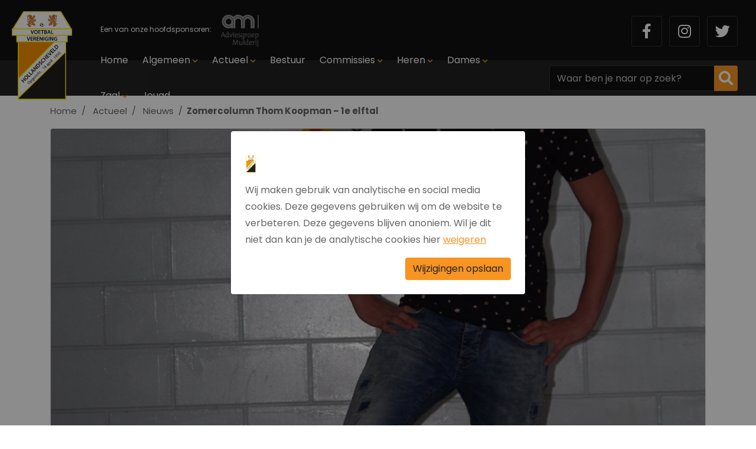

--- FILE ---
content_type: text/html; charset=UTF-8
request_url: https://vvhollandscheveld.nl/actueel/nieuws/zomercolumn-thom-koopman-1e-elftal
body_size: 13801
content:
<!DOCTYPE html><html lang="nl"> <head><title>Zomercolumn Thom Koopman – 1e elftal</title><meta name="viewport" content="width=device-width, initial-scale=1.0, user-scalable=0"><meta charset="UTF-8"><meta name="description" content="Zomercolumn Thom Koopman – 1e elftal"><meta name="keywords" content="Zomercolumn Thom Koopman – 1e elftal"><meta name="language" content="nl"><meta name="format-detection" content="telephone=no"><meta name="author" content="Ittica Media"><meta name="msapplication-TileColor" content="#F79422"><meta name="msapplication-TileImage" content="/assets/dist/img/favicon/32x32.png"><meta name="theme-color" content="#F79422"><meta name="mobile-web-app-capable" content="yes"><meta name="apple-mobile-web-app-capable" content="yes"><meta name="apple-mobile-web-app-status-bar-style" content="black"><meta property="og:title" content="Zomercolumn Thom Koopman – 1e elftal"><meta property="og:description" content="Thom Koopman is de aanvoerder van het eerste elftal en de pr wilde hem wel een keer aan de tand voelen over zijn hoogte- en dieptepunten in zijn voetbalcarrière en nog veel meer...
PR: Waar b"><meta property="og:image" content="https://vvhollandscheveld.nl/media/publications/348/1591389985.jpg"><meta property="og:url" content="https://vvhollandscheveld.nl/actueel/nieuws/zomercolumn-thom-koopman-1e-elftal"><!-- Hotjar Tracking Code --><script>(function(h,o,t,j,a,r){	h.hj=h.hj||function(){(h.hj.q=h.hj.q||[]).push(arguments)};	h._hjSettings={hjid:,hjsv:6};	a=o.getElementsByTagName('head')[0];	r=o.createElement('script');r.async=1;	r.src=t+h._hjSettings.hjid+j+h._hjSettings.hjsv;	a.appendChild(r);	})(window,document,'https://static.hotjar.com/c/hotjar-','.js?sv=');</script><script defer src="https://www.googletagmanager.com/gtag/js?id=G-NZW1EDBNGM"></script><script>window.dataLayer = window.dataLayer || [];	function gtag(){dataLayer.push(arguments);}	gtag('js', new Date());	var config = {};	config['anonymize_ip'] = true;	gtag('config', 'G-NZW1EDBNGM', config);</script> <link rel="shortcut icon" type="image/png" href="/assets/dist/img/favicon/120x120.png" defer> <link rel="apple-touch-icon-precomposed" sizes="114x114" href="/assets/dist/img/favicon/114x114.png" defer> <link rel="apple-touch-icon-precomposed" sizes="120x120" href="/assets/dist/img/favicon/120x120.png" defer> <link rel="apple-touch-icon-precomposed" sizes="144x144" href="/assets/dist/img/favicon/144x144.png" defer> <link rel="apple-touch-icon-precomposed" sizes="152x152" href="/assets/dist/img/favicon/152x152.png" defer><link rel="apple-touch-icon-precomposed" sizes="180x180" href="/assets/dist/img/favicon/180x180.png" defer><link rel="preconnect" href="https://fonts.gstatic.com" crossorigin><link href="https://fonts.googleapis.com/css?family=Poppins:400,400i,500,500i,700,700i&display=swap" rel="stylesheet"><link rel="manifest" href=""> <link rel="stylesheet" href="/assets/dist/css/style.css?s=1674731168" defer media="all"> <link rel="stylesheet" href="/assets/dist/vendor/owl.carousel/assets/owl.carousel.min.css?s=1674730968" defer> <link rel="stylesheet" href="/assets/dist/vendor/owl.carousel/assets/owl.theme.default.min.css?s=1674730970" defer> <link rel="stylesheet" href="/assets/dist/vendor/fontawesome/css/all.min.css?s=1674730968" defer><style></style></head> <body class="" data-domain="https://vvhollandscheveld.nl" data-uri="actueel/nieuws/zomercolumn-thom-koopman-1e-elftal"> <script> var config = {"domain":"https:\/\/vvhollandscheveld.nl","uri":"actueel\/nieuws\/zomercolumn-thom-koopman-1e-elftal","url_shoppingcart":"https:\/\/vvhollandscheveld.nl\/winkelwagen","url_checkout":"https:\/\/vvhollandscheveld.nl\/checkout","url_search":"https:\/\/vvhollandscheveld.nl\/zoeken","webshop":{"type":"B2C","currency":"euro","prices":{"display":{"type":"incl","show_other_type":"0"}},"vat_validation":"1","vat":{"low":"9","high":"21"},"validation":{"address":{"enabled":"0","countries":["153"]}}}};</script><header class="header-g mobile"><div class="row header-row"><!-- Top --><div id="middle" class="middle col-12"><div class="middle-inner row d-flex justify-content-lg-between justify-content-md-end justify-content-between align-items-center"><!-- Hoofdsponsor --><div class="col-auto d-lg-flex d-none text-left sponsor"><div class="row"><div class="sponsor-text pr-2">Een van onze hoofdsponsoren:</div><div class="image"><div class="inner"><img src="/media/relations/10/adviesgroep-mulderij-verzekeringen-9a4edcda-1c52-4b54-b249-ee0f8c37f806.png?s=1650899711" height="65px" alt=""></div></div></div></div><div class="col-auto d-none tablet-search d-md-block d-lg-none"></div><!-- Social Buttons --><div class="col-auto d-lg-flex d-none social-buttons order-1 order-lg-2 "><ul class="socials pl-3 align-items-center pr-3"><li class="social list-inline-item"><a href="https://www.facebook.com/vvhollandscheveld/" class="icon" target="_blank" title="Facebook"><i class="fab fa-fw fa-facebook-f"></i></a></li><li class="social list-inline-item"><a href="https://www.instagram.com/vvhollandscheveld/" class="icon" target="_blank" title="Instagram"><i class="fab fa-fw fa-instagram"></i></a></li><li class="social list-inline-item"><a href="https://twitter.com/vvHollveld" class="icon" target="_blank" title="Twitter"><i class="fab fa-fw fa-twitter"></i></a></li></ul></div><!-- Hamburger open --><div class="col-auto d-lg-none d-flex order-2 order-lg-1"><span class="menu-mobile-open"><i class="fa fa-bars"></i></span></div></div></div><!-- Bottom --><div class="bottom col-12"><!-- Logo --><div class="col-5 col-md-1 logo"><a href="/"><img src="https://vvhollandscheveld.nl/assets/dist/img/logo.svg" /></a></div><div class="bottom-inner d-flex justify-content-between align-items-center hamburger-menu"><div class="col p-0"><div class="row mr-0"><div class="top-mobile-menu col-12 d-block d-lg-none border-bottom"><div class="menu-title">Menu </div><div class="close-menu"><span class="menu-mobile-close hide"><i class="fas fa-times"></i></span></div></div><div class="col-12 pr-0"><ul class="nav h-100"><li class=" dropdown collapsed dropdown-collapsed" id="menu-accordion-1" data-toggle="collapse" data-target="#list-1"><a href="/" title="Home" class="header-subitem">Home</a></li><li class=" dropdown collapsed dropdown-collapsed" id="menu-accordion-102" data-toggle="collapse" data-target="#list-102"><a href="/algemeen" title="Algemeen" class="header-subitem">Algemeen</a><span class="icon"><i class="fas fa-chevron-down"></i></span><ul class="dropdown-items collapse" id="list-102"><li class=" menu-item dropdown"><a href="/algemeen/webshop" title="Webshop" class="header-dropdown-item">Webshop</a></li><li class=" menu-item dropdown"><a href="/algemeen/oefenwedstrijden" title="Oefenwedstrijden" class="header-dropdown-item">Oefenwedstrijden</a></li><li class=" menu-item dropdown"><a href="/algemeen/wedstrijdsecretariaat" title="Wedstrijdsecretariaat " class="header-dropdown-item">Wedstrijdsecretariaat </a></li><li class=" menu-item dropdown"><a href="/algemeen/bestuur-supportersvereniging" title="Bestuur supportersvereniging" class="header-dropdown-item">Bestuur supportersvereniging</a></li><li class=" menu-item dropdown"><a href="/algemeen/accomodatie" title="Accomodatie" class="header-dropdown-item">Accomodatie</a></li><li class=" menu-item dropdown"><a href="/algemeen/vacatures" title="Vacatures" class="header-dropdown-item">Vacatures</a></li><li class=" menu-item dropdown"><a href="/contact" title="Contact" class="header-dropdown-item">Contact</a></li></ul></li><li class="active dropdown collapsed dropdown-collapsed" id="menu-accordion-118" data-toggle="collapse" data-target="#list-118"><a href="/actueel" title="Actueel" class="header-subitem">Actueel</a><span class="icon"><i class="fas fa-chevron-down"></i></span><ul class="dropdown-items collapse" id="list-118"><li class=" menu-item dropdown"><a href="/actueel/lid-aanmelden" title="Lid aanmelden" class="header-dropdown-item">Lid aanmelden</a></li><li class="active menu-item dropdown"><a href="/actueel/nieuws" title="Nieuws" class="header-dropdown-item">Nieuws</a></li><li class=" menu-item dropdown"><a href="/actueel/programma" title="Programma" class="header-dropdown-item">Programma</a></li><li class=" menu-item dropdown"><a href="/actueel/uitslagen" title="Uitslagen" class="header-dropdown-item">Uitslagen</a></li><li class=" menu-item dropdown"><a href="/actueel/sponsoren" title="Sponsoren" class="header-dropdown-item">Sponsoren</a></li><li class=" menu-item dropdown"><a href="/foto-albums" title="Foto albums" class="header-dropdown-item">Foto albums</a></li></ul></li><li class=" dropdown collapsed dropdown-collapsed" id="menu-accordion-106" data-toggle="collapse" data-target="#list-106"><a href="/bestuur" title="Bestuur" class="header-subitem">Bestuur</a></li><li class=" dropdown collapsed dropdown-collapsed" id="menu-accordion-107" data-toggle="collapse" data-target="#list-107"><a href="/commissies" title="Commissies" class="header-subitem">Commissies</a><span class="icon"><i class="fas fa-chevron-down"></i></span><ul class="dropdown-items collapse" id="list-107"><li class=" menu-item dropdown"><a href="/commissies/technische-commissie" title="Technische commissie" class="header-dropdown-item">Technische commissie</a></li><li class=" menu-item dropdown"><a href="/commissies/sponsorcommissie" title="Sponsorcommissie" class="header-dropdown-item">Sponsorcommissie</a></li><li class=" menu-item dropdown"><a href="/commissies/accomodatiecommissie" title="Accomodatiecommissie" class="header-dropdown-item">Accomodatiecommissie</a></li><li class=" menu-item dropdown"><a href="/commissies/pr-commissie" title="PR commissie" class="header-dropdown-item">PR commissie</a></li><li class=" menu-item dropdown"><a href="/commissies/kantine-en-vrijwilligerscommissie" title="Kantine- en vrijwilligerscommissie" class="header-dropdown-item">Kantine- en vrijwilligerscommissie</a></li><li class=" menu-item dropdown"><a href="/commissies/activiteitencommissie" title="Activiteitencommissie" class="header-dropdown-item">Activiteitencommissie</a></li><li class=" menu-item dropdown"><a href="/commissies/klus-ploeg" title="Klus ploeg" class="header-dropdown-item">Klus ploeg</a></li></ul></li><li class=" dropdown collapsed dropdown-collapsed" id="menu-accordion-91" data-toggle="collapse" data-target="#list-91"><a href="/teams/heren" title="Heren" class="header-subitem">Heren</a><span class="icon"><i class="fas fa-chevron-down"></i></span><ul class="dropdown-items dropdown-teams collapse" id="list-91"><li class=" menu-item dropdown"><a href="/teams/94190-hollandscheveld-1" title="Hollandscheveld 1" class="header-dropdown-item">Hollandscheveld 1 Zaterdag</a></li><li class=" menu-item dropdown"><a href="/teams/94192-hollandscheveld-2" title="Hollandscheveld 2" class="header-dropdown-item">Hollandscheveld 2 Zaterdag</a></li><li class=" menu-item dropdown"><a href="/teams/94193-hollandscheveld-3" title="Hollandscheveld 3" class="header-dropdown-item">Hollandscheveld 3 Zaterdag</a></li><li class=" menu-item dropdown"><a href="/teams/94194-hollandscheveld-4" title="Hollandscheveld 4" class="header-dropdown-item">Hollandscheveld 4 Zaterdag</a></li><li class=" menu-item dropdown"><a href="/teams/379992-hollandscheveld-35-1" title="Hollandscheveld 35+1" class="header-dropdown-item">Hollandscheveld 35+1 Vrijdag</a></li><li class=" menu-item dropdown"><a href="/teams/367700-hollandscheveld-18-1" title="Hollandscheveld 18+1" class="header-dropdown-item">Hollandscheveld 18+1 Zaterdag</a></li><li class=" menu-item dropdown"><a href="/teams/391547-hollandscheveld-18-1" title="Hollandscheveld 18+1" class="header-dropdown-item">Hollandscheveld 18+1 Vrijdag</a></li></ul></li><li class=" dropdown collapsed dropdown-collapsed" id="menu-accordion-93" data-toggle="collapse" data-target="#list-93"><a href="/teams/dames" title="Dames" class="header-subitem">Dames</a><span class="icon"><i class="fas fa-chevron-down"></i></span><ul class="dropdown-items dropdown-teams collapse" id="list-93"><li class=" menu-item dropdown"><a href="/teams/94191-hollandscheveld-vr1" title="Hollandscheveld VR1" class="header-dropdown-item">Hollandscheveld VR1 Zaterdag</a></li><li class=" menu-item dropdown"><a href="/teams/180279-hollandscheveld-vr2" title="Hollandscheveld VR2" class="header-dropdown-item">Hollandscheveld VR2 Zaterdag</a></li><li class=" menu-item dropdown"><a href="/teams/364981-hollandscheveld-vr18-1" title="Hollandscheveld VR18+1" class="header-dropdown-item">Hollandscheveld VR18+1 Vrijdag</a></li><li class=" menu-item dropdown"><a href="/teams/364982-hollandscheveld-vr18-2" title="Hollandscheveld VR18+2" class="header-dropdown-item">Hollandscheveld VR18+2 Vrijdag</a></li></ul></li><li class=" dropdown collapsed dropdown-collapsed" id="menu-accordion-95" data-toggle="collapse" data-target="#list-95"><a href="/teams/zaal" title="Zaal" class="header-subitem">Zaal</a><span class="icon"><i class="fas fa-chevron-down"></i></span><ul class="dropdown-items dropdown-teams collapse" id="list-95"><li class=" menu-item dropdown"><a href="/teams/94197-hollandscheveld-1" title="Hollandscheveld 1" class="header-dropdown-item">Hollandscheveld 1 Vrijdag</a></li></ul></li><li class=" dropdown collapsed dropdown-collapsed" id="menu-accordion-128" data-toggle="collapse" data-target="#list-128"><a href="/jeugd" title="Jeugd" class="header-subitem">Jeugd</a></li></ul></div></div></div><!-- Search --><div class="col-auto d-none d-lg-flex text-right search-container pr-3"><div class="col pr-lg-0 search-bar"	data-no-results="Er zijn geen zoekresultaten op deze term!"><div	class="search input position-relative"><input class="form-control py-2 border-right-0"	type="text"	class="search-header"	placeholder="Waar ben je naar op zoek?"	aria-label="Zoek op de website"><span class="input-group-append search-button"><div class="input-group-text pr-2 pl-2"><i class="fas fa-search"></i></div></span><div class="search-content d-none text-left"><div class="content"></div><div id="search-loader"><div class="loading-search"><i class="fa fa-cog fa-spin fa-2x fa-fw"></i></div></div><a href="#" class="btn btn-primary w-100 btn-sm btn-show-results d-none mt-3" data-singular="Bekijk % resultaat" data-plural="Bekijk alle % resultaten">Toon alle resultaten</a></div></div></div></div></div><div class="socials pl-3 align-items-center pr-3 d-none"><div class="social list-inline-item"><a href="https://www.facebook.com/vvhollandscheveld/" class="icon" target="_blank" title="Facebook"><i class="fab fa-fw fa-facebook-f"></i></a></div><div class="social list-inline-item"><a href="https://www.instagram.com/vvhollandscheveld/" class="icon" target="_blank" title="Instagram"><i class="fab fa-fw fa-instagram"></i></a></div><div class="social list-inline-item"><a href="https://twitter.com/vvHollveld" class="icon" target="_blank" title="Twitter"><i class="fab fa-fw fa-twitter"></i></a></div></div></div></header><div id="page" class="publications-specific"><div class="style style-default" itemscope itemtype="https://schema.org/NewsArticle"><nav class="block-breadcrumb" aria-label="breadcrumb"> <ol class="breadcrumb" itemscope itemtype="http://schema.org/BreadcrumbList"> <li class="breadcrumb-item"> <a href="https://vvhollandscheveld.nl/"><i class="fas fa-chevron-left"></i>Home</a> </li> <li class="breadcrumb-item d-none d-md-block " itemprop="itemListElement" itemscope itemtype="http://schema.org/ListItem"> <a itemprop="item" href="https://vvhollandscheveld.nl/actueel"><span itemprop="name">Actueel</span></a><meta itemprop="position" content="1" /> </li> <li class="breadcrumb-item d-none d-md-block " itemprop="itemListElement" itemscope itemtype="http://schema.org/ListItem"> <a itemprop="item" href="https://vvhollandscheveld.nl/actueel/nieuws"><span itemprop="name">Nieuws</span></a><meta itemprop="position" content="2" /> </li> <li class="breadcrumb-item active d-none d-md-block" itemprop="itemListElement" itemscope itemtype="http://schema.org/ListItem"> <span itemprop="name">Zomercolumn Thom Koopman – 1e elftal</span><meta itemprop="position" content="3" /> </li> </ol></nav><div class="page-row"><div class="col-12 mb-3 mb-md-4"><div class="ratio ratio-2x1 ratio-cover rounded border"><div class="inner"><img itemprop="image" src="/media/publications/348/1591389985.jpg?s=1674113439" alt="Zomercolumn Thom Koopman – 1e elftal" class="image" /></div></div></div><div class="col-12 mb-3 mb-md-2"><div itemprop="datePublished" class="date-published">5 jun 2020</div></div><div class="page-content content-editor"><h1 class="title"> Zomercolumn Thom Koopman – 1e elftal </h1><span itemprop="mainEntity"><p>Thom Koopman is de aanvoerder van het eerste elftal en de pr wilde hem wel een keer aan de tand voelen over zijn hoogte- en dieptepunten in zijn voetbalcarrière en nog veel meer...</p><figure><img class="tinymce-image" src="/media/tmp/2fe001d8-9f1d-432a-8c2f-d712b7a72ded.jpg" data-image="" style="width: 340px; height: 513px;" width="340" height="513"></figure><p><br></p><p><br></p><p>PR: Waar ben je geboren en wat was je gezinssituatie?</p><p>Ik ben geboren in Pesse en ik ben de middelste binnen het gezin. Ik heb nog een zus en een zusje. Ik heb mijn hele jeugd in Pesse gewoond en daar ook gevoetbald, net als de meesten uit het gezin, behalve mijn moeder. Mijn beide zussen hebben in de jeugd bij Pesse gevoetbald en zijn later gestopt. Mijn vader heeft nog lang door gevoetbald, tot zijn 40e ofzo. En niet onverdienstelijk, hij is nog wel eens uitgenodigd bij BVO’s, maar volgens mij is het alleen bij testtrainingen en wedstrijden gebleven. Mijn zwager is nog steeds keeper bij sv Pesse zaterdag 1.</p><p><br></p><p>Ik woon nu samen met Irene Schonewille in Elim. Ik heb bij Wehkamp gewerkt in het magazijn. Ik dacht dat ik daar een half jaar zou blijven, maar dat werd 3 jaar. Ik werk nu, sinds 5 jaar, bij Bikkel Groep in Hoogeveen en doe daar de planning voor onze medewerkers.</p><p><br></p><p>PR: En jij, hoe lang heb jij bij sv Pesse gevoetbald?</p><p>Ik moest eerst mijn zwemdiploma halen en mocht daarna pas voetballen en ben begonnen in de F pupillen, (Er waren toen nog geen kabouters) en heb mijn hele jeugd doorlopen bij SV Pesse. Op mijn 15e mocht ik debuteren in het eerste van sv Pesse zaterdag. Onder toenmalige trainer John Kikkert. <br>Toen heb ik drie seizoenen onder de leiding van John Kikkert gevoetbald. Daarna is John naar vv Hollandscheveld gegaan en bleef ik nog bij sv Pesse. Twee seizoenen later had ik de lol er bij sv Pesse wat van af. De trainingsopkomst was meestal maar 8 man en het niveau daalde. Toen ben ik naar vv Hollandscheveld gekomen. Op John Kikkert na kende eigenlijk niemand, maar ik voelde me meteen thuis.</p><p><br></p><p>PR: Maar je bent ook nog weer terug naar sv Pesse gegaan?</p><p>Ja dat klopt. Enkele vrienden gingen in het eerste voetballen en dat leek me toen wel mooi. We zaten toen in de 3e klasse en speelden tegen vv Hollandscheveld. Het seizoen erop viel het team weer uit elkaar en ben ik weer terug gekeerd naar vv Hollandscheveld.</p><p><br></p><p>PR: Je ouders zijn erg betrokken bij jou voetbalcarrière, is je vader in de jeugd ook trainer geweest van jou?</p><p>Nee, geen trainer, hij is wel jaren leider geweest van het eerste van sv Pesse zaterdag. Ook toen ik naar vv Hollandscheveld ging was hij nog leider en zag toen dus weinig van mijn wedstrijden. Maar nu slaat hij geen wedstrijd over, mijn moeder ook niet trouwens, die staat ook elke zaterdag langs de lijn als ze kan. <br>En Irene zit bij, de meeste, thuiswedstrijden in het omroephokje samen met Melissa Scholing.</p><p><br></p><p>PR: Wat waren je hoogte – en dieptepunten op voetbalgebied?</p><p>Ik zal wel eens kampioen zijn geworden in de jeugd, maar dat herinner ik mij eigenlijk niet meer. Mijn <br>debuut op mijn 15e in het eerste was wel een hoogtepunt. En ook zijn we met sv Pesse 1 kampioen geworden.<br><br>Bij vv Hollandscheveld waren we ook dicht bij promotie naar de 2e klasse, maar verloren van Scheemda, dat was wel een dieptepunt.</p><p>Persoonlijk was mijn knieblessure, die ik opliep uit tegen DESZ 1 ook een dieptepunt. Ik had gelijk door dat het mis was, en dat bleek ook zo te zijn. Mijn voorste kruisband was afgescheurd. Hierdoor ben ik bijna twee jaar bezig geweest om weer fit terug te komen.</p><p>PR: wat vind je van de vereniging vv Hollandscheveld:</p><p>Ik vind Hollandscheveld en leuke en gezellige club. Echt een club waar het motto “met elkaar”heerst. <br>Iedereen kent elkaar en respecteert elkaar, een echte dorpsclub.</p><p><br></p><p>PR: Kan jij vertellen waar het bij het eerste aan ligt dat het zo moeilijk gaat afgelopen seizoenen?</p><p>Ging best goed toch? Eind April waren we al veilig gespeeld hahaha. Ik dacht aan het begin van het seizoen inderdaad dat het de goede kant op ging. De eerste vier wedstrijden ging het eigenlijk heel goed. Daarna weer wat blessures en werd het weer erg wisselvallig. Waar dat aan ligt? Zeg het maar, <br>ik weet het niet. We hebben een hele leuke groep spelers bij elkaar, waarbij het soms ook wel eens hard tegen hard gaat, maar ik kan wel zeggen dat de selectie een hechte groep is. En wanneer het de ene keer het er wel uit komt en de andere keer niet, ik heb geen idee.</p><p><br></p><p>PR: Denk je dat we volgend seizoen wel weer gaan voetballen in September ?</p><p>Ik weet het niet, We kunnen met deze Corona crisis natuurlijk niet zo ver vooruit kijken, maar ik ben bang dat we dan nog niet volop weer voetballen. Al hoop ik het wel. De eerste twee zaterdagen waren de vrije zaterdagen nog wel lekker, maar nu begin ik het echt wel te missen. Ik ben nu 3x in de week aan het hardlopen, maar dat is niet echt mijn ding. En ik ga op de fiets naar mijn werk sinds de Coronacrisis (we moeten toch wat blijven bewegen).</p><p><br></p><p>PR: De Corona crisis is voor iedereen spannend, maar voor jullie extra... met jullie huwelijk in het <br>vooruitzicht?</p><p>Dat is inderdaad nog even afwachten. 21 Augustus is de grote dag, maar het is maar afwachten of dit door kan gaan. We hebben nog geen stappen ondernomen, maar denken er natuurlijk wel over na. <br>Misschien dat we het wel door laten gaan in een kleinere groep en alleen over dag en dan later een feest gaan geven , we wachten het gewoon af. ( pr, Thom en Irene hebben hun trouwdag inmiddels verplaatst naar volgend jaar)</p><p><br></p><p>PR: Wat zijn je plannen voor volgend seizoen?</p><p>In ieder geval nog zeker een jaar volle bak in het eerste en verder zou ik graag door willen als jeugdtrainer. Jaap Schonewille belde mij dat ze bij zijn zoon Mike nog een trainer zochten maar niemand konden vinden. Ik vond het sneu dat die jongens anders geen training konden krijgen, dus zei dat ik dat wel wilde doen. Eigenlijk vind ik het leuker dan ik van te voren had gedacht. Ik train nu HH’97 JO 13-1 samen met Kevin Span en Danny Mol. En we draaiden heel goed met het team. Voor de winterstop werden we 2e en we stonden nu bovenaan. Maar ik wil wel op de dinsdag- en <br>donderdagavond training gaan geven , want ik ben nu vier avonden van huis en dat vind ik wel wat veel en is qua werk ook lastig combineren.<br></p><p>PR: We eindigen de zomercolumns altijd met een nabrander, dus het woord is aan jou...</p><p>Blijf fit en bovenal gezond, en dan zien we elkaar in het nieuwe seizoen (hopelijk) weer.</p><p><br></p><p>De pr commissie wil Thom bedanken voor het gesprek en zien hem graag volgend seizoen weer knallen op de Oosthoek!</p></span><hr class="my-4" /><div class="row justify-content-between"><div class="col-12 col-md"><h5 itemprop="author" class="author mb-0">Jessica Mol</h5></div><div class="col-auto"><div class="block-social-share-b right"> <div class="col-12"> <h6 class="mt-1">Bericht delen</h6> <span class="socialmedia socialmedia-facebook rounded" data-url="https://www.facebook.com/sharer/sharer.php?u=https://vvhollandscheveld.nl/actueel/nieuws/zomercolumn-thom-koopman-1e-elftal" title="Facebook"> <i class="fab fa-facebook-f"></i> </span> <span class="socialmedia socialmedia-linkedin rounded ml-1" data-url="https://www.linkedin.com/sharing/share-offsite/?url=https://vvhollandscheveld.nl/actueel/nieuws/zomercolumn-thom-koopman-1e-elftal" title="Linkedin"> <i class="fab fa-linkedin-in"></i> </span> <span class="socialmedia socialmedia-twitter rounded ml-1" data-url="https://twitter.com/intent/tweet?text=https://vvhollandscheveld.nl/actueel/nieuws/zomercolumn-thom-koopman-1e-elftal" title="Twitter"> <i class="fab fa-twitter"></i> </span> <span class="socialmedia socialmedia-pinterest rounded ml-1" data-url="https://pinterest.com/pin/create/button/?url=https://vvhollandscheveld.nl/actueel/nieuws/zomercolumn-thom-koopman-1e-elftal" title="Pinterest"> <i class="fab fa-pinterest-p"></i> </span> </div></div></div></div></div></div></div></div><footer class="footer-h"><div class="contact-block py-3"><div class="container"><div class="row align-items-center"><div class="company-location block-text col-6 pr-0 col-lg-9"><span class="mobile-location text-white"><strong>VV Hollandscheveld: </strong>Schoonhovenweg	1A	7913 XH	Hollandscheveld</span></div><div class="text-right col-6 pl-0 col-lg-3"><a class="btn btn-primary" href="/contact"">Neem contact op</a></div></div></div></div><div class="map" id="map" data-googleapikey="AIzaSyBW1fqErOqyPvJvdcdKgCHIJsJ7aE820rY" data-locations="[{&quot;latitude&quot;:&quot;52.69905286145954&quot;,&quot;longitude&quot;:&quot;6.546328067779541&quot;,&quot;title&quot;:&quot;VV Hollandscheveld&quot;}]"></div><div class="stats"><div class="container"><div class="row justify-content-between"><div class="col-md-2 col-3"><div class="row py-4 align-items-center"><div class="col-12 col-lg-4 text-center"><!-- <img src="https://vvhollandscheveld.nl/assets/dist/img/hulst.svg" alt=""> --><svg id="a" xmlns="http://www.w3.org/2000/svg" viewBox="0 0 46.9 46.9"><path d="M24.81,42.38l-.61-.46c-2.46-1.87-4.14-2.59-6.48-1.35-1.5,.79-3.56,.63-5.66-.44-.06-.03-.16-.06-.26-.09-.54-.18-1.46-.48-1.55-1.39-.03-.31,.05-.58,.18-.82-1.41-.56-3.12-1.27-3.53-2.84-.24-.92-.76-1.73-1.31-2.6-.7-1.09-1.42-2.21-1.56-3.59-.37-3.37-.58-6.93,.31-10.12l.23-.83c.82-2.97,1.66-6.05,3.47-8.89l.61-.97,.88,.74c.15,.12,.27,.25,.38,.39,.59-1.41,1.59-2.73,3.37-3.69l1.35-.73,.12,1.53c.09,1.1-.27,1.97-.58,2.73-.14,.33-.26,.64-.34,.93-.11,.42-.37,.77-.6,1.07-.03,.03-.06,.07-.09,.11,.05,.02,.11,.04,.18,.06,.5,.16,.84,.54,.91,1.03,.08,.6-.29,1.12-.66,1.36-.81,.52-.98,1.31-1.18,2.55-.13,.82-.28,1.74-.76,2.58-.17,.3-.2,.79-.23,1.32-.04,.68-.09,1.48-.45,2.23,.2,.19,.35,.4,.47,.64,.42,.9,.09,1.8-.15,2.46-.03,.09-.08,.2-.11,.3,.99,1,1.25,2.45,1.38,3.35,1.06,.29,1.56,1.21,1.92,1.86,.47,.86,.65,1.07,1.24,1.05,1.84-.07,3.31,2.09,4.54,4.2,.59,1,1.77,1.63,3.09,1.64h.03c1.29,0,2.4-.58,2.99-1.55,.6-1,1.4-1.75,2.17-2.47,.67-.63,1.3-1.22,1.77-1.95l.88-1.35,.55,.93c.33-.89,.92-1.77,2.23-2.09,.02-.3,.06-.63,.15-.91,0-.01-.02-.19-.04-.31-.05-.49-.14-1.24,.43-1.8,.27-.27,.6-.39,.92-.45-.05-.71,.01-1.44,.07-2.06,.03-.36,.07-.85,.05-1.04-.51-1.03-.58-2.09-.63-3.02-.06-.93-.11-1.74-.54-2.48-.38-.65-.61-1.37-.83-2.08-.25-.79-.49-1.54-.91-2.18-.4-.6-.3-1.07-.15-1.36,.21-.41,.58-.57,.9-.63-.35-.62-.72-1.27-1.03-1.95-.26-.56-.45-1.14-.66-1.8-.11-.32-.22-.67-.36-1.07l-.83-2.38,2.23,1.16c1.96,1.02,3.19,2.41,3.87,4.37,.16-.27,.31-.54,.39-.68l1.76-3.24,.12,3.69c.04,1.33,.61,2.39,1.21,3.51,.68,1.26,1.38,2.56,1.26,4.19,1.46,.92,1.22,2.52,1.07,3.52-.18,1.21-.11,1.4,.26,1.59,.41,.22,.59,.63,.55,1.21-.09,1.17-.35,2.28-.6,3.35-.29,1.24-.56,2.4-.59,3.61-.03,1.03-.57,1.77-1.05,2.41-.44,.59-.81,1.1-.88,1.83-.14,1.54-1.45,2.75-3.84,3.55,.03,.12,.06,.25,.06,.38,.08,1.25-1.05,1.66-1.47,1.81-.07,.03-.14,.05-.2,.08-2.2,1-4.39,1.11-6.5,.34-.3-.11-.58-.25-.86-.39-.12-.06-.25-.13-.38-.18-.3-.14-.61-.1-1.01,.05,.15,.24,.26,.55,.23,.92-.03,.29-.17,.72-.67,1.1l-.6,.46Zm-11.91-4.07s.05,.03,.08,.04c1.49,.76,2.91,.93,3.81,.45,.85-.45,1.65-.7,2.4-.79-.27-.28-.5-.59-.69-.92-1.76-3-2.5-3.2-2.75-3.21-1.87,.09-2.6-1.24-3.07-2.1-.44-.8-.55-.91-.93-.91-.97,.06-1.11-.94-1.18-1.46-.04-.28-.09-.65-.19-1.04-.2,.09-.47,.15-.81,.09l-.24-.04-1.53-1.13,1.05-.91c.09-.08,.18-.16,.27-.23-.12-.55,.1-1.13,.25-1.54,.09-.25,.29-.78,.22-.92-.02-.04-.14-.15-.44-.25l-1.58-.56,1.25-1.13c.46-.42,.52-1,.57-1.9,.04-.7,.09-1.49,.49-2.19,.3-.53,.41-1.2,.53-1.91,.06-.36,.12-.75,.22-1.14l-1.32-1.82c-.26-.36-.41-.73-.52-1.08-1.04,2.14-1.68,4.43-2.29,6.66l-.23,.83c-.8,2.86-.59,6.19-.24,9.37,.1,.91,.66,1.8,1.26,2.73,.58,.92,1.25,1.95,1.56,3.18,.16,.62,1.47,1.14,2.43,1.52,.25,.1,.5,.2,.73,.3,.11,.05,.23,.07,.34,.1l1.83,.52-1.12,1.19c-.05,.06-.1,.12-.16,.19Zm14.6-.36c.07,.03,.13,.05,.2,.08,.15,.07,.29,.14,.44,.22,.21,.11,.42,.22,.64,.3,1.54,.56,3.08,.51,4.7-.15-.17-.12-.34-.28-.47-.51l-.68-1.2,1.35-.27c2.61-.52,4.28-1.41,4.36-2.33,.12-1.29,.75-2.15,1.26-2.84,.4-.54,.65-.89,.66-1.27,.04-1.41,.34-2.74,.64-4.01,.22-.93,.42-1.81,.52-2.7-1.1-.94-.9-2.33-.75-3.29,.19-1.28,.13-1.47-.52-1.7l-.86-.29,.21-.88c.3-1.29-.25-2.31-.94-3.6-.33-.62-.68-1.27-.96-2-.29,.22-.61,.34-1,.3-.1,0-.19-.03-.27-.05,.01,.17-.02,.36-.13,.56-.13,.23-.44,.66-1.04,.71,.21,.5,.37,1.01,.52,1.48,.2,.63,.39,1.22,.66,1.68,.67,1.15,.74,2.32,.81,3.36,.05,.87,.1,1.62,.46,2.31,.25,.5,.2,1.15,.12,2.05-.06,.69-.13,1.55-.02,2.13,.14,.71-.09,1.13-.3,1.37-.27,.29-.67,.43-1.09,.38h-.01v.04c.04,.33,.09,.75-.05,1.17-.05,.14-.06,.6-.07,.79-.01,.33-.04,1.31-1,1.35-1.1,.05-1.27,.5-1.6,1.81-.16,.66-.35,1.41-.8,2.03-.32,.44-.81,.46-1.02,.47l-1.23,.19,.02-.86c-.14,.13-.28,.26-.42,.39-.7,.66-1.36,1.28-1.82,2.05-.16,.26-.34,.51-.54,.74Zm8.21-10.19h0Zm-26.34-1.08c-.15,.13-.21,.29-.22,.35-.02,.31,.16,.6,.3,.68l.15-.24-.2-.23,.23-.3h-.02c-.09-.09-.17-.17-.24-.25Zm26.13-4.03h0ZM11.17,12c-.02,.12-.04,.24-.06,.36l-.22,1.42c.18-.44,.42-.86,.76-1.24-.19-.14-.36-.32-.49-.53Z"/><path d="M9.84,28.49c-.08,0-.17,0-.27-.02l-.24-.04-1.53-1.13,1.05-.91c.17-.15,.34-.29,.52-.41l.52-.32,.6,.35c.45,.28,.69,.68,.66,1.12-.01,.2-.05,.74-.51,1.09-.17,.13-.43,.27-.81,.27Zm0-2c-.1,0-.25,.03-.41,.14-.19,.14-.26,.32-.27,.4-.02,.31,.16,.6,.3,.68l.15-.24-.2-.23,.5-.74s-.04,0-.06,0Z"/><path d="M34.74,13.02c-.23,0-.5-.05-.8-.19l-1.38-.53,2.15-2.68,.77,1.06s.07,.08,.1,.13c.21,.25,.71,.82,.33,1.49-.14,.25-.49,.72-1.17,.72Zm-.24-1.95c-.14,.05-.26,.14-.33,.26-.07,.13-.11,.27-.12,.4l.28-.2,.17-.45Z"/></svg></div><div class="col-12 col-lg-8 text-center"><div class="stat-text ml-0 ml-xl-3">Sinds 1950</div></div></div></div><div class="col-md-2 col-3"><div class="row py-4 align-items-center"><div class="col-12 col-lg-4 text-center"><!-- <img src="https://vvhollandscheveld.nl/assets/dist/img/man.svg" alt=""> --><svg id="a" xmlns="http://www.w3.org/2000/svg" viewBox="0 0 46.9 46.9"><path d="M23.44,21.67c-1.58,0-3.13-.44-4.5-1.29-1.98-1.23-3.34-3.16-3.84-5.43-.96-4.38,1.53-8.69,5.8-10.04,.64-.2,1.28-.32,1.91-.36l.23-.03,1.08,.03c3.07,.21,5.79,2.09,7.12,4.92,.6,1.28,.87,2.67,.79,4.1-.19,3.73-2.86,6.96-6.49,7.85-.7,.17-1.4,.26-2.09,.26Zm-.28-15.16s-.11,.02-.18,.02c-.49,.03-.97,.12-1.48,.28-3.28,1.04-5.19,4.35-4.45,7.71,.38,1.74,1.43,3.22,2.95,4.16,1.51,.94,3.31,1.22,5.06,.79,2.78-.68,4.82-3.16,4.97-6.01,.06-1.11-.15-2.17-.61-3.15-1.01-2.15-3.16-3.63-5.49-3.77l-.77-.02Z"/><path d="M22.99,42.39l-.76-.02c-.73-.02-1.64-.05-2.55-.09-.9-.05-1.89-.13-3.02-.24-1.54-.16-2.9-.38-4.15-.67-.6-.14-1.39-.35-2.17-.69-.28-.12-.63-.29-.98-.56-.27-.21-.64-.55-.76-1.13-.04-.16-.05-.32-.04-.46,.03-.88,.08-1.94,.23-3.02,.47-3.25,1.59-6.17,3.31-8.68,1.23-1.79,2.72-3.27,4.43-4.38,1.45-.94,3.02-1.58,4.66-1.89,1.03-.2,2.09-.25,3.16-.18,2.14,.15,4.18,.85,6.06,2.07,1.7,1.1,3.2,2.57,4.44,4.38,1.34,1.95,2.32,4.18,2.92,6.64,.23,.93,.39,1.91,.5,2.91,.08,.78,.11,1.56,.1,2.32,0,.33-.11,.63-.3,.91-.22,.31-.49,.52-.68,.64-.48,.32-.98,.52-1.41,.67-.96,.34-1.91,.54-2.72,.69-.86,.16-1.77,.3-2.69,.4-.71,.08-1.42,.14-2.13,.19-1.7,.13-3.4,.17-5.42,.19h-.02Zm-12.44-3.89l.04,.03c.13,.1,.3,.2,.55,.31,.63,.28,1.31,.45,1.83,.57,1.17,.28,2.44,.48,3.89,.63,1.1,.11,2.06,.19,2.93,.23,.89,.05,1.78,.07,2.5,.09l.73,.02c1.97-.02,3.62-.06,5.26-.19,.69-.05,1.38-.11,2.07-.19,.87-.09,1.73-.22,2.54-.37,.73-.14,1.59-.32,2.42-.61,.31-.11,.67-.25,.96-.44,.04-.03,.07-.05,.09-.07,0-.64-.03-1.29-.1-1.94-.09-.91-.25-1.8-.45-2.65-.54-2.22-1.42-4.23-2.62-5.98-1.11-1.61-2.38-2.87-3.88-3.84-1.6-1.03-3.32-1.62-5.12-1.75-.89-.06-1.78-.01-2.64,.15-1.38,.26-2.71,.8-3.94,1.6-1.49,.96-2.79,2.25-3.87,3.83-1.57,2.28-2.54,4.85-2.98,7.83-.14,.95-.18,1.9-.21,2.72Zm25.87-.04h0Z"/></svg></div><div class="col-12 col-lg-8 text-center"><div class="stat-text ml-0 ml-xl-3">291 Leden</div></div></div></div><div class="col-md-2 col-3"><div class="row py-4 align-items-center text-center"><div class="col-12 col-lg-4 text-center"><!-- <img src="https://vvhollandscheveld.nl/assets/dist/img/troffee.svg" alt=""> --><svg id="a" xmlns="http://www.w3.org/2000/svg" viewBox="0 0 46.9 46.9"><path d="M32.11,42.58H14.5l3.3-1.87c2.71-1.53,2.61-3.83,2.5-6.48-.03-.78-.07-1.59-.02-2.39-.55-.33-1.13-.74-1.72-1.16-1.48-1.04-2.87-2.03-4.4-2.72C5.85,24.22,1.62,17.74,1.61,8.7c0-.73,.08-1.66,.76-2.29,.67-.63,1.61-.64,2.26-.6,1.19,.08,2.42,.06,3.61,.03l1.08-.02c.19,0,.38,0,.58,.01,.96,.04,1.17,0,1.42-.53,.31-.66,1.09-.96,2.54-.96,6.52-.03,12.9-.04,19.3,.03,.7,0,1.27,.35,1.78,.66,.19,.12,.38,.24,.58,.32l.32,.14c.33,.15,.66,.3,.89,.31,2.03,.06,4.02,.07,5.9,.01,.6-.02,1.5,.03,2.11,.67,.44,.46,.63,1.11,.57,1.97-.33,4.55-.96,9.74-4.39,13.79-1.44,1.7-3.42,2.88-5.33,4.02-.7,.42-1.39,.83-2.06,1.27-1.42,.94-2.88,1.84-4.29,2.72-.85,.53-1.7,1.06-2.55,1.59-.02,.01-.07,.07-.08,.1-1.03,2.72,.42,6.93,3.03,8.83l2.49,1.81Zm-11.13-2h5.63c-2.07-2.68-2.95-6.54-1.89-9.35,.16-.43,.49-.83,.87-1.08,.85-.54,1.71-1.07,2.57-1.6,1.4-.87,2.85-1.77,4.25-2.69,.69-.46,1.41-.89,2.13-1.32,1.85-1.11,3.6-2.15,4.82-3.6,3.04-3.59,3.62-8.41,3.92-12.64,.02-.31-.02-.43-.03-.45,0,0-.14-.04-.47-.04-.04,0-.08,0-.13,0-1.92,.06-3.95,.06-6.03-.01-.63-.02-1.17-.27-1.65-.49l-.28-.12c-.28-.12-.55-.28-.83-.45-.26-.16-.61-.37-.76-.37-6.39-.07-12.76-.05-19.27-.03-.41,0-.71,.04-.87,.07-.85,1.5-2.29,1.45-3.17,1.42-.16,0-.32-.02-.48-.01l-1.06,.02c-1.24,.02-2.51,.05-3.78-.04-.62-.04-.76,.06-.76,.06,0,0-.12,.14-.12,.83,.02,8.3,3.74,14,11.38,17.45,1.7,.77,3.24,1.86,4.73,2.91,.57,.4,1.14,.8,1.71,1.19,.52,.35,.88,1.08,.85,1.72-.04,.7,0,1.42,.02,2.19,.08,2.04,.18,4.45-1.32,6.43ZM13.12,6.16h0ZM31.01,25.06l.71-2.16c.13-.4,.26-.76,.38-1.09,.22-.62,.4-1.1,.48-1.58l.26-1.36c.45-2.39,.92-4.85,1.19-7.28,.09-.86,.3-2.89,2.93-2.69,.79,.06,1.62,.05,2.5,.03,.42,0,.86-.01,1.31-.01h1.14l-.15,1.13c-.71,5.21-2.02,11.03-8.68,14.07l-2.07,.94Zm5.56-14.18c-.28,0-.36,.05-.36,.05-.01,.01-.12,.14-.21,.87-.28,2.51-.75,5.01-1.21,7.44l-.25,1.35c-.03,.16-.06,.31-.1,.46,3.2-2.26,4.45-5.56,5.17-10.13h-.12c-.92,.02-1.8,.03-2.69-.03-.09,0-.17,0-.23,0ZM14.89,24.27l-1.56-.53c-4.58-1.56-7.44-6.4-8.05-13.65l-.09-1.08h2.3c1.15-.02,2.33-.02,3.51,.04,.84,.05,1.64,.96,1.76,1.72,.53,3.14,1.02,6.29,1.49,9.37l.64,4.13ZM7.38,11c.59,4.88,2.33,8.37,4.99,10.07l-.1-.63c-.48-3.07-.96-6.21-1.49-9.35,0,.01-.04-.02-.08-.06-1.05-.05-2.1-.04-3.2-.04h-.12Zm3.49,.05h0Z"/></svg></div><div class="col-12 col-lg-8 text-center"><div class="stat-text ml-0 ml-xl-3">4e Klasse</div></div></div></div><div class="col-md-2 col-3"><div class="row py-4 align-items-center"><div class="col-12 col-lg-4 text-center"><!-- <img src="https://vvhollandscheveld.nl/assets/dist/img/shirt.svg" alt=""> --><svg id="a" xmlns="http://www.w3.org/2000/svg" viewBox="0 0 46.9 46.9"><path d="M1.55,15.59c.25-.23,.5-.47,.76-.68,2.3-1.81,4.6-3.61,6.9-5.42,2.24-1.77,4.78-2.67,7.63-2.67,4.5,0,9-.02,13.5,0,2.61,.02,4.98,.85,7.05,2.44,2.53,1.95,5.03,3.94,7.54,5.91,.56,.44,.58,.87,.07,1.38-1.92,1.93-3.85,3.85-5.77,5.77-.48,.48-.85,.48-1.33,0-.9-.9-1.8-1.8-2.7-2.7-.11-.11-.22-.2-.4-.37,0,.28,0,.46,0,.64,0,7.36,0,14.72,0,22.08,0,.46-.1,.83-.48,1.09H12.59c-.39-.26-.48-.63-.48-1.09,.01-7.37,0-14.75,0-22.12,0-.18,0-.35,0-.53l-.14-.06c-.11,.14-.2,.29-.32,.41-.9,.9-1.8,1.81-2.7,2.7-.39,.39-.8,.42-1.16,.06-2.09-2.08-4.17-4.18-6.25-6.27,0-.19,0-.38,0-.57Zm6.88,5.25c.11-.14,.21-.29,.33-.41,1.17-1.17,2.34-2.34,3.5-3.51,.25-.25,.54-.38,.89-.23,.35,.15,.49,.43,.48,.79,0,.09,0,.19,0,.28,0,7.76,0,15.51,0,23.27,0,.17,0,.33,0,.5h19.64c0-.21,0-.39,0-.58,0-7.79,0-15.57,0-23.36,0-.39,.07-.73,.46-.9,.42-.18,.72,.02,1,.31,1.17,1.18,2.35,2.36,3.53,3.54,.09,.09,.2,.18,.24,.21l4.87-4.87s-.05-.05-.1-.09c-2.29-1.8-4.54-3.64-6.88-5.37-.88-.65-1.92-1.14-2.94-1.55-.77-.31-1.62-.4-2.44-.58-.69,3.92-3.79,5.95-6.47,6.07-1.5,.07-2.86-.34-4.09-1.19-1.68-1.17-2.68-2.79-3-4.82-2.63-.14-4.98,.54-7.04,2.14-2.07,1.61-4.13,3.24-6.2,4.86-.24,.19-.48,.38-.7,.56l4.93,4.94Zm10.59-12.5c.03,2.45,2.52,4.54,5.33,4.51,2.62-.03,5.07-2.22,5.03-4.51h-10.36Z"/></svg></div><div class="col-12 col-lg-8 text-center"><div class="stat-text ml-0 ml-xl-3">22 Teams</div></div></div></div></div></div></div><div class="top"><div class="container"><div class="row justify-content-between"><div class="col-md-2 col-12"><a class="row text-decoration-none collapsed py-2 py-md-0" data-toggle="collapse" href="#menu1" role="button" aria-expanded="false"><div class="col-10 footer-title"><div class="title">Menu</div></div><div class="col-2 text-right d-block d-md-none"><i class="fa fa-angle-down" aria-hidden="true"></i></div></a><div class="dont-collapse collapse" id="menu1"><ul class="list-unstyled mb-0"><li><a href="/contact">Contact</a></li><li><a href="/foto-albums">Foto albums</a></li><li><a href="/actueel/sponsoren">Sponsoren</a></li><li><a href="/">Home</a></li><li><a href="/teams/heren">Heren</a></li><li><a href="/teams/dames">Dames</a></li><li><a href="/teams/zaal">Zaal</a></li><li><a href="/teams">Teams</a></li></ul></div><span class="footer-border"></span></div><div class="col-md-2 col-12"><a class="row text-decoration-none collapsed py-2 py-md-0" data-toggle="collapse" href="#menu2" role="button" aria-expanded="false"><div class="col-10 footer-title"><div class="title">Handig</div></div><div class="col-2 text-right d-block d-md-none"><i class="fa fa-angle-down" aria-hidden="true"></i></div></a><div class="dont-collapse collapse" id="menu2"><ul class="list-unstyled mb-0"><li><a href="/activiteiten">Activiteiten</a></li><li><a href="/foto-albums">Foto albums</a></li><li><a href="/actueel/nieuws">Nieuws</a></li><li><a href="/actueel/lid-aanmelden">Lid aanmelden</a></li><li><a href="/actueel/programma">Programma</a></li><li><a href="/actueel/uitslagen">Uitslagen</a></li></ul></div><span class="footer-border"></span></div><div class="col-md-3 col-12"><a class="row text-decoration-none collapsed py-2 py-md-0" data-toggle="collapse" href="#menu3" role="button" aria-expanded="false"><div class="col-10"><div class="footer-title">Contact</div></div><div class="col-2 text-right d-block d-md-none"><i class="fa fa-angle-down" aria-hidden="true"></i></div></a><div class="dont-collapse collapse" id="menu3"><div class="block-company-info footer" > <div class="contact-block"> <div class="contacts"> <div> <i class="fa fa-phone"></i><a href="tel:0528342032">0528 342 032</a> </div> </div></div> <div class="contacts"> <div> <i class="fa fa-envelope"></i><a href="mailto:info@vvhollandscheveld.nl">info@vvhollandscheveld.nl</a> </div> </div> <div class="location"> <i class="fas fa-map-marker-alt"></i> <p> <a href="https://www.google.com/maps/place/Schoonhovenweg 1A Hollandscheveld" target="_blank"> Schoonhovenweg 1A<br>7913 XH Hollandscheveld<br> </a> </p> </div> </div><div class="mt-2 row block-social-follow-footer "> <div class="col-12 mb-4"> <a class="socialmedia rounded socialmedia-facebook" target="_blank" href="https://www.facebook.com/vvhollandscheveld/" title="Facebook"> <i class="fab fa-facebook-f"></i> </a> <a class="socialmedia rounded socialmedia-instagram" target="_blank" href="https://www.instagram.com/vvhollandscheveld/" title="Instagram"> <i class="fab fa-instagram"></i> </a> <a class="socialmedia rounded socialmedia-twitter" target="_blank" href="https://twitter.com/vvHollveld" title="Twitter"> <i class="fab fa-twitter"></i> </a> </div></div></div><span class="footer-border"></span></div><div class="col-12 col-md-5 d-md-block pl-3 pb-3"><div class="footer-title pb-3">Sponsoren</div><div class="row"><div class="col-auto"><a class="mr-lg-4" target="_blank" href="https://www.sponsorkliks.com/winkels.php?club=6417"><img class="footer-sponsor" src="https://vvhollandscheveld.nl/assets/dist/img/footer-1.jpg" /></a></div><div class="col-auto pl-0"><a target="_blank" href="https://www.ing.nl/particulier/voetbal/index.html"><img class="footer-sponsor" src="https://vvhollandscheveld.nl/assets/dist/img/footer-2.jpg" /></a></div></div></div></div></div></div><div class="bottom"><div class="footer-bottom"><div class="row"><div class="container"><div class="row"><div class="col order-lg-2 text-center text-lg-left"><ul class="nav list-inline d-flex justify-content-center"><li><span>VV Hollandscheveld 2026</span></li><li><a href="/sitemap.xml">Sitemap</a></li><li><a href="/disclaimer">Disclaimer</a></li><li><a href="/privacybeleid">Privacybeleid</a></li><li><a href="/avg-verklaring">AVG Verklaring</a></li></ul></div><div class="col-sm-12 col-lg-auto align-content-center text-center order-lg-3"><a href="https://itticamedia.nl" target="_blank"><img src="https://vvhollandscheveld.nl/assets/dist/img/ittica.svg"/></a></div></div></div></div></div></div></footer> <script src="https://browser.sentry-cdn.com/7.16.0/bundle.min.js" integrity="sha384-70hBom53vQV6XVoqnEzSlfP8AYzEm6CSuti85YyRLtmm/jbx0GryCQ1z5StcQwsz" crossorigin="anonymous" ></script> <script> Sentry.init({"dsn":"https:\/\/8151718ce0a4408098eac779e9ada4fd@sentry.ittica-ict.nl\/7","environment":"production"}); </script> <script src="https://www.google.com/recaptcha/api.js?onload=grecaptchaOnloadCallback&render=explicit" async defer></script><script type="text/javascript"> window.FontAwesomeConfig = { autoReplaceSvg: false }</script><script src="/assets/dist/vendor/jquery/jquery.min.js"></script><script src="/assets/dist/vendor/bootstrap/bootstrap.bundle.min.js"></script><script src="/assets/dist/vendor/fontawesome/js/fontawesome.min.js"></script><script src="/assets/dist/js/frontend.publication-min.js?s=1674730974"></script><script src="/assets/dist/vendor/owl.carousel/owl.carousel.min.js?s=1674730968"></script><script src="/assets/dist/js/frontend-min.js?s=1674730972"></script><script src="/assets/dist/js/frontend.newsletter-min.js?s=1674730974"></script><script src="/assets/dist/js/frontend.module.modal-min.js?s=1674730972"></script><script src="/assets/dist/js/frontend.module.productsFavorite-min.js?s=1674730972"></script><script src="/assets/dist/js/frontend.module.teamsFavorite-min.js?s=1674730972"></script><script src="/assets/dist/vendor/fancybox/fancybox.umd-min.js?s=1674730970"></script><script src="/assets/dist/vendor/fancybox/panzoom.umd-min.js?s=1674730970"></script><script src="/assets/dist/js/frontend.menu.header_g-min.js?s=1674730972"></script><script src="/assets/dist/js/frontend.search-min.js?s=1674730974"></script><script src="/assets/dist/js/frontend.footer-min.js?s=1674730970"></script><!--googleoff: index--><div id="cookie-notification-popup" tabindex="-1" role="dialog" class="cookie_notification_overlay modal d-block"> <div class="modal-dialog modal-dialog-centered"> <div class="modal-content"> <div class="modal-body p-3 p-md-4"> <div class="logo my-3"> <a href="/"> <img src="https://vvhollandscheveld.nl/assets/dist/img/logo.svg"/> </a> </div> <div class="form-group row mb-0"> <div class="col-12"> <p> Wij maken gebruik van analytische en social media cookies. Deze gegevens gebruiken wij om de website te verbeteren. Deze gegevens blijven anoniem. Wil je dit niet dan kan je de analytische cookies hier <span class="cookie-link cookie-deny">weigeren</span> </p> <div class="cookie_accept text-right"> <div class="btn btn-primary">Wijzigingen opslaan</div> </div> </div> </div> </div> </div> </div></div><!--googleon: index--> <!-- <div class="overlay-gradient d-none"></div> --> <div data-hash="BEA148D595DA2C91543DC0B6ED34EA2579E5FCB94995D3ACEB4CD5EF0CD46CF3"></div> </body></html>

--- FILE ---
content_type: text/css
request_url: https://vvhollandscheveld.nl/assets/dist/css/style.css?s=1674731168
body_size: 52307
content:
@import"https://fonts.googleapis.com/css2?family=Poppins:wght@400;700&display=swap";@import'../../dist/vendor/fancybox/fancybox.css';@import'../../dist/vendor/fancybox/panzoom.css';@import'../../dist/vendor/fancybox/panzoom.controls.css';:root{--blue: #007bff;--indigo: #6610f2;--purple: #6f42c1;--pink: #e83e8c;--red: #dc3545;--orange: #fd7e14;--yellow: #ffc107;--green: #28a745;--teal: #20c997;--cyan: #17a2b8;--white: #fff;--gray: #6c757d;--gray-dark: #343a40;--primary: #F79422;--secondary: #008500;--success: #28a745;--info: #17a2b8;--warning: #ffc107;--danger: #dc3545;--light: #f8f9fa;--dark: #343a40;--tertiary: #111111;--breakpoint-xs: 0;--breakpoint-sm: 576px;--breakpoint-md: 768px;--breakpoint-lg: 992px;--breakpoint-xl: 1200px;--font-family-sans-serif: -apple-system, BlinkMacSystemFont, "Segoe UI", Roboto, "Helvetica Neue", Arial, "Noto Sans", sans-serif, "Apple Color Emoji", "Segoe UI Emoji", "Segoe UI Symbol", "Noto Color Emoji";--font-family-monospace: SFMono-Regular, Menlo, Monaco, Consolas, "Liberation Mono", "Courier New", monospace}*,*::before,*::after{-webkit-box-sizing:border-box;box-sizing:border-box}html{font-family:sans-serif;line-height:1.15;-webkit-text-size-adjust:100%;-webkit-tap-highlight-color:rgba(0,0,0,0)}article,aside,figcaption,figure,footer,header,hgroup,main,nav,section{display:block}body{margin:0;font-family:"Poppins";font-size:1rem;font-weight:400;line-height:1.5;color:#666;text-align:left;background-color:#fff}[tabindex="-1"]:focus:not(:focus-visible){outline:0 !important}hr{-webkit-box-sizing:content-box;box-sizing:content-box;height:0;overflow:visible}h1,h2,h3,h4,h5,h6{margin-top:0;margin-bottom:.5rem}p{margin-top:0;margin-bottom:1rem}abbr[title],abbr[data-original-title]{text-decoration:underline;-webkit-text-decoration:underline dotted;text-decoration:underline dotted;cursor:help;border-bottom:0;-webkit-text-decoration-skip-ink:none;text-decoration-skip-ink:none}address{margin-bottom:1rem;font-style:normal;line-height:inherit}ol,ul,dl{margin-top:0;margin-bottom:1rem}ol ol,ul ul,ol ul,ul ol{margin-bottom:0}dt{font-weight:700}dd{margin-bottom:.5rem;margin-left:0}blockquote{margin:0 0 1rem}b,strong{font-weight:bolder}small{font-size:80%}sub,sup{position:relative;font-size:75%;line-height:0;vertical-align:baseline}sub{bottom:-0.25em}sup{top:-0.5em}a{color:#f79422;text-decoration:none;background-color:transparent}a:hover{color:#c56d07;text-decoration:underline}a:not([href]){color:inherit;text-decoration:none}a:not([href]):hover{color:inherit;text-decoration:none}pre,code,kbd,samp{font-family:SFMono-Regular,Menlo,Monaco,Consolas,"Liberation Mono","Courier New",monospace;font-size:1em}pre{margin-top:0;margin-bottom:1rem;overflow:auto;-ms-overflow-style:scrollbar}figure{margin:0 0 1rem}img{vertical-align:middle;border-style:none}svg{overflow:hidden;vertical-align:middle}table{border-collapse:collapse}caption{padding-top:.75rem;padding-bottom:.75rem;color:#6c757d;text-align:left;caption-side:bottom}th{text-align:inherit}label{display:inline-block;margin-bottom:.5rem}button{border-radius:0}button:focus{outline:1px dotted;outline:5px auto -webkit-focus-ring-color}input,button,select,optgroup,textarea{margin:0;font-family:inherit;font-size:inherit;line-height:inherit}button,input{overflow:visible}button,select{text-transform:none}[role=button]{cursor:pointer}select{word-wrap:normal}button,[type=button],[type=reset],[type=submit]{-webkit-appearance:button}button:not(:disabled),[type=button]:not(:disabled),[type=reset]:not(:disabled),[type=submit]:not(:disabled){cursor:pointer}button::-moz-focus-inner,[type=button]::-moz-focus-inner,[type=reset]::-moz-focus-inner,[type=submit]::-moz-focus-inner{padding:0;border-style:none}input[type=radio],input[type=checkbox]{-webkit-box-sizing:border-box;box-sizing:border-box;padding:0}textarea{overflow:auto;resize:vertical}fieldset{min-width:0;padding:0;margin:0;border:0}legend{display:block;width:100%;max-width:100%;padding:0;margin-bottom:.5rem;font-size:1.5rem;line-height:inherit;color:inherit;white-space:normal}progress{vertical-align:baseline}[type=number]::-webkit-inner-spin-button,[type=number]::-webkit-outer-spin-button{height:auto}[type=search]{outline-offset:-2px;-webkit-appearance:none}[type=search]::-webkit-search-decoration{-webkit-appearance:none}::-webkit-file-upload-button{font:inherit;-webkit-appearance:button}output{display:inline-block}summary{display:list-item;cursor:pointer}template{display:none}[hidden]{display:none !important}h1,h2,h3,h4,h5,h6,.h1,.h2,.h3,#page .page-bottom h3,.block-tilecalculator h2,.block-faq-search-contact .title,.h4,.h5,.h6{margin-bottom:.5rem;font-weight:500;line-height:1.2}h1,.h1{font-size:2.125rem}h2,.h2{font-size:2rem}h3,.h3,#page .page-bottom h3,.block-tilecalculator h2,.block-faq-search-contact .title{font-size:1.75rem}h4,.h4{font-size:1.5rem}h5,.h5{font-size:1.25rem}h6,.h6{font-size:1.125rem}.lead{font-size:1.25rem;font-weight:300}.display-1{font-size:6rem;font-weight:300;line-height:1.2}.display-2{font-size:5.5rem;font-weight:300;line-height:1.2}.display-3{font-size:4.5rem;font-weight:300;line-height:1.2}.display-4{font-size:3.5rem;font-weight:300;line-height:1.2}hr{margin-top:1rem;margin-bottom:1rem;border:0;border-top:1px solid rgba(0,0,0,.1)}small,.small{font-size:80%;font-weight:400}mark,.mark{padding:.2em;background-color:#fcf8e3}.list-unstyled,#page.vacancies .categories ul,#page.products .categories ul,#page.customerservice .menu,#page.account .page-aside ul,header.header-g .bottom .bottom-inner ul li>ul{padding-left:0;list-style:none}.list-inline{padding-left:0;list-style:none}.list-inline-item{display:inline-block}.list-inline-item:not(:last-child){margin-right:.5rem}.initialism{font-size:90%;text-transform:uppercase}.blockquote{margin-bottom:1rem;font-size:1.25rem}.blockquote-footer{display:block;font-size:80%;color:#6c757d}.blockquote-footer::before{content:"— "}.img-fluid{max-width:100%;height:auto}.img-thumbnail{padding:.25rem;background-color:#fff;border:1px solid #dee2e6;border-radius:4px;max-width:100%;height:auto}.figure{display:inline-block}.figure-img{margin-bottom:.5rem;line-height:1}.figure-caption{font-size:90%;color:#6c757d}code{font-size:87.5%;color:#e83e8c;word-wrap:break-word}a>code{color:inherit}kbd{padding:.2rem .4rem;font-size:87.5%;color:#fff;background-color:#212529;border-radius:.2rem}kbd kbd{padding:0;font-size:100%;font-weight:700}pre{display:block;font-size:87.5%;color:#212529}pre code{font-size:inherit;color:inherit;word-break:normal}.pre-scrollable{max-height:340px;overflow-y:scroll}.container,#page.vacancies .category-content,#page.products .category-content,footer.footer-h .bottom .footer-bottom,.block-history,.container-slider-nav,.block-hero .hero .hero-container,.style-default{width:100%;padding-right:15px;padding-left:15px;margin-right:auto;margin-left:auto}@media(min-width: 576px){.container,#page.vacancies .category-content,#page.products .category-content,footer.footer-h .bottom .footer-bottom,.block-history,.container-slider-nav,.block-hero .hero .hero-container,.style-default{max-width:540px}}@media(min-width: 768px){.container,#page.vacancies .category-content,#page.products .category-content,footer.footer-h .bottom .footer-bottom,.block-history,.container-slider-nav,.block-hero .hero .hero-container,.style-default{max-width:720px}}@media(min-width: 992px){.container,#page.vacancies .category-content,#page.products .category-content,footer.footer-h .bottom .footer-bottom,.block-history,.container-slider-nav,.block-hero .hero .hero-container,.style-default{max-width:960px}}@media(min-width: 1200px){.container,#page.vacancies .category-content,#page.products .category-content,footer.footer-h .bottom .footer-bottom,.block-history,.container-slider-nav,.block-hero .hero .hero-container,.style-default{max-width:1140px}}.container-fluid,#page.home .textblocks,#page .page-bottom,header.header-g,.block-hero-header,.block-hero-footer,.container-xl,.container-lg,.container-md,.container-sm{width:100%;padding-right:15px;padding-left:15px;margin-right:auto;margin-left:auto}@media(min-width: 576px){.container-sm,.container,#page.vacancies .category-content,#page.products .category-content,footer.footer-h .bottom .footer-bottom,.block-history,.container-slider-nav,.block-hero .hero .hero-container,.style-default{max-width:540px}}@media(min-width: 768px){.container-md,.container-sm,.container,#page.vacancies .category-content,#page.products .category-content,footer.footer-h .bottom .footer-bottom,.block-history,.container-slider-nav,.block-hero .hero .hero-container,.style-default{max-width:720px}}@media(min-width: 992px){.container-lg,.container-md,.container-sm,.container,#page.vacancies .category-content,#page.products .category-content,footer.footer-h .bottom .footer-bottom,.block-history,.container-slider-nav,.block-hero .hero .hero-container,.style-default{max-width:960px}}@media(min-width: 1200px){.container-xl,.container-lg,.container-md,.container-sm,.container,#page.vacancies .category-content,#page.products .category-content,footer.footer-h .bottom .footer-bottom,.block-history,.container-slider-nav,.block-hero .hero .hero-container,.style-default{max-width:1140px}}.row,#page.vacancies .vacancies-controls .sorting>div,#page.vacancies .vacancies-controls,#page.vacancies .filters .group .values .value,#page.vacancies .filters,#page.vacancies .categories>div,#page.vacancies .list-container,#page.shoppingcart .totals>div,#page.shoppingcart .panel-shoppingcart .list-item,#page.shoppingcart .panel-shoppingcart .list-heading,#page.products-specific .area-cart .add-to-cart,#page.products-specific .area-cart .price,#page.products-specific .area-usps,#page.products-specific .area-variants>div,#page.products-specific .columns,#page.products .products-controls .sorting>div,#page.products .products-controls,#page.products .filters .group .values .value,#page.products .filters,#page.products .categories>div,#page.products .list-container,#page.customerservice .icons,#page.account .panel-orderdetail .list-item,#page.account .panel-orderdetail .list-heading,#page.account .panel-orders .list-item,#page.account .panel-orders .list-heading,#page .page-row,.block-social-share-b,.block-social-follow-b,.block-sidebar .item,.block-message,.block-history>div,.block-hero-header .hero,.block-hero-footer .hero,.block-cart-added-image .info .info-container,.block-cart-added-image{display:-webkit-box;display:-ms-flexbox;display:flex;-ms-flex-wrap:wrap;flex-wrap:wrap;margin-right:-15px;margin-left:-15px}.no-gutters{margin-right:0;margin-left:0}.no-gutters>.col,#page.vacancies .vacancies-controls .no-gutters>.counting,#page.vacancies .vacancies-controls .sorting>div.no-gutters>div,#page.vacancies .filters .group .values .value.no-gutters>div:first-child,#page.vacancies .categories>div .no-gutters>.sidebar-head,#page.shoppingcart .totals>div .no-gutters>div:nth-child(1),#page.products .products-controls .no-gutters>.counting,#page.products .products-controls .sorting>div.no-gutters>div,#page.products .filters .group .values .value.no-gutters>div:first-child,#page.products .categories>div .no-gutters>.sidebar-title,#page .no-gutters>.page-content,.no-gutters>.block-textblock,.no-gutters>.block-textblock-modular,.block-sidebar .item.no-gutters>div:nth-child(2),.no-gutters>[class*=col-]{padding-right:0;padding-left:0}.col-xl,.col-xl-auto,#page.products-specific .area-cart .add-to-cart .button,#page.products-specific .area-cart .add-to-cart .quantity,.col-xl-12,.col-22441,.col-22431,.col-22421,.col-22411,.col-22341,.col-22331,.col-22321,.col-22311,.col-22241,.col-22231,.col-22221,.col-22211,.col-22141,.col-22131,.col-22121,.col-22111,.col-21441,.col-21431,.col-21421,.col-21411,.col-21341,.col-21331,.col-21321,.col-21311,.col-21241,.col-21231,.col-21221,.col-21211,.col-21141,.col-21131,.col-21121,.col-21111,.col-12441,.col-12431,.col-12421,.col-12411,.col-12341,.col-12331,.col-12321,.col-12311,.col-12241,.col-12231,.col-12221,.col-12211,.col-12141,.col-12131,.col-12121,.col-12111,.col-11441,.col-11431,.col-11421,.col-11411,.col-11341,.col-11331,.col-11321,.col-11311,.col-11241,.col-11231,.col-11221,.col-11211,.col-11141,.col-11131,.col-11121,.col-11111,.col-xl-11,.col-xl-10,.col-xl-9,.col-xl-8,#page.team .page-content,#page.faq .page-content,.col-xl-7,.col-xl-6,.col-22442,.col-22432,.col-22422,.col-22412,.col-22342,.col-22332,.col-22322,.col-22312,.col-22242,.col-22232,.col-22222,.col-22212,.col-22142,.col-22132,.col-22122,.col-22112,.col-21442,.col-21432,.col-21422,.col-21412,.col-21342,.col-21332,.col-21322,.col-21312,.col-21242,.col-21232,.col-21222,.col-21212,.col-21142,.col-21132,.col-21122,.col-21112,.col-12442,.col-12432,.col-12422,.col-12412,.col-12342,.col-12332,.col-12322,.col-12312,.col-12242,.col-12232,.col-12222,.col-12212,.col-12142,.col-12132,.col-12122,.col-12112,.col-11442,.col-11432,.col-11422,.col-11412,.col-11342,.col-11332,.col-11322,.col-11312,.col-11242,.col-11232,.col-11222,.col-11212,.col-11142,.col-11132,.col-11122,.col-11112,.col-xl-5,.col-xl-4,.col-22443,.col-22433,.col-22423,.col-22413,.col-22343,.col-22333,.col-22323,.col-22313,.col-22243,.col-22233,.col-22223,.col-22213,.col-22143,.col-22133,.col-22123,.col-22113,.col-21443,.col-21433,.col-21423,.col-21413,.col-21343,.col-21333,.col-21323,.col-21313,.col-21243,.col-21233,.col-21223,.col-21213,.col-21143,.col-21133,.col-21123,.col-21113,.col-12443,.col-12433,.col-12423,.col-12413,.col-12343,.col-12333,.col-12323,.col-12313,.col-12243,.col-12233,.col-12223,.col-12213,.col-12143,.col-12133,.col-12123,.col-12113,.col-11443,.col-11433,.col-11423,.col-11413,.col-11343,.col-11333,.col-11323,.col-11313,.col-11243,.col-11233,.col-11223,.col-11213,.col-11143,.col-11133,.col-11123,.col-11113,.col-xl-3,.col-22444,.col-22434,.col-22424,.col-22414,.col-22344,.col-22334,.col-22324,.col-22314,.col-22244,.col-22234,.col-22224,.col-22214,.col-22144,.col-22134,.col-22124,.col-22114,.col-21444,.col-21434,.col-21424,.col-21414,.col-21344,.col-21334,.col-21324,.col-21314,.col-21244,.col-21234,.col-21224,.col-21214,.col-21144,.col-21134,.col-21124,.col-21114,.col-12444,.col-12434,.col-12424,.col-12414,.col-12344,.col-12334,.col-12324,.col-12314,.col-12244,.col-12234,.col-12224,.col-12214,.col-12144,.col-12134,.col-12124,.col-12114,.col-11444,.col-11434,.col-11424,.col-11414,.col-11344,.col-11334,.col-11324,.col-11314,.col-11244,.col-11234,.col-11224,.col-11214,.col-11144,.col-11134,.col-11124,.col-11114,.col-xl-2,.col-xl-1,.col-lg,#page.vacancies-specific .page-content,#page.shoppingcart .page-content,#page.publications-specific .page-content,.col-lg-auto,#page.vacancies .vacancies-controls .sorting,#page.products .products-controls .sorting,.col-lg-12,#page.vacancies .categories>div .sidebar-head,#page.products .categories>div .sidebar-title,.col-22414,.col-22413,.col-22412,.col-22411,.col-22314,.col-22313,.col-22312,.col-22311,.col-22214,.col-22213,.col-22212,.col-22211,.col-22114,.col-22113,.col-22112,.col-22111,.col-21414,.col-21413,.col-21412,.col-21411,.col-21314,.col-21313,.col-21312,.col-21311,.col-21214,.col-21213,.col-21212,.col-21211,.col-21114,.col-21113,.col-21112,.col-21111,.col-12414,.col-12413,.col-12412,.col-12411,.col-12314,.col-12313,.col-12312,.col-12311,.col-12214,.col-12213,.col-12212,.col-12211,.col-12114,.col-12113,.col-12112,.col-12111,.col-11414,.col-11413,.col-11412,.col-11411,.col-11314,.col-11313,.col-11312,.col-11311,.col-lg-11,.block-cart-added-image .info .info-container .info-right,.col-lg-10,.col-lg-9,#page.vacancies-specific .specific-header .specific-content,.col-lg-8,#page.relations-specific .page-content,#page.partners .page-content,#page.history .page-content,#page.events-specific .page-content,#page.events .page-content,.col-lg-7,#page.team .page-content,#page.faq .page-content,#page.checkout .page-content,.col-lg-6,#page.member_signup .page-aside,#page.contact .page-aside,.col-22424,.col-22423,.col-22422,.col-22421,.col-22324,.col-22323,.col-22322,.col-22321,.col-22224,.col-22223,.col-22222,.col-22221,.col-22124,.col-22123,.col-22122,.col-22121,.col-21424,.col-21423,.col-21422,.col-21421,.col-21324,.col-21323,.col-21322,.col-21321,.col-21224,.col-21223,.col-21222,.col-21221,.col-21124,.col-21123,.col-21122,.col-21121,.col-12424,.col-12423,.col-12422,.col-12421,.col-12324,.col-12323,.col-12322,.col-12321,.col-12224,.col-12223,.col-12222,.col-12221,.col-12124,.col-12123,.col-12122,.col-12121,.col-11424,.col-11423,.col-11422,.col-11421,.col-11324,.col-11323,.col-11322,.col-11321,.col-lg-5,#page.login .page-aside,#page.checkout .page-aside,.col-lg-4,#page.login-password_forgot .page-aside,#page.login-password_reset .page-aside,.col-22434,.col-22433,.col-22432,.col-22431,.col-22334,.col-22333,.col-22332,.col-22331,.col-22234,.col-22233,.col-22232,.col-22231,.col-22134,.col-22133,.col-22132,.col-22131,.col-21434,.col-21433,.col-21432,.col-21431,.col-21334,.col-21333,.col-21332,.col-21331,.col-21234,.col-21233,.col-21232,.col-21231,.col-21134,.col-21133,.col-21132,.col-21131,.col-12434,.col-12433,.col-12432,.col-12431,.col-12334,.col-12333,.col-12332,.col-12331,.col-12234,.col-12233,.col-12232,.col-12231,.col-12134,.col-12133,.col-12132,.col-12131,.col-11434,.col-11433,.col-11432,.col-11431,.col-11334,.col-11333,.col-11332,.col-11331,.col-lg-3,#page.vacancies-specific .specific-header .specific-aside,#page.vacancies-specific .page-aside,#page.shoppingcart .page-aside,#page.relations-specific .page-aside,#page.publications-specific .page-aside,#page.events-specific .page-aside,#page.default .page-aside,#page.customerservice .page-aside,#page.account .page-aside,.col-22444,.col-22443,.col-22442,.col-22441,.col-22344,.col-22343,.col-22342,.col-22341,.col-22244,.col-22243,.col-22242,.col-22241,.col-22144,.col-22143,.col-22142,.col-22141,.col-21444,.col-21443,.col-21442,.col-21441,.col-21344,.col-21343,.col-21342,.col-21341,.col-21244,.col-21243,.col-21242,.col-21241,.col-21144,.col-21143,.col-21142,.col-21141,.col-12444,.col-12443,.col-12442,.col-12441,.col-12344,.col-12343,.col-12342,.col-12341,.col-12244,.col-12243,.col-12242,.col-12241,.col-12144,.col-12143,.col-12142,.col-12141,.col-11444,.col-11443,.col-11442,.col-11441,.col-11344,.col-11343,.col-11342,.col-11341,.col-11244,.col-11243,.col-11242,.col-11241,.col-lg-2,.col-lg-1,.block-cart-added-image .info .info-container .info-left,.col-md,#page.default .page-content,.block-cart-added-image .info,.col-md-auto,.col-md-12,#page.relations-specific .page-aside,#page.publications-specific .page-aside,#page.member_signup .page-aside,#page.login-password_forgot .page-aside,#page.login-password_reset .page-aside,#page.events-specific .page-aside,#page.customerservice .page-aside,#page.contact .page-aside,.col-22144,.col-22143,.col-22142,.col-22141,.col-22134,.col-22133,.col-22132,.col-22131,.col-22124,.col-22123,.col-22122,.col-22121,.col-22114,.col-22113,.col-22112,.col-22111,.col-21144,.col-21143,.col-21142,.col-21141,.col-21134,.col-21133,.col-21132,.col-21131,.col-21124,.col-21123,.col-21122,.col-21121,.col-21114,.col-21113,.col-21112,.col-21111,.col-12144,.col-12143,.col-12142,.col-12141,.col-12134,.col-12133,.col-12132,.col-12131,.col-12124,.col-12123,.col-12122,.col-12121,.col-12114,.col-12113,.col-12112,.col-12111,.col-md-11,.col-md-10,.block-cart-added-image .info .info-container .info-right,.col-md-9,.col-md-8,#page.category .page-content,.col-md-7,.block-hero.hero-home .hero .hero-container>div>div,.col-md-6,#page.products-specific .area-cart .add-to-cart .quantity label,#page.products-specific .left,.col-22244,.col-22243,.col-22242,.col-22241,.col-22234,.col-22233,.col-22232,.col-22231,.col-22224,.col-22223,.col-22222,.col-22221,.col-22214,.col-22213,.col-22212,.col-22211,.col-21244,.col-21243,.col-21242,.col-21241,.col-21234,.col-21233,.col-21232,.col-21231,.col-21224,.col-21223,.col-21222,.col-21221,.col-21214,.col-21213,.col-21212,.col-21211,.col-12244,.col-12243,.col-12242,.col-12241,.col-12234,.col-12233,.col-12232,.col-12231,.col-12224,.col-12223,.col-12222,.col-12221,.col-12214,.col-12213,.col-12212,.col-12211,.col-11244,.col-11243,.col-11242,.col-11241,.col-md-5,#page.products-specific .right,.block-history>div .right,.block-history>div .left,.col-md-4,#page.default .page-aside,#page.account .page-aside,.col-22344,.col-22343,.col-22342,.col-22341,.col-22334,.col-22333,.col-22332,.col-22331,.col-22324,.col-22323,.col-22322,.col-22321,.col-22314,.col-22313,.col-22312,.col-22311,.col-21344,.col-21343,.col-21342,.col-21341,.col-21334,.col-21333,.col-21332,.col-21331,.col-21324,.col-21323,.col-21322,.col-21321,.col-21314,.col-21313,.col-21312,.col-21311,.col-12344,.col-12343,.col-12342,.col-12341,.col-12334,.col-12333,.col-12332,.col-12331,.col-12324,.col-12323,.col-12322,.col-12321,.col-12314,.col-12313,.col-12312,.col-12311,.col-11344,.col-11343,.col-11342,.col-11341,.col-11334,.col-11333,.col-11332,.col-11331,.col-11324,.col-11323,.col-11322,.col-11321,.col-11314,.col-11313,.col-11312,.col-11311,.col-md-3,#page.customerservice .icons a,#page .page-aside,.col-22444,.col-22443,.col-22442,.col-22441,.col-22434,.col-22433,.col-22432,.col-22431,.col-22424,.col-22423,.col-22422,.col-22421,.col-22414,.col-22413,.col-22412,.col-22411,.col-21444,.col-21443,.col-21442,.col-21441,.col-21434,.col-21433,.col-21432,.col-21431,.col-21424,.col-21423,.col-21422,.col-21421,.col-21414,.col-21413,.col-21412,.col-21411,.col-12444,.col-12443,.col-12442,.col-12441,.col-12434,.col-12433,.col-12432,.col-12431,.col-12424,.col-12423,.col-12422,.col-12421,.col-12414,.col-12413,.col-12412,.col-12411,.col-11444,.col-11443,.col-11442,.col-11441,.col-11434,.col-11433,.col-11432,.col-11431,.col-11424,.col-11423,.col-11422,.col-11421,.col-11414,.col-11413,.col-11412,.col-11411,.col-md-2,.block-cart-added-image .info .info-container .info-left,.col-md-1,.col-sm,.col-sm-auto,.col-sm-12,.col-21444,.col-21443,.col-21442,.col-21441,.col-21434,.col-21433,.col-21432,.col-21431,.col-21424,.col-21423,.col-21422,.col-21421,.col-21414,.col-21413,.col-21412,.col-21411,.col-21344,.col-21343,.col-21342,.col-21341,.col-21334,.col-21333,.col-21332,.col-21331,.col-21324,.col-21323,.col-21322,.col-21321,.col-21314,.col-21313,.col-21312,.col-21311,.col-21244,.col-21243,.col-21242,.col-21241,.col-21234,.col-21233,.col-21232,.col-21231,.col-21224,.col-21223,.col-21222,.col-21221,.col-21214,.col-21213,.col-21212,.col-21211,.col-21144,.col-21143,.col-21142,.col-21141,.col-21134,.col-21133,.col-21132,.col-21131,.col-21124,.col-21123,.col-21122,.col-21121,.col-21114,.col-21113,.col-21112,.col-21111,.col-11444,.col-11443,.col-11442,.col-11441,.col-11434,.col-11433,.col-11432,.col-11431,.col-11424,.col-11423,.col-11422,.col-11421,.col-11414,.col-11413,.col-11412,.col-11411,.col-11344,.col-11343,.col-11342,.col-11341,.col-11334,.col-11333,.col-11332,.col-11331,.col-11324,.col-11323,.col-11322,.col-11321,.col-11314,.col-11313,.col-11312,.col-11311,.col-11244,.col-11243,.col-11242,.col-11241,.col-sm-11,.col-sm-10,.col-sm-9,.col-sm-8,.col-sm-7,.col-sm-6,#page.login .page-aside,.col-22444,.col-22443,.col-22442,.col-22441,.col-22434,.col-22433,.col-22432,.col-22431,.col-22424,.col-22423,.col-22422,.col-22421,.col-22414,.col-22413,.col-22412,.col-22411,.col-22344,.col-22343,.col-22342,.col-22341,.col-22334,.col-22333,.col-22332,.col-22331,.col-22324,.col-22323,.col-22322,.col-22321,.col-22314,.col-22313,.col-22312,.col-22311,.col-22244,.col-22243,.col-22242,.col-22241,.col-22234,.col-22233,.col-22232,.col-22231,.col-22224,.col-22223,.col-22222,.col-22221,.col-22214,.col-22213,.col-22212,.col-22211,.col-22144,.col-22143,.col-22142,.col-22141,.col-22134,.col-22133,.col-22132,.col-22131,.col-22124,.col-22123,.col-22122,.col-22121,.col-22114,.col-22113,.col-22112,.col-22111,.col-12444,.col-12443,.col-12442,.col-12441,.col-12434,.col-12433,.col-12432,.col-12431,.col-12424,.col-12423,.col-12422,.col-12421,.col-12414,.col-12413,.col-12412,.col-12411,.col-12344,.col-12343,.col-12342,.col-12341,.col-12334,.col-12333,.col-12332,.col-12331,.col-12324,.col-12323,.col-12322,.col-12321,.col-12314,.col-12313,.col-12312,.col-12311,.col-12244,.col-12243,.col-12242,.col-12241,.col-12234,.col-12233,.col-12232,.col-12231,.col-12224,.col-12223,.col-12222,.col-12221,.col-12214,.col-12213,.col-12212,.col-12211,.col-12144,.col-12143,.col-12142,.col-12141,.col-12134,.col-12133,.col-12132,.col-12131,.col-12124,.col-12123,.col-12122,.col-12121,.col-12114,.col-12113,.col-12112,.col-12111,.col-sm-5,.col-sm-4,.col-sm-3,.col-sm-2,.col-sm-1,.col,#page.vacancies .vacancies-controls .counting,#page.vacancies .vacancies-controls .sorting>div>div,#page.vacancies .filters .group .values .value>div:first-child,#page.vacancies .categories>div .sidebar-head,#page.shoppingcart .totals>div div:nth-child(1),#page.products .products-controls .counting,#page.products .products-controls .sorting>div>div,#page.products .filters .group .values .value>div:first-child,#page.products .categories>div .sidebar-title,#page .page-content,.block-textblock,.block-textblock-modular,.block-sidebar .item>div:nth-child(2),.col-auto,#page.vacancies .vacancies-controls .sorting>div label,#page.vacancies .filters .group .values .value>div:last-child,#page.vacancies .categories>div i,#page.shoppingcart .totals>div div:nth-child(2),#page.products-specific .area-cart .price .other,#page.products-specific .area-cart .price .main,#page.products .products-controls .sorting>div label,#page.products .filters .group .values .value>div:last-child,#page.products .categories>div i,.col-12,#page.vacancies-specific .specific-header .specific-aside,#page.vacancies-specific .specific-header .specific-content,#page.vacancies-specific .page-aside,#page.vacancies-specific .page-content,#page.vacancies .vacancies-controls .sorting,#page.vacancies .vacancies-controls .filters-mobile-toggle,#page.vacancies .filters .group,#page.vacancies .list-container .item,#page.vacancies .category-content .category-image,#page.vacancies .content-editor,#page.team .page-content,#page.shoppingcart .page-aside,#page.shoppingcart .page-content,#page.relations-specific .page-content,#page.publications-specific .page-content,#page.publications .page-content,#page.products-specific .tabs .menu,#page.products-specific .area-cart .prices-disabled,#page.products-specific .area-cart .add-to-cart .button,#page.products-specific .area-cart .add-to-cart .quantity label,#page.products-specific .area-cart .add-to-cart .quantity,#page.products-specific .area-cart .price .price-none,#page.products-specific .area-delivery-usp,#page.products-specific .area-variants>div label,#page.products-specific .right,#page.products-specific .left,#page.products .products-controls .sorting,#page.products .products-controls .filters-mobile-toggle,#page.products .filters .group,#page.products .category-content .category-image,#page.partners .page-content,#page.login .page-aside,#page.history .page-content,#page.faq .page-content,#page.events-specific .page-content,#page.events .page-content,#page.default .page-aside,#page.default .page-content,#page.checkout .page-aside,#page.checkout .page-content,#page.category .page-content,#page.account .page-aside,#page .page-bottom h3,#page .page-aside,#page .page-title,.block-tilecalculator .text,.block-promotioncode .info,.block-promotioncode .notification,.block-message>div,.block-hero .hero .hero-container>div>div,.block-hero.hero-home .hero .hero-container>div>div,.block-checkout-steps,.block-cart-added-image .info,.panel .panel-body,.panel .panel-header,.col-12444,.col-12443,.col-12442,.col-12441,.col-12434,.col-12433,.col-12432,.col-12431,.col-12424,.col-12423,.col-12422,.col-12421,.col-12414,.col-12413,.col-12412,.col-12411,.col-12344,.col-12343,.col-12342,.col-12341,.col-12334,.col-12333,.col-12332,.col-12331,.col-12324,.col-12323,.col-12322,.col-12321,.col-12314,.col-12313,.col-12312,.col-12311,.col-12244,.col-12243,.col-12242,.col-12241,.col-12234,.col-12233,.col-12232,.col-12231,.col-12224,.col-12223,.col-12222,.col-12221,.col-12214,.col-12213,.col-12212,.col-12211,.col-12144,.col-12143,.col-12142,.col-12141,.col-12134,.col-12133,.col-12132,.col-12131,.col-12124,.col-12123,.col-12122,.col-12121,.col-12114,.col-12113,.col-12112,.col-12111,.col-11444,.col-11443,.col-11442,.col-11441,.col-11434,.col-11433,.col-11432,.col-11431,.col-11424,.col-11423,.col-11422,.col-11421,.col-11414,.col-11413,.col-11412,.col-11411,.col-11344,.col-11343,.col-11342,.col-11341,.col-11334,.col-11333,.col-11332,.col-11331,.col-11324,.col-11323,.col-11322,.col-11321,.col-11314,.col-11313,.col-11312,.col-11311,.col-11244,.col-11243,.col-11242,.col-11241,.col-11,.col-10,.block-history>div .right,.block-history>div .left,.col-9,.block-cart-added-image .info .info-container .info-right,.col-8,#page.products-specific .area-specifications>div div,.col-7,.col-6,#page.products-specific .area-cart .add-to-cart .quantity>div>div,#page.customerservice .icons a,.col-22444,.col-22443,.col-22442,.col-22441,.col-22434,.col-22433,.col-22432,.col-22431,.col-22424,.col-22423,.col-22422,.col-22421,.col-22414,.col-22413,.col-22412,.col-22411,.col-22344,.col-22343,.col-22342,.col-22341,.col-22334,.col-22333,.col-22332,.col-22331,.col-22324,.col-22323,.col-22322,.col-22321,.col-22314,.col-22313,.col-22312,.col-22311,.col-22244,.col-22243,.col-22242,.col-22241,.col-22234,.col-22233,.col-22232,.col-22231,.col-22224,.col-22223,.col-22222,.col-22221,.col-22214,.col-22213,.col-22212,.col-22211,.col-22144,.col-22143,.col-22142,.col-22141,.col-22134,.col-22133,.col-22132,.col-22131,.col-22124,.col-22123,.col-22122,.col-22121,.col-22114,.col-22113,.col-22112,.col-22111,.col-21444,.col-21443,.col-21442,.col-21441,.col-21434,.col-21433,.col-21432,.col-21431,.col-21424,.col-21423,.col-21422,.col-21421,.col-21414,.col-21413,.col-21412,.col-21411,.col-21344,.col-21343,.col-21342,.col-21341,.col-21334,.col-21333,.col-21332,.col-21331,.col-21324,.col-21323,.col-21322,.col-21321,.col-21314,.col-21313,.col-21312,.col-21311,.col-21244,.col-21243,.col-21242,.col-21241,.col-21234,.col-21233,.col-21232,.col-21231,.col-21224,.col-21223,.col-21222,.col-21221,.col-21214,.col-21213,.col-21212,.col-21211,.col-21144,.col-21143,.col-21142,.col-21141,.col-21134,.col-21133,.col-21132,.col-21131,.col-21124,.col-21123,.col-21122,.col-21121,.col-21114,.col-21113,.col-21112,.col-21111,.col-5,.col-4,#page.products-specific .area-specifications>div div:first-child,.col-3,.block-sidebar .item>div:first-child,.block-cart-added-image .info .info-container .info-left,.col-2,.block-cart-added-image .image,.col-1,.block-history>div .timeline-border{position:relative;width:100%;padding-right:15px;padding-left:15px}.col,#page.vacancies .vacancies-controls .counting,#page.vacancies .vacancies-controls .sorting>div>div,#page.vacancies .filters .group .values .value>div:first-child,#page.vacancies .categories>div .sidebar-head,#page.shoppingcart .totals>div div:nth-child(1),#page.products .products-controls .counting,#page.products .products-controls .sorting>div>div,#page.products .filters .group .values .value>div:first-child,#page.products .categories>div .sidebar-title,#page .page-content,.block-textblock,.block-textblock-modular,.block-sidebar .item>div:nth-child(2){-ms-flex-preferred-size:0;flex-basis:0;-webkit-box-flex:1;-ms-flex-positive:1;flex-grow:1;min-width:0;max-width:100%}.row-cols-1>*{-webkit-box-flex:0;-ms-flex:0 0 100%;flex:0 0 100%;max-width:100%}.row-cols-2>*{-webkit-box-flex:0;-ms-flex:0 0 50%;flex:0 0 50%;max-width:50%}.row-cols-3>*{-webkit-box-flex:0;-ms-flex:0 0 33.3333333333%;flex:0 0 33.3333333333%;max-width:33.3333333333%}.row-cols-4>*{-webkit-box-flex:0;-ms-flex:0 0 25%;flex:0 0 25%;max-width:25%}.row-cols-5>*{-webkit-box-flex:0;-ms-flex:0 0 20%;flex:0 0 20%;max-width:20%}.row-cols-6>*{-webkit-box-flex:0;-ms-flex:0 0 16.6666666667%;flex:0 0 16.6666666667%;max-width:16.6666666667%}.col-auto,#page.vacancies .vacancies-controls .sorting>div label,#page.vacancies .filters .group .values .value>div:last-child,#page.vacancies .categories>div i,#page.shoppingcart .totals>div div:nth-child(2),#page.products-specific .area-cart .price .other,#page.products-specific .area-cart .price .main,#page.products .products-controls .sorting>div label,#page.products .filters .group .values .value>div:last-child,#page.products .categories>div i{-webkit-box-flex:0;-ms-flex:0 0 auto;flex:0 0 auto;width:auto;max-width:100%}.col-1,.block-history>div .timeline-border{-webkit-box-flex:0;-ms-flex:0 0 8.3333333333%;flex:0 0 8.3333333333%;max-width:8.3333333333%}.col-2,.block-cart-added-image .image{-webkit-box-flex:0;-ms-flex:0 0 16.6666666667%;flex:0 0 16.6666666667%;max-width:16.6666666667%}.col-3,.block-sidebar .item>div:first-child,.block-cart-added-image .info .info-container .info-left{-webkit-box-flex:0;-ms-flex:0 0 25%;flex:0 0 25%;max-width:25%}.col-4,#page.products-specific .area-specifications>div div:first-child{-webkit-box-flex:0;-ms-flex:0 0 33.3333333333%;flex:0 0 33.3333333333%;max-width:33.3333333333%}.col-5{-webkit-box-flex:0;-ms-flex:0 0 41.6666666667%;flex:0 0 41.6666666667%;max-width:41.6666666667%}.col-6,#page.products-specific .area-cart .add-to-cart .quantity>div>div,#page.customerservice .icons a,.col-22444,.col-22443,.col-22442,.col-22441,.col-22434,.col-22433,.col-22432,.col-22431,.col-22424,.col-22423,.col-22422,.col-22421,.col-22414,.col-22413,.col-22412,.col-22411,.col-22344,.col-22343,.col-22342,.col-22341,.col-22334,.col-22333,.col-22332,.col-22331,.col-22324,.col-22323,.col-22322,.col-22321,.col-22314,.col-22313,.col-22312,.col-22311,.col-22244,.col-22243,.col-22242,.col-22241,.col-22234,.col-22233,.col-22232,.col-22231,.col-22224,.col-22223,.col-22222,.col-22221,.col-22214,.col-22213,.col-22212,.col-22211,.col-22144,.col-22143,.col-22142,.col-22141,.col-22134,.col-22133,.col-22132,.col-22131,.col-22124,.col-22123,.col-22122,.col-22121,.col-22114,.col-22113,.col-22112,.col-22111,.col-21444,.col-21443,.col-21442,.col-21441,.col-21434,.col-21433,.col-21432,.col-21431,.col-21424,.col-21423,.col-21422,.col-21421,.col-21414,.col-21413,.col-21412,.col-21411,.col-21344,.col-21343,.col-21342,.col-21341,.col-21334,.col-21333,.col-21332,.col-21331,.col-21324,.col-21323,.col-21322,.col-21321,.col-21314,.col-21313,.col-21312,.col-21311,.col-21244,.col-21243,.col-21242,.col-21241,.col-21234,.col-21233,.col-21232,.col-21231,.col-21224,.col-21223,.col-21222,.col-21221,.col-21214,.col-21213,.col-21212,.col-21211,.col-21144,.col-21143,.col-21142,.col-21141,.col-21134,.col-21133,.col-21132,.col-21131,.col-21124,.col-21123,.col-21122,.col-21121,.col-21114,.col-21113,.col-21112,.col-21111{-webkit-box-flex:0;-ms-flex:0 0 50%;flex:0 0 50%;max-width:50%}.col-7{-webkit-box-flex:0;-ms-flex:0 0 58.3333333333%;flex:0 0 58.3333333333%;max-width:58.3333333333%}.col-8,#page.products-specific .area-specifications>div div{-webkit-box-flex:0;-ms-flex:0 0 66.6666666667%;flex:0 0 66.6666666667%;max-width:66.6666666667%}.col-9,.block-cart-added-image .info .info-container .info-right{-webkit-box-flex:0;-ms-flex:0 0 75%;flex:0 0 75%;max-width:75%}.col-10,.block-history>div .right,.block-history>div .left{-webkit-box-flex:0;-ms-flex:0 0 83.3333333333%;flex:0 0 83.3333333333%;max-width:83.3333333333%}.col-11{-webkit-box-flex:0;-ms-flex:0 0 91.6666666667%;flex:0 0 91.6666666667%;max-width:91.6666666667%}.col-12,#page.vacancies-specific .specific-header .specific-aside,#page.vacancies-specific .specific-header .specific-content,#page.vacancies-specific .page-aside,#page.vacancies-specific .page-content,#page.vacancies .vacancies-controls .sorting,#page.vacancies .vacancies-controls .filters-mobile-toggle,#page.vacancies .filters .group,#page.vacancies .list-container .item,#page.vacancies .category-content .category-image,#page.vacancies .content-editor,#page.team .page-content,#page.shoppingcart .page-aside,#page.shoppingcart .page-content,#page.relations-specific .page-content,#page.publications-specific .page-content,#page.publications .page-content,#page.products-specific .tabs .menu,#page.products-specific .area-cart .prices-disabled,#page.products-specific .area-cart .add-to-cart .button,#page.products-specific .area-cart .add-to-cart .quantity label,#page.products-specific .area-cart .add-to-cart .quantity,#page.products-specific .area-cart .price .price-none,#page.products-specific .area-delivery-usp,#page.products-specific .area-variants>div label,#page.products-specific .right,#page.products-specific .left,#page.products .products-controls .sorting,#page.products .products-controls .filters-mobile-toggle,#page.products .filters .group,#page.products .category-content .category-image,#page.partners .page-content,#page.login .page-aside,#page.history .page-content,#page.faq .page-content,#page.events-specific .page-content,#page.events .page-content,#page.default .page-aside,#page.default .page-content,#page.checkout .page-aside,#page.checkout .page-content,#page.category .page-content,#page.account .page-aside,#page .page-bottom h3,#page .page-aside,#page .page-title,.block-tilecalculator .text,.block-promotioncode .info,.block-promotioncode .notification,.block-message>div,.block-hero .hero .hero-container>div>div,.block-hero.hero-home .hero .hero-container>div>div,.block-checkout-steps,.block-cart-added-image .info,.panel .panel-body,.panel .panel-header,.col-12444,.col-12443,.col-12442,.col-12441,.col-12434,.col-12433,.col-12432,.col-12431,.col-12424,.col-12423,.col-12422,.col-12421,.col-12414,.col-12413,.col-12412,.col-12411,.col-12344,.col-12343,.col-12342,.col-12341,.col-12334,.col-12333,.col-12332,.col-12331,.col-12324,.col-12323,.col-12322,.col-12321,.col-12314,.col-12313,.col-12312,.col-12311,.col-12244,.col-12243,.col-12242,.col-12241,.col-12234,.col-12233,.col-12232,.col-12231,.col-12224,.col-12223,.col-12222,.col-12221,.col-12214,.col-12213,.col-12212,.col-12211,.col-12144,.col-12143,.col-12142,.col-12141,.col-12134,.col-12133,.col-12132,.col-12131,.col-12124,.col-12123,.col-12122,.col-12121,.col-12114,.col-12113,.col-12112,.col-12111,.col-11444,.col-11443,.col-11442,.col-11441,.col-11434,.col-11433,.col-11432,.col-11431,.col-11424,.col-11423,.col-11422,.col-11421,.col-11414,.col-11413,.col-11412,.col-11411,.col-11344,.col-11343,.col-11342,.col-11341,.col-11334,.col-11333,.col-11332,.col-11331,.col-11324,.col-11323,.col-11322,.col-11321,.col-11314,.col-11313,.col-11312,.col-11311,.col-11244,.col-11243,.col-11242,.col-11241,.col-11234,.col-11233,.col-11232,.col-11231,.col-11224,.col-11223,.col-11222,.col-11221,.col-11214,.col-11213,.col-11212,.col-11211,.col-11144,.col-11143,.col-11142,.col-11141,.col-11134,.col-11133,.col-11132,.col-11131,.col-11124,.col-11123,.col-11122,.col-11121,.col-11114,.col-11113,.col-11112,.col-11111{-webkit-box-flex:0;-ms-flex:0 0 100%;flex:0 0 100%;max-width:100%}.order-first{-webkit-box-ordinal-group:0;-ms-flex-order:-1;order:-1}.order-last{-webkit-box-ordinal-group:14;-ms-flex-order:13;order:13}.order-0,#page.customerservice .page-aside,#page.account .page-aside{-webkit-box-ordinal-group:1;-ms-flex-order:0;order:0}.order-1,#page.vacancies .page-aside,#page.products-specific .area-title,#page.products-specific .left,#page.products .page-aside,#page.customerservice .page-content,#page.account .page-content,.block-faq-search-contact .title,.block-faq-search .text{-webkit-box-ordinal-group:2;-ms-flex-order:1;order:1}.order-2,#page.vacancies .page-content,#page.products-specific .right,#page.products .page-content,.block-history>div .left,.block-faq-search-contact .text,.block-faq-search .search-bar-faq{-webkit-box-ordinal-group:3;-ms-flex-order:2;order:2}.order-3,#page.products-specific .area-usps,#page.products-specific .area-images,.block-history>div .right,.block-faq-search-contact .search-bar-faq,.block-faq-search .block-pills-filter{-webkit-box-ordinal-group:4;-ms-flex-order:3;order:3}.order-4,#page.products-specific .area-line-usps,.block-faq-search-contact .search-button,.block-faq-search .line{-webkit-box-ordinal-group:5;-ms-flex-order:4;order:4}.order-5,#page.products-specific .area-cart,#page.products-specific .area-variants,.block-faq-search-contact .line{-webkit-box-ordinal-group:6;-ms-flex-order:5;order:5}.order-6,#page.products-specific .area-line-variant{-webkit-box-ordinal-group:7;-ms-flex-order:6;order:6}.order-7{-webkit-box-ordinal-group:8;-ms-flex-order:7;order:7}.order-8{-webkit-box-ordinal-group:9;-ms-flex-order:8;order:8}.order-9{-webkit-box-ordinal-group:10;-ms-flex-order:9;order:9}.order-10{-webkit-box-ordinal-group:11;-ms-flex-order:10;order:10}.order-11{-webkit-box-ordinal-group:12;-ms-flex-order:11;order:11}.order-12{-webkit-box-ordinal-group:13;-ms-flex-order:12;order:12}.offset-1{margin-left:8.3333333333%}.offset-2{margin-left:16.6666666667%}.offset-3{margin-left:25%}.offset-4{margin-left:33.3333333333%}.offset-5{margin-left:41.6666666667%}.offset-6{margin-left:50%}.offset-7{margin-left:58.3333333333%}.offset-8{margin-left:66.6666666667%}.offset-9{margin-left:75%}.offset-10{margin-left:83.3333333333%}.offset-11{margin-left:91.6666666667%}@media(min-width: 576px){.col-sm{-ms-flex-preferred-size:0;flex-basis:0;-webkit-box-flex:1;-ms-flex-positive:1;flex-grow:1;min-width:0;max-width:100%}.row-cols-sm-1>*{-webkit-box-flex:0;-ms-flex:0 0 100%;flex:0 0 100%;max-width:100%}.row-cols-sm-2>*{-webkit-box-flex:0;-ms-flex:0 0 50%;flex:0 0 50%;max-width:50%}.row-cols-sm-3>*{-webkit-box-flex:0;-ms-flex:0 0 33.3333333333%;flex:0 0 33.3333333333%;max-width:33.3333333333%}.row-cols-sm-4>*{-webkit-box-flex:0;-ms-flex:0 0 25%;flex:0 0 25%;max-width:25%}.row-cols-sm-5>*{-webkit-box-flex:0;-ms-flex:0 0 20%;flex:0 0 20%;max-width:20%}.row-cols-sm-6>*{-webkit-box-flex:0;-ms-flex:0 0 16.6666666667%;flex:0 0 16.6666666667%;max-width:16.6666666667%}.col-sm-auto{-webkit-box-flex:0;-ms-flex:0 0 auto;flex:0 0 auto;width:auto;max-width:100%}.col-sm-1{-webkit-box-flex:0;-ms-flex:0 0 8.3333333333%;flex:0 0 8.3333333333%;max-width:8.3333333333%}.col-sm-2{-webkit-box-flex:0;-ms-flex:0 0 16.6666666667%;flex:0 0 16.6666666667%;max-width:16.6666666667%}.col-sm-3{-webkit-box-flex:0;-ms-flex:0 0 25%;flex:0 0 25%;max-width:25%}.col-sm-4{-webkit-box-flex:0;-ms-flex:0 0 33.3333333333%;flex:0 0 33.3333333333%;max-width:33.3333333333%}.col-sm-5{-webkit-box-flex:0;-ms-flex:0 0 41.6666666667%;flex:0 0 41.6666666667%;max-width:41.6666666667%}.col-sm-6,#page.login .page-aside,.col-22444,.col-22443,.col-22442,.col-22441,.col-22434,.col-22433,.col-22432,.col-22431,.col-22424,.col-22423,.col-22422,.col-22421,.col-22414,.col-22413,.col-22412,.col-22411,.col-22344,.col-22343,.col-22342,.col-22341,.col-22334,.col-22333,.col-22332,.col-22331,.col-22324,.col-22323,.col-22322,.col-22321,.col-22314,.col-22313,.col-22312,.col-22311,.col-22244,.col-22243,.col-22242,.col-22241,.col-22234,.col-22233,.col-22232,.col-22231,.col-22224,.col-22223,.col-22222,.col-22221,.col-22214,.col-22213,.col-22212,.col-22211,.col-22144,.col-22143,.col-22142,.col-22141,.col-22134,.col-22133,.col-22132,.col-22131,.col-22124,.col-22123,.col-22122,.col-22121,.col-22114,.col-22113,.col-22112,.col-22111,.col-12444,.col-12443,.col-12442,.col-12441,.col-12434,.col-12433,.col-12432,.col-12431,.col-12424,.col-12423,.col-12422,.col-12421,.col-12414,.col-12413,.col-12412,.col-12411,.col-12344,.col-12343,.col-12342,.col-12341,.col-12334,.col-12333,.col-12332,.col-12331,.col-12324,.col-12323,.col-12322,.col-12321,.col-12314,.col-12313,.col-12312,.col-12311,.col-12244,.col-12243,.col-12242,.col-12241,.col-12234,.col-12233,.col-12232,.col-12231,.col-12224,.col-12223,.col-12222,.col-12221,.col-12214,.col-12213,.col-12212,.col-12211,.col-12144,.col-12143,.col-12142,.col-12141,.col-12134,.col-12133,.col-12132,.col-12131,.col-12124,.col-12123,.col-12122,.col-12121,.col-12114,.col-12113,.col-12112,.col-12111{-webkit-box-flex:0;-ms-flex:0 0 50%;flex:0 0 50%;max-width:50%}.col-sm-7{-webkit-box-flex:0;-ms-flex:0 0 58.3333333333%;flex:0 0 58.3333333333%;max-width:58.3333333333%}.col-sm-8{-webkit-box-flex:0;-ms-flex:0 0 66.6666666667%;flex:0 0 66.6666666667%;max-width:66.6666666667%}.col-sm-9{-webkit-box-flex:0;-ms-flex:0 0 75%;flex:0 0 75%;max-width:75%}.col-sm-10{-webkit-box-flex:0;-ms-flex:0 0 83.3333333333%;flex:0 0 83.3333333333%;max-width:83.3333333333%}.col-sm-11{-webkit-box-flex:0;-ms-flex:0 0 91.6666666667%;flex:0 0 91.6666666667%;max-width:91.6666666667%}.col-sm-12,.col-21444,.col-21443,.col-21442,.col-21441,.col-21434,.col-21433,.col-21432,.col-21431,.col-21424,.col-21423,.col-21422,.col-21421,.col-21414,.col-21413,.col-21412,.col-21411,.col-21344,.col-21343,.col-21342,.col-21341,.col-21334,.col-21333,.col-21332,.col-21331,.col-21324,.col-21323,.col-21322,.col-21321,.col-21314,.col-21313,.col-21312,.col-21311,.col-21244,.col-21243,.col-21242,.col-21241,.col-21234,.col-21233,.col-21232,.col-21231,.col-21224,.col-21223,.col-21222,.col-21221,.col-21214,.col-21213,.col-21212,.col-21211,.col-21144,.col-21143,.col-21142,.col-21141,.col-21134,.col-21133,.col-21132,.col-21131,.col-21124,.col-21123,.col-21122,.col-21121,.col-21114,.col-21113,.col-21112,.col-21111,.col-11444,.col-11443,.col-11442,.col-11441,.col-11434,.col-11433,.col-11432,.col-11431,.col-11424,.col-11423,.col-11422,.col-11421,.col-11414,.col-11413,.col-11412,.col-11411,.col-11344,.col-11343,.col-11342,.col-11341,.col-11334,.col-11333,.col-11332,.col-11331,.col-11324,.col-11323,.col-11322,.col-11321,.col-11314,.col-11313,.col-11312,.col-11311,.col-11244,.col-11243,.col-11242,.col-11241,.col-11234,.col-11233,.col-11232,.col-11231,.col-11224,.col-11223,.col-11222,.col-11221,.col-11214,.col-11213,.col-11212,.col-11211,.col-11144,.col-11143,.col-11142,.col-11141,.col-11134,.col-11133,.col-11132,.col-11131,.col-11124,.col-11123,.col-11122,.col-11121,.col-11114,.col-11113,.col-11112,.col-11111{-webkit-box-flex:0;-ms-flex:0 0 100%;flex:0 0 100%;max-width:100%}.order-sm-first{-webkit-box-ordinal-group:0;-ms-flex-order:-1;order:-1}.order-sm-last{-webkit-box-ordinal-group:14;-ms-flex-order:13;order:13}.order-sm-0{-webkit-box-ordinal-group:1;-ms-flex-order:0;order:0}.order-sm-1{-webkit-box-ordinal-group:2;-ms-flex-order:1;order:1}.order-sm-2{-webkit-box-ordinal-group:3;-ms-flex-order:2;order:2}.order-sm-3{-webkit-box-ordinal-group:4;-ms-flex-order:3;order:3}.order-sm-4{-webkit-box-ordinal-group:5;-ms-flex-order:4;order:4}.order-sm-5{-webkit-box-ordinal-group:6;-ms-flex-order:5;order:5}.order-sm-6{-webkit-box-ordinal-group:7;-ms-flex-order:6;order:6}.order-sm-7{-webkit-box-ordinal-group:8;-ms-flex-order:7;order:7}.order-sm-8{-webkit-box-ordinal-group:9;-ms-flex-order:8;order:8}.order-sm-9{-webkit-box-ordinal-group:10;-ms-flex-order:9;order:9}.order-sm-10{-webkit-box-ordinal-group:11;-ms-flex-order:10;order:10}.order-sm-11{-webkit-box-ordinal-group:12;-ms-flex-order:11;order:11}.order-sm-12{-webkit-box-ordinal-group:13;-ms-flex-order:12;order:12}.offset-sm-0{margin-left:0}.offset-sm-1{margin-left:8.3333333333%}.offset-sm-2{margin-left:16.6666666667%}.offset-sm-3{margin-left:25%}.offset-sm-4{margin-left:33.3333333333%}.offset-sm-5{margin-left:41.6666666667%}.offset-sm-6{margin-left:50%}.offset-sm-7{margin-left:58.3333333333%}.offset-sm-8{margin-left:66.6666666667%}.offset-sm-9{margin-left:75%}.offset-sm-10{margin-left:83.3333333333%}.offset-sm-11{margin-left:91.6666666667%}}@media(min-width: 768px){.col-md,#page.default .page-content,.block-cart-added-image .info{-ms-flex-preferred-size:0;flex-basis:0;-webkit-box-flex:1;-ms-flex-positive:1;flex-grow:1;min-width:0;max-width:100%}.row-cols-md-1>*{-webkit-box-flex:0;-ms-flex:0 0 100%;flex:0 0 100%;max-width:100%}.row-cols-md-2>*{-webkit-box-flex:0;-ms-flex:0 0 50%;flex:0 0 50%;max-width:50%}.row-cols-md-3>*{-webkit-box-flex:0;-ms-flex:0 0 33.3333333333%;flex:0 0 33.3333333333%;max-width:33.3333333333%}.row-cols-md-4>*{-webkit-box-flex:0;-ms-flex:0 0 25%;flex:0 0 25%;max-width:25%}.row-cols-md-5>*{-webkit-box-flex:0;-ms-flex:0 0 20%;flex:0 0 20%;max-width:20%}.row-cols-md-6>*{-webkit-box-flex:0;-ms-flex:0 0 16.6666666667%;flex:0 0 16.6666666667%;max-width:16.6666666667%}.col-md-auto{-webkit-box-flex:0;-ms-flex:0 0 auto;flex:0 0 auto;width:auto;max-width:100%}.col-md-1{-webkit-box-flex:0;-ms-flex:0 0 8.3333333333%;flex:0 0 8.3333333333%;max-width:8.3333333333%}.col-md-2,.block-cart-added-image .info .info-container .info-left{-webkit-box-flex:0;-ms-flex:0 0 16.6666666667%;flex:0 0 16.6666666667%;max-width:16.6666666667%}.col-md-3,#page.customerservice .icons a,#page .page-aside,.col-22444,.col-22443,.col-22442,.col-22441,.col-22434,.col-22433,.col-22432,.col-22431,.col-22424,.col-22423,.col-22422,.col-22421,.col-22414,.col-22413,.col-22412,.col-22411,.col-21444,.col-21443,.col-21442,.col-21441,.col-21434,.col-21433,.col-21432,.col-21431,.col-21424,.col-21423,.col-21422,.col-21421,.col-21414,.col-21413,.col-21412,.col-21411,.col-12444,.col-12443,.col-12442,.col-12441,.col-12434,.col-12433,.col-12432,.col-12431,.col-12424,.col-12423,.col-12422,.col-12421,.col-12414,.col-12413,.col-12412,.col-12411,.col-11444,.col-11443,.col-11442,.col-11441,.col-11434,.col-11433,.col-11432,.col-11431,.col-11424,.col-11423,.col-11422,.col-11421,.col-11414,.col-11413,.col-11412,.col-11411{-webkit-box-flex:0;-ms-flex:0 0 25%;flex:0 0 25%;max-width:25%}.col-md-4,#page.default .page-aside,#page.account .page-aside,.col-22344,.col-22343,.col-22342,.col-22341,.col-22334,.col-22333,.col-22332,.col-22331,.col-22324,.col-22323,.col-22322,.col-22321,.col-22314,.col-22313,.col-22312,.col-22311,.col-21344,.col-21343,.col-21342,.col-21341,.col-21334,.col-21333,.col-21332,.col-21331,.col-21324,.col-21323,.col-21322,.col-21321,.col-21314,.col-21313,.col-21312,.col-21311,.col-12344,.col-12343,.col-12342,.col-12341,.col-12334,.col-12333,.col-12332,.col-12331,.col-12324,.col-12323,.col-12322,.col-12321,.col-12314,.col-12313,.col-12312,.col-12311,.col-11344,.col-11343,.col-11342,.col-11341,.col-11334,.col-11333,.col-11332,.col-11331,.col-11324,.col-11323,.col-11322,.col-11321,.col-11314,.col-11313,.col-11312,.col-11311{-webkit-box-flex:0;-ms-flex:0 0 33.3333333333%;flex:0 0 33.3333333333%;max-width:33.3333333333%}.col-md-5,#page.products-specific .right,.block-history>div .right,.block-history>div .left{-webkit-box-flex:0;-ms-flex:0 0 41.6666666667%;flex:0 0 41.6666666667%;max-width:41.6666666667%}.col-md-6,#page.products-specific .area-cart .add-to-cart .quantity label,#page.products-specific .left,.col-22244,.col-22243,.col-22242,.col-22241,.col-22234,.col-22233,.col-22232,.col-22231,.col-22224,.col-22223,.col-22222,.col-22221,.col-22214,.col-22213,.col-22212,.col-22211,.col-21244,.col-21243,.col-21242,.col-21241,.col-21234,.col-21233,.col-21232,.col-21231,.col-21224,.col-21223,.col-21222,.col-21221,.col-21214,.col-21213,.col-21212,.col-21211,.col-12244,.col-12243,.col-12242,.col-12241,.col-12234,.col-12233,.col-12232,.col-12231,.col-12224,.col-12223,.col-12222,.col-12221,.col-12214,.col-12213,.col-12212,.col-12211,.col-11244,.col-11243,.col-11242,.col-11241,.col-11234,.col-11233,.col-11232,.col-11231,.col-11224,.col-11223,.col-11222,.col-11221,.col-11214,.col-11213,.col-11212,.col-11211{-webkit-box-flex:0;-ms-flex:0 0 50%;flex:0 0 50%;max-width:50%}.col-md-7,.block-hero.hero-home .hero .hero-container>div>div{-webkit-box-flex:0;-ms-flex:0 0 58.3333333333%;flex:0 0 58.3333333333%;max-width:58.3333333333%}.col-md-8,#page.category .page-content{-webkit-box-flex:0;-ms-flex:0 0 66.6666666667%;flex:0 0 66.6666666667%;max-width:66.6666666667%}.col-md-9{-webkit-box-flex:0;-ms-flex:0 0 75%;flex:0 0 75%;max-width:75%}.col-md-10,.block-cart-added-image .info .info-container .info-right{-webkit-box-flex:0;-ms-flex:0 0 83.3333333333%;flex:0 0 83.3333333333%;max-width:83.3333333333%}.col-md-11{-webkit-box-flex:0;-ms-flex:0 0 91.6666666667%;flex:0 0 91.6666666667%;max-width:91.6666666667%}.col-md-12,#page.relations-specific .page-aside,#page.publications-specific .page-aside,#page.member_signup .page-aside,#page.login-password_forgot .page-aside,#page.login-password_reset .page-aside,#page.events-specific .page-aside,#page.customerservice .page-aside,#page.contact .page-aside,.col-22144,.col-22143,.col-22142,.col-22141,.col-22134,.col-22133,.col-22132,.col-22131,.col-22124,.col-22123,.col-22122,.col-22121,.col-22114,.col-22113,.col-22112,.col-22111,.col-21144,.col-21143,.col-21142,.col-21141,.col-21134,.col-21133,.col-21132,.col-21131,.col-21124,.col-21123,.col-21122,.col-21121,.col-21114,.col-21113,.col-21112,.col-21111,.col-12144,.col-12143,.col-12142,.col-12141,.col-12134,.col-12133,.col-12132,.col-12131,.col-12124,.col-12123,.col-12122,.col-12121,.col-12114,.col-12113,.col-12112,.col-12111,.col-11144,.col-11143,.col-11142,.col-11141,.col-11134,.col-11133,.col-11132,.col-11131,.col-11124,.col-11123,.col-11122,.col-11121,.col-11114,.col-11113,.col-11112,.col-11111{-webkit-box-flex:0;-ms-flex:0 0 100%;flex:0 0 100%;max-width:100%}.order-md-first{-webkit-box-ordinal-group:0;-ms-flex-order:-1;order:-1}.order-md-last{-webkit-box-ordinal-group:14;-ms-flex-order:13;order:13}.order-md-0,.block-history>div .right,.block-history>div .left{-webkit-box-ordinal-group:1;-ms-flex-order:0;order:0}.order-md-1,#page.products-specific .area-images{-webkit-box-ordinal-group:2;-ms-flex-order:1;order:1}.order-md-2{-webkit-box-ordinal-group:3;-ms-flex-order:2;order:2}.order-md-3{-webkit-box-ordinal-group:4;-ms-flex-order:3;order:3}.order-md-4{-webkit-box-ordinal-group:5;-ms-flex-order:4;order:4}.order-md-5{-webkit-box-ordinal-group:6;-ms-flex-order:5;order:5}.order-md-6{-webkit-box-ordinal-group:7;-ms-flex-order:6;order:6}.order-md-7{-webkit-box-ordinal-group:8;-ms-flex-order:7;order:7}.order-md-8{-webkit-box-ordinal-group:9;-ms-flex-order:8;order:8}.order-md-9{-webkit-box-ordinal-group:10;-ms-flex-order:9;order:9}.order-md-10{-webkit-box-ordinal-group:11;-ms-flex-order:10;order:10}.order-md-11{-webkit-box-ordinal-group:12;-ms-flex-order:11;order:11}.order-md-12{-webkit-box-ordinal-group:13;-ms-flex-order:12;order:12}.offset-md-0,#page.relations-specific .page-aside,#page.publications-specific .page-aside,#page.products-specific .right,#page.member_signup .page-aside,#page.login-password_forgot .page-aside,#page.login-password_reset .page-aside,#page.login .page-aside,#page.events-specific .page-aside,#page.contact .page-aside,#page.account .page-aside{margin-left:0}.offset-md-1,#page.partners-specific .page-aside,#page.default .page-aside{margin-left:8.3333333333%}.offset-md-2{margin-left:16.6666666667%}.offset-md-3{margin-left:25%}.offset-md-4{margin-left:33.3333333333%}.offset-md-5{margin-left:41.6666666667%}.offset-md-6{margin-left:50%}.offset-md-7{margin-left:58.3333333333%}.offset-md-8{margin-left:66.6666666667%}.offset-md-9{margin-left:75%}.offset-md-10{margin-left:83.3333333333%}.offset-md-11{margin-left:91.6666666667%}}@media(min-width: 992px){.col-lg,#page.vacancies-specific .page-content,#page.shoppingcart .page-content,#page.publications-specific .page-content{-ms-flex-preferred-size:0;flex-basis:0;-webkit-box-flex:1;-ms-flex-positive:1;flex-grow:1;min-width:0;max-width:100%}.row-cols-lg-1>*{-webkit-box-flex:0;-ms-flex:0 0 100%;flex:0 0 100%;max-width:100%}.row-cols-lg-2>*{-webkit-box-flex:0;-ms-flex:0 0 50%;flex:0 0 50%;max-width:50%}.row-cols-lg-3>*{-webkit-box-flex:0;-ms-flex:0 0 33.3333333333%;flex:0 0 33.3333333333%;max-width:33.3333333333%}.row-cols-lg-4>*{-webkit-box-flex:0;-ms-flex:0 0 25%;flex:0 0 25%;max-width:25%}.row-cols-lg-5>*{-webkit-box-flex:0;-ms-flex:0 0 20%;flex:0 0 20%;max-width:20%}.row-cols-lg-6>*{-webkit-box-flex:0;-ms-flex:0 0 16.6666666667%;flex:0 0 16.6666666667%;max-width:16.6666666667%}.col-lg-auto,#page.vacancies .vacancies-controls .sorting,#page.products .products-controls .sorting{-webkit-box-flex:0;-ms-flex:0 0 auto;flex:0 0 auto;width:auto;max-width:100%}.col-lg-1,.block-cart-added-image .info .info-container .info-left{-webkit-box-flex:0;-ms-flex:0 0 8.3333333333%;flex:0 0 8.3333333333%;max-width:8.3333333333%}.col-lg-2{-webkit-box-flex:0;-ms-flex:0 0 16.6666666667%;flex:0 0 16.6666666667%;max-width:16.6666666667%}.col-lg-3,#page.vacancies-specific .specific-header .specific-aside,#page.vacancies-specific .page-aside,#page.shoppingcart .page-aside,#page.relations-specific .page-aside,#page.publications-specific .page-aside,#page.events-specific .page-aside,#page.default .page-aside,#page.customerservice .page-aside,#page.account .page-aside,.col-22444,.col-22443,.col-22442,.col-22441,.col-22344,.col-22343,.col-22342,.col-22341,.col-22244,.col-22243,.col-22242,.col-22241,.col-22144,.col-22143,.col-22142,.col-22141,.col-21444,.col-21443,.col-21442,.col-21441,.col-21344,.col-21343,.col-21342,.col-21341,.col-21244,.col-21243,.col-21242,.col-21241,.col-21144,.col-21143,.col-21142,.col-21141,.col-12444,.col-12443,.col-12442,.col-12441,.col-12344,.col-12343,.col-12342,.col-12341,.col-12244,.col-12243,.col-12242,.col-12241,.col-12144,.col-12143,.col-12142,.col-12141,.col-11444,.col-11443,.col-11442,.col-11441,.col-11344,.col-11343,.col-11342,.col-11341,.col-11244,.col-11243,.col-11242,.col-11241,.col-11144,.col-11143,.col-11142,.col-11141{-webkit-box-flex:0;-ms-flex:0 0 25%;flex:0 0 25%;max-width:25%}.col-lg-4,#page.login-password_forgot .page-aside,#page.login-password_reset .page-aside,.col-22434,.col-22433,.col-22432,.col-22431,.col-22334,.col-22333,.col-22332,.col-22331,.col-22234,.col-22233,.col-22232,.col-22231,.col-22134,.col-22133,.col-22132,.col-22131,.col-21434,.col-21433,.col-21432,.col-21431,.col-21334,.col-21333,.col-21332,.col-21331,.col-21234,.col-21233,.col-21232,.col-21231,.col-21134,.col-21133,.col-21132,.col-21131,.col-12434,.col-12433,.col-12432,.col-12431,.col-12334,.col-12333,.col-12332,.col-12331,.col-12234,.col-12233,.col-12232,.col-12231,.col-12134,.col-12133,.col-12132,.col-12131,.col-11434,.col-11433,.col-11432,.col-11431,.col-11334,.col-11333,.col-11332,.col-11331,.col-11234,.col-11233,.col-11232,.col-11231,.col-11134,.col-11133,.col-11132,.col-11131{-webkit-box-flex:0;-ms-flex:0 0 33.3333333333%;flex:0 0 33.3333333333%;max-width:33.3333333333%}.col-lg-5,#page.login .page-aside,#page.checkout .page-aside{-webkit-box-flex:0;-ms-flex:0 0 41.6666666667%;flex:0 0 41.6666666667%;max-width:41.6666666667%}.col-lg-6,#page.member_signup .page-aside,#page.contact .page-aside,.col-22424,.col-22423,.col-22422,.col-22421,.col-22324,.col-22323,.col-22322,.col-22321,.col-22224,.col-22223,.col-22222,.col-22221,.col-22124,.col-22123,.col-22122,.col-22121,.col-21424,.col-21423,.col-21422,.col-21421,.col-21324,.col-21323,.col-21322,.col-21321,.col-21224,.col-21223,.col-21222,.col-21221,.col-21124,.col-21123,.col-21122,.col-21121,.col-12424,.col-12423,.col-12422,.col-12421,.col-12324,.col-12323,.col-12322,.col-12321,.col-12224,.col-12223,.col-12222,.col-12221,.col-12124,.col-12123,.col-12122,.col-12121,.col-11424,.col-11423,.col-11422,.col-11421,.col-11324,.col-11323,.col-11322,.col-11321,.col-11224,.col-11223,.col-11222,.col-11221,.col-11124,.col-11123,.col-11122,.col-11121{-webkit-box-flex:0;-ms-flex:0 0 50%;flex:0 0 50%;max-width:50%}.col-lg-7,#page.team .page-content,#page.faq .page-content,#page.checkout .page-content{-webkit-box-flex:0;-ms-flex:0 0 58.3333333333%;flex:0 0 58.3333333333%;max-width:58.3333333333%}.col-lg-8,#page.relations-specific .page-content,#page.partners .page-content,#page.history .page-content,#page.events-specific .page-content,#page.events .page-content{-webkit-box-flex:0;-ms-flex:0 0 66.6666666667%;flex:0 0 66.6666666667%;max-width:66.6666666667%}.col-lg-9,#page.vacancies-specific .specific-header .specific-content{-webkit-box-flex:0;-ms-flex:0 0 75%;flex:0 0 75%;max-width:75%}.col-lg-10{-webkit-box-flex:0;-ms-flex:0 0 83.3333333333%;flex:0 0 83.3333333333%;max-width:83.3333333333%}.col-lg-11,.block-cart-added-image .info .info-container .info-right{-webkit-box-flex:0;-ms-flex:0 0 91.6666666667%;flex:0 0 91.6666666667%;max-width:91.6666666667%}.col-lg-12,#page.vacancies .categories>div .sidebar-head,#page.products .categories>div .sidebar-title,.col-22414,.col-22413,.col-22412,.col-22411,.col-22314,.col-22313,.col-22312,.col-22311,.col-22214,.col-22213,.col-22212,.col-22211,.col-22114,.col-22113,.col-22112,.col-22111,.col-21414,.col-21413,.col-21412,.col-21411,.col-21314,.col-21313,.col-21312,.col-21311,.col-21214,.col-21213,.col-21212,.col-21211,.col-21114,.col-21113,.col-21112,.col-21111,.col-12414,.col-12413,.col-12412,.col-12411,.col-12314,.col-12313,.col-12312,.col-12311,.col-12214,.col-12213,.col-12212,.col-12211,.col-12114,.col-12113,.col-12112,.col-12111,.col-11414,.col-11413,.col-11412,.col-11411,.col-11314,.col-11313,.col-11312,.col-11311,.col-11214,.col-11213,.col-11212,.col-11211,.col-11114,.col-11113,.col-11112,.col-11111{-webkit-box-flex:0;-ms-flex:0 0 100%;flex:0 0 100%;max-width:100%}.order-lg-first{-webkit-box-ordinal-group:0;-ms-flex-order:-1;order:-1}.order-lg-last{-webkit-box-ordinal-group:14;-ms-flex-order:13;order:13}.order-lg-0{-webkit-box-ordinal-group:1;-ms-flex-order:0;order:0}.order-lg-1{-webkit-box-ordinal-group:2;-ms-flex-order:1;order:1}.order-lg-2{-webkit-box-ordinal-group:3;-ms-flex-order:2;order:2}.order-lg-3{-webkit-box-ordinal-group:4;-ms-flex-order:3;order:3}.order-lg-4{-webkit-box-ordinal-group:5;-ms-flex-order:4;order:4}.order-lg-5{-webkit-box-ordinal-group:6;-ms-flex-order:5;order:5}.order-lg-6{-webkit-box-ordinal-group:7;-ms-flex-order:6;order:6}.order-lg-7{-webkit-box-ordinal-group:8;-ms-flex-order:7;order:7}.order-lg-8{-webkit-box-ordinal-group:9;-ms-flex-order:8;order:8}.order-lg-9{-webkit-box-ordinal-group:10;-ms-flex-order:9;order:9}.order-lg-10{-webkit-box-ordinal-group:11;-ms-flex-order:10;order:10}.order-lg-11{-webkit-box-ordinal-group:12;-ms-flex-order:11;order:11}.order-lg-12{-webkit-box-ordinal-group:13;-ms-flex-order:12;order:12}.offset-lg-0,#page.account .page-aside{margin-left:0}.offset-lg-1,#page.vacancies-specific .page-aside,#page.relations-specific .page-aside,#page.publications-specific .page-aside,#page.products-specific .right,#page.member_signup .page-aside,#page.login-password_forgot .page-aside,#page.login-password_reset .page-aside,#page.login .page-aside,#page.events-specific .page-aside,#page.contact .page-aside{margin-left:8.3333333333%}.offset-lg-2{margin-left:16.6666666667%}.offset-lg-3{margin-left:25%}.offset-lg-4{margin-left:33.3333333333%}.offset-lg-5{margin-left:41.6666666667%}.offset-lg-6{margin-left:50%}.offset-lg-7{margin-left:58.3333333333%}.offset-lg-8{margin-left:66.6666666667%}.offset-lg-9{margin-left:75%}.offset-lg-10{margin-left:83.3333333333%}.offset-lg-11{margin-left:91.6666666667%}}@media(min-width: 1200px){.col-xl{-ms-flex-preferred-size:0;flex-basis:0;-webkit-box-flex:1;-ms-flex-positive:1;flex-grow:1;min-width:0;max-width:100%}.row-cols-xl-1>*{-webkit-box-flex:0;-ms-flex:0 0 100%;flex:0 0 100%;max-width:100%}.row-cols-xl-2>*{-webkit-box-flex:0;-ms-flex:0 0 50%;flex:0 0 50%;max-width:50%}.row-cols-xl-3>*{-webkit-box-flex:0;-ms-flex:0 0 33.3333333333%;flex:0 0 33.3333333333%;max-width:33.3333333333%}.row-cols-xl-4>*{-webkit-box-flex:0;-ms-flex:0 0 25%;flex:0 0 25%;max-width:25%}.row-cols-xl-5>*{-webkit-box-flex:0;-ms-flex:0 0 20%;flex:0 0 20%;max-width:20%}.row-cols-xl-6>*{-webkit-box-flex:0;-ms-flex:0 0 16.6666666667%;flex:0 0 16.6666666667%;max-width:16.6666666667%}.col-xl-auto,#page.products-specific .area-cart .add-to-cart .button,#page.products-specific .area-cart .add-to-cart .quantity{-webkit-box-flex:0;-ms-flex:0 0 auto;flex:0 0 auto;width:auto;max-width:100%}.col-xl-1{-webkit-box-flex:0;-ms-flex:0 0 8.3333333333%;flex:0 0 8.3333333333%;max-width:8.3333333333%}.col-xl-2{-webkit-box-flex:0;-ms-flex:0 0 16.6666666667%;flex:0 0 16.6666666667%;max-width:16.6666666667%}.col-xl-3,.col-22444,.col-22434,.col-22424,.col-22414,.col-22344,.col-22334,.col-22324,.col-22314,.col-22244,.col-22234,.col-22224,.col-22214,.col-22144,.col-22134,.col-22124,.col-22114,.col-21444,.col-21434,.col-21424,.col-21414,.col-21344,.col-21334,.col-21324,.col-21314,.col-21244,.col-21234,.col-21224,.col-21214,.col-21144,.col-21134,.col-21124,.col-21114,.col-12444,.col-12434,.col-12424,.col-12414,.col-12344,.col-12334,.col-12324,.col-12314,.col-12244,.col-12234,.col-12224,.col-12214,.col-12144,.col-12134,.col-12124,.col-12114,.col-11444,.col-11434,.col-11424,.col-11414,.col-11344,.col-11334,.col-11324,.col-11314,.col-11244,.col-11234,.col-11224,.col-11214,.col-11144,.col-11134,.col-11124,.col-11114{-webkit-box-flex:0;-ms-flex:0 0 25%;flex:0 0 25%;max-width:25%}.col-xl-4,.col-22443,.col-22433,.col-22423,.col-22413,.col-22343,.col-22333,.col-22323,.col-22313,.col-22243,.col-22233,.col-22223,.col-22213,.col-22143,.col-22133,.col-22123,.col-22113,.col-21443,.col-21433,.col-21423,.col-21413,.col-21343,.col-21333,.col-21323,.col-21313,.col-21243,.col-21233,.col-21223,.col-21213,.col-21143,.col-21133,.col-21123,.col-21113,.col-12443,.col-12433,.col-12423,.col-12413,.col-12343,.col-12333,.col-12323,.col-12313,.col-12243,.col-12233,.col-12223,.col-12213,.col-12143,.col-12133,.col-12123,.col-12113,.col-11443,.col-11433,.col-11423,.col-11413,.col-11343,.col-11333,.col-11323,.col-11313,.col-11243,.col-11233,.col-11223,.col-11213,.col-11143,.col-11133,.col-11123,.col-11113{-webkit-box-flex:0;-ms-flex:0 0 33.3333333333%;flex:0 0 33.3333333333%;max-width:33.3333333333%}.col-xl-5{-webkit-box-flex:0;-ms-flex:0 0 41.6666666667%;flex:0 0 41.6666666667%;max-width:41.6666666667%}.col-xl-6,.col-22442,.col-22432,.col-22422,.col-22412,.col-22342,.col-22332,.col-22322,.col-22312,.col-22242,.col-22232,.col-22222,.col-22212,.col-22142,.col-22132,.col-22122,.col-22112,.col-21442,.col-21432,.col-21422,.col-21412,.col-21342,.col-21332,.col-21322,.col-21312,.col-21242,.col-21232,.col-21222,.col-21212,.col-21142,.col-21132,.col-21122,.col-21112,.col-12442,.col-12432,.col-12422,.col-12412,.col-12342,.col-12332,.col-12322,.col-12312,.col-12242,.col-12232,.col-12222,.col-12212,.col-12142,.col-12132,.col-12122,.col-12112,.col-11442,.col-11432,.col-11422,.col-11412,.col-11342,.col-11332,.col-11322,.col-11312,.col-11242,.col-11232,.col-11222,.col-11212,.col-11142,.col-11132,.col-11122,.col-11112{-webkit-box-flex:0;-ms-flex:0 0 50%;flex:0 0 50%;max-width:50%}.col-xl-7{-webkit-box-flex:0;-ms-flex:0 0 58.3333333333%;flex:0 0 58.3333333333%;max-width:58.3333333333%}.col-xl-8,#page.team .page-content,#page.faq .page-content{-webkit-box-flex:0;-ms-flex:0 0 66.6666666667%;flex:0 0 66.6666666667%;max-width:66.6666666667%}.col-xl-9{-webkit-box-flex:0;-ms-flex:0 0 75%;flex:0 0 75%;max-width:75%}.col-xl-10{-webkit-box-flex:0;-ms-flex:0 0 83.3333333333%;flex:0 0 83.3333333333%;max-width:83.3333333333%}.col-xl-11{-webkit-box-flex:0;-ms-flex:0 0 91.6666666667%;flex:0 0 91.6666666667%;max-width:91.6666666667%}.col-xl-12,.col-22441,.col-22431,.col-22421,.col-22411,.col-22341,.col-22331,.col-22321,.col-22311,.col-22241,.col-22231,.col-22221,.col-22211,.col-22141,.col-22131,.col-22121,.col-22111,.col-21441,.col-21431,.col-21421,.col-21411,.col-21341,.col-21331,.col-21321,.col-21311,.col-21241,.col-21231,.col-21221,.col-21211,.col-21141,.col-21131,.col-21121,.col-21111,.col-12441,.col-12431,.col-12421,.col-12411,.col-12341,.col-12331,.col-12321,.col-12311,.col-12241,.col-12231,.col-12221,.col-12211,.col-12141,.col-12131,.col-12121,.col-12111,.col-11441,.col-11431,.col-11421,.col-11411,.col-11341,.col-11331,.col-11321,.col-11311,.col-11241,.col-11231,.col-11221,.col-11211,.col-11141,.col-11131,.col-11121,.col-11111{-webkit-box-flex:0;-ms-flex:0 0 100%;flex:0 0 100%;max-width:100%}.order-xl-first{-webkit-box-ordinal-group:0;-ms-flex-order:-1;order:-1}.order-xl-last{-webkit-box-ordinal-group:14;-ms-flex-order:13;order:13}.order-xl-0{-webkit-box-ordinal-group:1;-ms-flex-order:0;order:0}.order-xl-1{-webkit-box-ordinal-group:2;-ms-flex-order:1;order:1}.order-xl-2{-webkit-box-ordinal-group:3;-ms-flex-order:2;order:2}.order-xl-3{-webkit-box-ordinal-group:4;-ms-flex-order:3;order:3}.order-xl-4{-webkit-box-ordinal-group:5;-ms-flex-order:4;order:4}.order-xl-5{-webkit-box-ordinal-group:6;-ms-flex-order:5;order:5}.order-xl-6{-webkit-box-ordinal-group:7;-ms-flex-order:6;order:6}.order-xl-7{-webkit-box-ordinal-group:8;-ms-flex-order:7;order:7}.order-xl-8{-webkit-box-ordinal-group:9;-ms-flex-order:8;order:8}.order-xl-9{-webkit-box-ordinal-group:10;-ms-flex-order:9;order:9}.order-xl-10{-webkit-box-ordinal-group:11;-ms-flex-order:10;order:10}.order-xl-11{-webkit-box-ordinal-group:12;-ms-flex-order:11;order:11}.order-xl-12{-webkit-box-ordinal-group:13;-ms-flex-order:12;order:12}.offset-xl-0{margin-left:0}.offset-xl-1{margin-left:8.3333333333%}.offset-xl-2{margin-left:16.6666666667%}.offset-xl-3{margin-left:25%}.offset-xl-4{margin-left:33.3333333333%}.offset-xl-5{margin-left:41.6666666667%}.offset-xl-6{margin-left:50%}.offset-xl-7{margin-left:58.3333333333%}.offset-xl-8{margin-left:66.6666666667%}.offset-xl-9{margin-left:75%}.offset-xl-10{margin-left:83.3333333333%}.offset-xl-11{margin-left:91.6666666667%}}.table{width:100%;margin-bottom:1rem;color:#666}.table th,.table td{padding:.75rem;vertical-align:top;border-top:1px solid #ddd}.table thead th{vertical-align:bottom;border-bottom:2px solid #ddd}.table tbody+tbody{border-top:2px solid #ddd}.table-sm th,.table-sm td{padding:.3rem}.table-bordered{border:1px solid #ddd}.table-bordered th,.table-bordered td{border:1px solid #ddd}.table-bordered thead th,.table-bordered thead td{border-bottom-width:2px}.table-borderless th,.table-borderless td,.table-borderless thead th,.table-borderless tbody+tbody{border:0}.table-striped tbody tr:nth-of-type(odd){background-color:rgba(0,0,0,.05)}.table-hover tbody tr:hover{color:#666;background-color:rgba(0,0,0,.075)}.table-primary,.table-primary>th,.table-primary>td{background-color:#fde1c1}.table-primary th,.table-primary td,.table-primary thead th,.table-primary tbody+tbody{border-color:#fbc78c}.table-hover .table-primary:hover{background-color:#fcd5a8}.table-hover .table-primary:hover>td,.table-hover .table-primary:hover>th{background-color:#fcd5a8}.table-secondary,.table-secondary>th,.table-secondary>td{background-color:#b8ddb8}.table-secondary th,.table-secondary td,.table-secondary thead th,.table-secondary tbody+tbody{border-color:#7ac07a}.table-hover .table-secondary:hover{background-color:#a7d5a7}.table-hover .table-secondary:hover>td,.table-hover .table-secondary:hover>th{background-color:#a7d5a7}.table-success,.table-success>th,.table-success>td{background-color:#c3e6cb}.table-success th,.table-success td,.table-success thead th,.table-success tbody+tbody{border-color:#8fd19e}.table-hover .table-success:hover{background-color:#b1dfbb}.table-hover .table-success:hover>td,.table-hover .table-success:hover>th{background-color:#b1dfbb}.table-info,.table-info>th,.table-info>td{background-color:#bee5eb}.table-info th,.table-info td,.table-info thead th,.table-info tbody+tbody{border-color:#86cfda}.table-hover .table-info:hover{background-color:#abdde5}.table-hover .table-info:hover>td,.table-hover .table-info:hover>th{background-color:#abdde5}.table-warning,.table-warning>th,.table-warning>td{background-color:#ffeeba}.table-warning th,.table-warning td,.table-warning thead th,.table-warning tbody+tbody{border-color:#ffdf7e}.table-hover .table-warning:hover{background-color:#ffe8a1}.table-hover .table-warning:hover>td,.table-hover .table-warning:hover>th{background-color:#ffe8a1}.table-danger,.table-danger>th,.table-danger>td{background-color:#f5c6cb}.table-danger th,.table-danger td,.table-danger thead th,.table-danger tbody+tbody{border-color:#ed969e}.table-hover .table-danger:hover{background-color:#f1b0b7}.table-hover .table-danger:hover>td,.table-hover .table-danger:hover>th{background-color:#f1b0b7}.table-light,.table-light>th,.table-light>td{background-color:#fdfdfe}.table-light th,.table-light td,.table-light thead th,.table-light tbody+tbody{border-color:#fbfcfc}.table-hover .table-light:hover{background-color:#ececf6}.table-hover .table-light:hover>td,.table-hover .table-light:hover>th{background-color:#ececf6}.table-dark,.table-dark>th,.table-dark>td{background-color:#c6c8ca}.table-dark th,.table-dark td,.table-dark thead th,.table-dark tbody+tbody{border-color:#95999c}.table-hover .table-dark:hover{background-color:#b9bbbe}.table-hover .table-dark:hover>td,.table-hover .table-dark:hover>th{background-color:#b9bbbe}.table-tertiary,.table-tertiary>th,.table-tertiary>td{background-color:#bcbcbc}.table-tertiary th,.table-tertiary td,.table-tertiary thead th,.table-tertiary tbody+tbody{border-color:#838383}.table-hover .table-tertiary:hover{background-color:#afafaf}.table-hover .table-tertiary:hover>td,.table-hover .table-tertiary:hover>th{background-color:#afafaf}.table-active,.table-active>th,.table-active>td{background-color:rgba(0,0,0,.075)}.table-hover .table-active:hover{background-color:rgba(0,0,0,.075)}.table-hover .table-active:hover>td,.table-hover .table-active:hover>th{background-color:rgba(0,0,0,.075)}.table .thead-dark th{color:#fff;background-color:#343a40;border-color:#454d55}.table .thead-light th{color:#fff;background-color:#e9ecef;border-color:#ddd}.table-dark{color:#fff;background-color:#343a40}.table-dark th,.table-dark td,.table-dark thead th{border-color:#454d55}.table-dark.table-bordered{border:0}.table-dark.table-striped tbody tr:nth-of-type(odd){background-color:rgba(255,255,255,.05)}.table-dark.table-hover tbody tr:hover{color:#fff;background-color:rgba(255,255,255,.075)}@media(max-width: 575.98px){.table-responsive-sm{display:block;width:100%;overflow-x:auto;-webkit-overflow-scrolling:touch}.table-responsive-sm>.table-bordered{border:0}}@media(max-width: 767.98px){.table-responsive-md{display:block;width:100%;overflow-x:auto;-webkit-overflow-scrolling:touch}.table-responsive-md>.table-bordered{border:0}}@media(max-width: 991.98px){.table-responsive-lg{display:block;width:100%;overflow-x:auto;-webkit-overflow-scrolling:touch}.table-responsive-lg>.table-bordered{border:0}}@media(max-width: 1199.98px){.table-responsive-xl{display:block;width:100%;overflow-x:auto;-webkit-overflow-scrolling:touch}.table-responsive-xl>.table-bordered{border:0}}.table-responsive,.style .content-editor table{display:block;width:100%;overflow-x:auto;-webkit-overflow-scrolling:touch}.table-responsive>.table-bordered,.style .content-editor table>.table-bordered{border:0}.form-control,header.header-g .search input,.style-form textarea,#page.products-specific .area-variants textarea,.style-form select,#page.products-specific .area-variants select,.style-form input:not([type=submit]):not([type=checkbox]):not([type=radio]),#page.products-specific .area-variants input:not([type=submit]):not([type=checkbox]):not([type=radio]),.style-default textarea,.style-default select,.style-default input:not([type=submit]):not([type=checkbox]):not([type=radio]){display:block;width:100%;height:calc(1.5em + 0.75rem + 2px);padding:.375rem .75rem;font-size:1rem;font-weight:400;line-height:1.5;color:#111;background-color:#fff;background-clip:padding-box;border:1px solid #ced4da;border-radius:4px;-webkit-transition:border-color .15s ease-in-out,-webkit-box-shadow .15s ease-in-out;transition:border-color .15s ease-in-out,-webkit-box-shadow .15s ease-in-out;transition:border-color .15s ease-in-out,box-shadow .15s ease-in-out;transition:border-color .15s ease-in-out,box-shadow .15s ease-in-out,-webkit-box-shadow .15s ease-in-out}@media(prefers-reduced-motion: reduce){.form-control,header.header-g .search input,.style-form textarea,#page.products-specific .area-variants textarea,.style-form select,#page.products-specific .area-variants select,.style-form input:not([type=submit]):not([type=checkbox]):not([type=radio]),#page.products-specific .area-variants input:not([type=submit]):not([type=checkbox]):not([type=radio]),.style-default textarea,.style-default select,.style-default input:not([type=submit]):not([type=checkbox]):not([type=radio]){-webkit-transition:none;transition:none}}.form-control::-ms-expand,header.header-g .search input::-ms-expand,.style-form textarea::-ms-expand,#page.products-specific .area-variants textarea::-ms-expand,.style-form select::-ms-expand,#page.products-specific .area-variants select::-ms-expand,.style-form input:not([type=submit]):not([type=checkbox]):not([type=radio])::-ms-expand,#page.products-specific .area-variants input:not([type=submit]):not([type=checkbox]):not([type=radio])::-ms-expand,.style-default textarea::-ms-expand,.style-default select::-ms-expand,.style-default input:not([type=submit]):not([type=checkbox]):not([type=radio])::-ms-expand{background-color:transparent;border:0}.form-control:-moz-focusring,header.header-g .search input:-moz-focusring,.style-form textarea:-moz-focusring,#page.products-specific .area-variants textarea:-moz-focusring,.style-form select:-moz-focusring,#page.products-specific .area-variants select:-moz-focusring,.style-form input:-moz-focusring:not([type=submit]):not([type=checkbox]):not([type=radio]),#page.products-specific .area-variants input:-moz-focusring:not([type=submit]):not([type=checkbox]):not([type=radio]),.style-default textarea:-moz-focusring,.style-default select:-moz-focusring,.style-default input:-moz-focusring:not([type=submit]):not([type=checkbox]):not([type=radio]){color:transparent;text-shadow:0 0 0 #111}.form-control:focus,header.header-g .search input:focus,.style-form textarea:focus,#page.products-specific .area-variants textarea:focus,.style-form select:focus,#page.products-specific .area-variants select:focus,.style-form input:focus:not([type=submit]):not([type=checkbox]):not([type=radio]),#page.products-specific .area-variants input:focus:not([type=submit]):not([type=checkbox]):not([type=radio]),.style-default textarea:focus,.style-default select:focus,.style-default input:focus:not([type=submit]):not([type=checkbox]):not([type=radio]){color:#111;background-color:#fff;border-color:#fbd09d;outline:0;-webkit-box-shadow:0 0 0 .2rem rgba(247,148,34,.25);box-shadow:0 0 0 .2rem rgba(247,148,34,.25)}.form-control::-webkit-input-placeholder, header.header-g .search input::-webkit-input-placeholder, .style-form textarea::-webkit-input-placeholder, #page.products-specific .area-variants textarea::-webkit-input-placeholder, .style-form select::-webkit-input-placeholder, #page.products-specific .area-variants select::-webkit-input-placeholder, .style-form input:not([type=submit]):not([type=checkbox]):not([type=radio])::-webkit-input-placeholder, #page.products-specific .area-variants input:not([type=submit]):not([type=checkbox]):not([type=radio])::-webkit-input-placeholder, .style-default textarea::-webkit-input-placeholder, .style-default select::-webkit-input-placeholder, .style-default input:not([type=submit]):not([type=checkbox]):not([type=radio])::-webkit-input-placeholder{color:#bac1c6;opacity:1}.form-control::-moz-placeholder, header.header-g .search input::-moz-placeholder, .style-form textarea::-moz-placeholder, #page.products-specific .area-variants textarea::-moz-placeholder, .style-form select::-moz-placeholder, #page.products-specific .area-variants select::-moz-placeholder, .style-form input:not([type=submit]):not([type=checkbox]):not([type=radio])::-moz-placeholder, #page.products-specific .area-variants input:not([type=submit]):not([type=checkbox]):not([type=radio])::-moz-placeholder, .style-default textarea::-moz-placeholder, .style-default select::-moz-placeholder, .style-default input:not([type=submit]):not([type=checkbox]):not([type=radio])::-moz-placeholder{color:#bac1c6;opacity:1}.form-control:-ms-input-placeholder, header.header-g .search input:-ms-input-placeholder, .style-form textarea:-ms-input-placeholder, #page.products-specific .area-variants textarea:-ms-input-placeholder, .style-form select:-ms-input-placeholder, #page.products-specific .area-variants select:-ms-input-placeholder, .style-form input:not([type=submit]):not([type=checkbox]):not([type=radio]):-ms-input-placeholder, #page.products-specific .area-variants input:not([type=submit]):not([type=checkbox]):not([type=radio]):-ms-input-placeholder, .style-default textarea:-ms-input-placeholder, .style-default select:-ms-input-placeholder, .style-default input:not([type=submit]):not([type=checkbox]):not([type=radio]):-ms-input-placeholder{color:#bac1c6;opacity:1}.form-control::-ms-input-placeholder, header.header-g .search input::-ms-input-placeholder, .style-form textarea::-ms-input-placeholder, #page.products-specific .area-variants textarea::-ms-input-placeholder, .style-form select::-ms-input-placeholder, #page.products-specific .area-variants select::-ms-input-placeholder, .style-form input:not([type=submit]):not([type=checkbox]):not([type=radio])::-ms-input-placeholder, #page.products-specific .area-variants input:not([type=submit]):not([type=checkbox]):not([type=radio])::-ms-input-placeholder, .style-default textarea::-ms-input-placeholder, .style-default select::-ms-input-placeholder, .style-default input:not([type=submit]):not([type=checkbox]):not([type=radio])::-ms-input-placeholder{color:#bac1c6;opacity:1}.form-control::placeholder,header.header-g .search input::placeholder,.style-form textarea::placeholder,#page.products-specific .area-variants textarea::placeholder,.style-form select::placeholder,#page.products-specific .area-variants select::placeholder,.style-form input:not([type=submit]):not([type=checkbox]):not([type=radio])::placeholder,#page.products-specific .area-variants input:not([type=submit]):not([type=checkbox]):not([type=radio])::placeholder,.style-default textarea::placeholder,.style-default select::placeholder,.style-default input:not([type=submit]):not([type=checkbox]):not([type=radio])::placeholder{color:#bac1c6;opacity:1}.form-control:disabled,header.header-g .search input:disabled,.style-form textarea:disabled,#page.products-specific .area-variants textarea:disabled,.style-form select:disabled,#page.products-specific .area-variants select:disabled,.style-form input:disabled:not([type=submit]):not([type=checkbox]):not([type=radio]),#page.products-specific .area-variants input:disabled:not([type=submit]):not([type=checkbox]):not([type=radio]),.style-default textarea:disabled,.style-default select:disabled,.style-default input:disabled:not([type=submit]):not([type=checkbox]):not([type=radio]),.form-control[readonly],header.header-g .search input[readonly],.style-form textarea[readonly],#page.products-specific .area-variants textarea[readonly],.style-form select[readonly],#page.products-specific .area-variants select[readonly],.style-form input[readonly]:not([type=submit]):not([type=checkbox]):not([type=radio]),#page.products-specific .area-variants input[readonly]:not([type=submit]):not([type=checkbox]):not([type=radio]),.style-default textarea[readonly],.style-default select[readonly],.style-default input[readonly]:not([type=submit]):not([type=checkbox]):not([type=radio]){background-color:#e9ecef;opacity:1}input[type=date].form-control,header.header-g .search input[type=date],.style-form input[type=date]:not([type=submit]):not([type=checkbox]):not([type=radio]),#page.products-specific .area-variants input[type=date]:not([type=submit]):not([type=checkbox]):not([type=radio]),.style-default input[type=date]:not([type=submit]):not([type=checkbox]):not([type=radio]),input[type=time].form-control,header.header-g .search input[type=time],.style-form input[type=time]:not([type=submit]):not([type=checkbox]):not([type=radio]),#page.products-specific .area-variants input[type=time]:not([type=submit]):not([type=checkbox]):not([type=radio]),.style-default input[type=time]:not([type=submit]):not([type=checkbox]):not([type=radio]),input[type=datetime-local].form-control,header.header-g .search input[type=datetime-local],.style-form input[type=datetime-local]:not([type=submit]):not([type=checkbox]):not([type=radio]),#page.products-specific .area-variants input[type=datetime-local]:not([type=submit]):not([type=checkbox]):not([type=radio]),.style-default input[type=datetime-local]:not([type=submit]):not([type=checkbox]):not([type=radio]),input[type=month].form-control,header.header-g .search input[type=month],.style-form input[type=month]:not([type=submit]):not([type=checkbox]):not([type=radio]),#page.products-specific .area-variants input[type=month]:not([type=submit]):not([type=checkbox]):not([type=radio]),.style-default input[type=month]:not([type=submit]):not([type=checkbox]):not([type=radio]){-webkit-appearance:none;-moz-appearance:none;appearance:none}select.form-control:focus::-ms-value,.style-form select:focus::-ms-value,#page.products-specific .area-variants select:focus::-ms-value,.style-default select:focus::-ms-value{color:#111;background-color:#fff}.form-control-file,.form-control-range{display:block;width:100%}.col-form-label{padding-top:calc(0.375rem + 1px);padding-bottom:calc(0.375rem + 1px);margin-bottom:0;font-size:inherit;line-height:1.5}.col-form-label-lg{padding-top:calc(0.5rem + 1px);padding-bottom:calc(0.5rem + 1px);font-size:1.25rem;line-height:1.5}.col-form-label-sm{padding-top:calc(0.25rem + 1px);padding-bottom:calc(0.25rem + 1px);font-size:0.875rem;line-height:1.5}.form-control-plaintext{display:block;width:100%;padding:.375rem 0;margin-bottom:0;font-size:1rem;line-height:1.5;color:#666;background-color:transparent;border:solid transparent;border-width:1px 0}.form-control-plaintext.form-control-sm,.form-control-plaintext.form-control-lg{padding-right:0;padding-left:0}.form-control-sm{height:calc(1.5em + 0.5rem + 2px);padding:.25rem .5rem;font-size:0.875rem;line-height:1.5;border-radius:.2rem}.form-control-lg{height:calc(1.5em + 1rem + 2px);padding:.5rem 1rem;font-size:1.25rem;line-height:1.5;border-radius:.3rem}select.form-control[size],.style-form select[size],#page.products-specific .area-variants select[size],.style-default select[size],select.form-control[multiple],.style-form select[multiple],#page.products-specific .area-variants select[multiple],.style-default select[multiple]{height:auto}textarea.form-control,.style-form textarea,#page.products-specific .area-variants textarea,.style-default textarea{height:auto}.form-group{margin-bottom:1rem}.form-text{display:block;margin-top:.25rem}.form-row{display:-webkit-box;display:-ms-flexbox;display:flex;-ms-flex-wrap:wrap;flex-wrap:wrap;margin-right:-5px;margin-left:-5px}.form-row>.col,#page.vacancies .vacancies-controls .form-row>.counting,#page.vacancies .vacancies-controls .sorting>div.form-row>div,#page.vacancies .filters .group .values .value.form-row>div:first-child,#page.vacancies .categories>div .form-row>.sidebar-head,#page.shoppingcart .totals>div .form-row>div:nth-child(1),#page.products .products-controls .form-row>.counting,#page.products .products-controls .sorting>div.form-row>div,#page.products .filters .group .values .value.form-row>div:first-child,#page.products .categories>div .form-row>.sidebar-title,#page .form-row>.page-content,.form-row>.block-textblock,.form-row>.block-textblock-modular,.block-sidebar .item.form-row>div:nth-child(2),.form-row>[class*=col-]{padding-right:5px;padding-left:5px}.form-check{position:relative;display:block;padding-left:1.25rem}.form-check-input{position:absolute;margin-top:.3rem;margin-left:-1.25rem}.form-check-input[disabled]~.form-check-label,.form-check-input:disabled~.form-check-label{color:#6c757d}.form-check-label{margin-bottom:0}.form-check-inline{display:-webkit-inline-box;display:-ms-inline-flexbox;display:inline-flex;-webkit-box-align:center;-ms-flex-align:center;align-items:center;padding-left:0;margin-right:.75rem}.form-check-inline .form-check-input{position:static;margin-top:0;margin-right:.3125rem;margin-left:0}.valid-feedback{display:none;width:100%;margin-top:.25rem;font-size:80%;color:#28a745}.valid-tooltip{position:absolute;top:100%;z-index:5;display:none;max-width:100%;padding:.25rem .5rem;margin-top:.1rem;font-size:0.875rem;line-height:1.5;color:#fff;background-color:rgba(40,167,69,.9);border-radius:4px}.was-validated :valid~.valid-feedback,.was-validated :valid~.valid-tooltip,.is-valid~.valid-feedback,.is-valid~.valid-tooltip{display:block}.was-validated .form-control:valid,.was-validated header.header-g .search input:valid,header.header-g .search .was-validated input:valid,.was-validated .style-form textarea:valid,.was-validated #page.products-specific .area-variants textarea:valid,#page.products-specific .was-validated .area-variants textarea:valid,.style-form .was-validated textarea:valid,#page.products-specific .area-variants .was-validated textarea:valid,.was-validated .style-form select:valid,.was-validated #page.products-specific .area-variants select:valid,#page.products-specific .was-validated .area-variants select:valid,.style-form .was-validated select:valid,#page.products-specific .area-variants .was-validated select:valid,.was-validated .style-form input:valid:not([type=submit]):not([type=checkbox]):not([type=radio]),.was-validated #page.products-specific .area-variants input:valid:not([type=submit]):not([type=checkbox]):not([type=radio]),#page.products-specific .was-validated .area-variants input:valid:not([type=submit]):not([type=checkbox]):not([type=radio]),.style-form .was-validated input:valid:not([type=submit]):not([type=checkbox]):not([type=radio]),#page.products-specific .area-variants .was-validated input:valid:not([type=submit]):not([type=checkbox]):not([type=radio]),.was-validated .style-default textarea:valid,.style-default .was-validated textarea:valid,.was-validated .style-default select:valid,.style-default .was-validated select:valid,.was-validated .style-default input:valid:not([type=submit]):not([type=checkbox]):not([type=radio]),.style-default .was-validated input:valid:not([type=submit]):not([type=checkbox]):not([type=radio]),.form-control.is-valid,header.header-g .search input.is-valid,.style-form textarea.is-valid,#page.products-specific .area-variants textarea.is-valid,.style-form select.is-valid,#page.products-specific .area-variants select.is-valid,.style-form input.is-valid:not([type=submit]):not([type=checkbox]):not([type=radio]),#page.products-specific .area-variants input.is-valid:not([type=submit]):not([type=checkbox]):not([type=radio]),.style-default textarea.is-valid,.style-default select.is-valid,.style-default input.is-valid:not([type=submit]):not([type=checkbox]):not([type=radio]){border-color:#28a745;padding-right:calc(1.5em + 0.75rem);background-image:url("data:image/svg+xml,%3csvg xmlns='http://www.w3.org/2000/svg' width='8' height='8' viewBox='0 0 8 8'%3e%3cpath fill='%2328a745' d='M2.3 6.73L.6 4.53c-.4-1.04.46-1.4 1.1-.8l1.1 1.4 3.4-3.8c.6-.63 1.6-.27 1.2.7l-4 4.6c-.43.5-.8.4-1.1.1z'/%3e%3c/svg%3e");background-repeat:no-repeat;background-position:right calc(0.375em + 0.1875rem) center;background-size:calc(0.75em + 0.375rem) calc(0.75em + 0.375rem)}.was-validated .form-control:valid:focus,.was-validated header.header-g .search input:valid:focus,header.header-g .search .was-validated input:valid:focus,.was-validated .style-form textarea:valid:focus,.was-validated #page.products-specific .area-variants textarea:valid:focus,#page.products-specific .was-validated .area-variants textarea:valid:focus,.style-form .was-validated textarea:valid:focus,#page.products-specific .area-variants .was-validated textarea:valid:focus,.was-validated .style-form select:valid:focus,.was-validated #page.products-specific .area-variants select:valid:focus,#page.products-specific .was-validated .area-variants select:valid:focus,.style-form .was-validated select:valid:focus,#page.products-specific .area-variants .was-validated select:valid:focus,.was-validated .style-form input:valid:focus:not([type=submit]):not([type=checkbox]):not([type=radio]),.was-validated #page.products-specific .area-variants input:valid:focus:not([type=submit]):not([type=checkbox]):not([type=radio]),#page.products-specific .was-validated .area-variants input:valid:focus:not([type=submit]):not([type=checkbox]):not([type=radio]),.style-form .was-validated input:valid:focus:not([type=submit]):not([type=checkbox]):not([type=radio]),#page.products-specific .area-variants .was-validated input:valid:focus:not([type=submit]):not([type=checkbox]):not([type=radio]),.was-validated .style-default textarea:valid:focus,.style-default .was-validated textarea:valid:focus,.was-validated .style-default select:valid:focus,.style-default .was-validated select:valid:focus,.was-validated .style-default input:valid:focus:not([type=submit]):not([type=checkbox]):not([type=radio]),.style-default .was-validated input:valid:focus:not([type=submit]):not([type=checkbox]):not([type=radio]),.form-control.is-valid:focus,header.header-g .search input.is-valid:focus,.style-form textarea.is-valid:focus,#page.products-specific .area-variants textarea.is-valid:focus,.style-form select.is-valid:focus,#page.products-specific .area-variants select.is-valid:focus,.style-form input.is-valid:focus:not([type=submit]):not([type=checkbox]):not([type=radio]),#page.products-specific .area-variants input.is-valid:focus:not([type=submit]):not([type=checkbox]):not([type=radio]),.style-default textarea.is-valid:focus,.style-default select.is-valid:focus,.style-default input.is-valid:focus:not([type=submit]):not([type=checkbox]):not([type=radio]){border-color:#28a745;-webkit-box-shadow:0 0 0 .2rem rgba(40,167,69,.25);box-shadow:0 0 0 .2rem rgba(40,167,69,.25)}.was-validated textarea.form-control:valid,.was-validated .style-form textarea:valid,.was-validated #page.products-specific .area-variants textarea:valid,#page.products-specific .was-validated .area-variants textarea:valid,.style-form .was-validated textarea:valid,#page.products-specific .area-variants .was-validated textarea:valid,.was-validated .style-default textarea:valid,.style-default .was-validated textarea:valid,textarea.form-control.is-valid,.style-form textarea.is-valid,#page.products-specific .area-variants textarea.is-valid,.style-default textarea.is-valid{padding-right:calc(1.5em + 0.75rem);background-position:top calc(0.375em + 0.1875rem) right calc(0.375em + 0.1875rem)}.was-validated .custom-select:valid,.custom-select.is-valid{border-color:#28a745;padding-right:calc(0.75em + 2.3125rem);background:url("data:image/svg+xml,%3csvg xmlns='http://www.w3.org/2000/svg' width='4' height='5' viewBox='0 0 4 5'%3e%3cpath fill='%23343a40' d='M2 0L0 2h4zm0 5L0 3h4z'/%3e%3c/svg%3e") no-repeat right .75rem center/8px 10px,url("data:image/svg+xml,%3csvg xmlns='http://www.w3.org/2000/svg' width='8' height='8' viewBox='0 0 8 8'%3e%3cpath fill='%2328a745' d='M2.3 6.73L.6 4.53c-.4-1.04.46-1.4 1.1-.8l1.1 1.4 3.4-3.8c.6-.63 1.6-.27 1.2.7l-4 4.6c-.43.5-.8.4-1.1.1z'/%3e%3c/svg%3e") #fff no-repeat center right 1.75rem/calc(0.75em + 0.375rem) calc(0.75em + 0.375rem)}.was-validated .custom-select:valid:focus,.custom-select.is-valid:focus{border-color:#28a745;-webkit-box-shadow:0 0 0 .2rem rgba(40,167,69,.25);box-shadow:0 0 0 .2rem rgba(40,167,69,.25)}.was-validated .form-check-input:valid~.form-check-label,.form-check-input.is-valid~.form-check-label{color:#28a745}.was-validated .form-check-input:valid~.valid-feedback,.was-validated .form-check-input:valid~.valid-tooltip,.form-check-input.is-valid~.valid-feedback,.form-check-input.is-valid~.valid-tooltip{display:block}.was-validated .custom-control-input:valid~.custom-control-label,.custom-control-input.is-valid~.custom-control-label{color:#28a745}.was-validated .custom-control-input:valid~.custom-control-label::before,.custom-control-input.is-valid~.custom-control-label::before{border-color:#28a745}.was-validated .custom-control-input:valid:checked~.custom-control-label::before,.custom-control-input.is-valid:checked~.custom-control-label::before{border-color:#34ce57;background-color:#34ce57}.was-validated .custom-control-input:valid:focus~.custom-control-label::before,.custom-control-input.is-valid:focus~.custom-control-label::before{-webkit-box-shadow:0 0 0 .2rem rgba(40,167,69,.25);box-shadow:0 0 0 .2rem rgba(40,167,69,.25)}.was-validated .custom-control-input:valid:focus:not(:checked)~.custom-control-label::before,.custom-control-input.is-valid:focus:not(:checked)~.custom-control-label::before{border-color:#28a745}.was-validated .custom-file-input:valid~.custom-file-label,.custom-file-input.is-valid~.custom-file-label{border-color:#28a745}.was-validated .custom-file-input:valid:focus~.custom-file-label,.custom-file-input.is-valid:focus~.custom-file-label{border-color:#28a745;-webkit-box-shadow:0 0 0 .2rem rgba(40,167,69,.25);box-shadow:0 0 0 .2rem rgba(40,167,69,.25)}.invalid-feedback{display:none;width:100%;margin-top:.25rem;font-size:80%;color:#dc3545}.invalid-tooltip{position:absolute;top:100%;z-index:5;display:none;max-width:100%;padding:.25rem .5rem;margin-top:.1rem;font-size:0.875rem;line-height:1.5;color:#fff;background-color:rgba(220,53,69,.9);border-radius:4px}.was-validated :invalid~.invalid-feedback,.was-validated :invalid~.invalid-tooltip,.is-invalid~.invalid-feedback,.is-invalid~.invalid-tooltip{display:block}.was-validated .form-control:invalid,.was-validated header.header-g .search input:invalid,header.header-g .search .was-validated input:invalid,.was-validated .style-form textarea:invalid,.was-validated #page.products-specific .area-variants textarea:invalid,#page.products-specific .was-validated .area-variants textarea:invalid,.style-form .was-validated textarea:invalid,#page.products-specific .area-variants .was-validated textarea:invalid,.was-validated .style-form select:invalid,.was-validated #page.products-specific .area-variants select:invalid,#page.products-specific .was-validated .area-variants select:invalid,.style-form .was-validated select:invalid,#page.products-specific .area-variants .was-validated select:invalid,.was-validated .style-form input:invalid:not([type=submit]):not([type=checkbox]):not([type=radio]),.was-validated #page.products-specific .area-variants input:invalid:not([type=submit]):not([type=checkbox]):not([type=radio]),#page.products-specific .was-validated .area-variants input:invalid:not([type=submit]):not([type=checkbox]):not([type=radio]),.style-form .was-validated input:invalid:not([type=submit]):not([type=checkbox]):not([type=radio]),#page.products-specific .area-variants .was-validated input:invalid:not([type=submit]):not([type=checkbox]):not([type=radio]),.was-validated .style-default textarea:invalid,.style-default .was-validated textarea:invalid,.was-validated .style-default select:invalid,.style-default .was-validated select:invalid,.was-validated .style-default input:invalid:not([type=submit]):not([type=checkbox]):not([type=radio]),.style-default .was-validated input:invalid:not([type=submit]):not([type=checkbox]):not([type=radio]),.form-control.is-invalid,header.header-g .search input.is-invalid,.style-form textarea.is-invalid,#page.products-specific .area-variants textarea.is-invalid,.style-form select.is-invalid,#page.products-specific .area-variants select.is-invalid,.style-form input.is-invalid:not([type=submit]):not([type=checkbox]):not([type=radio]),#page.products-specific .area-variants input.is-invalid:not([type=submit]):not([type=checkbox]):not([type=radio]),.style-default textarea.is-invalid,.style-default select.is-invalid,.style-default input.is-invalid:not([type=submit]):not([type=checkbox]):not([type=radio]){border-color:#dc3545;padding-right:calc(1.5em + 0.75rem);background-image:url("data:image/svg+xml,%3csvg xmlns='http://www.w3.org/2000/svg' width='12' height='12' fill='none' stroke='%23dc3545' viewBox='0 0 12 12'%3e%3ccircle cx='6' cy='6' r='4.5'/%3e%3cpath stroke-linejoin='round' d='M5.8 3.6h.4L6 6.5z'/%3e%3ccircle cx='6' cy='8.2' r='.6' fill='%23dc3545' stroke='none'/%3e%3c/svg%3e");background-repeat:no-repeat;background-position:right calc(0.375em + 0.1875rem) center;background-size:calc(0.75em + 0.375rem) calc(0.75em + 0.375rem)}.was-validated .form-control:invalid:focus,.was-validated header.header-g .search input:invalid:focus,header.header-g .search .was-validated input:invalid:focus,.was-validated .style-form textarea:invalid:focus,.was-validated #page.products-specific .area-variants textarea:invalid:focus,#page.products-specific .was-validated .area-variants textarea:invalid:focus,.style-form .was-validated textarea:invalid:focus,#page.products-specific .area-variants .was-validated textarea:invalid:focus,.was-validated .style-form select:invalid:focus,.was-validated #page.products-specific .area-variants select:invalid:focus,#page.products-specific .was-validated .area-variants select:invalid:focus,.style-form .was-validated select:invalid:focus,#page.products-specific .area-variants .was-validated select:invalid:focus,.was-validated .style-form input:invalid:focus:not([type=submit]):not([type=checkbox]):not([type=radio]),.was-validated #page.products-specific .area-variants input:invalid:focus:not([type=submit]):not([type=checkbox]):not([type=radio]),#page.products-specific .was-validated .area-variants input:invalid:focus:not([type=submit]):not([type=checkbox]):not([type=radio]),.style-form .was-validated input:invalid:focus:not([type=submit]):not([type=checkbox]):not([type=radio]),#page.products-specific .area-variants .was-validated input:invalid:focus:not([type=submit]):not([type=checkbox]):not([type=radio]),.was-validated .style-default textarea:invalid:focus,.style-default .was-validated textarea:invalid:focus,.was-validated .style-default select:invalid:focus,.style-default .was-validated select:invalid:focus,.was-validated .style-default input:invalid:focus:not([type=submit]):not([type=checkbox]):not([type=radio]),.style-default .was-validated input:invalid:focus:not([type=submit]):not([type=checkbox]):not([type=radio]),.form-control.is-invalid:focus,header.header-g .search input.is-invalid:focus,.style-form textarea.is-invalid:focus,#page.products-specific .area-variants textarea.is-invalid:focus,.style-form select.is-invalid:focus,#page.products-specific .area-variants select.is-invalid:focus,.style-form input.is-invalid:focus:not([type=submit]):not([type=checkbox]):not([type=radio]),#page.products-specific .area-variants input.is-invalid:focus:not([type=submit]):not([type=checkbox]):not([type=radio]),.style-default textarea.is-invalid:focus,.style-default select.is-invalid:focus,.style-default input.is-invalid:focus:not([type=submit]):not([type=checkbox]):not([type=radio]){border-color:#dc3545;-webkit-box-shadow:0 0 0 .2rem rgba(220,53,69,.25);box-shadow:0 0 0 .2rem rgba(220,53,69,.25)}.was-validated textarea.form-control:invalid,.was-validated .style-form textarea:invalid,.was-validated #page.products-specific .area-variants textarea:invalid,#page.products-specific .was-validated .area-variants textarea:invalid,.style-form .was-validated textarea:invalid,#page.products-specific .area-variants .was-validated textarea:invalid,.was-validated .style-default textarea:invalid,.style-default .was-validated textarea:invalid,textarea.form-control.is-invalid,.style-form textarea.is-invalid,#page.products-specific .area-variants textarea.is-invalid,.style-default textarea.is-invalid{padding-right:calc(1.5em + 0.75rem);background-position:top calc(0.375em + 0.1875rem) right calc(0.375em + 0.1875rem)}.was-validated .custom-select:invalid,.custom-select.is-invalid{border-color:#dc3545;padding-right:calc(0.75em + 2.3125rem);background:url("data:image/svg+xml,%3csvg xmlns='http://www.w3.org/2000/svg' width='4' height='5' viewBox='0 0 4 5'%3e%3cpath fill='%23343a40' d='M2 0L0 2h4zm0 5L0 3h4z'/%3e%3c/svg%3e") no-repeat right .75rem center/8px 10px,url("data:image/svg+xml,%3csvg xmlns='http://www.w3.org/2000/svg' width='12' height='12' fill='none' stroke='%23dc3545' viewBox='0 0 12 12'%3e%3ccircle cx='6' cy='6' r='4.5'/%3e%3cpath stroke-linejoin='round' d='M5.8 3.6h.4L6 6.5z'/%3e%3ccircle cx='6' cy='8.2' r='.6' fill='%23dc3545' stroke='none'/%3e%3c/svg%3e") #fff no-repeat center right 1.75rem/calc(0.75em + 0.375rem) calc(0.75em + 0.375rem)}.was-validated .custom-select:invalid:focus,.custom-select.is-invalid:focus{border-color:#dc3545;-webkit-box-shadow:0 0 0 .2rem rgba(220,53,69,.25);box-shadow:0 0 0 .2rem rgba(220,53,69,.25)}.was-validated .form-check-input:invalid~.form-check-label,.form-check-input.is-invalid~.form-check-label{color:#dc3545}.was-validated .form-check-input:invalid~.invalid-feedback,.was-validated .form-check-input:invalid~.invalid-tooltip,.form-check-input.is-invalid~.invalid-feedback,.form-check-input.is-invalid~.invalid-tooltip{display:block}.was-validated .custom-control-input:invalid~.custom-control-label,.custom-control-input.is-invalid~.custom-control-label{color:#dc3545}.was-validated .custom-control-input:invalid~.custom-control-label::before,.custom-control-input.is-invalid~.custom-control-label::before{border-color:#dc3545}.was-validated .custom-control-input:invalid:checked~.custom-control-label::before,.custom-control-input.is-invalid:checked~.custom-control-label::before{border-color:#e4606d;background-color:#e4606d}.was-validated .custom-control-input:invalid:focus~.custom-control-label::before,.custom-control-input.is-invalid:focus~.custom-control-label::before{-webkit-box-shadow:0 0 0 .2rem rgba(220,53,69,.25);box-shadow:0 0 0 .2rem rgba(220,53,69,.25)}.was-validated .custom-control-input:invalid:focus:not(:checked)~.custom-control-label::before,.custom-control-input.is-invalid:focus:not(:checked)~.custom-control-label::before{border-color:#dc3545}.was-validated .custom-file-input:invalid~.custom-file-label,.custom-file-input.is-invalid~.custom-file-label{border-color:#dc3545}.was-validated .custom-file-input:invalid:focus~.custom-file-label,.custom-file-input.is-invalid:focus~.custom-file-label{border-color:#dc3545;-webkit-box-shadow:0 0 0 .2rem rgba(220,53,69,.25);box-shadow:0 0 0 .2rem rgba(220,53,69,.25)}.form-inline{display:-webkit-box;display:-ms-flexbox;display:flex;-webkit-box-orient:horizontal;-webkit-box-direction:normal;-ms-flex-flow:row wrap;flex-flow:row wrap;-webkit-box-align:center;-ms-flex-align:center;align-items:center}.form-inline .form-check{width:100%}@media(min-width: 576px){.form-inline label{display:-webkit-box;display:-ms-flexbox;display:flex;-webkit-box-align:center;-ms-flex-align:center;align-items:center;-webkit-box-pack:center;-ms-flex-pack:center;justify-content:center;margin-bottom:0}.form-inline .form-group{display:-webkit-box;display:-ms-flexbox;display:flex;-webkit-box-flex:0;-ms-flex:0 0 auto;flex:0 0 auto;-webkit-box-orient:horizontal;-webkit-box-direction:normal;-ms-flex-flow:row wrap;flex-flow:row wrap;-webkit-box-align:center;-ms-flex-align:center;align-items:center;margin-bottom:0}.form-inline .form-control,.form-inline header.header-g .search input,header.header-g .search .form-inline input,.form-inline .style-form textarea,.form-inline #page.products-specific .area-variants textarea,#page.products-specific .form-inline .area-variants textarea,.style-form .form-inline textarea,#page.products-specific .area-variants .form-inline textarea,.form-inline .style-form select,.form-inline #page.products-specific .area-variants select,#page.products-specific .form-inline .area-variants select,.style-form .form-inline select,#page.products-specific .area-variants .form-inline select,.form-inline .style-form input:not([type=submit]):not([type=checkbox]):not([type=radio]),.form-inline #page.products-specific .area-variants input:not([type=submit]):not([type=checkbox]):not([type=radio]),#page.products-specific .form-inline .area-variants input:not([type=submit]):not([type=checkbox]):not([type=radio]),.style-form .form-inline input:not([type=submit]):not([type=checkbox]):not([type=radio]),#page.products-specific .area-variants .form-inline input:not([type=submit]):not([type=checkbox]):not([type=radio]),.form-inline .style-default textarea,.style-default .form-inline textarea,.form-inline .style-default select,.style-default .form-inline select,.form-inline .style-default input:not([type=submit]):not([type=checkbox]):not([type=radio]),.style-default .form-inline input:not([type=submit]):not([type=checkbox]):not([type=radio]){display:inline-block;width:auto;vertical-align:middle}.form-inline .form-control-plaintext{display:inline-block}.form-inline .input-group,.form-inline .custom-select{width:auto}.form-inline .form-check{display:-webkit-box;display:-ms-flexbox;display:flex;-webkit-box-align:center;-ms-flex-align:center;align-items:center;-webkit-box-pack:center;-ms-flex-pack:center;justify-content:center;width:auto;padding-left:0}.form-inline .form-check-input{position:relative;-ms-flex-negative:0;flex-shrink:0;margin-top:0;margin-right:.25rem;margin-left:0}.form-inline .custom-control{-webkit-box-align:center;-ms-flex-align:center;align-items:center;-webkit-box-pack:center;-ms-flex-pack:center;justify-content:center}.form-inline .custom-control-label{margin-bottom:0}}.btn,#page.pagebuilder .editor .layout-row .column>div>div:not(.pagebuilder-content) .btn-content-add{display:inline-block;font-family:"Poppins";font-weight:400;color:#666;text-align:center;vertical-align:middle;-webkit-user-select:none;-moz-user-select:none;-ms-user-select:none;user-select:none;background-color:transparent;border:1px solid transparent;padding:.375rem .75rem;font-size:1rem;line-height:1.5;border-radius:4px;-webkit-transition:color .15s ease-in-out,background-color .15s ease-in-out,border-color .15s ease-in-out,-webkit-box-shadow .15s ease-in-out;transition:color .15s ease-in-out,background-color .15s ease-in-out,border-color .15s ease-in-out,-webkit-box-shadow .15s ease-in-out;transition:color .15s ease-in-out,background-color .15s ease-in-out,border-color .15s ease-in-out,box-shadow .15s ease-in-out;transition:color .15s ease-in-out,background-color .15s ease-in-out,border-color .15s ease-in-out,box-shadow .15s ease-in-out,-webkit-box-shadow .15s ease-in-out}@media(prefers-reduced-motion: reduce){.btn,#page.pagebuilder .editor .layout-row .column>div>div:not(.pagebuilder-content) .btn-content-add{-webkit-transition:none;transition:none}}.btn:hover,#page.pagebuilder .editor .layout-row .column>div>div:not(.pagebuilder-content) .btn-content-add:hover{color:#666;text-decoration:none}.btn:focus,#page.pagebuilder .editor .layout-row .column>div>div:not(.pagebuilder-content) .btn-content-add:focus,.btn.focus,#page.pagebuilder .editor .layout-row .column>div>div:not(.pagebuilder-content) .focus.btn-content-add{outline:0;-webkit-box-shadow:0 0 0 .2rem rgba(247,148,34,.25);box-shadow:0 0 0 .2rem rgba(247,148,34,.25)}.btn.disabled,#page.pagebuilder .editor .layout-row .column>div>div:not(.pagebuilder-content) .disabled.btn-content-add,.btn:disabled,#page.pagebuilder .editor .layout-row .column>div>div:not(.pagebuilder-content) .btn-content-add:disabled{opacity:.65}.btn:not(:disabled):not(.disabled),#page.pagebuilder .editor .layout-row .column>div>div:not(.pagebuilder-content) .btn-content-add:not(:disabled):not(.disabled){cursor:pointer}a.btn.disabled,#page.pagebuilder .editor .layout-row .column>div>div:not(.pagebuilder-content) a.disabled.btn-content-add,fieldset:disabled a.btn,fieldset:disabled #page.pagebuilder .editor .layout-row .column>div>div:not(.pagebuilder-content) a.btn-content-add,#page.pagebuilder .editor .layout-row .column>div>div:not(.pagebuilder-content) fieldset:disabled a.btn-content-add{pointer-events:none}.btn-primary,.card-event-special .bottom .more{color:#212529;background-color:#f79422;border-color:#f79422}.btn-primary:hover,.card-event-special .bottom .more:hover{color:#fff;background-color:#ea8108;border-color:#de7b08}.btn-primary:focus,.card-event-special .bottom .more:focus,.btn-primary.focus,.card-event-special .bottom .focus.more{color:#fff;background-color:#ea8108;border-color:#de7b08;-webkit-box-shadow:0 0 0 .2rem rgba(215,131,35,.5);box-shadow:0 0 0 .2rem rgba(215,131,35,.5)}.btn-primary.disabled,.card-event-special .bottom .disabled.more,.btn-primary:disabled,.card-event-special .bottom .more:disabled{color:#212529;background-color:#f79422;border-color:#f79422}.btn-primary:not(:disabled):not(.disabled):active,.card-event-special .bottom .more:not(:disabled):not(.disabled):active,.btn-primary:not(:disabled):not(.disabled).active,.card-event-special .bottom .more:not(:disabled):not(.disabled).active,.show>.btn-primary.dropdown-toggle,.card-event-special .bottom .show>.dropdown-toggle.more{color:#fff;background-color:#de7b08;border-color:#d27408}.btn-primary:not(:disabled):not(.disabled):active:focus,.card-event-special .bottom .more:not(:disabled):not(.disabled):active:focus,.btn-primary:not(:disabled):not(.disabled).active:focus,.card-event-special .bottom .more:not(:disabled):not(.disabled).active:focus,.show>.btn-primary.dropdown-toggle:focus,.card-event-special .bottom .show>.dropdown-toggle.more:focus{-webkit-box-shadow:0 0 0 .2rem rgba(215,131,35,.5);box-shadow:0 0 0 .2rem rgba(215,131,35,.5)}.btn-secondary,#page.pagebuilder .editor .layout-row .column>div>div:not(.pagebuilder-content) .btn-content-add{color:#fff;background-color:#008500;border-color:#008500}.btn-secondary:hover,#page.pagebuilder .editor .layout-row .column>div>div:not(.pagebuilder-content) .btn-content-add:hover{color:#fff;background-color:#005f00;border-color:#005200}.btn-secondary:focus,#page.pagebuilder .editor .layout-row .column>div>div:not(.pagebuilder-content) .btn-content-add:focus,.btn-secondary.focus,#page.pagebuilder .editor .layout-row .column>div>div:not(.pagebuilder-content) .focus.btn-content-add{color:#fff;background-color:#005f00;border-color:#005200;-webkit-box-shadow:0 0 0 .2rem rgba(38,151,38,.5);box-shadow:0 0 0 .2rem rgba(38,151,38,.5)}.btn-secondary.disabled,#page.pagebuilder .editor .layout-row .column>div>div:not(.pagebuilder-content) .disabled.btn-content-add,.btn-secondary:disabled,#page.pagebuilder .editor .layout-row .column>div>div:not(.pagebuilder-content) .btn-content-add:disabled{color:#fff;background-color:#008500;border-color:#008500}.btn-secondary:not(:disabled):not(.disabled):active,#page.pagebuilder .editor .layout-row .column>div>div:not(.pagebuilder-content) .btn-content-add:not(:disabled):not(.disabled):active,.btn-secondary:not(:disabled):not(.disabled).active,#page.pagebuilder .editor .layout-row .column>div>div:not(.pagebuilder-content) .btn-content-add:not(:disabled):not(.disabled).active,.show>.btn-secondary.dropdown-toggle,#page.pagebuilder .editor .layout-row .column>div>div:not(.pagebuilder-content) .show>.dropdown-toggle.btn-content-add{color:#fff;background-color:#005200;border-color:#004500}.btn-secondary:not(:disabled):not(.disabled):active:focus,#page.pagebuilder .editor .layout-row .column>div>div:not(.pagebuilder-content) .btn-content-add:not(:disabled):not(.disabled):active:focus,.btn-secondary:not(:disabled):not(.disabled).active:focus,#page.pagebuilder .editor .layout-row .column>div>div:not(.pagebuilder-content) .btn-content-add:not(:disabled):not(.disabled).active:focus,.show>.btn-secondary.dropdown-toggle:focus,#page.pagebuilder .editor .layout-row .column>div>div:not(.pagebuilder-content) .show>.dropdown-toggle.btn-content-add:focus{-webkit-box-shadow:0 0 0 .2rem rgba(38,151,38,.5);box-shadow:0 0 0 .2rem rgba(38,151,38,.5)}.btn-success{color:#fff;background-color:#28a745;border-color:#28a745}.btn-success:hover{color:#fff;background-color:#218838;border-color:#1e7e34}.btn-success:focus,.btn-success.focus{color:#fff;background-color:#218838;border-color:#1e7e34;-webkit-box-shadow:0 0 0 .2rem rgba(72,180,97,.5);box-shadow:0 0 0 .2rem rgba(72,180,97,.5)}.btn-success.disabled,.btn-success:disabled{color:#fff;background-color:#28a745;border-color:#28a745}.btn-success:not(:disabled):not(.disabled):active,.btn-success:not(:disabled):not(.disabled).active,.show>.btn-success.dropdown-toggle{color:#fff;background-color:#1e7e34;border-color:#1c7430}.btn-success:not(:disabled):not(.disabled):active:focus,.btn-success:not(:disabled):not(.disabled).active:focus,.show>.btn-success.dropdown-toggle:focus{-webkit-box-shadow:0 0 0 .2rem rgba(72,180,97,.5);box-shadow:0 0 0 .2rem rgba(72,180,97,.5)}.btn-info{color:#fff;background-color:#17a2b8;border-color:#17a2b8}.btn-info:hover{color:#fff;background-color:#138496;border-color:#117a8b}.btn-info:focus,.btn-info.focus{color:#fff;background-color:#138496;border-color:#117a8b;-webkit-box-shadow:0 0 0 .2rem rgba(58,176,195,.5);box-shadow:0 0 0 .2rem rgba(58,176,195,.5)}.btn-info.disabled,.btn-info:disabled{color:#fff;background-color:#17a2b8;border-color:#17a2b8}.btn-info:not(:disabled):not(.disabled):active,.btn-info:not(:disabled):not(.disabled).active,.show>.btn-info.dropdown-toggle{color:#fff;background-color:#117a8b;border-color:#10707f}.btn-info:not(:disabled):not(.disabled):active:focus,.btn-info:not(:disabled):not(.disabled).active:focus,.show>.btn-info.dropdown-toggle:focus{-webkit-box-shadow:0 0 0 .2rem rgba(58,176,195,.5);box-shadow:0 0 0 .2rem rgba(58,176,195,.5)}.btn-warning{color:#212529;background-color:#ffc107;border-color:#ffc107}.btn-warning:hover{color:#212529;background-color:#e0a800;border-color:#d39e00}.btn-warning:focus,.btn-warning.focus{color:#212529;background-color:#e0a800;border-color:#d39e00;-webkit-box-shadow:0 0 0 .2rem rgba(222,170,12,.5);box-shadow:0 0 0 .2rem rgba(222,170,12,.5)}.btn-warning.disabled,.btn-warning:disabled{color:#212529;background-color:#ffc107;border-color:#ffc107}.btn-warning:not(:disabled):not(.disabled):active,.btn-warning:not(:disabled):not(.disabled).active,.show>.btn-warning.dropdown-toggle{color:#212529;background-color:#d39e00;border-color:#c69500}.btn-warning:not(:disabled):not(.disabled):active:focus,.btn-warning:not(:disabled):not(.disabled).active:focus,.show>.btn-warning.dropdown-toggle:focus{-webkit-box-shadow:0 0 0 .2rem rgba(222,170,12,.5);box-shadow:0 0 0 .2rem rgba(222,170,12,.5)}.btn-danger{color:#fff;background-color:#dc3545;border-color:#dc3545}.btn-danger:hover{color:#fff;background-color:#c82333;border-color:#bd2130}.btn-danger:focus,.btn-danger.focus{color:#fff;background-color:#c82333;border-color:#bd2130;-webkit-box-shadow:0 0 0 .2rem rgba(225,83,97,.5);box-shadow:0 0 0 .2rem rgba(225,83,97,.5)}.btn-danger.disabled,.btn-danger:disabled{color:#fff;background-color:#dc3545;border-color:#dc3545}.btn-danger:not(:disabled):not(.disabled):active,.btn-danger:not(:disabled):not(.disabled).active,.show>.btn-danger.dropdown-toggle{color:#fff;background-color:#bd2130;border-color:#b21f2d}.btn-danger:not(:disabled):not(.disabled):active:focus,.btn-danger:not(:disabled):not(.disabled).active:focus,.show>.btn-danger.dropdown-toggle:focus{-webkit-box-shadow:0 0 0 .2rem rgba(225,83,97,.5);box-shadow:0 0 0 .2rem rgba(225,83,97,.5)}.btn-light{color:#212529;background-color:#f8f9fa;border-color:#f8f9fa}.btn-light:hover{color:#212529;background-color:#e2e6ea;border-color:#dae0e5}.btn-light:focus,.btn-light.focus{color:#212529;background-color:#e2e6ea;border-color:#dae0e5;-webkit-box-shadow:0 0 0 .2rem rgba(216,217,219,.5);box-shadow:0 0 0 .2rem rgba(216,217,219,.5)}.btn-light.disabled,.btn-light:disabled{color:#212529;background-color:#f8f9fa;border-color:#f8f9fa}.btn-light:not(:disabled):not(.disabled):active,.btn-light:not(:disabled):not(.disabled).active,.show>.btn-light.dropdown-toggle{color:#212529;background-color:#dae0e5;border-color:#d3d9df}.btn-light:not(:disabled):not(.disabled):active:focus,.btn-light:not(:disabled):not(.disabled).active:focus,.show>.btn-light.dropdown-toggle:focus{-webkit-box-shadow:0 0 0 .2rem rgba(216,217,219,.5);box-shadow:0 0 0 .2rem rgba(216,217,219,.5)}.btn-dark{color:#fff;background-color:#343a40;border-color:#343a40}.btn-dark:hover{color:#fff;background-color:#23272b;border-color:#1d2124}.btn-dark:focus,.btn-dark.focus{color:#fff;background-color:#23272b;border-color:#1d2124;-webkit-box-shadow:0 0 0 .2rem rgba(82,88,93,.5);box-shadow:0 0 0 .2rem rgba(82,88,93,.5)}.btn-dark.disabled,.btn-dark:disabled{color:#fff;background-color:#343a40;border-color:#343a40}.btn-dark:not(:disabled):not(.disabled):active,.btn-dark:not(:disabled):not(.disabled).active,.show>.btn-dark.dropdown-toggle{color:#fff;background-color:#1d2124;border-color:#171a1d}.btn-dark:not(:disabled):not(.disabled):active:focus,.btn-dark:not(:disabled):not(.disabled).active:focus,.show>.btn-dark.dropdown-toggle:focus{-webkit-box-shadow:0 0 0 .2rem rgba(82,88,93,.5);box-shadow:0 0 0 .2rem rgba(82,88,93,.5)}.btn-tertiary{color:#fff;background-color:#111;border-color:#111}.btn-tertiary:hover{color:#fff;background-color:#000;border-color:#000}.btn-tertiary:focus,.btn-tertiary.focus{color:#fff;background-color:#000;border-color:#000;-webkit-box-shadow:0 0 0 .2rem rgba(53,53,53,.5);box-shadow:0 0 0 .2rem rgba(53,53,53,.5)}.btn-tertiary.disabled,.btn-tertiary:disabled{color:#fff;background-color:#111;border-color:#111}.btn-tertiary:not(:disabled):not(.disabled):active,.btn-tertiary:not(:disabled):not(.disabled).active,.show>.btn-tertiary.dropdown-toggle{color:#fff;background-color:#000;border-color:#000}.btn-tertiary:not(:disabled):not(.disabled):active:focus,.btn-tertiary:not(:disabled):not(.disabled).active:focus,.show>.btn-tertiary.dropdown-toggle:focus{-webkit-box-shadow:0 0 0 .2rem rgba(53,53,53,.5);box-shadow:0 0 0 .2rem rgba(53,53,53,.5)}.btn-outline-primary{color:#f79422;border-color:#f79422}.btn-outline-primary:hover{color:#212529;background-color:#f79422;border-color:#f79422}.btn-outline-primary:focus,.btn-outline-primary.focus{-webkit-box-shadow:0 0 0 .2rem rgba(247,148,34,.5);box-shadow:0 0 0 .2rem rgba(247,148,34,.5)}.btn-outline-primary.disabled,.btn-outline-primary:disabled{color:#f79422;background-color:transparent}.btn-outline-primary:not(:disabled):not(.disabled):active,.btn-outline-primary:not(:disabled):not(.disabled).active,.show>.btn-outline-primary.dropdown-toggle{color:#212529;background-color:#f79422;border-color:#f79422}.btn-outline-primary:not(:disabled):not(.disabled):active:focus,.btn-outline-primary:not(:disabled):not(.disabled).active:focus,.show>.btn-outline-primary.dropdown-toggle:focus{-webkit-box-shadow:0 0 0 .2rem rgba(247,148,34,.5);box-shadow:0 0 0 .2rem rgba(247,148,34,.5)}.btn-outline-secondary{color:#008500;border-color:#008500}.btn-outline-secondary:hover{color:#fff;background-color:#008500;border-color:#008500}.btn-outline-secondary:focus,.btn-outline-secondary.focus{-webkit-box-shadow:0 0 0 .2rem rgba(0,133,0,.5);box-shadow:0 0 0 .2rem rgba(0,133,0,.5)}.btn-outline-secondary.disabled,.btn-outline-secondary:disabled{color:#008500;background-color:transparent}.btn-outline-secondary:not(:disabled):not(.disabled):active,.btn-outline-secondary:not(:disabled):not(.disabled).active,.show>.btn-outline-secondary.dropdown-toggle{color:#fff;background-color:#008500;border-color:#008500}.btn-outline-secondary:not(:disabled):not(.disabled):active:focus,.btn-outline-secondary:not(:disabled):not(.disabled).active:focus,.show>.btn-outline-secondary.dropdown-toggle:focus{-webkit-box-shadow:0 0 0 .2rem rgba(0,133,0,.5);box-shadow:0 0 0 .2rem rgba(0,133,0,.5)}.btn-outline-success{color:#28a745;border-color:#28a745}.btn-outline-success:hover{color:#fff;background-color:#28a745;border-color:#28a745}.btn-outline-success:focus,.btn-outline-success.focus{-webkit-box-shadow:0 0 0 .2rem rgba(40,167,69,.5);box-shadow:0 0 0 .2rem rgba(40,167,69,.5)}.btn-outline-success.disabled,.btn-outline-success:disabled{color:#28a745;background-color:transparent}.btn-outline-success:not(:disabled):not(.disabled):active,.btn-outline-success:not(:disabled):not(.disabled).active,.show>.btn-outline-success.dropdown-toggle{color:#fff;background-color:#28a745;border-color:#28a745}.btn-outline-success:not(:disabled):not(.disabled):active:focus,.btn-outline-success:not(:disabled):not(.disabled).active:focus,.show>.btn-outline-success.dropdown-toggle:focus{-webkit-box-shadow:0 0 0 .2rem rgba(40,167,69,.5);box-shadow:0 0 0 .2rem rgba(40,167,69,.5)}.btn-outline-info{color:#17a2b8;border-color:#17a2b8}.btn-outline-info:hover{color:#fff;background-color:#17a2b8;border-color:#17a2b8}.btn-outline-info:focus,.btn-outline-info.focus{-webkit-box-shadow:0 0 0 .2rem rgba(23,162,184,.5);box-shadow:0 0 0 .2rem rgba(23,162,184,.5)}.btn-outline-info.disabled,.btn-outline-info:disabled{color:#17a2b8;background-color:transparent}.btn-outline-info:not(:disabled):not(.disabled):active,.btn-outline-info:not(:disabled):not(.disabled).active,.show>.btn-outline-info.dropdown-toggle{color:#fff;background-color:#17a2b8;border-color:#17a2b8}.btn-outline-info:not(:disabled):not(.disabled):active:focus,.btn-outline-info:not(:disabled):not(.disabled).active:focus,.show>.btn-outline-info.dropdown-toggle:focus{-webkit-box-shadow:0 0 0 .2rem rgba(23,162,184,.5);box-shadow:0 0 0 .2rem rgba(23,162,184,.5)}.btn-outline-warning{color:#ffc107;border-color:#ffc107}.btn-outline-warning:hover{color:#212529;background-color:#ffc107;border-color:#ffc107}.btn-outline-warning:focus,.btn-outline-warning.focus{-webkit-box-shadow:0 0 0 .2rem rgba(255,193,7,.5);box-shadow:0 0 0 .2rem rgba(255,193,7,.5)}.btn-outline-warning.disabled,.btn-outline-warning:disabled{color:#ffc107;background-color:transparent}.btn-outline-warning:not(:disabled):not(.disabled):active,.btn-outline-warning:not(:disabled):not(.disabled).active,.show>.btn-outline-warning.dropdown-toggle{color:#212529;background-color:#ffc107;border-color:#ffc107}.btn-outline-warning:not(:disabled):not(.disabled):active:focus,.btn-outline-warning:not(:disabled):not(.disabled).active:focus,.show>.btn-outline-warning.dropdown-toggle:focus{-webkit-box-shadow:0 0 0 .2rem rgba(255,193,7,.5);box-shadow:0 0 0 .2rem rgba(255,193,7,.5)}.btn-outline-danger{color:#dc3545;border-color:#dc3545}.btn-outline-danger:hover{color:#fff;background-color:#dc3545;border-color:#dc3545}.btn-outline-danger:focus,.btn-outline-danger.focus{-webkit-box-shadow:0 0 0 .2rem rgba(220,53,69,.5);box-shadow:0 0 0 .2rem rgba(220,53,69,.5)}.btn-outline-danger.disabled,.btn-outline-danger:disabled{color:#dc3545;background-color:transparent}.btn-outline-danger:not(:disabled):not(.disabled):active,.btn-outline-danger:not(:disabled):not(.disabled).active,.show>.btn-outline-danger.dropdown-toggle{color:#fff;background-color:#dc3545;border-color:#dc3545}.btn-outline-danger:not(:disabled):not(.disabled):active:focus,.btn-outline-danger:not(:disabled):not(.disabled).active:focus,.show>.btn-outline-danger.dropdown-toggle:focus{-webkit-box-shadow:0 0 0 .2rem rgba(220,53,69,.5);box-shadow:0 0 0 .2rem rgba(220,53,69,.5)}.btn-outline-light{color:#f8f9fa;border-color:#f8f9fa}.btn-outline-light:hover{color:#212529;background-color:#f8f9fa;border-color:#f8f9fa}.btn-outline-light:focus,.btn-outline-light.focus{-webkit-box-shadow:0 0 0 .2rem rgba(248,249,250,.5);box-shadow:0 0 0 .2rem rgba(248,249,250,.5)}.btn-outline-light.disabled,.btn-outline-light:disabled{color:#f8f9fa;background-color:transparent}.btn-outline-light:not(:disabled):not(.disabled):active,.btn-outline-light:not(:disabled):not(.disabled).active,.show>.btn-outline-light.dropdown-toggle{color:#212529;background-color:#f8f9fa;border-color:#f8f9fa}.btn-outline-light:not(:disabled):not(.disabled):active:focus,.btn-outline-light:not(:disabled):not(.disabled).active:focus,.show>.btn-outline-light.dropdown-toggle:focus{-webkit-box-shadow:0 0 0 .2rem rgba(248,249,250,.5);box-shadow:0 0 0 .2rem rgba(248,249,250,.5)}.btn-outline-dark{color:#343a40;border-color:#343a40}.btn-outline-dark:hover{color:#fff;background-color:#343a40;border-color:#343a40}.btn-outline-dark:focus,.btn-outline-dark.focus{-webkit-box-shadow:0 0 0 .2rem rgba(52,58,64,.5);box-shadow:0 0 0 .2rem rgba(52,58,64,.5)}.btn-outline-dark.disabled,.btn-outline-dark:disabled{color:#343a40;background-color:transparent}.btn-outline-dark:not(:disabled):not(.disabled):active,.btn-outline-dark:not(:disabled):not(.disabled).active,.show>.btn-outline-dark.dropdown-toggle{color:#fff;background-color:#343a40;border-color:#343a40}.btn-outline-dark:not(:disabled):not(.disabled):active:focus,.btn-outline-dark:not(:disabled):not(.disabled).active:focus,.show>.btn-outline-dark.dropdown-toggle:focus{-webkit-box-shadow:0 0 0 .2rem rgba(52,58,64,.5);box-shadow:0 0 0 .2rem rgba(52,58,64,.5)}.btn-outline-tertiary{color:#111;border-color:#111}.btn-outline-tertiary:hover{color:#fff;background-color:#111;border-color:#111}.btn-outline-tertiary:focus,.btn-outline-tertiary.focus{-webkit-box-shadow:0 0 0 .2rem rgba(17,17,17,.5);box-shadow:0 0 0 .2rem rgba(17,17,17,.5)}.btn-outline-tertiary.disabled,.btn-outline-tertiary:disabled{color:#111;background-color:transparent}.btn-outline-tertiary:not(:disabled):not(.disabled):active,.btn-outline-tertiary:not(:disabled):not(.disabled).active,.show>.btn-outline-tertiary.dropdown-toggle{color:#fff;background-color:#111;border-color:#111}.btn-outline-tertiary:not(:disabled):not(.disabled):active:focus,.btn-outline-tertiary:not(:disabled):not(.disabled).active:focus,.show>.btn-outline-tertiary.dropdown-toggle:focus{-webkit-box-shadow:0 0 0 .2rem rgba(17,17,17,.5);box-shadow:0 0 0 .2rem rgba(17,17,17,.5)}.btn-link{font-weight:400;color:#f79422;text-decoration:none}.btn-link:hover{color:#c56d07;text-decoration:underline}.btn-link:focus,.btn-link.focus{text-decoration:underline}.btn-link:disabled,.btn-link.disabled{color:#6c757d;pointer-events:none}.btn-lg,.btn-group-lg>.btn,#page.pagebuilder .editor .layout-row .column>div>div:not(.pagebuilder-content) .btn-group-lg>.btn-content-add{padding:.5rem 1rem;font-size:1.25rem;line-height:1.5;border-radius:.3rem}.btn-sm,#page.pagebuilder .editor .layout-row .column>div>div:not(.pagebuilder-content) .btn-content-add,.btn-group-sm>.btn{padding:.25rem .5rem;font-size:0.875rem;line-height:1.5;border-radius:.2rem}.btn-block,#page.vacancies .filter-results .btn-filters-show-results,#page.products .filter-results .btn-filters-show-results,#page.checkout .panel-promotioncode button,.block-tilecalculator button,.card-event-special .bottom .more{display:block;width:100%}.btn-block+.btn-block,#page.vacancies .filter-results .btn-filters-show-results+.btn-block,#page.vacancies .filter-results .btn-block+.btn-filters-show-results,#page.vacancies .filter-results .btn-filters-show-results+.btn-filters-show-results,#page.products .filter-results .btn-filters-show-results+.btn-block,#page.products .filter-results .btn-block+.btn-filters-show-results,#page.products .filter-results .btn-filters-show-results+.btn-filters-show-results,#page.checkout .panel-promotioncode button+.btn-block,#page.vacancies.checkout .panel-promotioncode .filter-results button+.btn-filters-show-results,#page.vacancies.checkout .filter-results .panel-promotioncode button+.btn-filters-show-results,#page.products.checkout .panel-promotioncode .filter-results button+.btn-filters-show-results,#page.products.checkout .filter-results .panel-promotioncode button+.btn-filters-show-results,#page.checkout .panel-promotioncode .btn-block+button,#page.vacancies.checkout .panel-promotioncode .filter-results .btn-filters-show-results+button,#page.vacancies.checkout .filter-results .panel-promotioncode .btn-filters-show-results+button,#page.products.checkout .panel-promotioncode .filter-results .btn-filters-show-results+button,#page.products.checkout .filter-results .panel-promotioncode .btn-filters-show-results+button,#page.checkout .panel-promotioncode button+button,.block-tilecalculator button+.btn-block,.block-tilecalculator #page.vacancies .filter-results button+.btn-filters-show-results,#page.vacancies .filter-results .block-tilecalculator button+.btn-filters-show-results,.block-tilecalculator #page.products .filter-results button+.btn-filters-show-results,#page.products .filter-results .block-tilecalculator button+.btn-filters-show-results,#page.checkout .panel-promotioncode .block-tilecalculator button+button,.block-tilecalculator .btn-block+button,.block-tilecalculator #page.vacancies .filter-results .btn-filters-show-results+button,#page.vacancies .filter-results .block-tilecalculator .btn-filters-show-results+button,.block-tilecalculator #page.products .filter-results .btn-filters-show-results+button,#page.products .filter-results .block-tilecalculator .btn-filters-show-results+button,.block-tilecalculator button+button,.card-event-special .bottom .more+.btn-block,.card-event-special .bottom #page.vacancies .filter-results .more+.btn-filters-show-results,#page.vacancies .filter-results .card-event-special .bottom .more+.btn-filters-show-results,.card-event-special .bottom #page.products .filter-results .more+.btn-filters-show-results,#page.products .filter-results .card-event-special .bottom .more+.btn-filters-show-results,.card-event-special .bottom #page.checkout .panel-promotioncode .more+button,#page.checkout .panel-promotioncode .card-event-special .bottom .more+button,.card-event-special .bottom .block-tilecalculator .more+button,.block-tilecalculator .card-event-special .bottom .more+button,.card-event-special .bottom .btn-block+.more,.card-event-special .bottom #page.vacancies .filter-results .btn-filters-show-results+.more,#page.vacancies .filter-results .card-event-special .bottom .btn-filters-show-results+.more,.card-event-special .bottom #page.products .filter-results .btn-filters-show-results+.more,#page.products .filter-results .card-event-special .bottom .btn-filters-show-results+.more,.card-event-special .bottom #page.checkout .panel-promotioncode button+.more,#page.checkout .panel-promotioncode .card-event-special .bottom button+.more,.card-event-special .bottom .block-tilecalculator button+.more,.block-tilecalculator .card-event-special .bottom button+.more,.card-event-special .bottom .more+.more{margin-top:.5rem}input[type=submit].btn-block,#page.vacancies .filter-results input[type=submit].btn-filters-show-results,#page.products .filter-results input[type=submit].btn-filters-show-results,.card-event-special .bottom input[type=submit].more,input[type=reset].btn-block,#page.vacancies .filter-results input[type=reset].btn-filters-show-results,#page.products .filter-results input[type=reset].btn-filters-show-results,.card-event-special .bottom input[type=reset].more,input[type=button].btn-block,#page.vacancies .filter-results input[type=button].btn-filters-show-results,#page.products .filter-results input[type=button].btn-filters-show-results,.card-event-special .bottom input[type=button].more{width:100%}.fade{-webkit-transition:opacity .15s linear;transition:opacity .15s linear}@media(prefers-reduced-motion: reduce){.fade{-webkit-transition:none;transition:none}}.fade:not(.show){opacity:0}.collapse:not(.show),#page.vacancies .filters .group .values:not(.show),#page.vacancies .categories ul:not(.show),#page.products .filters .group .values:not(.show),#page.products .categories ul:not(.show){display:none}.collapsing{position:relative;height:0;overflow:hidden;-webkit-transition:height .35s ease;transition:height .35s ease}@media(prefers-reduced-motion: reduce){.collapsing{-webkit-transition:none;transition:none}}.dropup,.dropright,.dropdown,.dropleft{position:relative}.dropdown-toggle{white-space:nowrap}.dropdown-toggle::after{display:inline-block;margin-left:.255em;vertical-align:.255em;content:"";border-top:.3em solid;border-right:.3em solid transparent;border-bottom:0;border-left:.3em solid transparent}.dropdown-toggle:empty::after{margin-left:0}.dropdown-menu{position:absolute;top:100%;left:0;z-index:1000;display:none;float:left;min-width:10rem;padding:.5rem 0;margin:.125rem 0 0;font-size:1rem;color:#666;text-align:left;list-style:none;background-color:#fff;background-clip:padding-box;border:1px solid rgba(0,0,0,.15);border-radius:4px}.dropdown-menu-left{right:auto;left:0}.dropdown-menu-right{right:0;left:auto}@media(min-width: 576px){.dropdown-menu-sm-left{right:auto;left:0}.dropdown-menu-sm-right{right:0;left:auto}}@media(min-width: 768px){.dropdown-menu-md-left{right:auto;left:0}.dropdown-menu-md-right{right:0;left:auto}}@media(min-width: 992px){.dropdown-menu-lg-left{right:auto;left:0}.dropdown-menu-lg-right{right:0;left:auto}}@media(min-width: 1200px){.dropdown-menu-xl-left{right:auto;left:0}.dropdown-menu-xl-right{right:0;left:auto}}.dropup .dropdown-menu{top:auto;bottom:100%;margin-top:0;margin-bottom:.125rem}.dropup .dropdown-toggle::after{display:inline-block;margin-left:.255em;vertical-align:.255em;content:"";border-top:0;border-right:.3em solid transparent;border-bottom:.3em solid;border-left:.3em solid transparent}.dropup .dropdown-toggle:empty::after{margin-left:0}.dropright .dropdown-menu{top:0;right:auto;left:100%;margin-top:0;margin-left:.125rem}.dropright .dropdown-toggle::after{display:inline-block;margin-left:.255em;vertical-align:.255em;content:"";border-top:.3em solid transparent;border-right:0;border-bottom:.3em solid transparent;border-left:.3em solid}.dropright .dropdown-toggle:empty::after{margin-left:0}.dropright .dropdown-toggle::after{vertical-align:0}.dropleft .dropdown-menu{top:0;right:100%;left:auto;margin-top:0;margin-right:.125rem}.dropleft .dropdown-toggle::after{display:inline-block;margin-left:.255em;vertical-align:.255em;content:""}.dropleft .dropdown-toggle::after{display:none}.dropleft .dropdown-toggle::before{display:inline-block;margin-right:.255em;vertical-align:.255em;content:"";border-top:.3em solid transparent;border-right:.3em solid;border-bottom:.3em solid transparent}.dropleft .dropdown-toggle:empty::after{margin-left:0}.dropleft .dropdown-toggle::before{vertical-align:0}.dropdown-menu[x-placement^=top],.dropdown-menu[x-placement^=right],.dropdown-menu[x-placement^=bottom],.dropdown-menu[x-placement^=left]{right:auto;bottom:auto}.dropdown-divider{height:0;margin:.5rem 0;overflow:hidden;border-top:1px solid #e9ecef}.dropdown-item{display:block;width:100%;padding:.25rem 1.5rem;clear:both;font-weight:400;color:#212529;text-align:inherit;white-space:nowrap;background-color:transparent;border:0}.dropdown-item:hover,.dropdown-item:focus{color:#16181b;text-decoration:none;background-color:#f8f9fa}.dropdown-item.active,.dropdown-item:active{color:#fff;text-decoration:none;background-color:#f79422}.dropdown-item.disabled,.dropdown-item:disabled{color:#6c757d;pointer-events:none;background-color:transparent}.dropdown-menu.show{display:block}.dropdown-header{display:block;padding:.5rem 1.5rem;margin-bottom:0;font-size:0.875rem;color:#6c757d;white-space:nowrap}.dropdown-item-text{display:block;padding:.25rem 1.5rem;color:#212529}.btn-group,.btn-group-vertical{position:relative;display:-webkit-inline-box;display:-ms-inline-flexbox;display:inline-flex;vertical-align:middle}.btn-group>.btn,#page.pagebuilder .editor .layout-row .column>div>div:not(.pagebuilder-content) .btn-group>.btn-content-add,.btn-group-vertical>.btn,#page.pagebuilder .editor .layout-row .column>div>div:not(.pagebuilder-content) .btn-group-vertical>.btn-content-add{position:relative;-webkit-box-flex:1;-ms-flex:1 1 auto;flex:1 1 auto}.btn-group>.btn:hover,#page.pagebuilder .editor .layout-row .column>div>div:not(.pagebuilder-content) .btn-group>.btn-content-add:hover,.btn-group-vertical>.btn:hover,#page.pagebuilder .editor .layout-row .column>div>div:not(.pagebuilder-content) .btn-group-vertical>.btn-content-add:hover{z-index:1}.btn-group>.btn:focus,#page.pagebuilder .editor .layout-row .column>div>div:not(.pagebuilder-content) .btn-group>.btn-content-add:focus,.btn-group>.btn:active,#page.pagebuilder .editor .layout-row .column>div>div:not(.pagebuilder-content) .btn-group>.btn-content-add:active,.btn-group>.btn.active,#page.pagebuilder .editor .layout-row .column>div>div:not(.pagebuilder-content) .btn-group>.active.btn-content-add,.btn-group-vertical>.btn:focus,#page.pagebuilder .editor .layout-row .column>div>div:not(.pagebuilder-content) .btn-group-vertical>.btn-content-add:focus,.btn-group-vertical>.btn:active,#page.pagebuilder .editor .layout-row .column>div>div:not(.pagebuilder-content) .btn-group-vertical>.btn-content-add:active,.btn-group-vertical>.btn.active,#page.pagebuilder .editor .layout-row .column>div>div:not(.pagebuilder-content) .btn-group-vertical>.active.btn-content-add{z-index:1}.btn-toolbar{display:-webkit-box;display:-ms-flexbox;display:flex;-ms-flex-wrap:wrap;flex-wrap:wrap;-webkit-box-pack:start;-ms-flex-pack:start;justify-content:flex-start}.btn-toolbar .input-group{width:auto}.btn-group>.btn:not(:first-child),#page.pagebuilder .editor .layout-row .column>div>div:not(.pagebuilder-content) .btn-group>.btn-content-add:not(:first-child),.btn-group>.btn-group:not(:first-child){margin-left:-1px}.btn-group>.btn:not(:last-child):not(.dropdown-toggle),#page.pagebuilder .editor .layout-row .column>div>div:not(.pagebuilder-content) .btn-group>.btn-content-add:not(:last-child):not(.dropdown-toggle),.btn-group>.btn-group:not(:last-child)>.btn,#page.pagebuilder .editor .layout-row .column>div>div:not(.pagebuilder-content) .btn-group>.btn-group:not(:last-child)>.btn-content-add{border-top-right-radius:0;border-bottom-right-radius:0}.btn-group>.btn:not(:first-child),#page.pagebuilder .editor .layout-row .column>div>div:not(.pagebuilder-content) .btn-group>.btn-content-add:not(:first-child),.btn-group>.btn-group:not(:first-child)>.btn,#page.pagebuilder .editor .layout-row .column>div>div:not(.pagebuilder-content) .btn-group>.btn-group:not(:first-child)>.btn-content-add{border-top-left-radius:0;border-bottom-left-radius:0}.dropdown-toggle-split{padding-right:.5625rem;padding-left:.5625rem}.dropdown-toggle-split::after,.dropup .dropdown-toggle-split::after,.dropright .dropdown-toggle-split::after{margin-left:0}.dropleft .dropdown-toggle-split::before{margin-right:0}.btn-sm+.dropdown-toggle-split,#page.pagebuilder .editor .layout-row .column>div>div:not(.pagebuilder-content) .btn-content-add+.dropdown-toggle-split,.btn-group-sm>.btn+.dropdown-toggle-split,#page.pagebuilder .editor .layout-row .column>div>div:not(.pagebuilder-content) .btn-group-sm>.btn-content-add+.dropdown-toggle-split{padding-right:.375rem;padding-left:.375rem}.btn-lg+.dropdown-toggle-split,.btn-group-lg>.btn+.dropdown-toggle-split,#page.pagebuilder .editor .layout-row .column>div>div:not(.pagebuilder-content) .btn-group-lg>.btn-content-add+.dropdown-toggle-split{padding-right:.75rem;padding-left:.75rem}.btn-group-vertical{-webkit-box-orient:vertical;-webkit-box-direction:normal;-ms-flex-direction:column;flex-direction:column;-webkit-box-align:start;-ms-flex-align:start;align-items:flex-start;-webkit-box-pack:center;-ms-flex-pack:center;justify-content:center}.btn-group-vertical>.btn,#page.pagebuilder .editor .layout-row .column>div>div:not(.pagebuilder-content) .btn-group-vertical>.btn-content-add,.btn-group-vertical>.btn-group{width:100%}.btn-group-vertical>.btn:not(:first-child),#page.pagebuilder .editor .layout-row .column>div>div:not(.pagebuilder-content) .btn-group-vertical>.btn-content-add:not(:first-child),.btn-group-vertical>.btn-group:not(:first-child){margin-top:-1px}.btn-group-vertical>.btn:not(:last-child):not(.dropdown-toggle),#page.pagebuilder .editor .layout-row .column>div>div:not(.pagebuilder-content) .btn-group-vertical>.btn-content-add:not(:last-child):not(.dropdown-toggle),.btn-group-vertical>.btn-group:not(:last-child)>.btn,#page.pagebuilder .editor .layout-row .column>div>div:not(.pagebuilder-content) .btn-group-vertical>.btn-group:not(:last-child)>.btn-content-add{border-bottom-right-radius:0;border-bottom-left-radius:0}.btn-group-vertical>.btn:not(:first-child),#page.pagebuilder .editor .layout-row .column>div>div:not(.pagebuilder-content) .btn-group-vertical>.btn-content-add:not(:first-child),.btn-group-vertical>.btn-group:not(:first-child)>.btn,#page.pagebuilder .editor .layout-row .column>div>div:not(.pagebuilder-content) .btn-group-vertical>.btn-group:not(:first-child)>.btn-content-add{border-top-left-radius:0;border-top-right-radius:0}.btn-group-toggle>.btn,#page.pagebuilder .editor .layout-row .column>div>div:not(.pagebuilder-content) .btn-group-toggle>.btn-content-add,.btn-group-toggle>.btn-group>.btn,#page.pagebuilder .editor .layout-row .column>div>div:not(.pagebuilder-content) .btn-group-toggle>.btn-group>.btn-content-add{margin-bottom:0}.btn-group-toggle>.btn input[type=radio],#page.pagebuilder .editor .layout-row .column>div>div:not(.pagebuilder-content) .btn-group-toggle>.btn-content-add input[type=radio],.btn-group-toggle>.btn input[type=checkbox],#page.pagebuilder .editor .layout-row .column>div>div:not(.pagebuilder-content) .btn-group-toggle>.btn-content-add input[type=checkbox],.btn-group-toggle>.btn-group>.btn input[type=radio],.btn-group-toggle>.btn-group>.btn input[type=checkbox]{position:absolute;clip:rect(0, 0, 0, 0);pointer-events:none}.input-group{position:relative;display:-webkit-box;display:-ms-flexbox;display:flex;-ms-flex-wrap:wrap;flex-wrap:wrap;-webkit-box-align:stretch;-ms-flex-align:stretch;align-items:stretch;width:100%}.input-group>.form-control,header.header-g .search .input-group>input,.style-form .input-group>textarea,#page.products-specific .area-variants .input-group>textarea,.style-form .input-group>select,#page.products-specific .area-variants .input-group>select,.style-form .input-group>input:not([type=submit]):not([type=checkbox]):not([type=radio]),#page.products-specific .area-variants .input-group>input:not([type=submit]):not([type=checkbox]):not([type=radio]),.style-default .input-group>textarea,.style-default .input-group>select,.style-default .input-group>input:not([type=submit]):not([type=checkbox]):not([type=radio]),.input-group>.form-control-plaintext,.input-group>.custom-select,.input-group>.custom-file{position:relative;-webkit-box-flex:1;-ms-flex:1 1 auto;flex:1 1 auto;width:1%;min-width:0;margin-bottom:0}.input-group>.form-control+.form-control,header.header-g .search .input-group>input+.form-control,header.header-g .search .input-group>.form-control+input,header.header-g .search .input-group>input+input,.style-form .input-group>textarea+.form-control,#page.products-specific .area-variants .input-group>textarea+.form-control,.style-form header.header-g .search .input-group>textarea+input,#page.products-specific .area-variants header.header-g .search .input-group>textarea+input,header.header-g .search .style-form .input-group>textarea+input,header.header-g .search #page.products-specific .area-variants .input-group>textarea+input,#page.products-specific header.header-g .search .area-variants .input-group>textarea+input,.style-form .input-group>select+.form-control,#page.products-specific .area-variants .input-group>select+.form-control,.style-form header.header-g .search .input-group>select+input,#page.products-specific .area-variants header.header-g .search .input-group>select+input,header.header-g .search .style-form .input-group>select+input,header.header-g .search #page.products-specific .area-variants .input-group>select+input,#page.products-specific header.header-g .search .area-variants .input-group>select+input,.style-form .input-group>input:not([type=submit]):not([type=checkbox]):not([type=radio])+.form-control,#page.products-specific .area-variants .input-group>input:not([type=submit]):not([type=checkbox]):not([type=radio])+.form-control,.style-form header.header-g .search .input-group>input:not([type=submit]):not([type=checkbox]):not([type=radio])+input,#page.products-specific .area-variants header.header-g .search .input-group>input:not([type=submit]):not([type=checkbox]):not([type=radio])+input,header.header-g .search .style-form .input-group>input:not([type=submit]):not([type=checkbox]):not([type=radio])+input,header.header-g .search #page.products-specific .area-variants .input-group>input:not([type=submit]):not([type=checkbox]):not([type=radio])+input,#page.products-specific header.header-g .search .area-variants .input-group>input:not([type=submit]):not([type=checkbox]):not([type=radio])+input,.style-default .input-group>textarea+.form-control,.style-default header.header-g .search .input-group>textarea+input,header.header-g .search .style-default .input-group>textarea+input,.style-default .input-group>select+.form-control,.style-default header.header-g .search .input-group>select+input,header.header-g .search .style-default .input-group>select+input,.style-default .input-group>input:not([type=submit]):not([type=checkbox]):not([type=radio])+.form-control,.style-default header.header-g .search .input-group>input:not([type=submit]):not([type=checkbox]):not([type=radio])+input,header.header-g .search .style-default .input-group>input:not([type=submit]):not([type=checkbox]):not([type=radio])+input,.style-form .input-group>.form-control+textarea,#page.products-specific .area-variants .input-group>.form-control+textarea,.style-form header.header-g .search .input-group>input+textarea,#page.products-specific .area-variants header.header-g .search .input-group>input+textarea,header.header-g .search .style-form .input-group>input+textarea,header.header-g .search #page.products-specific .area-variants .input-group>input+textarea,#page.products-specific header.header-g .search .area-variants .input-group>input+textarea,.style-form .input-group>textarea+textarea,#page.products-specific .area-variants .input-group>textarea+textarea,.style-form .input-group>select+textarea,#page.products-specific .area-variants .input-group>select+textarea,.style-form .input-group>input:not([type=submit]):not([type=checkbox]):not([type=radio])+textarea,#page.products-specific .area-variants .input-group>input:not([type=submit]):not([type=checkbox]):not([type=radio])+textarea,.style-default .style-form .input-group>textarea+textarea,.style-default #page.products-specific .area-variants .input-group>textarea+textarea,#page.products-specific .style-default .area-variants .input-group>textarea+textarea,.style-form .style-default .input-group>textarea+textarea,#page.products-specific .area-variants .style-default .input-group>textarea+textarea,.style-default .style-form .input-group>select+textarea,.style-default #page.products-specific .area-variants .input-group>select+textarea,#page.products-specific .style-default .area-variants .input-group>select+textarea,.style-form .style-default .input-group>select+textarea,#page.products-specific .area-variants .style-default .input-group>select+textarea,.style-default .style-form .input-group>input:not([type=submit]):not([type=checkbox]):not([type=radio])+textarea,.style-default #page.products-specific .area-variants .input-group>input:not([type=submit]):not([type=checkbox]):not([type=radio])+textarea,#page.products-specific .style-default .area-variants .input-group>input:not([type=submit]):not([type=checkbox]):not([type=radio])+textarea,.style-form .style-default .input-group>input:not([type=submit]):not([type=checkbox]):not([type=radio])+textarea,#page.products-specific .area-variants .style-default .input-group>input:not([type=submit]):not([type=checkbox]):not([type=radio])+textarea,.style-form .input-group>.form-control+select,#page.products-specific .area-variants .input-group>.form-control+select,.style-form header.header-g .search .input-group>input+select,#page.products-specific .area-variants header.header-g .search .input-group>input+select,header.header-g .search .style-form .input-group>input+select,header.header-g .search #page.products-specific .area-variants .input-group>input+select,#page.products-specific header.header-g .search .area-variants .input-group>input+select,.style-form .input-group>textarea+select,#page.products-specific .area-variants .input-group>textarea+select,.style-form .input-group>select+select,#page.products-specific .area-variants .input-group>select+select,.style-form .input-group>input:not([type=submit]):not([type=checkbox]):not([type=radio])+select,#page.products-specific .area-variants .input-group>input:not([type=submit]):not([type=checkbox]):not([type=radio])+select,.style-default .style-form .input-group>textarea+select,.style-default #page.products-specific .area-variants .input-group>textarea+select,#page.products-specific .style-default .area-variants .input-group>textarea+select,.style-form .style-default .input-group>textarea+select,#page.products-specific .area-variants .style-default .input-group>textarea+select,.style-default .style-form .input-group>select+select,.style-default #page.products-specific .area-variants .input-group>select+select,#page.products-specific .style-default .area-variants .input-group>select+select,.style-form .style-default .input-group>select+select,#page.products-specific .area-variants .style-default .input-group>select+select,.style-default .style-form .input-group>input:not([type=submit]):not([type=checkbox]):not([type=radio])+select,.style-default #page.products-specific .area-variants .input-group>input:not([type=submit]):not([type=checkbox]):not([type=radio])+select,#page.products-specific .style-default .area-variants .input-group>input:not([type=submit]):not([type=checkbox]):not([type=radio])+select,.style-form .style-default .input-group>input:not([type=submit]):not([type=checkbox]):not([type=radio])+select,#page.products-specific .area-variants .style-default .input-group>input:not([type=submit]):not([type=checkbox]):not([type=radio])+select,.style-form .input-group>.form-control+input:not([type=submit]):not([type=checkbox]):not([type=radio]),#page.products-specific .area-variants .input-group>.form-control+input:not([type=submit]):not([type=checkbox]):not([type=radio]),.style-form header.header-g .search .input-group>input+input:not([type=submit]):not([type=checkbox]):not([type=radio]),#page.products-specific .area-variants header.header-g .search .input-group>input+input:not([type=submit]):not([type=checkbox]):not([type=radio]),header.header-g .search .style-form .input-group>input+input:not([type=submit]):not([type=checkbox]):not([type=radio]),header.header-g .search #page.products-specific .area-variants .input-group>input+input:not([type=submit]):not([type=checkbox]):not([type=radio]),#page.products-specific header.header-g .search .area-variants .input-group>input+input:not([type=submit]):not([type=checkbox]):not([type=radio]),.style-form .input-group>textarea+input:not([type=submit]):not([type=checkbox]):not([type=radio]),#page.products-specific .area-variants .input-group>textarea+input:not([type=submit]):not([type=checkbox]):not([type=radio]),.style-form .input-group>select+input:not([type=submit]):not([type=checkbox]):not([type=radio]),#page.products-specific .area-variants .input-group>select+input:not([type=submit]):not([type=checkbox]):not([type=radio]),.style-form .input-group>input:not([type=submit]):not([type=checkbox]):not([type=radio])+input:not([type=submit]):not([type=checkbox]):not([type=radio]),#page.products-specific .area-variants .input-group>input:not([type=submit]):not([type=checkbox]):not([type=radio])+input:not([type=submit]):not([type=checkbox]):not([type=radio]),.style-default .style-form .input-group>textarea+input:not([type=submit]):not([type=checkbox]):not([type=radio]),.style-default #page.products-specific .area-variants .input-group>textarea+input:not([type=submit]):not([type=checkbox]):not([type=radio]),#page.products-specific .style-default .area-variants .input-group>textarea+input:not([type=submit]):not([type=checkbox]):not([type=radio]),.style-form .style-default .input-group>textarea+input:not([type=submit]):not([type=checkbox]):not([type=radio]),#page.products-specific .area-variants .style-default .input-group>textarea+input:not([type=submit]):not([type=checkbox]):not([type=radio]),.style-default .style-form .input-group>select+input:not([type=submit]):not([type=checkbox]):not([type=radio]),.style-default #page.products-specific .area-variants .input-group>select+input:not([type=submit]):not([type=checkbox]):not([type=radio]),#page.products-specific .style-default .area-variants .input-group>select+input:not([type=submit]):not([type=checkbox]):not([type=radio]),.style-form .style-default .input-group>select+input:not([type=submit]):not([type=checkbox]):not([type=radio]),#page.products-specific .area-variants .style-default .input-group>select+input:not([type=submit]):not([type=checkbox]):not([type=radio]),.style-default .style-form .input-group>input:not([type=submit]):not([type=checkbox]):not([type=radio])+input:not([type=submit]):not([type=checkbox]):not([type=radio]),.style-default #page.products-specific .area-variants .input-group>input:not([type=submit]):not([type=checkbox]):not([type=radio])+input:not([type=submit]):not([type=checkbox]):not([type=radio]),#page.products-specific .style-default .area-variants .input-group>input:not([type=submit]):not([type=checkbox]):not([type=radio])+input:not([type=submit]):not([type=checkbox]):not([type=radio]),.style-form .style-default .input-group>input:not([type=submit]):not([type=checkbox]):not([type=radio])+input:not([type=submit]):not([type=checkbox]):not([type=radio]),#page.products-specific .area-variants .style-default .input-group>input:not([type=submit]):not([type=checkbox]):not([type=radio])+input:not([type=submit]):not([type=checkbox]):not([type=radio]),.style-default .input-group>.form-control+textarea,.style-default header.header-g .search .input-group>input+textarea,header.header-g .search .style-default .input-group>input+textarea,.style-form .style-default .input-group>textarea+textarea,#page.products-specific .area-variants .style-default .input-group>textarea+textarea,.style-default .style-form .input-group>textarea+textarea,.style-default #page.products-specific .area-variants .input-group>textarea+textarea,#page.products-specific .style-default .area-variants .input-group>textarea+textarea,.style-form .style-default .input-group>select+textarea,#page.products-specific .area-variants .style-default .input-group>select+textarea,.style-default .style-form .input-group>select+textarea,.style-default #page.products-specific .area-variants .input-group>select+textarea,#page.products-specific .style-default .area-variants .input-group>select+textarea,.style-form .style-default .input-group>input:not([type=submit]):not([type=checkbox]):not([type=radio])+textarea,#page.products-specific .area-variants .style-default .input-group>input:not([type=submit]):not([type=checkbox]):not([type=radio])+textarea,.style-default .style-form .input-group>input:not([type=submit]):not([type=checkbox]):not([type=radio])+textarea,.style-default #page.products-specific .area-variants .input-group>input:not([type=submit]):not([type=checkbox]):not([type=radio])+textarea,#page.products-specific .style-default .area-variants .input-group>input:not([type=submit]):not([type=checkbox]):not([type=radio])+textarea,.style-default .input-group>textarea+textarea,.style-default .input-group>select+textarea,.style-default .input-group>input:not([type=submit]):not([type=checkbox]):not([type=radio])+textarea,.style-default .input-group>.form-control+select,.style-default header.header-g .search .input-group>input+select,header.header-g .search .style-default .input-group>input+select,.style-form .style-default .input-group>textarea+select,#page.products-specific .area-variants .style-default .input-group>textarea+select,.style-default .style-form .input-group>textarea+select,.style-default #page.products-specific .area-variants .input-group>textarea+select,#page.products-specific .style-default .area-variants .input-group>textarea+select,.style-form .style-default .input-group>select+select,#page.products-specific .area-variants .style-default .input-group>select+select,.style-default .style-form .input-group>select+select,.style-default #page.products-specific .area-variants .input-group>select+select,#page.products-specific .style-default .area-variants .input-group>select+select,.style-form .style-default .input-group>input:not([type=submit]):not([type=checkbox]):not([type=radio])+select,#page.products-specific .area-variants .style-default .input-group>input:not([type=submit]):not([type=checkbox]):not([type=radio])+select,.style-default .style-form .input-group>input:not([type=submit]):not([type=checkbox]):not([type=radio])+select,.style-default #page.products-specific .area-variants .input-group>input:not([type=submit]):not([type=checkbox]):not([type=radio])+select,#page.products-specific .style-default .area-variants .input-group>input:not([type=submit]):not([type=checkbox]):not([type=radio])+select,.style-default .input-group>textarea+select,.style-default .input-group>select+select,.style-default .input-group>input:not([type=submit]):not([type=checkbox]):not([type=radio])+select,.style-default .input-group>.form-control+input:not([type=submit]):not([type=checkbox]):not([type=radio]),.style-default header.header-g .search .input-group>input+input:not([type=submit]):not([type=checkbox]):not([type=radio]),header.header-g .search .style-default .input-group>input+input:not([type=submit]):not([type=checkbox]):not([type=radio]),.style-form .style-default .input-group>textarea+input:not([type=submit]):not([type=checkbox]):not([type=radio]),#page.products-specific .area-variants .style-default .input-group>textarea+input:not([type=submit]):not([type=checkbox]):not([type=radio]),.style-default .style-form .input-group>textarea+input:not([type=submit]):not([type=checkbox]):not([type=radio]),.style-default #page.products-specific .area-variants .input-group>textarea+input:not([type=submit]):not([type=checkbox]):not([type=radio]),#page.products-specific .style-default .area-variants .input-group>textarea+input:not([type=submit]):not([type=checkbox]):not([type=radio]),.style-form .style-default .input-group>select+input:not([type=submit]):not([type=checkbox]):not([type=radio]),#page.products-specific .area-variants .style-default .input-group>select+input:not([type=submit]):not([type=checkbox]):not([type=radio]),.style-default .style-form .input-group>select+input:not([type=submit]):not([type=checkbox]):not([type=radio]),.style-default #page.products-specific .area-variants .input-group>select+input:not([type=submit]):not([type=checkbox]):not([type=radio]),#page.products-specific .style-default .area-variants .input-group>select+input:not([type=submit]):not([type=checkbox]):not([type=radio]),.style-form .style-default .input-group>input:not([type=submit]):not([type=checkbox]):not([type=radio])+input:not([type=submit]):not([type=checkbox]):not([type=radio]),#page.products-specific .area-variants .style-default .input-group>input:not([type=submit]):not([type=checkbox]):not([type=radio])+input:not([type=submit]):not([type=checkbox]):not([type=radio]),.style-default .style-form .input-group>input:not([type=submit]):not([type=checkbox]):not([type=radio])+input:not([type=submit]):not([type=checkbox]):not([type=radio]),.style-default #page.products-specific .area-variants .input-group>input:not([type=submit]):not([type=checkbox]):not([type=radio])+input:not([type=submit]):not([type=checkbox]):not([type=radio]),#page.products-specific .style-default .area-variants .input-group>input:not([type=submit]):not([type=checkbox]):not([type=radio])+input:not([type=submit]):not([type=checkbox]):not([type=radio]),.style-default .input-group>textarea+input:not([type=submit]):not([type=checkbox]):not([type=radio]),.style-default .input-group>select+input:not([type=submit]):not([type=checkbox]):not([type=radio]),.style-default .input-group>input:not([type=submit]):not([type=checkbox]):not([type=radio])+input:not([type=submit]):not([type=checkbox]):not([type=radio]),.input-group>.form-control+.custom-select,header.header-g .search .input-group>input+.custom-select,.style-form .input-group>textarea+.custom-select,#page.products-specific .area-variants .input-group>textarea+.custom-select,.style-form .input-group>select+.custom-select,#page.products-specific .area-variants .input-group>select+.custom-select,.style-form .input-group>input:not([type=submit]):not([type=checkbox]):not([type=radio])+.custom-select,#page.products-specific .area-variants .input-group>input:not([type=submit]):not([type=checkbox]):not([type=radio])+.custom-select,.style-default .input-group>textarea+.custom-select,.style-default .input-group>select+.custom-select,.style-default .input-group>input:not([type=submit]):not([type=checkbox]):not([type=radio])+.custom-select,.input-group>.form-control+.custom-file,header.header-g .search .input-group>input+.custom-file,.style-form .input-group>textarea+.custom-file,#page.products-specific .area-variants .input-group>textarea+.custom-file,.style-form .input-group>select+.custom-file,#page.products-specific .area-variants .input-group>select+.custom-file,.style-form .input-group>input:not([type=submit]):not([type=checkbox]):not([type=radio])+.custom-file,#page.products-specific .area-variants .input-group>input:not([type=submit]):not([type=checkbox]):not([type=radio])+.custom-file,.style-default .input-group>textarea+.custom-file,.style-default .input-group>select+.custom-file,.style-default .input-group>input:not([type=submit]):not([type=checkbox]):not([type=radio])+.custom-file,.input-group>.form-control-plaintext+.form-control,header.header-g .search .input-group>.form-control-plaintext+input,.style-form .input-group>.form-control-plaintext+textarea,#page.products-specific .area-variants .input-group>.form-control-plaintext+textarea,.style-form .input-group>.form-control-plaintext+select,#page.products-specific .area-variants .input-group>.form-control-plaintext+select,.style-form .input-group>.form-control-plaintext+input:not([type=submit]):not([type=checkbox]):not([type=radio]),#page.products-specific .area-variants .input-group>.form-control-plaintext+input:not([type=submit]):not([type=checkbox]):not([type=radio]),.style-default .input-group>.form-control-plaintext+textarea,.style-default .input-group>.form-control-plaintext+select,.style-default .input-group>.form-control-plaintext+input:not([type=submit]):not([type=checkbox]):not([type=radio]),.input-group>.form-control-plaintext+.custom-select,.input-group>.form-control-plaintext+.custom-file,.input-group>.custom-select+.form-control,header.header-g .search .input-group>.custom-select+input,.style-form .input-group>.custom-select+textarea,#page.products-specific .area-variants .input-group>.custom-select+textarea,.style-form .input-group>.custom-select+select,#page.products-specific .area-variants .input-group>.custom-select+select,.style-form .input-group>.custom-select+input:not([type=submit]):not([type=checkbox]):not([type=radio]),#page.products-specific .area-variants .input-group>.custom-select+input:not([type=submit]):not([type=checkbox]):not([type=radio]),.style-default .input-group>.custom-select+textarea,.style-default .input-group>.custom-select+select,.style-default .input-group>.custom-select+input:not([type=submit]):not([type=checkbox]):not([type=radio]),.input-group>.custom-select+.custom-select,.input-group>.custom-select+.custom-file,.input-group>.custom-file+.form-control,header.header-g .search .input-group>.custom-file+input,.style-form .input-group>.custom-file+textarea,#page.products-specific .area-variants .input-group>.custom-file+textarea,.style-form .input-group>.custom-file+select,#page.products-specific .area-variants .input-group>.custom-file+select,.style-form .input-group>.custom-file+input:not([type=submit]):not([type=checkbox]):not([type=radio]),#page.products-specific .area-variants .input-group>.custom-file+input:not([type=submit]):not([type=checkbox]):not([type=radio]),.style-default .input-group>.custom-file+textarea,.style-default .input-group>.custom-file+select,.style-default .input-group>.custom-file+input:not([type=submit]):not([type=checkbox]):not([type=radio]),.input-group>.custom-file+.custom-select,.input-group>.custom-file+.custom-file{margin-left:-1px}.input-group>.form-control:focus,header.header-g .search .input-group>input:focus,.style-form .input-group>textarea:focus,#page.products-specific .area-variants .input-group>textarea:focus,.style-form .input-group>select:focus,#page.products-specific .area-variants .input-group>select:focus,.style-form .input-group>input:focus:not([type=submit]):not([type=checkbox]):not([type=radio]),#page.products-specific .area-variants .input-group>input:focus:not([type=submit]):not([type=checkbox]):not([type=radio]),.style-default .input-group>textarea:focus,.style-default .input-group>select:focus,.style-default .input-group>input:focus:not([type=submit]):not([type=checkbox]):not([type=radio]),.input-group>.custom-select:focus,.input-group>.custom-file .custom-file-input:focus~.custom-file-label{z-index:3}.input-group>.custom-file .custom-file-input:focus{z-index:4}.input-group>.form-control:not(:last-child),header.header-g .search .input-group>input:not(:last-child),.style-form .input-group>textarea:not(:last-child),#page.products-specific .area-variants .input-group>textarea:not(:last-child),.style-form .input-group>select:not(:last-child),#page.products-specific .area-variants .input-group>select:not(:last-child),.style-form .input-group>input:not(:last-child):not([type=submit]):not([type=checkbox]):not([type=radio]),#page.products-specific .area-variants .input-group>input:not(:last-child):not([type=submit]):not([type=checkbox]):not([type=radio]),.style-default .input-group>textarea:not(:last-child),.style-default .input-group>select:not(:last-child),.style-default .input-group>input:not(:last-child):not([type=submit]):not([type=checkbox]):not([type=radio]),.input-group>.custom-select:not(:last-child){border-top-right-radius:0;border-bottom-right-radius:0}.input-group>.form-control:not(:first-child),header.header-g .search .input-group>input:not(:first-child),.style-form .input-group>textarea:not(:first-child),#page.products-specific .area-variants .input-group>textarea:not(:first-child),.style-form .input-group>select:not(:first-child),#page.products-specific .area-variants .input-group>select:not(:first-child),.style-form .input-group>input:not(:first-child):not([type=submit]):not([type=checkbox]):not([type=radio]),#page.products-specific .area-variants .input-group>input:not(:first-child):not([type=submit]):not([type=checkbox]):not([type=radio]),.style-default .input-group>textarea:not(:first-child),.style-default .input-group>select:not(:first-child),.style-default .input-group>input:not(:first-child):not([type=submit]):not([type=checkbox]):not([type=radio]),.input-group>.custom-select:not(:first-child){border-top-left-radius:0;border-bottom-left-radius:0}.input-group>.custom-file{display:-webkit-box;display:-ms-flexbox;display:flex;-webkit-box-align:center;-ms-flex-align:center;align-items:center}.input-group>.custom-file:not(:last-child) .custom-file-label,.input-group>.custom-file:not(:last-child) .custom-file-label::after{border-top-right-radius:0;border-bottom-right-radius:0}.input-group>.custom-file:not(:first-child) .custom-file-label{border-top-left-radius:0;border-bottom-left-radius:0}.input-group-prepend,.input-group-append{display:-webkit-box;display:-ms-flexbox;display:flex}.input-group-prepend .btn,.input-group-prepend #page.pagebuilder .editor .layout-row .column>div>div:not(.pagebuilder-content) .btn-content-add,#page.pagebuilder .editor .layout-row .column>div>div:not(.pagebuilder-content) .input-group-prepend .btn-content-add,.input-group-append .btn,.input-group-append #page.pagebuilder .editor .layout-row .column>div>div:not(.pagebuilder-content) .btn-content-add,#page.pagebuilder .editor .layout-row .column>div>div:not(.pagebuilder-content) .input-group-append .btn-content-add{position:relative;z-index:2}.input-group-prepend .btn:focus,.input-group-prepend #page.pagebuilder .editor .layout-row .column>div>div:not(.pagebuilder-content) .btn-content-add:focus,#page.pagebuilder .editor .layout-row .column>div>div:not(.pagebuilder-content) .input-group-prepend .btn-content-add:focus,.input-group-append .btn:focus,.input-group-append #page.pagebuilder .editor .layout-row .column>div>div:not(.pagebuilder-content) .btn-content-add:focus,#page.pagebuilder .editor .layout-row .column>div>div:not(.pagebuilder-content) .input-group-append .btn-content-add:focus{z-index:3}.input-group-prepend .btn+.btn,.input-group-prepend #page.pagebuilder .editor .layout-row .column>div>div:not(.pagebuilder-content) .btn-content-add+.btn,#page.pagebuilder .editor .layout-row .column>div>div:not(.pagebuilder-content) .input-group-prepend .btn-content-add+.btn,.input-group-prepend #page.pagebuilder .editor .layout-row .column>div>div:not(.pagebuilder-content) .btn+.btn-content-add,#page.pagebuilder .editor .layout-row .column>div>div:not(.pagebuilder-content) .input-group-prepend .btn+.btn-content-add,.input-group-prepend #page.pagebuilder .editor .layout-row .column>div>div:not(.pagebuilder-content) .btn-content-add+.btn-content-add,#page.pagebuilder .editor .layout-row .column>div>div:not(.pagebuilder-content) .input-group-prepend .btn-content-add+.btn-content-add,.input-group-prepend .btn+.input-group-text,.input-group-prepend #page.pagebuilder .editor .layout-row .column>div>div:not(.pagebuilder-content) .btn-content-add+.input-group-text,#page.pagebuilder .editor .layout-row .column>div>div:not(.pagebuilder-content) .input-group-prepend .btn-content-add+.input-group-text,.input-group-prepend .input-group-text+.input-group-text,.input-group-prepend .input-group-text+.btn,.input-group-prepend #page.pagebuilder .editor .layout-row .column>div>div:not(.pagebuilder-content) .input-group-text+.btn-content-add,#page.pagebuilder .editor .layout-row .column>div>div:not(.pagebuilder-content) .input-group-prepend .input-group-text+.btn-content-add,.input-group-append .btn+.btn,.input-group-append #page.pagebuilder .editor .layout-row .column>div>div:not(.pagebuilder-content) .btn-content-add+.btn,#page.pagebuilder .editor .layout-row .column>div>div:not(.pagebuilder-content) .input-group-append .btn-content-add+.btn,.input-group-append #page.pagebuilder .editor .layout-row .column>div>div:not(.pagebuilder-content) .btn+.btn-content-add,#page.pagebuilder .editor .layout-row .column>div>div:not(.pagebuilder-content) .input-group-append .btn+.btn-content-add,.input-group-append #page.pagebuilder .editor .layout-row .column>div>div:not(.pagebuilder-content) .btn-content-add+.btn-content-add,#page.pagebuilder .editor .layout-row .column>div>div:not(.pagebuilder-content) .input-group-append .btn-content-add+.btn-content-add,.input-group-append .btn+.input-group-text,.input-group-append #page.pagebuilder .editor .layout-row .column>div>div:not(.pagebuilder-content) .btn-content-add+.input-group-text,#page.pagebuilder .editor .layout-row .column>div>div:not(.pagebuilder-content) .input-group-append .btn-content-add+.input-group-text,.input-group-append .input-group-text+.input-group-text,.input-group-append .input-group-text+.btn,.input-group-append #page.pagebuilder .editor .layout-row .column>div>div:not(.pagebuilder-content) .input-group-text+.btn-content-add,#page.pagebuilder .editor .layout-row .column>div>div:not(.pagebuilder-content) .input-group-append .input-group-text+.btn-content-add{margin-left:-1px}.input-group-prepend{margin-right:-1px}.input-group-append{margin-left:-1px}.input-group-text{display:-webkit-box;display:-ms-flexbox;display:flex;-webkit-box-align:center;-ms-flex-align:center;align-items:center;padding:.375rem .75rem;margin-bottom:0;font-size:1rem;font-weight:400;line-height:1.5;color:#111;text-align:center;white-space:nowrap;background-color:#e9ecef;border:1px solid #ced4da;border-radius:4px}.input-group-text input[type=radio],.input-group-text input[type=checkbox]{margin-top:0}.input-group-lg>.form-control:not(textarea),header.header-g .search .input-group-lg>input:not(textarea),.style-form .input-group-lg>textarea:not(textarea),#page.products-specific .area-variants .input-group-lg>textarea:not(textarea),.style-form .input-group-lg>select:not(textarea),#page.products-specific .area-variants .input-group-lg>select:not(textarea),.style-form .input-group-lg>input:not(textarea):not([type=submit]):not([type=checkbox]):not([type=radio]),#page.products-specific .area-variants .input-group-lg>input:not(textarea):not([type=submit]):not([type=checkbox]):not([type=radio]),.style-default .input-group-lg>textarea:not(textarea),.style-default .input-group-lg>select:not(textarea),.style-default .input-group-lg>input:not(textarea):not([type=submit]):not([type=checkbox]):not([type=radio]),.input-group-lg>.custom-select{height:calc(1.5em + 1rem + 2px)}.input-group-lg>.form-control,header.header-g .search .input-group-lg>input,.style-form .input-group-lg>textarea,#page.products-specific .area-variants .input-group-lg>textarea,.style-form .input-group-lg>select,#page.products-specific .area-variants .input-group-lg>select,.style-form .input-group-lg>input:not([type=submit]):not([type=checkbox]):not([type=radio]),#page.products-specific .area-variants .input-group-lg>input:not([type=submit]):not([type=checkbox]):not([type=radio]),.style-default .input-group-lg>textarea,.style-default .input-group-lg>select,.style-default .input-group-lg>input:not([type=submit]):not([type=checkbox]):not([type=radio]),.input-group-lg>.custom-select,.input-group-lg>.input-group-prepend>.input-group-text,.input-group-lg>.input-group-append>.input-group-text,.input-group-lg>.input-group-prepend>.btn,#page.pagebuilder .editor .layout-row .column>div>div:not(.pagebuilder-content) .input-group-lg>.input-group-prepend>.btn-content-add,.input-group-lg>.input-group-append>.btn,#page.pagebuilder .editor .layout-row .column>div>div:not(.pagebuilder-content) .input-group-lg>.input-group-append>.btn-content-add{padding:.5rem 1rem;font-size:1.25rem;line-height:1.5;border-radius:.3rem}.input-group-sm>.form-control:not(textarea),header.header-g .search .input-group-sm>input:not(textarea),.style-form .input-group-sm>textarea:not(textarea),#page.products-specific .area-variants .input-group-sm>textarea:not(textarea),.style-form .input-group-sm>select:not(textarea),#page.products-specific .area-variants .input-group-sm>select:not(textarea),.style-form .input-group-sm>input:not(textarea):not([type=submit]):not([type=checkbox]):not([type=radio]),#page.products-specific .area-variants .input-group-sm>input:not(textarea):not([type=submit]):not([type=checkbox]):not([type=radio]),.style-default .input-group-sm>textarea:not(textarea),.style-default .input-group-sm>select:not(textarea),.style-default .input-group-sm>input:not(textarea):not([type=submit]):not([type=checkbox]):not([type=radio]),.input-group-sm>.custom-select{height:calc(1.5em + 0.5rem + 2px)}.input-group-sm>.form-control,header.header-g .search .input-group-sm>input,.style-form .input-group-sm>textarea,#page.products-specific .area-variants .input-group-sm>textarea,.style-form .input-group-sm>select,#page.products-specific .area-variants .input-group-sm>select,.style-form .input-group-sm>input:not([type=submit]):not([type=checkbox]):not([type=radio]),#page.products-specific .area-variants .input-group-sm>input:not([type=submit]):not([type=checkbox]):not([type=radio]),.style-default .input-group-sm>textarea,.style-default .input-group-sm>select,.style-default .input-group-sm>input:not([type=submit]):not([type=checkbox]):not([type=radio]),.input-group-sm>.custom-select,.input-group-sm>.input-group-prepend>.input-group-text,.input-group-sm>.input-group-append>.input-group-text,.input-group-sm>.input-group-prepend>.btn,#page.pagebuilder .editor .layout-row .column>div>div:not(.pagebuilder-content) .input-group-sm>.input-group-prepend>.btn-content-add,.input-group-sm>.input-group-append>.btn,#page.pagebuilder .editor .layout-row .column>div>div:not(.pagebuilder-content) .input-group-sm>.input-group-append>.btn-content-add{padding:.25rem .5rem;font-size:0.875rem;line-height:1.5;border-radius:.2rem}.input-group-lg>.custom-select,.input-group-sm>.custom-select{padding-right:1.75rem}.input-group>.input-group-prepend>.btn,#page.pagebuilder .editor .layout-row .column>div>div:not(.pagebuilder-content) .input-group>.input-group-prepend>.btn-content-add,.input-group>.input-group-prepend>.input-group-text,.input-group>.input-group-append:not(:last-child)>.btn,#page.pagebuilder .editor .layout-row .column>div>div:not(.pagebuilder-content) .input-group>.input-group-append:not(:last-child)>.btn-content-add,.input-group>.input-group-append:not(:last-child)>.input-group-text,.input-group>.input-group-append:last-child>.btn:not(:last-child):not(.dropdown-toggle),#page.pagebuilder .editor .layout-row .column>div>div:not(.pagebuilder-content) .input-group>.input-group-append:last-child>.btn-content-add:not(:last-child):not(.dropdown-toggle),.input-group>.input-group-append:last-child>.input-group-text:not(:last-child){border-top-right-radius:0;border-bottom-right-radius:0}.input-group>.input-group-append>.btn,#page.pagebuilder .editor .layout-row .column>div>div:not(.pagebuilder-content) .input-group>.input-group-append>.btn-content-add,.input-group>.input-group-append>.input-group-text,.input-group>.input-group-prepend:not(:first-child)>.btn,#page.pagebuilder .editor .layout-row .column>div>div:not(.pagebuilder-content) .input-group>.input-group-prepend:not(:first-child)>.btn-content-add,.input-group>.input-group-prepend:not(:first-child)>.input-group-text,.input-group>.input-group-prepend:first-child>.btn:not(:first-child),#page.pagebuilder .editor .layout-row .column>div>div:not(.pagebuilder-content) .input-group>.input-group-prepend:first-child>.btn-content-add:not(:first-child),.input-group>.input-group-prepend:first-child>.input-group-text:not(:first-child){border-top-left-radius:0;border-bottom-left-radius:0}.custom-control{position:relative;display:block;min-height:1.5rem;padding-left:1.5rem}.custom-control-inline{display:-webkit-inline-box;display:-ms-inline-flexbox;display:inline-flex;margin-right:1rem}.custom-control-input{position:absolute;left:0;z-index:-1;width:1rem;height:1.25rem;opacity:0}.custom-control-input:checked~.custom-control-label::before{color:#fff;border-color:#f79422;background-color:#f79422}.custom-control-input:focus~.custom-control-label::before{-webkit-box-shadow:0 0 0 .2rem rgba(247,148,34,.25);box-shadow:0 0 0 .2rem rgba(247,148,34,.25)}.custom-control-input:focus:not(:checked)~.custom-control-label::before{border-color:#fbd09d}.custom-control-input:not(:disabled):active~.custom-control-label::before{color:#fff;background-color:#fde7ce;border-color:#fde7ce}.custom-control-input[disabled]~.custom-control-label,.custom-control-input:disabled~.custom-control-label{color:#6c757d}.custom-control-input[disabled]~.custom-control-label::before,.custom-control-input:disabled~.custom-control-label::before{background-color:#e9ecef}.custom-control-label{position:relative;margin-bottom:0;vertical-align:top}.custom-control-label::before{position:absolute;top:.25rem;left:-1.5rem;display:block;width:1rem;height:1rem;pointer-events:none;content:"";background-color:#fff;border:#adb5bd solid 1px}.custom-control-label::after{position:absolute;top:.25rem;left:-1.5rem;display:block;width:1rem;height:1rem;content:"";background:no-repeat 50%/50% 50%}.custom-checkbox .custom-control-label::before{border-radius:4px}.custom-checkbox .custom-control-input:checked~.custom-control-label::after{background-image:url("data:image/svg+xml,%3csvg xmlns='http://www.w3.org/2000/svg' width='8' height='8' viewBox='0 0 8 8'%3e%3cpath fill='%23fff' d='M6.564.75l-3.59 3.612-1.538-1.55L0 4.26l2.974 2.99L8 2.193z'/%3e%3c/svg%3e")}.custom-checkbox .custom-control-input:indeterminate~.custom-control-label::before{border-color:#f79422;background-color:#f79422}.custom-checkbox .custom-control-input:indeterminate~.custom-control-label::after{background-image:url("data:image/svg+xml,%3csvg xmlns='http://www.w3.org/2000/svg' width='4' height='4' viewBox='0 0 4 4'%3e%3cpath stroke='%23fff' d='M0 2h4'/%3e%3c/svg%3e")}.custom-checkbox .custom-control-input:disabled:checked~.custom-control-label::before{background-color:rgba(247,148,34,.5)}.custom-checkbox .custom-control-input:disabled:indeterminate~.custom-control-label::before{background-color:rgba(247,148,34,.5)}.custom-radio .custom-control-label::before{border-radius:50%}.custom-radio .custom-control-input:checked~.custom-control-label::after{background-image:url("data:image/svg+xml,%3csvg xmlns='http://www.w3.org/2000/svg' width='12' height='12' viewBox='-4 -4 8 8'%3e%3ccircle r='3' fill='%23fff'/%3e%3c/svg%3e")}.custom-radio .custom-control-input:disabled:checked~.custom-control-label::before{background-color:rgba(247,148,34,.5)}.custom-switch{padding-left:2.25rem}.custom-switch .custom-control-label::before{left:-2.25rem;width:1.75rem;pointer-events:all;border-radius:.5rem}.custom-switch .custom-control-label::after{top:calc(0.25rem + 2px);left:calc(-2.25rem + 2px);width:calc(1rem - 4px);height:calc(1rem - 4px);background-color:#adb5bd;border-radius:.5rem;-webkit-transition:background-color .15s ease-in-out,border-color .15s ease-in-out,-webkit-transform .15s ease-in-out,-webkit-box-shadow .15s ease-in-out;transition:background-color .15s ease-in-out,border-color .15s ease-in-out,-webkit-transform .15s ease-in-out,-webkit-box-shadow .15s ease-in-out;transition:transform .15s ease-in-out,background-color .15s ease-in-out,border-color .15s ease-in-out,box-shadow .15s ease-in-out;transition:transform .15s ease-in-out,background-color .15s ease-in-out,border-color .15s ease-in-out,box-shadow .15s ease-in-out,-webkit-transform .15s ease-in-out,-webkit-box-shadow .15s ease-in-out}@media(prefers-reduced-motion: reduce){.custom-switch .custom-control-label::after{-webkit-transition:none;transition:none}}.custom-switch .custom-control-input:checked~.custom-control-label::after{background-color:#fff;-webkit-transform:translateX(0.75rem);transform:translateX(0.75rem)}.custom-switch .custom-control-input:disabled:checked~.custom-control-label::before{background-color:rgba(247,148,34,.5)}.custom-select{display:inline-block;width:100%;height:calc(1.5em + 0.75rem + 2px);padding:.375rem 1.75rem .375rem .75rem;font-size:1rem;font-weight:400;line-height:1.5;color:#111;vertical-align:middle;background:#fff url("data:image/svg+xml,%3csvg xmlns='http://www.w3.org/2000/svg' width='4' height='5' viewBox='0 0 4 5'%3e%3cpath fill='%23343a40' d='M2 0L0 2h4zm0 5L0 3h4z'/%3e%3c/svg%3e") no-repeat right .75rem center/8px 10px;border:1px solid #ced4da;border-radius:4px;-webkit-appearance:none;-moz-appearance:none;appearance:none}.custom-select:focus{border-color:#fbd09d;outline:0;-webkit-box-shadow:0 0 0 .2rem rgba(247,148,34,.25);box-shadow:0 0 0 .2rem rgba(247,148,34,.25)}.custom-select:focus::-ms-value{color:#111;background-color:#fff}.custom-select[multiple],.custom-select[size]:not([size="1"]){height:auto;padding-right:.75rem;background-image:none}.custom-select:disabled{color:#6c757d;background-color:#e9ecef}.custom-select::-ms-expand{display:none}.custom-select:-moz-focusring{color:transparent;text-shadow:0 0 0 #111}.custom-select-sm{height:calc(1.5em + 0.5rem + 2px);padding-top:.25rem;padding-bottom:.25rem;padding-left:.5rem;font-size:0.875rem}.custom-select-lg{height:calc(1.5em + 1rem + 2px);padding-top:.5rem;padding-bottom:.5rem;padding-left:1rem;font-size:1.25rem}.custom-file{position:relative;display:inline-block;width:100%;height:calc(1.5em + 0.75rem + 2px);margin-bottom:0}.custom-file-input{position:relative;z-index:2;width:100%;height:calc(1.5em + 0.75rem + 2px);margin:0;opacity:0}.custom-file-input:focus~.custom-file-label{border-color:#fbd09d;-webkit-box-shadow:0 0 0 .2rem rgba(247,148,34,.25);box-shadow:0 0 0 .2rem rgba(247,148,34,.25)}.custom-file-input[disabled]~.custom-file-label,.custom-file-input:disabled~.custom-file-label{background-color:#e9ecef}.custom-file-input:lang(en)~.custom-file-label::after{content:"Browse"}.custom-file-input~.custom-file-label[data-browse]::after{content:attr(data-browse)}.custom-file-label{position:absolute;top:0;right:0;left:0;z-index:1;height:calc(1.5em + 0.75rem + 2px);padding:.375rem .75rem;font-weight:400;line-height:1.5;color:#111;background-color:#fff;border:1px solid #ced4da;border-radius:4px}.custom-file-label::after{position:absolute;top:0;right:0;bottom:0;z-index:3;display:block;height:calc(1.5em + 0.75rem);padding:.375rem .75rem;line-height:1.5;color:#111;content:"Browse";background-color:#e9ecef;border-left:inherit;border-radius:0 4px 4px 0}.custom-range{width:100%;height:1.4rem;padding:0;background-color:transparent;-webkit-appearance:none;-moz-appearance:none;appearance:none}.custom-range:focus{outline:none}.custom-range:focus::-webkit-slider-thumb{-webkit-box-shadow:0 0 0 1px #fff,0 0 0 .2rem rgba(247,148,34,.25);box-shadow:0 0 0 1px #fff,0 0 0 .2rem rgba(247,148,34,.25)}.custom-range:focus::-moz-range-thumb{box-shadow:0 0 0 1px #fff,0 0 0 .2rem rgba(247,148,34,.25)}.custom-range:focus::-ms-thumb{box-shadow:0 0 0 1px #fff,0 0 0 .2rem rgba(247,148,34,.25)}.custom-range::-moz-focus-outer{border:0}.custom-range::-webkit-slider-thumb{width:1rem;height:1rem;margin-top:-0.25rem;background-color:#f79422;border:0;border-radius:1rem;-webkit-transition:background-color .15s ease-in-out,border-color .15s ease-in-out,-webkit-box-shadow .15s ease-in-out;transition:background-color .15s ease-in-out,border-color .15s ease-in-out,-webkit-box-shadow .15s ease-in-out;transition:background-color .15s ease-in-out,border-color .15s ease-in-out,box-shadow .15s ease-in-out;transition:background-color .15s ease-in-out,border-color .15s ease-in-out,box-shadow .15s ease-in-out,-webkit-box-shadow .15s ease-in-out;-webkit-appearance:none;appearance:none}@media(prefers-reduced-motion: reduce){.custom-range::-webkit-slider-thumb{-webkit-transition:none;transition:none}}.custom-range::-webkit-slider-thumb:active{background-color:#fde7ce}.custom-range::-webkit-slider-runnable-track{width:100%;height:.5rem;color:transparent;cursor:pointer;background-color:#dee2e6;border-color:transparent;border-radius:1rem}.custom-range::-moz-range-thumb{width:1rem;height:1rem;background-color:#f79422;border:0;border-radius:1rem;-moz-transition:background-color .15s ease-in-out,border-color .15s ease-in-out,box-shadow .15s ease-in-out;transition:background-color .15s ease-in-out,border-color .15s ease-in-out,box-shadow .15s ease-in-out;-moz-appearance:none;appearance:none}@media(prefers-reduced-motion: reduce){.custom-range::-moz-range-thumb{-moz-transition:none;transition:none}}.custom-range::-moz-range-thumb:active{background-color:#fde7ce}.custom-range::-moz-range-track{width:100%;height:.5rem;color:transparent;cursor:pointer;background-color:#dee2e6;border-color:transparent;border-radius:1rem}.custom-range::-ms-thumb{width:1rem;height:1rem;margin-top:0;margin-right:.2rem;margin-left:.2rem;background-color:#f79422;border:0;border-radius:1rem;-ms-transition:background-color .15s ease-in-out,border-color .15s ease-in-out,box-shadow .15s ease-in-out;transition:background-color .15s ease-in-out,border-color .15s ease-in-out,box-shadow .15s ease-in-out;appearance:none}@media(prefers-reduced-motion: reduce){.custom-range::-ms-thumb{-ms-transition:none;transition:none}}.custom-range::-ms-thumb:active{background-color:#fde7ce}.custom-range::-ms-track{width:100%;height:.5rem;color:transparent;cursor:pointer;background-color:transparent;border-color:transparent;border-width:.5rem}.custom-range::-ms-fill-lower{background-color:#dee2e6;border-radius:1rem}.custom-range::-ms-fill-upper{margin-right:15px;background-color:#dee2e6;border-radius:1rem}.custom-range:disabled::-webkit-slider-thumb{background-color:#adb5bd}.custom-range:disabled::-webkit-slider-runnable-track{cursor:default}.custom-range:disabled::-moz-range-thumb{background-color:#adb5bd}.custom-range:disabled::-moz-range-track{cursor:default}.custom-range:disabled::-ms-thumb{background-color:#adb5bd}.custom-control-label::before,.custom-file-label,.custom-select{-webkit-transition:background-color .15s ease-in-out,border-color .15s ease-in-out,-webkit-box-shadow .15s ease-in-out;transition:background-color .15s ease-in-out,border-color .15s ease-in-out,-webkit-box-shadow .15s ease-in-out;transition:background-color .15s ease-in-out,border-color .15s ease-in-out,box-shadow .15s ease-in-out;transition:background-color .15s ease-in-out,border-color .15s ease-in-out,box-shadow .15s ease-in-out,-webkit-box-shadow .15s ease-in-out}@media(prefers-reduced-motion: reduce){.custom-control-label::before,.custom-file-label,.custom-select{-webkit-transition:none;transition:none}}.nav,#page.products-specific .tabs .menu ul,footer.footer-h .bottom .footer-bottom ul{display:-webkit-box;display:-ms-flexbox;display:flex;-ms-flex-wrap:wrap;flex-wrap:wrap;padding-left:0;margin-bottom:0;list-style:none}.nav-link,#page.products-specific .tabs .menu ul li a{display:block;padding:.5rem 1rem}.nav-link:hover,#page.products-specific .tabs .menu ul li a:hover,.nav-link:focus,#page.products-specific .tabs .menu ul li a:focus{text-decoration:none}.nav-link.disabled,#page.products-specific .tabs .menu ul li a.disabled{color:#6c757d;pointer-events:none;cursor:default}.nav-tabs,#page.products-specific .tabs .menu ul{border-bottom:1px solid #dee2e6}.nav-tabs .nav-item,#page.products-specific .tabs .menu ul .nav-item,#page.products-specific .tabs .menu ul li{margin-bottom:-1px}.nav-tabs .nav-link,#page.products-specific .tabs .menu ul .nav-link,#page.products-specific .tabs .menu ul li a{border:1px solid transparent;border-top-left-radius:4px;border-top-right-radius:4px}.nav-tabs .nav-link:hover,#page.products-specific .tabs .menu ul .nav-link:hover,#page.products-specific .tabs .menu ul li a:hover,.nav-tabs .nav-link:focus,#page.products-specific .tabs .menu ul .nav-link:focus,#page.products-specific .tabs .menu ul li a:focus{border-color:#e9ecef #e9ecef #dee2e6}.nav-tabs .nav-link.disabled,#page.products-specific .tabs .menu ul .nav-link.disabled,#page.products-specific .tabs .menu ul li a.disabled{color:#6c757d;background-color:transparent;border-color:transparent}.nav-tabs .nav-link.active,#page.products-specific .tabs .menu ul .nav-link.active,#page.products-specific .tabs .menu ul li a.active,.nav-tabs .nav-item.show .nav-link,.nav-tabs .nav-item.show #page.products-specific .tabs .menu ul li a,#page.products-specific .tabs .menu ul .nav-item.show .nav-link,#page.products-specific .tabs .menu ul .nav-item.show li a,#page.products-specific .tabs .menu ul li .nav-item.show a,#page.products-specific .tabs .menu ul li.show .nav-link,#page.products-specific .tabs .menu ul li.show a{color:#495057;background-color:#fff;border-color:#dee2e6 #dee2e6 #fff}.nav-tabs .dropdown-menu,#page.products-specific .tabs .menu ul .dropdown-menu{margin-top:-1px;border-top-left-radius:0;border-top-right-radius:0}.nav-pills .nav-link,.nav-pills #page.products-specific .tabs .menu ul li a,#page.products-specific .tabs .menu ul li .nav-pills a{border-radius:4px}.nav-pills .nav-link.active,.nav-pills #page.products-specific .tabs .menu ul li a.active,#page.products-specific .tabs .menu ul li .nav-pills a.active,.nav-pills .show>.nav-link,.nav-pills #page.products-specific .tabs .menu ul li .show>a,#page.products-specific .tabs .menu ul li .nav-pills .show>a{color:#fff;background-color:#f79422}.nav-fill .nav-item,.nav-fill #page.products-specific .tabs .menu ul li,#page.products-specific .tabs .menu ul .nav-fill li{-webkit-box-flex:1;-ms-flex:1 1 auto;flex:1 1 auto;text-align:center}.nav-justified .nav-item,.nav-justified #page.products-specific .tabs .menu ul li,#page.products-specific .tabs .menu ul .nav-justified li{-ms-flex-preferred-size:0;flex-basis:0;-webkit-box-flex:1;-ms-flex-positive:1;flex-grow:1;text-align:center}.tab-content>.tab-pane{display:none}.tab-content>.active{display:block}.navbar{position:relative;display:-webkit-box;display:-ms-flexbox;display:flex;-ms-flex-wrap:wrap;flex-wrap:wrap;-webkit-box-align:center;-ms-flex-align:center;align-items:center;-webkit-box-pack:justify;-ms-flex-pack:justify;justify-content:space-between;padding:.5rem 1rem}.navbar .container,.navbar #page.vacancies .category-content,#page.vacancies .navbar .category-content,.navbar #page.products .category-content,#page.products .navbar .category-content,.navbar footer.footer-h .bottom .footer-bottom,footer.footer-h .bottom .navbar .footer-bottom,.navbar .block-history,.navbar .container-slider-nav,.navbar .block-hero .hero .hero-container,.block-hero .hero .navbar .hero-container,.navbar .style-default,.navbar .container-fluid,.navbar #page.home .textblocks,#page.home .navbar .textblocks,.navbar #page .page-bottom,#page .navbar .page-bottom,.navbar header.header-g,.navbar .block-hero-header,.navbar .block-hero-footer,.navbar .container-sm,.navbar .container-md,.navbar .container-lg,.navbar .container-xl{display:-webkit-box;display:-ms-flexbox;display:flex;-ms-flex-wrap:wrap;flex-wrap:wrap;-webkit-box-align:center;-ms-flex-align:center;align-items:center;-webkit-box-pack:justify;-ms-flex-pack:justify;justify-content:space-between}.navbar-brand{display:inline-block;padding-top:.3125rem;padding-bottom:.3125rem;margin-right:1rem;font-size:1.25rem;line-height:inherit;white-space:nowrap}.navbar-brand:hover,.navbar-brand:focus{text-decoration:none}.navbar-nav{display:-webkit-box;display:-ms-flexbox;display:flex;-webkit-box-orient:vertical;-webkit-box-direction:normal;-ms-flex-direction:column;flex-direction:column;padding-left:0;margin-bottom:0;list-style:none}.navbar-nav .nav-link,.navbar-nav #page.products-specific .tabs .menu ul li a,#page.products-specific .tabs .menu ul li .navbar-nav a{padding-right:0;padding-left:0}.navbar-nav .dropdown-menu{position:static;float:none}.navbar-text{display:inline-block;padding-top:.5rem;padding-bottom:.5rem}.navbar-collapse{-ms-flex-preferred-size:100%;flex-basis:100%;-webkit-box-flex:1;-ms-flex-positive:1;flex-grow:1;-webkit-box-align:center;-ms-flex-align:center;align-items:center}.navbar-toggler{padding:.25rem .75rem;font-size:1.25rem;line-height:1;background-color:transparent;border:1px solid transparent;border-radius:4px}.navbar-toggler:hover,.navbar-toggler:focus{text-decoration:none}.navbar-toggler-icon{display:inline-block;width:1.5em;height:1.5em;vertical-align:middle;content:"";background:no-repeat center center;background-size:100% 100%}@media(max-width: 575.98px){.navbar-expand-sm>.container,#page.vacancies .navbar-expand-sm>.category-content,#page.products .navbar-expand-sm>.category-content,footer.footer-h .bottom .navbar-expand-sm>.footer-bottom,.navbar-expand-sm>.block-history,.navbar-expand-sm>.container-slider-nav,.block-hero .hero .navbar-expand-sm>.hero-container,.navbar-expand-sm>.style-default,.navbar-expand-sm>.container-fluid,#page.home .navbar-expand-sm>.textblocks,#page .navbar-expand-sm>.page-bottom,.navbar-expand-sm>header.header-g,.navbar-expand-sm>.block-hero-header,.navbar-expand-sm>.block-hero-footer,.navbar-expand-sm>.container-sm,.navbar-expand-sm>.container-md,.navbar-expand-sm>.container-lg,.navbar-expand-sm>.container-xl{padding-right:0;padding-left:0}}@media(min-width: 576px){.navbar-expand-sm{-webkit-box-orient:horizontal;-webkit-box-direction:normal;-ms-flex-flow:row nowrap;flex-flow:row nowrap;-webkit-box-pack:start;-ms-flex-pack:start;justify-content:flex-start}.navbar-expand-sm .navbar-nav{-webkit-box-orient:horizontal;-webkit-box-direction:normal;-ms-flex-direction:row;flex-direction:row}.navbar-expand-sm .navbar-nav .dropdown-menu{position:absolute}.navbar-expand-sm .navbar-nav .nav-link,.navbar-expand-sm .navbar-nav #page.products-specific .tabs .menu ul li a,#page.products-specific .tabs .menu ul li .navbar-expand-sm .navbar-nav a{padding-right:.5rem;padding-left:.5rem}.navbar-expand-sm>.container,#page.vacancies .navbar-expand-sm>.category-content,#page.products .navbar-expand-sm>.category-content,footer.footer-h .bottom .navbar-expand-sm>.footer-bottom,.navbar-expand-sm>.block-history,.navbar-expand-sm>.container-slider-nav,.block-hero .hero .navbar-expand-sm>.hero-container,.navbar-expand-sm>.style-default,.navbar-expand-sm>.container-fluid,#page.home .navbar-expand-sm>.textblocks,#page .navbar-expand-sm>.page-bottom,.navbar-expand-sm>header.header-g,.navbar-expand-sm>.block-hero-header,.navbar-expand-sm>.block-hero-footer,.navbar-expand-sm>.container-sm,.navbar-expand-sm>.container-md,.navbar-expand-sm>.container-lg,.navbar-expand-sm>.container-xl{-ms-flex-wrap:nowrap;flex-wrap:nowrap}.navbar-expand-sm .navbar-collapse{display:-webkit-box !important;display:-ms-flexbox !important;display:flex !important;-ms-flex-preferred-size:auto;flex-basis:auto}.navbar-expand-sm .navbar-toggler{display:none}}@media(max-width: 767.98px){.navbar-expand-md>.container,#page.vacancies .navbar-expand-md>.category-content,#page.products .navbar-expand-md>.category-content,footer.footer-h .bottom .navbar-expand-md>.footer-bottom,.navbar-expand-md>.block-history,.navbar-expand-md>.container-slider-nav,.block-hero .hero .navbar-expand-md>.hero-container,.navbar-expand-md>.style-default,.navbar-expand-md>.container-fluid,#page.home .navbar-expand-md>.textblocks,#page .navbar-expand-md>.page-bottom,.navbar-expand-md>header.header-g,.navbar-expand-md>.block-hero-header,.navbar-expand-md>.block-hero-footer,.navbar-expand-md>.container-sm,.navbar-expand-md>.container-md,.navbar-expand-md>.container-lg,.navbar-expand-md>.container-xl{padding-right:0;padding-left:0}}@media(min-width: 768px){.navbar-expand-md{-webkit-box-orient:horizontal;-webkit-box-direction:normal;-ms-flex-flow:row nowrap;flex-flow:row nowrap;-webkit-box-pack:start;-ms-flex-pack:start;justify-content:flex-start}.navbar-expand-md .navbar-nav{-webkit-box-orient:horizontal;-webkit-box-direction:normal;-ms-flex-direction:row;flex-direction:row}.navbar-expand-md .navbar-nav .dropdown-menu{position:absolute}.navbar-expand-md .navbar-nav .nav-link,.navbar-expand-md .navbar-nav #page.products-specific .tabs .menu ul li a,#page.products-specific .tabs .menu ul li .navbar-expand-md .navbar-nav a{padding-right:.5rem;padding-left:.5rem}.navbar-expand-md>.container,#page.vacancies .navbar-expand-md>.category-content,#page.products .navbar-expand-md>.category-content,footer.footer-h .bottom .navbar-expand-md>.footer-bottom,.navbar-expand-md>.block-history,.navbar-expand-md>.container-slider-nav,.block-hero .hero .navbar-expand-md>.hero-container,.navbar-expand-md>.style-default,.navbar-expand-md>.container-fluid,#page.home .navbar-expand-md>.textblocks,#page .navbar-expand-md>.page-bottom,.navbar-expand-md>header.header-g,.navbar-expand-md>.block-hero-header,.navbar-expand-md>.block-hero-footer,.navbar-expand-md>.container-sm,.navbar-expand-md>.container-md,.navbar-expand-md>.container-lg,.navbar-expand-md>.container-xl{-ms-flex-wrap:nowrap;flex-wrap:nowrap}.navbar-expand-md .navbar-collapse{display:-webkit-box !important;display:-ms-flexbox !important;display:flex !important;-ms-flex-preferred-size:auto;flex-basis:auto}.navbar-expand-md .navbar-toggler{display:none}}@media(max-width: 991.98px){.navbar-expand-lg>.container,#page.vacancies .navbar-expand-lg>.category-content,#page.products .navbar-expand-lg>.category-content,footer.footer-h .bottom .navbar-expand-lg>.footer-bottom,.navbar-expand-lg>.block-history,.navbar-expand-lg>.container-slider-nav,.block-hero .hero .navbar-expand-lg>.hero-container,.navbar-expand-lg>.style-default,.navbar-expand-lg>.container-fluid,#page.home .navbar-expand-lg>.textblocks,#page .navbar-expand-lg>.page-bottom,.navbar-expand-lg>header.header-g,.navbar-expand-lg>.block-hero-header,.navbar-expand-lg>.block-hero-footer,.navbar-expand-lg>.container-sm,.navbar-expand-lg>.container-md,.navbar-expand-lg>.container-lg,.navbar-expand-lg>.container-xl{padding-right:0;padding-left:0}}@media(min-width: 992px){.navbar-expand-lg{-webkit-box-orient:horizontal;-webkit-box-direction:normal;-ms-flex-flow:row nowrap;flex-flow:row nowrap;-webkit-box-pack:start;-ms-flex-pack:start;justify-content:flex-start}.navbar-expand-lg .navbar-nav{-webkit-box-orient:horizontal;-webkit-box-direction:normal;-ms-flex-direction:row;flex-direction:row}.navbar-expand-lg .navbar-nav .dropdown-menu{position:absolute}.navbar-expand-lg .navbar-nav .nav-link,.navbar-expand-lg .navbar-nav #page.products-specific .tabs .menu ul li a,#page.products-specific .tabs .menu ul li .navbar-expand-lg .navbar-nav a{padding-right:.5rem;padding-left:.5rem}.navbar-expand-lg>.container,#page.vacancies .navbar-expand-lg>.category-content,#page.products .navbar-expand-lg>.category-content,footer.footer-h .bottom .navbar-expand-lg>.footer-bottom,.navbar-expand-lg>.block-history,.navbar-expand-lg>.container-slider-nav,.block-hero .hero .navbar-expand-lg>.hero-container,.navbar-expand-lg>.style-default,.navbar-expand-lg>.container-fluid,#page.home .navbar-expand-lg>.textblocks,#page .navbar-expand-lg>.page-bottom,.navbar-expand-lg>header.header-g,.navbar-expand-lg>.block-hero-header,.navbar-expand-lg>.block-hero-footer,.navbar-expand-lg>.container-sm,.navbar-expand-lg>.container-md,.navbar-expand-lg>.container-lg,.navbar-expand-lg>.container-xl{-ms-flex-wrap:nowrap;flex-wrap:nowrap}.navbar-expand-lg .navbar-collapse{display:-webkit-box !important;display:-ms-flexbox !important;display:flex !important;-ms-flex-preferred-size:auto;flex-basis:auto}.navbar-expand-lg .navbar-toggler{display:none}}@media(max-width: 1199.98px){.navbar-expand-xl>.container,#page.vacancies .navbar-expand-xl>.category-content,#page.products .navbar-expand-xl>.category-content,footer.footer-h .bottom .navbar-expand-xl>.footer-bottom,.navbar-expand-xl>.block-history,.navbar-expand-xl>.container-slider-nav,.block-hero .hero .navbar-expand-xl>.hero-container,.navbar-expand-xl>.style-default,.navbar-expand-xl>.container-fluid,#page.home .navbar-expand-xl>.textblocks,#page .navbar-expand-xl>.page-bottom,.navbar-expand-xl>header.header-g,.navbar-expand-xl>.block-hero-header,.navbar-expand-xl>.block-hero-footer,.navbar-expand-xl>.container-sm,.navbar-expand-xl>.container-md,.navbar-expand-xl>.container-lg,.navbar-expand-xl>.container-xl{padding-right:0;padding-left:0}}@media(min-width: 1200px){.navbar-expand-xl{-webkit-box-orient:horizontal;-webkit-box-direction:normal;-ms-flex-flow:row nowrap;flex-flow:row nowrap;-webkit-box-pack:start;-ms-flex-pack:start;justify-content:flex-start}.navbar-expand-xl .navbar-nav{-webkit-box-orient:horizontal;-webkit-box-direction:normal;-ms-flex-direction:row;flex-direction:row}.navbar-expand-xl .navbar-nav .dropdown-menu{position:absolute}.navbar-expand-xl .navbar-nav .nav-link,.navbar-expand-xl .navbar-nav #page.products-specific .tabs .menu ul li a,#page.products-specific .tabs .menu ul li .navbar-expand-xl .navbar-nav a{padding-right:.5rem;padding-left:.5rem}.navbar-expand-xl>.container,#page.vacancies .navbar-expand-xl>.category-content,#page.products .navbar-expand-xl>.category-content,footer.footer-h .bottom .navbar-expand-xl>.footer-bottom,.navbar-expand-xl>.block-history,.navbar-expand-xl>.container-slider-nav,.block-hero .hero .navbar-expand-xl>.hero-container,.navbar-expand-xl>.style-default,.navbar-expand-xl>.container-fluid,#page.home .navbar-expand-xl>.textblocks,#page .navbar-expand-xl>.page-bottom,.navbar-expand-xl>header.header-g,.navbar-expand-xl>.block-hero-header,.navbar-expand-xl>.block-hero-footer,.navbar-expand-xl>.container-sm,.navbar-expand-xl>.container-md,.navbar-expand-xl>.container-lg,.navbar-expand-xl>.container-xl{-ms-flex-wrap:nowrap;flex-wrap:nowrap}.navbar-expand-xl .navbar-collapse{display:-webkit-box !important;display:-ms-flexbox !important;display:flex !important;-ms-flex-preferred-size:auto;flex-basis:auto}.navbar-expand-xl .navbar-toggler{display:none}}.navbar-expand{-webkit-box-orient:horizontal;-webkit-box-direction:normal;-ms-flex-flow:row nowrap;flex-flow:row nowrap;-webkit-box-pack:start;-ms-flex-pack:start;justify-content:flex-start}.navbar-expand>.container,#page.vacancies .navbar-expand>.category-content,#page.products .navbar-expand>.category-content,footer.footer-h .bottom .navbar-expand>.footer-bottom,.navbar-expand>.block-history,.navbar-expand>.container-slider-nav,.block-hero .hero .navbar-expand>.hero-container,.navbar-expand>.style-default,.navbar-expand>.container-fluid,#page.home .navbar-expand>.textblocks,#page .navbar-expand>.page-bottom,.navbar-expand>header.header-g,.navbar-expand>.block-hero-header,.navbar-expand>.block-hero-footer,.navbar-expand>.container-sm,.navbar-expand>.container-md,.navbar-expand>.container-lg,.navbar-expand>.container-xl{padding-right:0;padding-left:0}.navbar-expand .navbar-nav{-webkit-box-orient:horizontal;-webkit-box-direction:normal;-ms-flex-direction:row;flex-direction:row}.navbar-expand .navbar-nav .dropdown-menu{position:absolute}.navbar-expand .navbar-nav .nav-link,.navbar-expand .navbar-nav #page.products-specific .tabs .menu ul li a,#page.products-specific .tabs .menu ul li .navbar-expand .navbar-nav a{padding-right:.5rem;padding-left:.5rem}.navbar-expand>.container,#page.vacancies .navbar-expand>.category-content,#page.products .navbar-expand>.category-content,footer.footer-h .bottom .navbar-expand>.footer-bottom,.navbar-expand>.block-history,.navbar-expand>.container-slider-nav,.block-hero .hero .navbar-expand>.hero-container,.navbar-expand>.style-default,.navbar-expand>.container-fluid,#page.home .navbar-expand>.textblocks,#page .navbar-expand>.page-bottom,.navbar-expand>header.header-g,.navbar-expand>.block-hero-header,.navbar-expand>.block-hero-footer,.navbar-expand>.container-sm,.navbar-expand>.container-md,.navbar-expand>.container-lg,.navbar-expand>.container-xl{-ms-flex-wrap:nowrap;flex-wrap:nowrap}.navbar-expand .navbar-collapse{display:-webkit-box !important;display:-ms-flexbox !important;display:flex !important;-ms-flex-preferred-size:auto;flex-basis:auto}.navbar-expand .navbar-toggler{display:none}.navbar-light .navbar-brand{color:rgba(0,0,0,.9)}.navbar-light .navbar-brand:hover,.navbar-light .navbar-brand:focus{color:rgba(0,0,0,.9)}.navbar-light .navbar-nav .nav-link,.navbar-light .navbar-nav #page.products-specific .tabs .menu ul li a,#page.products-specific .tabs .menu ul li .navbar-light .navbar-nav a{color:rgba(0,0,0,.5)}.navbar-light .navbar-nav .nav-link:hover,.navbar-light .navbar-nav #page.products-specific .tabs .menu ul li a:hover,#page.products-specific .tabs .menu ul li .navbar-light .navbar-nav a:hover,.navbar-light .navbar-nav .nav-link:focus,.navbar-light .navbar-nav #page.products-specific .tabs .menu ul li a:focus,#page.products-specific .tabs .menu ul li .navbar-light .navbar-nav a:focus{color:rgba(0,0,0,.7)}.navbar-light .navbar-nav .nav-link.disabled,.navbar-light .navbar-nav #page.products-specific .tabs .menu ul li a.disabled,#page.products-specific .tabs .menu ul li .navbar-light .navbar-nav a.disabled{color:rgba(0,0,0,.3)}.navbar-light .navbar-nav .show>.nav-link,.navbar-light .navbar-nav #page.products-specific .tabs .menu ul li .show>a,#page.products-specific .tabs .menu ul li .navbar-light .navbar-nav .show>a,.navbar-light .navbar-nav .active>.nav-link,.navbar-light .navbar-nav #page.products-specific .tabs .menu ul li .active>a,#page.products-specific .tabs .menu ul li .navbar-light .navbar-nav .active>a,.navbar-light .navbar-nav .nav-link.show,.navbar-light .navbar-nav #page.products-specific .tabs .menu ul li a.show,#page.products-specific .tabs .menu ul li .navbar-light .navbar-nav a.show,.navbar-light .navbar-nav .nav-link.active,.navbar-light .navbar-nav #page.products-specific .tabs .menu ul li a.active,#page.products-specific .tabs .menu ul li .navbar-light .navbar-nav a.active{color:rgba(0,0,0,.9)}.navbar-light .navbar-toggler{color:rgba(0,0,0,.5);border-color:rgba(0,0,0,.1)}.navbar-light .navbar-toggler-icon{background-image:url("data:image/svg+xml,%3csvg xmlns='http://www.w3.org/2000/svg' width='30' height='30' viewBox='0 0 30 30'%3e%3cpath stroke='rgba%280, 0, 0, 0.5%29' stroke-linecap='round' stroke-miterlimit='10' stroke-width='2' d='M4 7h22M4 15h22M4 23h22'/%3e%3c/svg%3e")}.navbar-light .navbar-text{color:rgba(0,0,0,.5)}.navbar-light .navbar-text a{color:rgba(0,0,0,.9)}.navbar-light .navbar-text a:hover,.navbar-light .navbar-text a:focus{color:rgba(0,0,0,.9)}.navbar-dark .navbar-brand{color:#fff}.navbar-dark .navbar-brand:hover,.navbar-dark .navbar-brand:focus{color:#fff}.navbar-dark .navbar-nav .nav-link,.navbar-dark .navbar-nav #page.products-specific .tabs .menu ul li a,#page.products-specific .tabs .menu ul li .navbar-dark .navbar-nav a{color:rgba(255,255,255,.5)}.navbar-dark .navbar-nav .nav-link:hover,.navbar-dark .navbar-nav #page.products-specific .tabs .menu ul li a:hover,#page.products-specific .tabs .menu ul li .navbar-dark .navbar-nav a:hover,.navbar-dark .navbar-nav .nav-link:focus,.navbar-dark .navbar-nav #page.products-specific .tabs .menu ul li a:focus,#page.products-specific .tabs .menu ul li .navbar-dark .navbar-nav a:focus{color:rgba(255,255,255,.75)}.navbar-dark .navbar-nav .nav-link.disabled,.navbar-dark .navbar-nav #page.products-specific .tabs .menu ul li a.disabled,#page.products-specific .tabs .menu ul li .navbar-dark .navbar-nav a.disabled{color:rgba(255,255,255,.25)}.navbar-dark .navbar-nav .show>.nav-link,.navbar-dark .navbar-nav #page.products-specific .tabs .menu ul li .show>a,#page.products-specific .tabs .menu ul li .navbar-dark .navbar-nav .show>a,.navbar-dark .navbar-nav .active>.nav-link,.navbar-dark .navbar-nav #page.products-specific .tabs .menu ul li .active>a,#page.products-specific .tabs .menu ul li .navbar-dark .navbar-nav .active>a,.navbar-dark .navbar-nav .nav-link.show,.navbar-dark .navbar-nav #page.products-specific .tabs .menu ul li a.show,#page.products-specific .tabs .menu ul li .navbar-dark .navbar-nav a.show,.navbar-dark .navbar-nav .nav-link.active,.navbar-dark .navbar-nav #page.products-specific .tabs .menu ul li a.active,#page.products-specific .tabs .menu ul li .navbar-dark .navbar-nav a.active{color:#fff}.navbar-dark .navbar-toggler{color:rgba(255,255,255,.5);border-color:rgba(255,255,255,.1)}.navbar-dark .navbar-toggler-icon{background-image:url("data:image/svg+xml,%3csvg xmlns='http://www.w3.org/2000/svg' width='30' height='30' viewBox='0 0 30 30'%3e%3cpath stroke='rgba%28255, 255, 255, 0.5%29' stroke-linecap='round' stroke-miterlimit='10' stroke-width='2' d='M4 7h22M4 15h22M4 23h22'/%3e%3c/svg%3e")}.navbar-dark .navbar-text{color:rgba(255,255,255,.5)}.navbar-dark .navbar-text a{color:#fff}.navbar-dark .navbar-text a:hover,.navbar-dark .navbar-text a:focus{color:#fff}.card{position:relative;display:-webkit-box;display:-ms-flexbox;display:flex;-webkit-box-orient:vertical;-webkit-box-direction:normal;-ms-flex-direction:column;flex-direction:column;min-width:0;word-wrap:break-word;background-color:#fff;background-clip:border-box;border:1px solid #ddd;border-radius:4px}.card>hr{margin-right:0;margin-left:0}.card>.list-group{border-top:inherit;border-bottom:inherit}.card>.list-group:first-child{border-top-width:0;border-top-left-radius:3px;border-top-right-radius:3px}.card>.list-group:last-child{border-bottom-width:0;border-bottom-right-radius:3px;border-bottom-left-radius:3px}.card-body{-webkit-box-flex:1;-ms-flex:1 1 auto;flex:1 1 auto;min-height:1px;padding:1.25rem}.card-title{margin-bottom:.75rem}.card-subtitle{margin-top:-0.375rem;margin-bottom:0}.card-text:last-child{margin-bottom:0}.card-link:hover{text-decoration:none}.card-link+.card-link{margin-left:1.25rem}.card-header{padding:.75rem 1.25rem;margin-bottom:0;background-color:#f79422;border-bottom:1px solid #ddd}.card-header:first-child{border-radius:3px 3px 0 0}.card-header+.list-group .list-group-item:first-child{border-top:0}.card-footer{padding:.75rem 1.25rem;background-color:#f79422;border-top:1px solid #ddd}.card-footer:last-child{border-radius:0 0 3px 3px}.card-header-tabs{margin-right:-0.625rem;margin-bottom:-0.75rem;margin-left:-0.625rem;border-bottom:0}.card-header-pills{margin-right:-0.625rem;margin-left:-0.625rem}.card-img-overlay{position:absolute;top:0;right:0;bottom:0;left:0;padding:1.25rem}.card-img,.card-img-top,.card-img-bottom{-ms-flex-negative:0;flex-shrink:0;width:100%}.card-img,.card-img-top{border-top-left-radius:3px;border-top-right-radius:3px}.card-img,.card-img-bottom{border-bottom-right-radius:3px;border-bottom-left-radius:3px}.card-deck .card{margin-bottom:15px}@media(min-width: 576px){.card-deck{display:-webkit-box;display:-ms-flexbox;display:flex;-webkit-box-orient:horizontal;-webkit-box-direction:normal;-ms-flex-flow:row wrap;flex-flow:row wrap;margin-right:-15px;margin-left:-15px}.card-deck .card{-webkit-box-flex:1;-ms-flex:1 0 0%;flex:1 0 0%;margin-right:15px;margin-bottom:0;margin-left:15px}}.card-group>.card{margin-bottom:15px}@media(min-width: 576px){.card-group{display:-webkit-box;display:-ms-flexbox;display:flex;-webkit-box-orient:horizontal;-webkit-box-direction:normal;-ms-flex-flow:row wrap;flex-flow:row wrap}.card-group>.card{-webkit-box-flex:1;-ms-flex:1 0 0%;flex:1 0 0%;margin-bottom:0}.card-group>.card+.card{margin-left:0;border-left:0}.card-group>.card:not(:last-child){border-top-right-radius:0;border-bottom-right-radius:0}.card-group>.card:not(:last-child) .card-img-top,.card-group>.card:not(:last-child) .card-header{border-top-right-radius:0}.card-group>.card:not(:last-child) .card-img-bottom,.card-group>.card:not(:last-child) .card-footer{border-bottom-right-radius:0}.card-group>.card:not(:first-child){border-top-left-radius:0;border-bottom-left-radius:0}.card-group>.card:not(:first-child) .card-img-top,.card-group>.card:not(:first-child) .card-header{border-top-left-radius:0}.card-group>.card:not(:first-child) .card-img-bottom,.card-group>.card:not(:first-child) .card-footer{border-bottom-left-radius:0}}.card-columns .card{margin-bottom:.75rem}@media(min-width: 576px){.card-columns{-webkit-column-count:3;-moz-column-count:3;column-count:3;-webkit-column-gap:1.25rem;-moz-column-gap:1.25rem;column-gap:1.25rem;orphans:1;widows:1}.card-columns .card{display:inline-block;width:100%}}.accordion>.card{overflow:hidden}.accordion>.card:not(:last-of-type){border-bottom:0;border-bottom-right-radius:0;border-bottom-left-radius:0}.accordion>.card:not(:first-of-type){border-top-left-radius:0;border-top-right-radius:0}.accordion>.card>.card-header{border-radius:0;margin-bottom:-1px}.breadcrumb{display:-webkit-box;display:-ms-flexbox;display:flex;-ms-flex-wrap:wrap;flex-wrap:wrap;padding:.75rem 1rem;margin-bottom:1rem;font-size:0.9375rem;list-style:none;background-color:#e9ecef;border-radius:4px}.breadcrumb-item{display:-webkit-box;display:-ms-flexbox;display:flex}.breadcrumb-item+.breadcrumb-item{padding-left:.5rem}.breadcrumb-item+.breadcrumb-item::before{display:inline-block;padding-right:.5rem;color:#666;content:"/"}.breadcrumb-item+.breadcrumb-item:hover::before{text-decoration:underline}.breadcrumb-item+.breadcrumb-item:hover::before{text-decoration:none}.breadcrumb-item.active{color:#666}.pagination{display:-webkit-box;display:-ms-flexbox;display:flex;padding-left:0;list-style:none;border-radius:4px}.page-link{position:relative;display:block;padding:.5rem .75rem;margin-left:-1px;line-height:1.25;color:#f79422;background-color:#fff;border:1px solid #ddd}.page-link:hover{z-index:2;color:#fff;text-decoration:none;background-color:#f79422;border-color:#f79422}.page-link:focus{z-index:3;outline:0;-webkit-box-shadow:0 0 0 .2rem rgba(247,148,34,.25);box-shadow:0 0 0 .2rem rgba(247,148,34,.25)}.page-item:first-child .page-link{margin-left:0;border-top-left-radius:4px;border-bottom-left-radius:4px}.page-item:last-child .page-link{border-top-right-radius:4px;border-bottom-right-radius:4px}.page-item.active .page-link{z-index:3;color:#fff;background-color:#f79422;border-color:#f79422}.page-item.disabled .page-link{color:#6c757d;pointer-events:none;cursor:auto;background-color:#fff;border-color:#dee2e6}.pagination-lg .page-link{padding:.75rem 1.5rem;font-size:1.25rem;line-height:1.5}.pagination-lg .page-item:first-child .page-link{border-top-left-radius:.3rem;border-bottom-left-radius:.3rem}.pagination-lg .page-item:last-child .page-link{border-top-right-radius:.3rem;border-bottom-right-radius:.3rem}.pagination-sm .page-link{padding:.25rem .5rem;font-size:0.875rem;line-height:1.5}.pagination-sm .page-item:first-child .page-link{border-top-left-radius:.2rem;border-bottom-left-radius:.2rem}.pagination-sm .page-item:last-child .page-link{border-top-right-radius:.2rem;border-bottom-right-radius:.2rem}.badge{display:inline-block;padding:.25em .4em;font-size:75%;font-weight:700;line-height:1;text-align:center;white-space:nowrap;vertical-align:baseline;border-radius:4px;-webkit-transition:color .15s ease-in-out,background-color .15s ease-in-out,border-color .15s ease-in-out,-webkit-box-shadow .15s ease-in-out;transition:color .15s ease-in-out,background-color .15s ease-in-out,border-color .15s ease-in-out,-webkit-box-shadow .15s ease-in-out;transition:color .15s ease-in-out,background-color .15s ease-in-out,border-color .15s ease-in-out,box-shadow .15s ease-in-out;transition:color .15s ease-in-out,background-color .15s ease-in-out,border-color .15s ease-in-out,box-shadow .15s ease-in-out,-webkit-box-shadow .15s ease-in-out}@media(prefers-reduced-motion: reduce){.badge{-webkit-transition:none;transition:none}}a.badge:hover,a.badge:focus{text-decoration:none}.badge:empty{display:none}.btn .badge,#page.pagebuilder .editor .layout-row .column>div>div:not(.pagebuilder-content) .btn-content-add .badge{position:relative;top:-1px}.badge-pill{padding-right:.6em;padding-left:.6em;border-radius:10rem}.badge-primary{color:#212529;background-color:#f79422}a.badge-primary:hover,a.badge-primary:focus{color:#212529;background-color:#de7b08}a.badge-primary:focus,a.badge-primary.focus{outline:0;-webkit-box-shadow:0 0 0 .2rem rgba(247,148,34,.5);box-shadow:0 0 0 .2rem rgba(247,148,34,.5)}.badge-secondary{color:#fff;background-color:#008500}a.badge-secondary:hover,a.badge-secondary:focus{color:#fff;background-color:#005200}a.badge-secondary:focus,a.badge-secondary.focus{outline:0;-webkit-box-shadow:0 0 0 .2rem rgba(0,133,0,.5);box-shadow:0 0 0 .2rem rgba(0,133,0,.5)}.badge-success{color:#fff;background-color:#28a745}a.badge-success:hover,a.badge-success:focus{color:#fff;background-color:#1e7e34}a.badge-success:focus,a.badge-success.focus{outline:0;-webkit-box-shadow:0 0 0 .2rem rgba(40,167,69,.5);box-shadow:0 0 0 .2rem rgba(40,167,69,.5)}.badge-info{color:#fff;background-color:#17a2b8}a.badge-info:hover,a.badge-info:focus{color:#fff;background-color:#117a8b}a.badge-info:focus,a.badge-info.focus{outline:0;-webkit-box-shadow:0 0 0 .2rem rgba(23,162,184,.5);box-shadow:0 0 0 .2rem rgba(23,162,184,.5)}.badge-warning{color:#212529;background-color:#ffc107}a.badge-warning:hover,a.badge-warning:focus{color:#212529;background-color:#d39e00}a.badge-warning:focus,a.badge-warning.focus{outline:0;-webkit-box-shadow:0 0 0 .2rem rgba(255,193,7,.5);box-shadow:0 0 0 .2rem rgba(255,193,7,.5)}.badge-danger{color:#fff;background-color:#dc3545}a.badge-danger:hover,a.badge-danger:focus{color:#fff;background-color:#bd2130}a.badge-danger:focus,a.badge-danger.focus{outline:0;-webkit-box-shadow:0 0 0 .2rem rgba(220,53,69,.5);box-shadow:0 0 0 .2rem rgba(220,53,69,.5)}.badge-light{color:#212529;background-color:#f8f9fa}a.badge-light:hover,a.badge-light:focus{color:#212529;background-color:#dae0e5}a.badge-light:focus,a.badge-light.focus{outline:0;-webkit-box-shadow:0 0 0 .2rem rgba(248,249,250,.5);box-shadow:0 0 0 .2rem rgba(248,249,250,.5)}.badge-dark{color:#fff;background-color:#343a40}a.badge-dark:hover,a.badge-dark:focus{color:#fff;background-color:#1d2124}a.badge-dark:focus,a.badge-dark.focus{outline:0;-webkit-box-shadow:0 0 0 .2rem rgba(52,58,64,.5);box-shadow:0 0 0 .2rem rgba(52,58,64,.5)}.badge-tertiary{color:#fff;background-color:#111}a.badge-tertiary:hover,a.badge-tertiary:focus{color:#fff;background-color:#000}a.badge-tertiary:focus,a.badge-tertiary.focus{outline:0;-webkit-box-shadow:0 0 0 .2rem rgba(17,17,17,.5);box-shadow:0 0 0 .2rem rgba(17,17,17,.5)}.alert,.block-message>div>div{position:relative;padding:.75rem 1.25rem;margin-bottom:1rem;border:1px solid transparent;border-radius:4px}.alert-heading{color:inherit}.alert-link{font-weight:700}.alert-dismissible{padding-right:4rem}.alert-dismissible .close{position:absolute;top:0;right:0;padding:.75rem 1.25rem;color:inherit}.alert-primary{color:#804d12;background-color:#fdead3;border-color:#fde1c1}.alert-primary hr{border-top-color:#fcd5a8}.alert-primary .alert-link{color:#53320c}.alert-secondary{color:#004500;background-color:#cce7cc;border-color:#b8ddb8}.alert-secondary hr{border-top-color:#a7d5a7}.alert-secondary .alert-link{color:#001200}.alert-success{color:#155724;background-color:#d4edda;border-color:#c3e6cb}.alert-success hr{border-top-color:#b1dfbb}.alert-success .alert-link{color:#0b2e13}.alert-info{color:#0c5460;background-color:#d1ecf1;border-color:#bee5eb}.alert-info hr{border-top-color:#abdde5}.alert-info .alert-link{color:#062c33}.alert-warning{color:#856404;background-color:#fff3cd;border-color:#ffeeba}.alert-warning hr{border-top-color:#ffe8a1}.alert-warning .alert-link{color:#533f03}.alert-danger{color:#721c24;background-color:#f8d7da;border-color:#f5c6cb}.alert-danger hr{border-top-color:#f1b0b7}.alert-danger .alert-link{color:#491217}.alert-light{color:#818182;background-color:#fefefe;border-color:#fdfdfe}.alert-light hr{border-top-color:#ececf6}.alert-light .alert-link{color:#686868}.alert-dark{color:#1b1e21;background-color:#d6d8d9;border-color:#c6c8ca}.alert-dark hr{border-top-color:#b9bbbe}.alert-dark .alert-link{color:#040505}.alert-tertiary{color:#090909;background-color:#cfcfcf;border-color:#bcbcbc}.alert-tertiary hr{border-top-color:#afafaf}.alert-tertiary .alert-link{color:#000}.media{display:-webkit-box;display:-ms-flexbox;display:flex;-webkit-box-align:start;-ms-flex-align:start;align-items:flex-start}.media-body{-webkit-box-flex:1;-ms-flex:1;flex:1}.list-group{display:-webkit-box;display:-ms-flexbox;display:flex;-webkit-box-orient:vertical;-webkit-box-direction:normal;-ms-flex-direction:column;flex-direction:column;padding-left:0;margin-bottom:0;border-radius:4px}.list-group-item-action{width:100%;color:#495057;text-align:inherit}.list-group-item-action:hover,.list-group-item-action:focus{z-index:1;color:#495057;text-decoration:none;background-color:#f8f9fa}.list-group-item-action:active{color:#666;background-color:#e9ecef}.list-group-item{position:relative;display:block;padding:.75rem 1.25rem;background-color:#fff;border:1px solid rgba(0,0,0,.125)}.list-group-item:first-child{border-top-left-radius:inherit;border-top-right-radius:inherit}.list-group-item:last-child{border-bottom-right-radius:inherit;border-bottom-left-radius:inherit}.list-group-item.disabled,.list-group-item:disabled{color:#6c757d;pointer-events:none;background-color:#fff}.list-group-item.active{z-index:2;color:#fff;background-color:#f79422;border-color:#f79422}.list-group-item+.list-group-item{border-top-width:0}.list-group-item+.list-group-item.active{margin-top:-1px;border-top-width:1px}.list-group-horizontal{-webkit-box-orient:horizontal;-webkit-box-direction:normal;-ms-flex-direction:row;flex-direction:row}.list-group-horizontal>.list-group-item:first-child{border-bottom-left-radius:4px;border-top-right-radius:0}.list-group-horizontal>.list-group-item:last-child{border-top-right-radius:4px;border-bottom-left-radius:0}.list-group-horizontal>.list-group-item.active{margin-top:0}.list-group-horizontal>.list-group-item+.list-group-item{border-top-width:1px;border-left-width:0}.list-group-horizontal>.list-group-item+.list-group-item.active{margin-left:-1px;border-left-width:1px}@media(min-width: 576px){.list-group-horizontal-sm{-webkit-box-orient:horizontal;-webkit-box-direction:normal;-ms-flex-direction:row;flex-direction:row}.list-group-horizontal-sm>.list-group-item:first-child{border-bottom-left-radius:4px;border-top-right-radius:0}.list-group-horizontal-sm>.list-group-item:last-child{border-top-right-radius:4px;border-bottom-left-radius:0}.list-group-horizontal-sm>.list-group-item.active{margin-top:0}.list-group-horizontal-sm>.list-group-item+.list-group-item{border-top-width:1px;border-left-width:0}.list-group-horizontal-sm>.list-group-item+.list-group-item.active{margin-left:-1px;border-left-width:1px}}@media(min-width: 768px){.list-group-horizontal-md{-webkit-box-orient:horizontal;-webkit-box-direction:normal;-ms-flex-direction:row;flex-direction:row}.list-group-horizontal-md>.list-group-item:first-child{border-bottom-left-radius:4px;border-top-right-radius:0}.list-group-horizontal-md>.list-group-item:last-child{border-top-right-radius:4px;border-bottom-left-radius:0}.list-group-horizontal-md>.list-group-item.active{margin-top:0}.list-group-horizontal-md>.list-group-item+.list-group-item{border-top-width:1px;border-left-width:0}.list-group-horizontal-md>.list-group-item+.list-group-item.active{margin-left:-1px;border-left-width:1px}}@media(min-width: 992px){.list-group-horizontal-lg{-webkit-box-orient:horizontal;-webkit-box-direction:normal;-ms-flex-direction:row;flex-direction:row}.list-group-horizontal-lg>.list-group-item:first-child{border-bottom-left-radius:4px;border-top-right-radius:0}.list-group-horizontal-lg>.list-group-item:last-child{border-top-right-radius:4px;border-bottom-left-radius:0}.list-group-horizontal-lg>.list-group-item.active{margin-top:0}.list-group-horizontal-lg>.list-group-item+.list-group-item{border-top-width:1px;border-left-width:0}.list-group-horizontal-lg>.list-group-item+.list-group-item.active{margin-left:-1px;border-left-width:1px}}@media(min-width: 1200px){.list-group-horizontal-xl{-webkit-box-orient:horizontal;-webkit-box-direction:normal;-ms-flex-direction:row;flex-direction:row}.list-group-horizontal-xl>.list-group-item:first-child{border-bottom-left-radius:4px;border-top-right-radius:0}.list-group-horizontal-xl>.list-group-item:last-child{border-top-right-radius:4px;border-bottom-left-radius:0}.list-group-horizontal-xl>.list-group-item.active{margin-top:0}.list-group-horizontal-xl>.list-group-item+.list-group-item{border-top-width:1px;border-left-width:0}.list-group-horizontal-xl>.list-group-item+.list-group-item.active{margin-left:-1px;border-left-width:1px}}.list-group-flush{border-radius:0}.list-group-flush>.list-group-item{border-width:0 0 1px}.list-group-flush>.list-group-item:last-child{border-bottom-width:0}.list-group-item-primary{color:#804d12;background-color:#fde1c1}.list-group-item-primary.list-group-item-action:hover,.list-group-item-primary.list-group-item-action:focus{color:#804d12;background-color:#fcd5a8}.list-group-item-primary.list-group-item-action.active{color:#fff;background-color:#804d12;border-color:#804d12}.list-group-item-secondary{color:#004500;background-color:#b8ddb8}.list-group-item-secondary.list-group-item-action:hover,.list-group-item-secondary.list-group-item-action:focus{color:#004500;background-color:#a7d5a7}.list-group-item-secondary.list-group-item-action.active{color:#fff;background-color:#004500;border-color:#004500}.list-group-item-success{color:#155724;background-color:#c3e6cb}.list-group-item-success.list-group-item-action:hover,.list-group-item-success.list-group-item-action:focus{color:#155724;background-color:#b1dfbb}.list-group-item-success.list-group-item-action.active{color:#fff;background-color:#155724;border-color:#155724}.list-group-item-info{color:#0c5460;background-color:#bee5eb}.list-group-item-info.list-group-item-action:hover,.list-group-item-info.list-group-item-action:focus{color:#0c5460;background-color:#abdde5}.list-group-item-info.list-group-item-action.active{color:#fff;background-color:#0c5460;border-color:#0c5460}.list-group-item-warning{color:#856404;background-color:#ffeeba}.list-group-item-warning.list-group-item-action:hover,.list-group-item-warning.list-group-item-action:focus{color:#856404;background-color:#ffe8a1}.list-group-item-warning.list-group-item-action.active{color:#fff;background-color:#856404;border-color:#856404}.list-group-item-danger{color:#721c24;background-color:#f5c6cb}.list-group-item-danger.list-group-item-action:hover,.list-group-item-danger.list-group-item-action:focus{color:#721c24;background-color:#f1b0b7}.list-group-item-danger.list-group-item-action.active{color:#fff;background-color:#721c24;border-color:#721c24}.list-group-item-light{color:#818182;background-color:#fdfdfe}.list-group-item-light.list-group-item-action:hover,.list-group-item-light.list-group-item-action:focus{color:#818182;background-color:#ececf6}.list-group-item-light.list-group-item-action.active{color:#fff;background-color:#818182;border-color:#818182}.list-group-item-dark{color:#1b1e21;background-color:#c6c8ca}.list-group-item-dark.list-group-item-action:hover,.list-group-item-dark.list-group-item-action:focus{color:#1b1e21;background-color:#b9bbbe}.list-group-item-dark.list-group-item-action.active{color:#fff;background-color:#1b1e21;border-color:#1b1e21}.list-group-item-tertiary{color:#090909;background-color:#bcbcbc}.list-group-item-tertiary.list-group-item-action:hover,.list-group-item-tertiary.list-group-item-action:focus{color:#090909;background-color:#afafaf}.list-group-item-tertiary.list-group-item-action.active{color:#fff;background-color:#090909;border-color:#090909}.close{float:right;font-size:1.5rem;font-weight:700;line-height:1;color:#000;text-shadow:0 1px 0 #fff;opacity:.5}.close:hover{color:#000;text-decoration:none}.close:not(:disabled):not(.disabled):hover,.close:not(:disabled):not(.disabled):focus{opacity:.75}button.close{padding:0;background-color:transparent;border:0}a.close.disabled{pointer-events:none}.modal-open{overflow:hidden}.modal-open .modal{overflow-x:hidden;overflow-y:auto}.modal{position:fixed;top:0;left:0;z-index:1050;display:none;width:100%;height:100%;overflow:hidden;outline:0}.modal-dialog{position:relative;width:auto;margin:.5rem;pointer-events:none}.modal.fade .modal-dialog{-webkit-transition:-webkit-transform .3s ease-out;transition:-webkit-transform .3s ease-out;transition:transform .3s ease-out;transition:transform .3s ease-out, -webkit-transform .3s ease-out;-webkit-transform:translate(0, -50px);transform:translate(0, -50px)}@media(prefers-reduced-motion: reduce){.modal.fade .modal-dialog{-webkit-transition:none;transition:none}}.modal.show .modal-dialog{-webkit-transform:none;transform:none}.modal.modal-static .modal-dialog{-webkit-transform:scale(1.02);transform:scale(1.02)}.modal-dialog-scrollable{display:-webkit-box;display:-ms-flexbox;display:flex;max-height:calc(100% - 1rem)}.modal-dialog-scrollable .modal-content{max-height:calc(100vh - 1rem);overflow:hidden}.modal-dialog-scrollable .modal-header,.modal-dialog-scrollable .modal-footer{-ms-flex-negative:0;flex-shrink:0}.modal-dialog-scrollable .modal-body{overflow-y:auto}.modal-dialog-centered{display:-webkit-box;display:-ms-flexbox;display:flex;-webkit-box-align:center;-ms-flex-align:center;align-items:center;min-height:calc(100% - 1rem)}.modal-dialog-centered::before{display:block;height:calc(100vh - 1rem);height:-webkit-min-content;height:-moz-min-content;height:min-content;content:""}.modal-dialog-centered.modal-dialog-scrollable{-webkit-box-orient:vertical;-webkit-box-direction:normal;-ms-flex-direction:column;flex-direction:column;-webkit-box-pack:center;-ms-flex-pack:center;justify-content:center;height:100%}.modal-dialog-centered.modal-dialog-scrollable .modal-content{max-height:none}.modal-dialog-centered.modal-dialog-scrollable::before{content:none}.modal-content{position:relative;display:-webkit-box;display:-ms-flexbox;display:flex;-webkit-box-orient:vertical;-webkit-box-direction:normal;-ms-flex-direction:column;flex-direction:column;width:100%;pointer-events:auto;background-color:#fff;background-clip:padding-box;border:1px solid rgba(0,0,0,.2);border-radius:.3rem;outline:0}.modal-backdrop{position:fixed;top:0;left:0;z-index:1040;width:100vw;height:100vh;background-color:#000}.modal-backdrop.fade{opacity:0}.modal-backdrop.show{opacity:.5}.modal-header{display:-webkit-box;display:-ms-flexbox;display:flex;-webkit-box-align:start;-ms-flex-align:start;align-items:flex-start;-webkit-box-pack:justify;-ms-flex-pack:justify;justify-content:space-between;padding:1rem 1rem;border-bottom:1px solid #ddd;border-top-left-radius:calc(0.3rem - 1px);border-top-right-radius:calc(0.3rem - 1px)}.modal-header .close{padding:1rem 1rem;margin:-1rem -1rem -1rem auto}.modal-title{margin-bottom:0;line-height:1.5}.modal-body{position:relative;-webkit-box-flex:1;-ms-flex:1 1 auto;flex:1 1 auto;padding:1rem}.modal-footer{display:-webkit-box;display:-ms-flexbox;display:flex;-ms-flex-wrap:wrap;flex-wrap:wrap;-webkit-box-align:center;-ms-flex-align:center;align-items:center;-webkit-box-pack:end;-ms-flex-pack:end;justify-content:flex-end;padding:.75rem;border-top:1px solid #ddd;border-bottom-right-radius:calc(0.3rem - 1px);border-bottom-left-radius:calc(0.3rem - 1px)}.modal-footer>*{margin:.25rem}.modal-scrollbar-measure{position:absolute;top:-9999px;width:50px;height:50px;overflow:scroll}@media(min-width: 576px){.modal-dialog{max-width:500px;margin:1.75rem auto}.modal-dialog-scrollable{max-height:calc(100% - 3.5rem)}.modal-dialog-scrollable .modal-content{max-height:calc(100vh - 3.5rem)}.modal-dialog-centered{min-height:calc(100% - 3.5rem)}.modal-dialog-centered::before{height:calc(100vh - 3.5rem);height:-webkit-min-content;height:-moz-min-content;height:min-content}.modal-sm{max-width:300px}}@media(min-width: 992px){.modal-lg,.modal-xl{max-width:800px}}@media(min-width: 1200px){.modal-xl{max-width:1140px}}.align-baseline{vertical-align:baseline !important}.align-top{vertical-align:top !important}.align-middle,header.header-g .bottom-hamburger .top-mobile-menu .close-menu .menu-mobile-close i,header.header-g .middle .middle-inner .menu-mobile-open i{vertical-align:middle !important}.align-bottom{vertical-align:bottom !important}.align-text-bottom{vertical-align:text-bottom !important}.align-text-top{vertical-align:text-top !important}.bg-primary{background-color:#f79422 !important}a.bg-primary:hover,a.bg-primary:focus,button.bg-primary:hover,button.bg-primary:focus{background-color:#de7b08 !important}.bg-secondary{background-color:#008500 !important}a.bg-secondary:hover,a.bg-secondary:focus,button.bg-secondary:hover,button.bg-secondary:focus{background-color:#005200 !important}.bg-success{background-color:#28a745 !important}a.bg-success:hover,a.bg-success:focus,button.bg-success:hover,button.bg-success:focus{background-color:#1e7e34 !important}.bg-info{background-color:#17a2b8 !important}a.bg-info:hover,a.bg-info:focus,button.bg-info:hover,button.bg-info:focus{background-color:#117a8b !important}.bg-warning{background-color:#ffc107 !important}a.bg-warning:hover,a.bg-warning:focus,button.bg-warning:hover,button.bg-warning:focus{background-color:#d39e00 !important}.bg-danger{background-color:#dc3545 !important}a.bg-danger:hover,a.bg-danger:focus,button.bg-danger:hover,button.bg-danger:focus{background-color:#bd2130 !important}.bg-light,[class^=broadcast-] .style{background-color:#f8f9fa !important}a.bg-light:hover,[class^=broadcast-] a.style:hover,a.bg-light:focus,[class^=broadcast-] a.style:focus,button.bg-light:hover,[class^=broadcast-] button.style:hover,button.bg-light:focus,[class^=broadcast-] button.style:focus{background-color:#dae0e5 !important}.bg-dark{background-color:#343a40 !important}a.bg-dark:hover,a.bg-dark:focus,button.bg-dark:hover,button.bg-dark:focus{background-color:#1d2124 !important}.bg-tertiary{background-color:#111 !important}a.bg-tertiary:hover,a.bg-tertiary:focus,button.bg-tertiary:hover,button.bg-tertiary:focus{background-color:#000 !important}.bg-white{background-color:#fff !important}.bg-transparent,#page.checkout .card-info .card-header{background-color:transparent !important}.border,#page.vacancies .filters .group .values .value>div:last-child span,#page.products .filters .group .values .value>div:last-child span,#page.page_not_found .panel-container-center .search-page-not-found .search-content,header.header-g .contact a .icon,header.header-g .search-content,header.header-g .socials .social,.block-widget-a,.block-textblock img,.block-textblock-modular img,.block-cart-added-image .image img,.card-services .image,.card-player,.card-partner .item .image,.card-partner-big .item .image,.card-partner-a .item .image,.card-inspiration img,.card-download-a .image,.panel-container-center,.panel{border:1px solid #ddd !important}.border-top,#page.products-specific .tabs .item,footer.footer-h{border-top:1px solid #ddd !important}.border-right{border-right:1px solid #ddd !important}.border-bottom,#page.shoppingcart .panel-shoppingcart .list-item:not(:last-child),#page.account .panel-orderdetail .list-item:not(:last-child),#page.account .panel-orders .list-item:not(:last-child),.product-header-a,.block-faq-search .line,.card-faq:not(:last-child),.panel .panel-header{border-bottom:1px solid #ddd !important}.border-left{border-left:1px solid #ddd !important}.border-0,#page.products-specific .tabs .menu ul,#page.checkout .card-info .card-header,#page.checkout .card-info,.card-services .card-footer,.card-category-b{border:0 !important}.border-top-0{border-top:0 !important}.border-right-0{border-right:0 !important}.border-bottom-0,header.header-g .bottom .bottom-inner ul li>ul>li:last-child{border-bottom:0 !important}.border-left-0{border-left:0 !important}.border-primary{border-color:#f79422 !important}.border-secondary{border-color:#008500 !important}.border-success{border-color:#28a745 !important}.border-info{border-color:#17a2b8 !important}.border-warning{border-color:#ffc107 !important}.border-danger{border-color:#dc3545 !important}.border-light{border-color:#f8f9fa !important}.border-dark{border-color:#343a40 !important}.border-tertiary{border-color:#111 !important}.border-white{border-color:#fff !important}.rounded-sm{border-radius:.2rem !important}.rounded,#page.vacancies-specific .specific-header .image-block .image-inner-block img,#page.vacancies .category-content .category-image img,#page.products .category-content .category-image img,#page.page_not_found .panel-container-center .search-page-not-found .search-content,header.header-g .search-content,header.header-g .socials .social,.block-widget-a,.block-textblock img,.block-textblock-modular img,.block-sidebar img,.card-services .image,.card-partner .item .image,.card-partner-big .item .image,.card-partner-b .item .image,.card-partner-a .item .image,.card-inspiration img,.card-inspiration-album,.card-event-special .card-body,.card-download-a .image,.card-customer .item .image,.card-category-b .image,.style .content-editor img,.style .content-editor .tinymce-image,.panel-container-center,.panel{border-radius:4px !important}.rounded-top,.block-widget-a .image img,.card-service-a .image,.card-product-b .image,.event-a .image,.card-employee .image,.card-employee-a .image,.panel .panel-header{border-top-left-radius:4px !important;border-top-right-radius:4px !important}.rounded-right{border-top-right-radius:4px !important;border-bottom-right-radius:4px !important}.rounded-bottom,header.header-g .bottom .bottom-inner ul li>ul,.card-player,.card-faq .accordion-faq .accordion-head.collapsed{border-bottom-right-radius:4px !important;border-bottom-left-radius:4px !important}.rounded-left{border-top-left-radius:4px !important;border-bottom-left-radius:4px !important}.rounded-lg{border-radius:.3rem !important}.rounded-circle,#page.products-specific .carrousel-product-nav .forward span,#page.products-specific .carrousel-product-nav .back span,.block-tilecalculator .icon{border-radius:50% !important}.rounded-pill,#page.vacancies .filters .group .values .value>div:last-child span,#page.products .filters .group .values .value>div:last-child span{border-radius:50rem !important}.rounded-0{border-radius:0 !important}.clearfix::after{display:block;clear:both;content:""}.d-none,#page.vacancies-specific .page-content .date-published,#page.vacancies .vacancies-controls .sorting,#page.vacancies .category-content .category-image,#page.products-specific .tabs .menu ul,#page.products-specific .area-cart .price .label,#page.products-specific .area-specifications,#page.products-specific .left,#page.products .products-controls .sorting,#page.events-specific .page-content .date-published,#page.account .page-aside,header.header-g .contact a .content,.block-history>div .right .image,.block-checkout-steps .step .chevron,.block-cart-added-image .image,.block-breadcrumb .breadcrumb-item+.breadcrumb-item::before,.grecaptcha-badge{display:none !important}.d-inline,.block-notification .icon p,.block-notification .content p,.block-notification .icon,.block-notification .content{display:inline !important}.d-inline-block,header.header-g .middle .middle-inner .menu-mobile-open,footer.footer-h .bottom .footer-bottom p,.block-social-share-b .socialmedia,.block-social-follow-footer .socialmedia,.block-social-follow-b .socialmedia,.block-company-info i,.block-checkout-steps .step.active .chevron,.block-breadcrumb a i{display:inline-block !important}.d-block,#page.vacancies-specific .page-content .publisher,#page.vacancies-specific .page-content .author,#page.vacancies .vacancies-controls .filters-mobile-toggle,#page.vacancies .categories>div i,#page.products-specific .tabs .item,#page.products .products-controls .filters-mobile-toggle,#page.products .categories>div i,#page.products .category-content .category-image,#page.page_not_found .panel-container-center .search-page-not-found .search-content .search-items a,#page.events-specific .page-content .publisher,#page.events-specific .page-content .author-job-description,#page.events-specific .page-content .author,header.header-g .search-bar.mobile,header.header-g .search-content .search-items a,footer.footer-h .top .footer-border,.block-history>div .left .image,.card-pages-b .card-text,.card-pages-a .card-text,.card-inspiration .overlay span,.card-event-special{display:block !important}.d-table{display:table !important}.d-table-row{display:table-row !important}.d-table-cell{display:table-cell !important}.d-flex,#page.products-specific .area-cart .add-to-cart .col-3,#page.products-specific .area-cart .add-to-cart .block-cart-added-image .info .info-container .info-left,.block-cart-added-image .info .info-container #page.products-specific .area-cart .add-to-cart .info-left,#page.products-specific .area-cart .add-to-cart .block-sidebar .item>div:first-child,.block-sidebar #page.products-specific .area-cart .add-to-cart .item>div:first-child,#page.products-specific .area-cart .add-to-cart,#page.products-specific .right,#page .page-row,header.header-g .contact a,footer.footer-h .bottom .footer-bottom>div>div>div,.block-usp,.block-usp-a,.block-sample-package,.block-hero.hero-home .buttons,.block-company-info .location,.card-vacancy-a{display:-webkit-box !important;display:-ms-flexbox !important;display:flex !important}.d-inline-flex,header.header-g .search,footer.footer-h .bottom .footer-bottom ul{display:-webkit-inline-box !important;display:-ms-inline-flexbox !important;display:inline-flex !important}@media(min-width: 576px){.d-sm-none{display:none !important}.d-sm-inline{display:inline !important}.d-sm-inline-block{display:inline-block !important}.d-sm-block,#page.products-specific .right,#page.products-specific .left{display:block !important}.d-sm-table{display:table !important}.d-sm-table-row{display:table-row !important}.d-sm-table-cell{display:table-cell !important}.d-sm-flex{display:-webkit-box !important;display:-ms-flexbox !important;display:flex !important}.d-sm-inline-flex{display:-webkit-inline-box !important;display:-ms-inline-flexbox !important;display:inline-flex !important}}@media(min-width: 768px){.d-md-none,footer.footer-h .top .footer-border,.block-history>div .left .image,.block-breadcrumb a i{display:none !important}.d-md-inline{display:inline !important}.d-md-inline-block{display:inline-block !important}.d-md-block,#page.vacancies .category-content .category-image,#page.products-specific .area-specifications,#page.account .page-aside,.block-history>div .right .image,.block-cart-added-image .image{display:block !important}.d-md-table{display:table !important}.d-md-table-row{display:table-row !important}.d-md-table-cell{display:table-cell !important}.d-md-flex,.block-newsletter-a>div>div>div{display:-webkit-box !important;display:-ms-flexbox !important;display:flex !important}.d-md-inline-flex,.block-breadcrumb .breadcrumb-item+.breadcrumb-item::before{display:-webkit-inline-box !important;display:-ms-inline-flexbox !important;display:inline-flex !important}}@media(min-width: 992px){.d-lg-none,#page.vacancies .vacancies-controls .filters-mobile-toggle,#page.vacancies .categories>div i,#page.products .products-controls .filters-mobile-toggle,#page.products .categories>div i,header.header-g .search-bar.mobile{display:none !important}.d-lg-inline{display:inline !important}.d-lg-inline-block{display:inline-block !important}.d-lg-block,#page.vacancies .vacancies-controls .sorting,#page.vacancies .page-aside,#page.products .products-controls .sorting,#page.products .page-aside,#page.customerservice .page-aside,header.header-g .contact a .content{display:block !important}.d-lg-table{display:table !important}.d-lg-table-row{display:table-row !important}.d-lg-table-cell{display:table-cell !important}.d-lg-flex,#page.products-specific .tabs .menu ul{display:-webkit-box !important;display:-ms-flexbox !important;display:flex !important}.d-lg-inline-flex{display:-webkit-inline-box !important;display:-ms-inline-flexbox !important;display:inline-flex !important}}@media(min-width: 1200px){.d-xl-none,header.header-g .middle .middle-inner .menu-mobile-open{display:none !important}.d-xl-inline{display:inline !important}.d-xl-inline-block{display:inline-block !important}.d-xl-block{display:block !important}.d-xl-table{display:table !important}.d-xl-table-row{display:table-row !important}.d-xl-table-cell{display:table-cell !important}.d-xl-flex{display:-webkit-box !important;display:-ms-flexbox !important;display:flex !important}.d-xl-inline-flex{display:-webkit-inline-box !important;display:-ms-inline-flexbox !important;display:inline-flex !important}}@media print{.d-print-none{display:none !important}.d-print-inline{display:inline !important}.d-print-inline-block{display:inline-block !important}.d-print-block{display:block !important}.d-print-table{display:table !important}.d-print-table-row{display:table-row !important}.d-print-table-cell{display:table-cell !important}.d-print-flex{display:-webkit-box !important;display:-ms-flexbox !important;display:flex !important}.d-print-inline-flex{display:-webkit-inline-box !important;display:-ms-inline-flexbox !important;display:inline-flex !important}}.embed-responsive{position:relative;display:block;width:100%;padding:0;overflow:hidden}.embed-responsive::before{display:block;content:""}.embed-responsive .embed-responsive-item,.embed-responsive iframe,.embed-responsive embed,.embed-responsive object,.embed-responsive video{position:absolute;top:0;bottom:0;left:0;width:100%;height:100%;border:0}.embed-responsive-21by9::before{padding-top:42.8571428571%}.embed-responsive-16by9::before{padding-top:56.25%}.embed-responsive-4by3::before{padding-top:75%}.embed-responsive-1by1::before{padding-top:100%}.flex-row,.card-vacancy-a{-webkit-box-orient:horizontal !important;-webkit-box-direction:normal !important;-ms-flex-direction:row !important;flex-direction:row !important}.flex-column,#page.products-specific .right{-webkit-box-orient:vertical !important;-webkit-box-direction:normal !important;-ms-flex-direction:column !important;flex-direction:column !important}.flex-row-reverse{-webkit-box-orient:horizontal !important;-webkit-box-direction:reverse !important;-ms-flex-direction:row-reverse !important;flex-direction:row-reverse !important}.flex-column-reverse{-webkit-box-orient:vertical !important;-webkit-box-direction:reverse !important;-ms-flex-direction:column-reverse !important;flex-direction:column-reverse !important}.flex-wrap{-ms-flex-wrap:wrap !important;flex-wrap:wrap !important}.flex-nowrap{-ms-flex-wrap:nowrap !important;flex-wrap:nowrap !important}.flex-wrap-reverse{-ms-flex-wrap:wrap-reverse !important;flex-wrap:wrap-reverse !important}.flex-fill{-webkit-box-flex:1 !important;-ms-flex:1 1 auto !important;flex:1 1 auto !important}.flex-grow-0{-webkit-box-flex:0 !important;-ms-flex-positive:0 !important;flex-grow:0 !important}.flex-grow-1{-webkit-box-flex:1 !important;-ms-flex-positive:1 !important;flex-grow:1 !important}.flex-shrink-0{-ms-flex-negative:0 !important;flex-shrink:0 !important}.flex-shrink-1{-ms-flex-negative:1 !important;flex-shrink:1 !important}.justify-content-start{-webkit-box-pack:start !important;-ms-flex-pack:start !important;justify-content:flex-start !important}.justify-content-end,.block-hero.hero-home .buttons{-webkit-box-pack:end !important;-ms-flex-pack:end !important;justify-content:flex-end !important}.justify-content-center,header.header-g .contact a .icon,.block-usp,.block-usp-a{-webkit-box-pack:center !important;-ms-flex-pack:center !important;justify-content:center !important}.justify-content-between,#page.products-specific .area-cart .add-to-cart,footer.footer-h .bottom .footer-bottom>div>div>div,.block-history>div{-webkit-box-pack:justify !important;-ms-flex-pack:justify !important;justify-content:space-between !important}.justify-content-around{-ms-flex-pack:distribute !important;justify-content:space-around !important}.align-items-start{-webkit-box-align:start !important;-ms-flex-align:start !important;align-items:flex-start !important}.align-items-end{-webkit-box-align:end !important;-ms-flex-align:end !important;align-items:flex-end !important}.align-items-center,.block-usp,.block-usp-a{-webkit-box-align:center !important;-ms-flex-align:center !important;align-items:center !important}.align-items-baseline{-webkit-box-align:baseline !important;-ms-flex-align:baseline !important;align-items:baseline !important}.align-items-stretch{-webkit-box-align:stretch !important;-ms-flex-align:stretch !important;align-items:stretch !important}.align-content-start{-ms-flex-line-pack:start !important;align-content:flex-start !important}.align-content-end{-ms-flex-line-pack:end !important;align-content:flex-end !important}.align-content-center{-ms-flex-line-pack:center !important;align-content:center !important}.align-content-between{-ms-flex-line-pack:justify !important;align-content:space-between !important}.align-content-around{-ms-flex-line-pack:distribute !important;align-content:space-around !important}.align-content-stretch{-ms-flex-line-pack:stretch !important;align-content:stretch !important}.align-self-auto{-ms-flex-item-align:auto !important;-ms-grid-row-align:auto !important;align-self:auto !important}.align-self-start{-ms-flex-item-align:start !important;align-self:flex-start !important}.align-self-end{-ms-flex-item-align:end !important;align-self:flex-end !important}.align-self-center,header.header-g .contact a .icon,.block-hero .hero .hero-container{-ms-flex-item-align:center !important;-ms-grid-row-align:center !important;align-self:center !important}.align-self-baseline{-ms-flex-item-align:baseline !important;align-self:baseline !important}.align-self-stretch{-ms-flex-item-align:stretch !important;-ms-grid-row-align:stretch !important;align-self:stretch !important}@media(min-width: 576px){.flex-sm-row{-webkit-box-orient:horizontal !important;-webkit-box-direction:normal !important;-ms-flex-direction:row !important;flex-direction:row !important}.flex-sm-column{-webkit-box-orient:vertical !important;-webkit-box-direction:normal !important;-ms-flex-direction:column !important;flex-direction:column !important}.flex-sm-row-reverse{-webkit-box-orient:horizontal !important;-webkit-box-direction:reverse !important;-ms-flex-direction:row-reverse !important;flex-direction:row-reverse !important}.flex-sm-column-reverse{-webkit-box-orient:vertical !important;-webkit-box-direction:reverse !important;-ms-flex-direction:column-reverse !important;flex-direction:column-reverse !important}.flex-sm-wrap{-ms-flex-wrap:wrap !important;flex-wrap:wrap !important}.flex-sm-nowrap{-ms-flex-wrap:nowrap !important;flex-wrap:nowrap !important}.flex-sm-wrap-reverse{-ms-flex-wrap:wrap-reverse !important;flex-wrap:wrap-reverse !important}.flex-sm-fill{-webkit-box-flex:1 !important;-ms-flex:1 1 auto !important;flex:1 1 auto !important}.flex-sm-grow-0{-webkit-box-flex:0 !important;-ms-flex-positive:0 !important;flex-grow:0 !important}.flex-sm-grow-1{-webkit-box-flex:1 !important;-ms-flex-positive:1 !important;flex-grow:1 !important}.flex-sm-shrink-0{-ms-flex-negative:0 !important;flex-shrink:0 !important}.flex-sm-shrink-1{-ms-flex-negative:1 !important;flex-shrink:1 !important}.justify-content-sm-start{-webkit-box-pack:start !important;-ms-flex-pack:start !important;justify-content:flex-start !important}.justify-content-sm-end{-webkit-box-pack:end !important;-ms-flex-pack:end !important;justify-content:flex-end !important}.justify-content-sm-center{-webkit-box-pack:center !important;-ms-flex-pack:center !important;justify-content:center !important}.justify-content-sm-between{-webkit-box-pack:justify !important;-ms-flex-pack:justify !important;justify-content:space-between !important}.justify-content-sm-around{-ms-flex-pack:distribute !important;justify-content:space-around !important}.align-items-sm-start{-webkit-box-align:start !important;-ms-flex-align:start !important;align-items:flex-start !important}.align-items-sm-end{-webkit-box-align:end !important;-ms-flex-align:end !important;align-items:flex-end !important}.align-items-sm-center{-webkit-box-align:center !important;-ms-flex-align:center !important;align-items:center !important}.align-items-sm-baseline{-webkit-box-align:baseline !important;-ms-flex-align:baseline !important;align-items:baseline !important}.align-items-sm-stretch{-webkit-box-align:stretch !important;-ms-flex-align:stretch !important;align-items:stretch !important}.align-content-sm-start{-ms-flex-line-pack:start !important;align-content:flex-start !important}.align-content-sm-end{-ms-flex-line-pack:end !important;align-content:flex-end !important}.align-content-sm-center{-ms-flex-line-pack:center !important;align-content:center !important}.align-content-sm-between{-ms-flex-line-pack:justify !important;align-content:space-between !important}.align-content-sm-around{-ms-flex-line-pack:distribute !important;align-content:space-around !important}.align-content-sm-stretch{-ms-flex-line-pack:stretch !important;align-content:stretch !important}.align-self-sm-auto{-ms-flex-item-align:auto !important;-ms-grid-row-align:auto !important;align-self:auto !important}.align-self-sm-start{-ms-flex-item-align:start !important;align-self:flex-start !important}.align-self-sm-end{-ms-flex-item-align:end !important;align-self:flex-end !important}.align-self-sm-center{-ms-flex-item-align:center !important;-ms-grid-row-align:center !important;align-self:center !important}.align-self-sm-baseline{-ms-flex-item-align:baseline !important;align-self:baseline !important}.align-self-sm-stretch{-ms-flex-item-align:stretch !important;-ms-grid-row-align:stretch !important;align-self:stretch !important}}@media(min-width: 768px){.flex-md-row{-webkit-box-orient:horizontal !important;-webkit-box-direction:normal !important;-ms-flex-direction:row !important;flex-direction:row !important}.flex-md-column{-webkit-box-orient:vertical !important;-webkit-box-direction:normal !important;-ms-flex-direction:column !important;flex-direction:column !important}.flex-md-row-reverse,.block-history>div.reverse{-webkit-box-orient:horizontal !important;-webkit-box-direction:reverse !important;-ms-flex-direction:row-reverse !important;flex-direction:row-reverse !important}.flex-md-column-reverse{-webkit-box-orient:vertical !important;-webkit-box-direction:reverse !important;-ms-flex-direction:column-reverse !important;flex-direction:column-reverse !important}.flex-md-wrap{-ms-flex-wrap:wrap !important;flex-wrap:wrap !important}.flex-md-nowrap{-ms-flex-wrap:nowrap !important;flex-wrap:nowrap !important}.flex-md-wrap-reverse{-ms-flex-wrap:wrap-reverse !important;flex-wrap:wrap-reverse !important}.flex-md-fill{-webkit-box-flex:1 !important;-ms-flex:1 1 auto !important;flex:1 1 auto !important}.flex-md-grow-0{-webkit-box-flex:0 !important;-ms-flex-positive:0 !important;flex-grow:0 !important}.flex-md-grow-1{-webkit-box-flex:1 !important;-ms-flex-positive:1 !important;flex-grow:1 !important}.flex-md-shrink-0{-ms-flex-negative:0 !important;flex-shrink:0 !important}.flex-md-shrink-1{-ms-flex-negative:1 !important;flex-shrink:1 !important}.justify-content-md-start{-webkit-box-pack:start !important;-ms-flex-pack:start !important;justify-content:flex-start !important}.justify-content-md-end{-webkit-box-pack:end !important;-ms-flex-pack:end !important;justify-content:flex-end !important}.justify-content-md-center{-webkit-box-pack:center !important;-ms-flex-pack:center !important;justify-content:center !important}.justify-content-md-between,.block-newsletter-a>div>div>div{-webkit-box-pack:justify !important;-ms-flex-pack:justify !important;justify-content:space-between !important}.justify-content-md-around{-ms-flex-pack:distribute !important;justify-content:space-around !important}.align-items-md-start{-webkit-box-align:start !important;-ms-flex-align:start !important;align-items:flex-start !important}.align-items-md-end{-webkit-box-align:end !important;-ms-flex-align:end !important;align-items:flex-end !important}.align-items-md-center{-webkit-box-align:center !important;-ms-flex-align:center !important;align-items:center !important}.align-items-md-baseline{-webkit-box-align:baseline !important;-ms-flex-align:baseline !important;align-items:baseline !important}.align-items-md-stretch{-webkit-box-align:stretch !important;-ms-flex-align:stretch !important;align-items:stretch !important}.align-content-md-start{-ms-flex-line-pack:start !important;align-content:flex-start !important}.align-content-md-end{-ms-flex-line-pack:end !important;align-content:flex-end !important}.align-content-md-center{-ms-flex-line-pack:center !important;align-content:center !important}.align-content-md-between{-ms-flex-line-pack:justify !important;align-content:space-between !important}.align-content-md-around{-ms-flex-line-pack:distribute !important;align-content:space-around !important}.align-content-md-stretch{-ms-flex-line-pack:stretch !important;align-content:stretch !important}.align-self-md-auto{-ms-flex-item-align:auto !important;-ms-grid-row-align:auto !important;align-self:auto !important}.align-self-md-start{-ms-flex-item-align:start !important;align-self:flex-start !important}.align-self-md-end{-ms-flex-item-align:end !important;align-self:flex-end !important}.align-self-md-center{-ms-flex-item-align:center !important;-ms-grid-row-align:center !important;align-self:center !important}.align-self-md-baseline{-ms-flex-item-align:baseline !important;align-self:baseline !important}.align-self-md-stretch{-ms-flex-item-align:stretch !important;-ms-grid-row-align:stretch !important;align-self:stretch !important}}@media(min-width: 992px){.flex-lg-row{-webkit-box-orient:horizontal !important;-webkit-box-direction:normal !important;-ms-flex-direction:row !important;flex-direction:row !important}.flex-lg-column{-webkit-box-orient:vertical !important;-webkit-box-direction:normal !important;-ms-flex-direction:column !important;flex-direction:column !important}.flex-lg-row-reverse{-webkit-box-orient:horizontal !important;-webkit-box-direction:reverse !important;-ms-flex-direction:row-reverse !important;flex-direction:row-reverse !important}.flex-lg-column-reverse{-webkit-box-orient:vertical !important;-webkit-box-direction:reverse !important;-ms-flex-direction:column-reverse !important;flex-direction:column-reverse !important}.flex-lg-wrap{-ms-flex-wrap:wrap !important;flex-wrap:wrap !important}.flex-lg-nowrap{-ms-flex-wrap:nowrap !important;flex-wrap:nowrap !important}.flex-lg-wrap-reverse{-ms-flex-wrap:wrap-reverse !important;flex-wrap:wrap-reverse !important}.flex-lg-fill{-webkit-box-flex:1 !important;-ms-flex:1 1 auto !important;flex:1 1 auto !important}.flex-lg-grow-0{-webkit-box-flex:0 !important;-ms-flex-positive:0 !important;flex-grow:0 !important}.flex-lg-grow-1{-webkit-box-flex:1 !important;-ms-flex-positive:1 !important;flex-grow:1 !important}.flex-lg-shrink-0{-ms-flex-negative:0 !important;flex-shrink:0 !important}.flex-lg-shrink-1{-ms-flex-negative:1 !important;flex-shrink:1 !important}.justify-content-lg-start{-webkit-box-pack:start !important;-ms-flex-pack:start !important;justify-content:flex-start !important}.justify-content-lg-end{-webkit-box-pack:end !important;-ms-flex-pack:end !important;justify-content:flex-end !important}.justify-content-lg-center{-webkit-box-pack:center !important;-ms-flex-pack:center !important;justify-content:center !important}.justify-content-lg-between{-webkit-box-pack:justify !important;-ms-flex-pack:justify !important;justify-content:space-between !important}.justify-content-lg-around{-ms-flex-pack:distribute !important;justify-content:space-around !important}.align-items-lg-start{-webkit-box-align:start !important;-ms-flex-align:start !important;align-items:flex-start !important}.align-items-lg-end{-webkit-box-align:end !important;-ms-flex-align:end !important;align-items:flex-end !important}.align-items-lg-center{-webkit-box-align:center !important;-ms-flex-align:center !important;align-items:center !important}.align-items-lg-baseline{-webkit-box-align:baseline !important;-ms-flex-align:baseline !important;align-items:baseline !important}.align-items-lg-stretch{-webkit-box-align:stretch !important;-ms-flex-align:stretch !important;align-items:stretch !important}.align-content-lg-start{-ms-flex-line-pack:start !important;align-content:flex-start !important}.align-content-lg-end{-ms-flex-line-pack:end !important;align-content:flex-end !important}.align-content-lg-center{-ms-flex-line-pack:center !important;align-content:center !important}.align-content-lg-between{-ms-flex-line-pack:justify !important;align-content:space-between !important}.align-content-lg-around{-ms-flex-line-pack:distribute !important;align-content:space-around !important}.align-content-lg-stretch{-ms-flex-line-pack:stretch !important;align-content:stretch !important}.align-self-lg-auto{-ms-flex-item-align:auto !important;-ms-grid-row-align:auto !important;align-self:auto !important}.align-self-lg-start{-ms-flex-item-align:start !important;align-self:flex-start !important}.align-self-lg-end{-ms-flex-item-align:end !important;align-self:flex-end !important}.align-self-lg-center{-ms-flex-item-align:center !important;-ms-grid-row-align:center !important;align-self:center !important}.align-self-lg-baseline{-ms-flex-item-align:baseline !important;align-self:baseline !important}.align-self-lg-stretch{-ms-flex-item-align:stretch !important;-ms-grid-row-align:stretch !important;align-self:stretch !important}}@media(min-width: 1200px){.flex-xl-row{-webkit-box-orient:horizontal !important;-webkit-box-direction:normal !important;-ms-flex-direction:row !important;flex-direction:row !important}.flex-xl-column{-webkit-box-orient:vertical !important;-webkit-box-direction:normal !important;-ms-flex-direction:column !important;flex-direction:column !important}.flex-xl-row-reverse{-webkit-box-orient:horizontal !important;-webkit-box-direction:reverse !important;-ms-flex-direction:row-reverse !important;flex-direction:row-reverse !important}.flex-xl-column-reverse{-webkit-box-orient:vertical !important;-webkit-box-direction:reverse !important;-ms-flex-direction:column-reverse !important;flex-direction:column-reverse !important}.flex-xl-wrap{-ms-flex-wrap:wrap !important;flex-wrap:wrap !important}.flex-xl-nowrap{-ms-flex-wrap:nowrap !important;flex-wrap:nowrap !important}.flex-xl-wrap-reverse{-ms-flex-wrap:wrap-reverse !important;flex-wrap:wrap-reverse !important}.flex-xl-fill{-webkit-box-flex:1 !important;-ms-flex:1 1 auto !important;flex:1 1 auto !important}.flex-xl-grow-0{-webkit-box-flex:0 !important;-ms-flex-positive:0 !important;flex-grow:0 !important}.flex-xl-grow-1{-webkit-box-flex:1 !important;-ms-flex-positive:1 !important;flex-grow:1 !important}.flex-xl-shrink-0{-ms-flex-negative:0 !important;flex-shrink:0 !important}.flex-xl-shrink-1{-ms-flex-negative:1 !important;flex-shrink:1 !important}.justify-content-xl-start{-webkit-box-pack:start !important;-ms-flex-pack:start !important;justify-content:flex-start !important}.justify-content-xl-end{-webkit-box-pack:end !important;-ms-flex-pack:end !important;justify-content:flex-end !important}.justify-content-xl-center{-webkit-box-pack:center !important;-ms-flex-pack:center !important;justify-content:center !important}.justify-content-xl-between{-webkit-box-pack:justify !important;-ms-flex-pack:justify !important;justify-content:space-between !important}.justify-content-xl-around{-ms-flex-pack:distribute !important;justify-content:space-around !important}.align-items-xl-start{-webkit-box-align:start !important;-ms-flex-align:start !important;align-items:flex-start !important}.align-items-xl-end{-webkit-box-align:end !important;-ms-flex-align:end !important;align-items:flex-end !important}.align-items-xl-center{-webkit-box-align:center !important;-ms-flex-align:center !important;align-items:center !important}.align-items-xl-baseline{-webkit-box-align:baseline !important;-ms-flex-align:baseline !important;align-items:baseline !important}.align-items-xl-stretch{-webkit-box-align:stretch !important;-ms-flex-align:stretch !important;align-items:stretch !important}.align-content-xl-start{-ms-flex-line-pack:start !important;align-content:flex-start !important}.align-content-xl-end{-ms-flex-line-pack:end !important;align-content:flex-end !important}.align-content-xl-center{-ms-flex-line-pack:center !important;align-content:center !important}.align-content-xl-between{-ms-flex-line-pack:justify !important;align-content:space-between !important}.align-content-xl-around{-ms-flex-line-pack:distribute !important;align-content:space-around !important}.align-content-xl-stretch{-ms-flex-line-pack:stretch !important;align-content:stretch !important}.align-self-xl-auto{-ms-flex-item-align:auto !important;-ms-grid-row-align:auto !important;align-self:auto !important}.align-self-xl-start{-ms-flex-item-align:start !important;align-self:flex-start !important}.align-self-xl-end{-ms-flex-item-align:end !important;align-self:flex-end !important}.align-self-xl-center{-ms-flex-item-align:center !important;-ms-grid-row-align:center !important;align-self:center !important}.align-self-xl-baseline{-ms-flex-item-align:baseline !important;align-self:baseline !important}.align-self-xl-stretch{-ms-flex-item-align:stretch !important;-ms-grid-row-align:stretch !important;align-self:stretch !important}}.float-left{float:left !important}.float-right,.card-inspiration .overlay span{float:right !important}.float-none,#page.search .page-title span,#page.search .page-title h1{float:none !important}@media(min-width: 576px){.float-sm-left{float:left !important}.float-sm-right{float:right !important}.float-sm-none{float:none !important}}@media(min-width: 768px){.float-md-left{float:left !important}.float-md-right{float:right !important}.float-md-none{float:none !important}}@media(min-width: 992px){.float-lg-left,#page.search .page-title h1{float:left !important}.float-lg-right,#page.search .page-title span{float:right !important}.float-lg-none{float:none !important}}@media(min-width: 1200px){.float-xl-left{float:left !important}.float-xl-right{float:right !important}.float-xl-none{float:none !important}}.user-select-all{-webkit-user-select:all !important;-moz-user-select:all !important;-ms-user-select:all !important;user-select:all !important}.user-select-auto{-webkit-user-select:auto !important;-moz-user-select:auto !important;-ms-user-select:auto !important;user-select:auto !important}.user-select-none{-webkit-user-select:none !important;-moz-user-select:none !important;-ms-user-select:none !important;user-select:none !important}.overflow-auto{overflow:auto !important}.overflow-hidden{overflow:hidden !important}.position-static{position:static !important}.position-relative,#page.home .hero-results,header.header-g .contact,.block-widget-a .image,.block-hero .hero .hero-container,.block-hero.hero-home .buttons .btn-hero,.block-hero.hero-home .buttons,.card-event-special .card-body{position:relative !important}.position-absolute,#page.products-specific .area-images .btn-back,#page.products-specific .area-images .btn-forward,#page.page_not_found .panel-container-center .search-page-not-found .search-content,header.header-g .search-content,.block-hero.hero-home .buttons .btn-hero i,.card-inspiration .overlay,.card-inspiration-album .overlay{position:absolute !important}.position-fixed,.product-header-a{position:fixed !important}.position-sticky{position:sticky !important}.fixed-top{position:fixed;top:0;right:0;left:0;z-index:1030}.fixed-bottom{position:fixed;right:0;bottom:0;left:0;z-index:1030}@supports(position: sticky){.sticky-top{position:sticky;top:0;z-index:1020}}.sr-only{position:absolute;width:1px;height:1px;padding:0;margin:-1px;overflow:hidden;clip:rect(0, 0, 0, 0);white-space:nowrap;border:0}.sr-only-focusable:active,.sr-only-focusable:focus{position:static;width:auto;height:auto;overflow:visible;clip:auto;white-space:normal}.shadow-sm{-webkit-box-shadow:0 .125rem .25rem rgba(0,0,0,.075) !important;box-shadow:0 .125rem .25rem rgba(0,0,0,.075) !important}.shadow,.card-employee{-webkit-box-shadow:0px 0px 12px #0000000D !important;box-shadow:0px 0px 12px #0000000D !important}.shadow-lg{-webkit-box-shadow:0 1rem 3rem rgba(0,0,0,.175) !important;box-shadow:0 1rem 3rem rgba(0,0,0,.175) !important}.shadow-none{-webkit-box-shadow:none !important;box-shadow:none !important}.w-25{width:25% !important}.w-50{width:50% !important}.w-75{width:75% !important}.w-100,#page.vacancies-specific .specific-header .image-block .image-inner-block img,#page.vacancies-specific .page-content .date-published,#page.vacancies .category-content .category-image img,#page.publications-specific .date-published,#page.products .category-content .category-image img,#page.events-specific .page-content .date-published,header.header-g .search-bar.mobile,header.header-g .contact.mobile,.block-widget-a .bottom a,.product-header-a,.panel-container-center{width:100% !important}.w-auto{width:auto !important}.h-25{height:25% !important}.h-50{height:50% !important}.h-75{height:75% !important}.h-100,#page.vacancies-specific .specific-header .image-block .image-inner-block img,#page.vacancies-specific .specific-header .image-block,#page.products-specific .area-images .btn-back,#page.products-specific .area-images .btn-forward{height:100% !important}.h-auto{height:auto !important}.mw-100,.style .content-editor img,.style .content-editor .tinymce-image{max-width:100% !important}.mh-100,.style .content-editor img,.style .content-editor .tinymce-image{max-height:100% !important}.min-vw-100{min-width:100vw !important}.min-vh-100{min-height:100vh !important}.vw-100{width:100vw !important}.vh-100{height:100vh !important}.m-0,.block-tilecalculator h2{margin:0 !important}.mt-0,#page.vacancies-specific .page-button,#page.search .page-title span,#page.default .owl-dots,.card-subtitle,.owl-dots,.my-0,.panel .panel-title{margin-top:0 !important}.mr-0,.mx-0,#page.products-specific .area-cart .price .other,.block-textblock .gap-spacer-3,.block-textblock-modular .gap-spacer-3{margin-right:0 !important}.mb-0,#page.products-specific .area-usps,#page.products-specific .area-title,footer.footer-h .bottom .footer-bottom p,footer.footer-h .top .footer-title,.block-textblock p,.block-textblock-modular p,.block-notification .icon p,.block-notification .content p,.block-company-info .location p,.card-services .card-body .card-title,.style-form label,#page.products-specific .area-variants label,.style-default label,.my-0,.panel .panel-title{margin-bottom:0 !important}.ml-0,header.header-g .contact,.mx-0,#page.products-specific .area-cart .price .other,.block-textblock .gap-spacer-3,.block-textblock-modular .gap-spacer-3{margin-left:0 !important}.m-1,.gap-1{margin:.25rem !important}.mt-1,.block-notification,.block-company-info .contacts,.block-company-info .location,.my-1{margin-top:.25rem !important}.mr-1,.block-breadcrumb a i,.style-form .checkbox,#page.products-specific .area-variants .checkbox,.style-default .checkbox,.mx-1{margin-right:.25rem !important}.mb-1,.block-notification,.my-1{margin-bottom:.25rem !important}.ml-1,header.header-g .bottom .bottom-inner ul li i,header.header-g .socials .social,.mx-1{margin-left:.25rem !important}.m-2,.card-inspiration .overlay,.card-inspiration-album .overlay,.gap-2,.block-textblock .gap-spacer-2,.block-textblock-modular .gap-spacer-2{margin:.5rem !important}.mt-2,#page.login-password_forgot .page-aside,#page.login-password_reset .page-aside,.my-2{margin-top:.5rem !important}.mr-2,#page.relations-specific .page-aside .card-body i,#page.relations-specific .page-aside .card-header i,#page.products-specific .area-images #thumbCarousel .carousel__slide,header.header-g .contact a .icon,footer.footer-h .bottom .footer-bottom p,.block-usp .icon,.pills-container .pill,.block-notification .icon,.block-company-info i,.card-event-special .card-body i,.card-employee .card-body .card-text i,.card-employee-a .card-body .card-text i,.style-form .radio,#page.products-specific .area-variants .radio,.style-default .radio,.mx-2{margin-right:.5rem !important}.mb-2,#page.search .search-results a.item>div>div h5,#page.products-specific .area-cart .webwinkelimage img,#page.products-specific .area-images,#page.products-specific h3,.block-textblock p:not(:last-child),.block-textblock-modular p:not(:last-child),.block-textblock .margin-spacer-4,.block-textblock-modular .margin-spacer-4,.block-newsletter-a>div>div>div .area-title,.block-hero .hero .hero-container .hero-title,.block-faq-search-contact .title,.block-faq-search .line,.card-employee .card-body .card-subtitle,.card-employee-a .card-body .card-subtitle,.my-2{margin-bottom:.5rem !important}.ml-2,header.header-g .contact.mobile,.block-faq-search-contact .search-button .btn i,.btn i,#page.pagebuilder .editor .layout-row .column>div>div:not(.pagebuilder-content) .btn-content-add i,.btn img,#page.pagebuilder .editor .layout-row .column>div>div:not(.pagebuilder-content) .btn-content-add img,.mx-2{margin-left:.5rem !important}.m-3,.gap-3,.block-textblock .gap-spacer-3,.block-textblock-modular .gap-spacer-3{margin:1rem !important}.mt-3,#page.vacancies .filters,#page.products .filters,header.header-g .contact.mobile,header.header-g .search-content .button,.block-social-share-b,.block-social-follow-b,.block-checkout-steps,.my-3,.date-schedule,.date-results{margin-top:1rem !important}.mr-3,.mx-3{margin-right:1rem !important}.mb-3,#page.vacancies-specific .page-button,#page.vacancies-specific .specific-header,#page.vacancies .vacancies-controls .sorting,#page.shoppingcart .panel-shoppingcart .list-item:not(:last-child),#page.search .search-results a:not(:last-child),#page.search .search-results,#page.search .page-title h1,#page.products-specific .area-cart .price,#page.products-specific .area-variants>div,#page.products .products-controls .sorting,#page.page_not_found .panel-container-center .search-page-not-found .search-content .search-items:not(:last-child),header.header-g .search-content .search-items:not(:last-child),footer.footer-h .top ul,.block-usp,.block-usp-a,.block-textblock .margin-spacer-3,.block-textblock-modular .margin-spacer-3,.block-textblock .margin-spacer-2,.block-textblock-modular .margin-spacer-2,.block-faq-search-contact .search-bar-faq,.block-faq-search-contact .text,.block-faq-search-faq .search-bar-faq,.block-faq-search .text,.block-company-info.footer,.block-branche-a,.card-faq:not(:last-child),.my-3,.date-schedule,.date-results{margin-bottom:1rem !important}.ml-3,#page.vacancies .categories ul ul,#page.products .categories ul ul,.card-pages-a .card-text,.mx-3{margin-left:1rem !important}.m-4,.gap-4{margin:1.5rem !important}.mt-4,#page.customerservice .icons,.block-sample-package-product-overview,.my-4{margin-top:1.5rem !important}.mr-4,.block-hero .hero .hero-container .btn:not(:last-child),.block-hero .hero .hero-container #page.pagebuilder .editor .layout-row .column>div>div:not(.pagebuilder-content) .btn-content-add:not(:last-child),#page.pagebuilder .editor .layout-row .column>div>div:not(.pagebuilder-content) .block-hero .hero .hero-container .btn-content-add:not(:last-child),.mx-4{margin-right:1.5rem !important}.mb-4,#page.vacancies-specific .page-aside .block-sidebar,#page.vacancies-specific .page-aside .employee-specific,#page.vacancies-specific .page-content,#page.vacancies .vacancies-controls,#page.shoppingcart .panel-shoppingcart,#page.products .products-controls,#page.default .owl-dots,#page.account .panel-orders,.block-widget-a,.block-textblock>div.row .content-editor,#page.vacancies .vacancies-controls .sorting.block-textblock>div .content-editor,#page.vacancies .block-textblock>div.vacancies-controls .content-editor,#page.vacancies .filters .group .values .block-textblock>div.value .content-editor,#page.vacancies .block-textblock>div.filters .content-editor,#page.vacancies .categories.block-textblock>div .content-editor,#page.vacancies .block-textblock>div.list-container .content-editor,#page.shoppingcart .totals.block-textblock>div .content-editor,#page.shoppingcart .panel-shoppingcart .block-textblock>div.list-item .content-editor,#page.shoppingcart .panel-shoppingcart .block-textblock>div.list-heading .content-editor,#page.products-specific .area-cart .block-textblock>div.add-to-cart .content-editor,#page.products-specific .area-cart .block-textblock>div.price .content-editor,#page.products-specific .block-textblock>div.area-usps .content-editor,#page.products-specific .area-variants.block-textblock>div .content-editor,#page.products-specific .block-textblock>div.columns .content-editor,#page.products .products-controls .sorting.block-textblock>div .content-editor,#page.products .block-textblock>div.products-controls .content-editor,#page.products .filters .group .values .block-textblock>div.value .content-editor,#page.products .block-textblock>div.filters .content-editor,#page.products .categories.block-textblock>div .content-editor,#page.products .block-textblock>div.list-container .content-editor,#page.customerservice .block-textblock>div.icons .content-editor,#page.account .panel-orderdetail .block-textblock>div.list-item .content-editor,#page.account .panel-orderdetail .block-textblock>div.list-heading .content-editor,#page.account .panel-orders .block-textblock>div.list-item .content-editor,#page.account .panel-orders .block-textblock>div.list-heading .content-editor,#page .block-textblock>div.page-row .content-editor,.block-textblock>div.block-cart-added-image .content-editor,.block-cart-added-image .info .block-textblock>div.info-container .content-editor,.block-hero-header .block-textblock>div.hero .content-editor,.block-hero-footer .block-textblock>div.hero .content-editor,.block-history.block-textblock>div .content-editor,.block-textblock>div.block-message .content-editor,.block-sidebar .block-textblock>div.item .content-editor,.block-textblock>div.block-social-follow-b .content-editor,.block-textblock>div.block-social-share-b .content-editor,.block-textblock-modular>div.row .content-editor,#page.vacancies .vacancies-controls .sorting.block-textblock-modular>div .content-editor,#page.vacancies .block-textblock-modular>div.vacancies-controls .content-editor,#page.vacancies .filters .group .values .block-textblock-modular>div.value .content-editor,#page.vacancies .block-textblock-modular>div.filters .content-editor,#page.vacancies .categories.block-textblock-modular>div .content-editor,#page.vacancies .block-textblock-modular>div.list-container .content-editor,#page.shoppingcart .totals.block-textblock-modular>div .content-editor,#page.shoppingcart .panel-shoppingcart .block-textblock-modular>div.list-item .content-editor,#page.shoppingcart .panel-shoppingcart .block-textblock-modular>div.list-heading .content-editor,#page.products-specific .area-cart .block-textblock-modular>div.add-to-cart .content-editor,#page.products-specific .area-cart .block-textblock-modular>div.price .content-editor,#page.products-specific .block-textblock-modular>div.area-usps .content-editor,#page.products-specific .area-variants.block-textblock-modular>div .content-editor,#page.products-specific .block-textblock-modular>div.columns .content-editor,#page.products .products-controls .sorting.block-textblock-modular>div .content-editor,#page.products .block-textblock-modular>div.products-controls .content-editor,#page.products .filters .group .values .block-textblock-modular>div.value .content-editor,#page.products .block-textblock-modular>div.filters .content-editor,#page.products .categories.block-textblock-modular>div .content-editor,#page.products .block-textblock-modular>div.list-container .content-editor,#page.customerservice .block-textblock-modular>div.icons .content-editor,#page.account .panel-orderdetail .block-textblock-modular>div.list-item .content-editor,#page.account .panel-orderdetail .block-textblock-modular>div.list-heading .content-editor,#page.account .panel-orders .block-textblock-modular>div.list-item .content-editor,#page.account .panel-orders .block-textblock-modular>div.list-heading .content-editor,#page .block-textblock-modular>div.page-row .content-editor,.block-textblock-modular>div.block-cart-added-image .content-editor,.block-cart-added-image .info .block-textblock-modular>div.info-container .content-editor,.block-hero-header .block-textblock-modular>div.hero .content-editor,.block-hero-footer .block-textblock-modular>div.hero .content-editor,.block-history.block-textblock-modular>div .content-editor,.block-textblock-modular>div.block-message .content-editor,.block-sidebar .block-textblock-modular>div.item .content-editor,.block-textblock-modular>div.block-social-follow-b .content-editor,.block-textblock-modular>div.block-social-share-b .content-editor,.block-promotioncode,.block-faq-search-contact .search-button,.block-faq-search-contact,.block-faq-search,.block-checkout-steps,.card-partner,.card-partner-big,.card-partner-b,.card-partner-a,.card-customer,.card-aside-event-information,.owl-dots,.my-4{margin-bottom:1.5rem !important}.ml-4,.mx-4{margin-left:1.5rem !important}.m-5,.gap-5{margin:3rem !important}.mt-5,#page.member_signup .page-aside,#page.login .page-aside,#page.contact .page-aside,#page .page-bottom h3,.my-5{margin-top:3rem !important}.mr-5,.mx-5{margin-right:3rem !important}.mb-5,#page.history .page-content,#page.customerservice .icons a,.block-history:not(:last-child) .left,.block-history:not(:last-child) .right,.my-5{margin-bottom:3rem !important}.ml-5,.mx-5{margin-left:3rem !important}.p-0,#page.products-specific .area-cart .price .other,#page.checkout .card-info .card-body,header.header-g .bottom .bottom-inner ul li>ul,.block-faq-search-contact .search-button .btn,.block-faq-search-contact .search-button #page.pagebuilder .editor .layout-row .column>div>div:not(.pagebuilder-content) .btn-content-add,#page.pagebuilder .editor .layout-row .column>div>div:not(.pagebuilder-content) .block-faq-search-contact .search-button .btn-content-add,.card-services .card-footer{padding:0 !important}.pt-0,.read-more .content,.read-more .head,.py-0{padding-top:0 !important}.pr-0,.px-0,#page.vacancies-specific .specific-header .image-block .image-inner-block,#page.home .textblocks,#page.checkout .card-info .card-header,#page.checkout .card-info,.block-tilecalculator .between,.block-sidebar .item>div:first-child,.card-services .card-body{padding-right:0 !important}.pb-0,#page.vacancies .list-container .item,#page.products-specific .area-delivery-usp,#page.default,#page.checkout .card-info .card-header,.block-breadcrumb .breadcrumb,.card-services .card-body,.py-0{padding-bottom:0 !important}.pl-0,.block-tilecalculator .button,.block-breadcrumb li:not(:first-child),.style .content-editor ul,.px-0,#page.vacancies-specific .specific-header .image-block .image-inner-block,#page.home .textblocks,#page.checkout .card-info .card-header,#page.checkout .card-info,.block-tilecalculator .between,.block-sidebar .item>div:first-child,.card-services .card-body{padding-left:0 !important}.p-1,.widget-whatsapp,.widget-kiyoh{padding:.25rem !important}.pt-1,.py-1,#page.products-specific .tabs .menu ul li a{padding-top:.25rem !important}.pr-1,.block-breadcrumb .active:before,.px-1,#page.vacancies .filters .group .values .value>div:last-child span,#page.products .filters .group .values .value>div:last-child span,.gap-1>[class*=col-]{padding-right:.25rem !important}.pb-1,.py-1,#page.products-specific .tabs .menu ul li a{padding-bottom:.25rem !important}.pl-1,.px-1,#page.vacancies .filters .group .values .value>div:last-child span,#page.products .filters .group .values .value>div:last-child span,.gap-1>[class*=col-]{padding-left:.25rem !important}.p-2,#page.products-specific .carrousel-product-nav .forward span,#page.products-specific .carrousel-product-nav .back span{padding:.5rem !important}.pt-2,.block-promotioncode .info,.py-2,.read-more .head,#page.default .sidebar a,#page.default .sidebar>div,#page.customerservice .menu li,header.header-g .search-bar.mobile,footer.footer-h .top,.pills-container .pill,.block-notification,.block-faq-search-faq .pills-filter .pills-container .pill{padding-top:.5rem !important}.pr-2,#page.products-specific .tabs .menu ul li,.block-sample-package .image,.px-2,#page.vacancies-specific .employees .section-item,#page.vacancies-specific .employees,#page.products-specific .area-images .btn-back,#page.products-specific .area-images .btn-forward,#page.category .categories .item,#page.category .categories,.gap-2>[class*=col-],.block-textblock .gap-spacer-2>[class*=col-],.block-textblock-modular .gap-spacer-2>[class*=col-]{padding-right:.5rem !important}.pb-2,.py-2,.read-more .head,#page.default .sidebar a,#page.default .sidebar>div,#page.customerservice .menu li,header.header-g .search-bar.mobile,footer.footer-h .top,.pills-container .pill,.block-notification,.block-faq-search-faq .pills-filter .pills-container .pill{padding-bottom:.5rem !important}.pl-2,.px-2,#page.vacancies-specific .employees .section-item,#page.vacancies-specific .employees,#page.products-specific .area-images .btn-back,#page.products-specific .area-images .btn-forward,#page.category .categories .item,#page.category .categories,.gap-2>[class*=col-],.block-textblock .gap-spacer-2>[class*=col-],.block-textblock-modular .gap-spacer-2>[class*=col-]{padding-left:.5rem !important}.p-3,#page.page_not_found .panel-container-center .search-page-not-found .search-content,#page.account .page-aside ul li,header.header-g .search-content,.block-widget-a .content,.block-tilecalculator,.block-sample-package,.card-employee .card-body,.card-employee-a .card-body{padding:1rem !important}.pt-3,#page.checkout .card-info .card-body,.block-widget-a .title,.card-services .card-body,.py-3,.panel .panel-body,.panel .panel-header{padding-top:1rem !important}.pr-3,.px-3,.block-widget-a .bottom,.block-widget-a .title,.pills-container .pill,.block-newsletter-a>div>div>div,.card-event-special .bottom,.card-event-special .card-body,.gap-3>[class*=col-],.block-textblock .gap-spacer-3>[class*=col-],.block-textblock-modular .gap-spacer-3>[class*=col-]{padding-right:1rem !important}.pb-3,#page.vacancies .list-container .item:not(:last-child),#page.shoppingcart .panel-shoppingcart .list-item:not(:last-child),#page.page_not_found .panel-container-center .search-page-not-found .search-content .search-items:not(:last-child),.block-widget-a .bottom,.card-faq:not(:last-child),.card-event-special .bottom,.py-3,.panel .panel-body,.panel .panel-header{padding-bottom:1rem !important}.pl-3,.px-3,.block-widget-a .bottom,.block-widget-a .title,.pills-container .pill,.block-newsletter-a>div>div>div,.card-event-special .bottom,.card-event-special .card-body,.gap-3>[class*=col-],.block-textblock .gap-spacer-3>[class*=col-],.block-textblock-modular .gap-spacer-3>[class*=col-]{padding-left:1rem !important}.p-4,.read-more .content,.card-partner .item .image img,.card-partner-b .item .image img,.card-customer .item .image img,.panel-container-center{padding:1.5rem !important}.pt-4,.py-4,#page.products-specific .tabs .item,.block-newsletter-a>div>div>div{padding-top:1.5rem !important}.pr-4,.px-4,.read-more .head,.gap-4>[class*=col-]{padding-right:1.5rem !important}.pb-4,#page.vacancies-specific,#page .page-bottom h3,footer.footer-h,.card-pages-a .card-text,.py-4,#page.products-specific .tabs .item,.block-newsletter-a>div>div>div{padding-bottom:1.5rem !important}.pl-4,.px-4,.read-more .head,.gap-4>[class*=col-]{padding-left:1.5rem !important}.p-5{padding:3rem !important}.pt-5,.block-hero.hero-home .buttons .btn-hero,.py-5{padding-top:3rem !important}.pr-5,.px-5,.gap-5>[class*=col-]{padding-right:3rem !important}.pb-5,.block-history>div .left,.py-5{padding-bottom:3rem !important}.pl-5,.px-5,.gap-5>[class*=col-]{padding-left:3rem !important}.m-n1{margin:-0.25rem !important}.mt-n1,.my-n1{margin-top:-0.25rem !important}.mr-n1,.mx-n1{margin-right:-0.25rem !important}.mb-n1,.my-n1{margin-bottom:-0.25rem !important}.ml-n1,.mx-n1{margin-left:-0.25rem !important}.m-n2{margin:-0.5rem !important}.mt-n2,.block-sidebar,.my-n2{margin-top:-0.5rem !important}.mr-n2,.mx-n2{margin-right:-0.5rem !important}.mb-n2,.my-n2{margin-bottom:-0.5rem !important}.ml-n2,.mx-n2{margin-left:-0.5rem !important}.m-n3{margin:-1rem !important}.mt-n3,.my-n3{margin-top:-1rem !important}.mr-n3,.mx-n3{margin-right:-1rem !important}.mb-n3,.my-n3{margin-bottom:-1rem !important}.ml-n3,.block-breadcrumb,.mx-n3{margin-left:-1rem !important}.m-n4{margin:-1.5rem !important}.mt-n4,.my-n4{margin-top:-1.5rem !important}.mr-n4,.mx-n4{margin-right:-1.5rem !important}.mb-n4,.my-n4{margin-bottom:-1.5rem !important}.ml-n4,.mx-n4{margin-left:-1.5rem !important}.m-n5{margin:-3rem !important}.mt-n5,.my-n5{margin-top:-3rem !important}.mr-n5,.mx-n5{margin-right:-3rem !important}.mb-n5,#page .page-bottom,.my-n5{margin-bottom:-3rem !important}.ml-n5,.mx-n5{margin-left:-3rem !important}.m-auto{margin:auto !important}.mt-auto,.my-auto{margin-top:auto !important}.mr-auto,.mx-auto{margin-right:auto !important}.mb-auto,.my-auto{margin-bottom:auto !important}.ml-auto,.mx-auto{margin-left:auto !important}@media(min-width: 576px){.m-sm-0{margin:0 !important}.mt-sm-0,#page.login .page-aside,.my-sm-0{margin-top:0 !important}.mr-sm-0,.mx-sm-0{margin-right:0 !important}.mb-sm-0,.my-sm-0{margin-bottom:0 !important}.ml-sm-0,.mx-sm-0{margin-left:0 !important}.m-sm-1{margin:.25rem !important}.mt-sm-1,.my-sm-1{margin-top:.25rem !important}.mr-sm-1,.mx-sm-1{margin-right:.25rem !important}.mb-sm-1,.my-sm-1{margin-bottom:.25rem !important}.ml-sm-1,.mx-sm-1{margin-left:.25rem !important}.m-sm-2{margin:.5rem !important}.mt-sm-2,.my-sm-2{margin-top:.5rem !important}.mr-sm-2,.mx-sm-2{margin-right:.5rem !important}.mb-sm-2,.my-sm-2{margin-bottom:.5rem !important}.ml-sm-2,.mx-sm-2{margin-left:.5rem !important}.m-sm-3{margin:1rem !important}.mt-sm-3,.my-sm-3{margin-top:1rem !important}.mr-sm-3,.mx-sm-3{margin-right:1rem !important}.mb-sm-3,.my-sm-3{margin-bottom:1rem !important}.ml-sm-3,.mx-sm-3{margin-left:1rem !important}.m-sm-4{margin:1.5rem !important}.mt-sm-4,.my-sm-4{margin-top:1.5rem !important}.mr-sm-4,.mx-sm-4{margin-right:1.5rem !important}.mb-sm-4,.my-sm-4{margin-bottom:1.5rem !important}.ml-sm-4,.mx-sm-4{margin-left:1.5rem !important}.m-sm-5{margin:3rem !important}.mt-sm-5,.my-sm-5{margin-top:3rem !important}.mr-sm-5,.mx-sm-5{margin-right:3rem !important}.mb-sm-5,.my-sm-5{margin-bottom:3rem !important}.ml-sm-5,.mx-sm-5{margin-left:3rem !important}.p-sm-0{padding:0 !important}.pt-sm-0,.py-sm-0{padding-top:0 !important}.pr-sm-0,.px-sm-0{padding-right:0 !important}.pb-sm-0,.py-sm-0{padding-bottom:0 !important}.pl-sm-0,.px-sm-0{padding-left:0 !important}.p-sm-1{padding:.25rem !important}.pt-sm-1,.py-sm-1{padding-top:.25rem !important}.pr-sm-1,.px-sm-1{padding-right:.25rem !important}.pb-sm-1,.py-sm-1{padding-bottom:.25rem !important}.pl-sm-1,.px-sm-1{padding-left:.25rem !important}.p-sm-2{padding:.5rem !important}.pt-sm-2,.py-sm-2{padding-top:.5rem !important}.pr-sm-2,.px-sm-2{padding-right:.5rem !important}.pb-sm-2,.py-sm-2{padding-bottom:.5rem !important}.pl-sm-2,.px-sm-2{padding-left:.5rem !important}.p-sm-3{padding:1rem !important}.pt-sm-3,.py-sm-3{padding-top:1rem !important}.pr-sm-3,.px-sm-3{padding-right:1rem !important}.pb-sm-3,.py-sm-3{padding-bottom:1rem !important}.pl-sm-3,.px-sm-3{padding-left:1rem !important}.p-sm-4{padding:1.5rem !important}.pt-sm-4,.py-sm-4{padding-top:1.5rem !important}.pr-sm-4,.px-sm-4{padding-right:1.5rem !important}.pb-sm-4,.py-sm-4{padding-bottom:1.5rem !important}.pl-sm-4,.px-sm-4{padding-left:1.5rem !important}.p-sm-5{padding:3rem !important}.pt-sm-5,.py-sm-5{padding-top:3rem !important}.pr-sm-5,.px-sm-5{padding-right:3rem !important}.pb-sm-5,.py-sm-5{padding-bottom:3rem !important}.pl-sm-5,.px-sm-5{padding-left:3rem !important}.m-sm-n1{margin:-0.25rem !important}.mt-sm-n1,.my-sm-n1{margin-top:-0.25rem !important}.mr-sm-n1,.mx-sm-n1{margin-right:-0.25rem !important}.mb-sm-n1,.my-sm-n1{margin-bottom:-0.25rem !important}.ml-sm-n1,.mx-sm-n1{margin-left:-0.25rem !important}.m-sm-n2{margin:-0.5rem !important}.mt-sm-n2,.my-sm-n2{margin-top:-0.5rem !important}.mr-sm-n2,.mx-sm-n2{margin-right:-0.5rem !important}.mb-sm-n2,.my-sm-n2{margin-bottom:-0.5rem !important}.ml-sm-n2,.mx-sm-n2{margin-left:-0.5rem !important}.m-sm-n3{margin:-1rem !important}.mt-sm-n3,.my-sm-n3{margin-top:-1rem !important}.mr-sm-n3,.mx-sm-n3{margin-right:-1rem !important}.mb-sm-n3,.my-sm-n3{margin-bottom:-1rem !important}.ml-sm-n3,.mx-sm-n3{margin-left:-1rem !important}.m-sm-n4{margin:-1.5rem !important}.mt-sm-n4,.my-sm-n4{margin-top:-1.5rem !important}.mr-sm-n4,.mx-sm-n4{margin-right:-1.5rem !important}.mb-sm-n4,.my-sm-n4{margin-bottom:-1.5rem !important}.ml-sm-n4,.mx-sm-n4{margin-left:-1.5rem !important}.m-sm-n5{margin:-3rem !important}.mt-sm-n5,.my-sm-n5{margin-top:-3rem !important}.mr-sm-n5,.mx-sm-n5{margin-right:-3rem !important}.mb-sm-n5,.my-sm-n5{margin-bottom:-3rem !important}.ml-sm-n5,.mx-sm-n5{margin-left:-3rem !important}.m-sm-auto{margin:auto !important}.mt-sm-auto,.my-sm-auto{margin-top:auto !important}.mr-sm-auto,.mx-sm-auto{margin-right:auto !important}.mb-sm-auto,.my-sm-auto{margin-bottom:auto !important}.ml-sm-auto,.mx-sm-auto{margin-left:auto !important}}@media(min-width: 768px){.m-md-0{margin:0 !important}.mt-md-0,.block-social-share-b,.block-social-follow-b,.card-event-special,.my-md-0{margin-top:0 !important}.mr-md-0,.block-breadcrumb a i,.mx-md-0{margin-right:0 !important}.mb-md-0,#page.products-specific .area-images,#page.checkout .panel-promotioncode,footer.footer-h .top ul,.block-textblock>div.row .content-editor,#page.vacancies .vacancies-controls .sorting.block-textblock>div .content-editor,#page.vacancies .block-textblock>div.vacancies-controls .content-editor,#page.vacancies .filters .group .values .block-textblock>div.value .content-editor,#page.vacancies .block-textblock>div.filters .content-editor,#page.vacancies .categories.block-textblock>div .content-editor,#page.vacancies .block-textblock>div.list-container .content-editor,#page.shoppingcart .totals.block-textblock>div .content-editor,#page.shoppingcart .panel-shoppingcart .block-textblock>div.list-item .content-editor,#page.shoppingcart .panel-shoppingcart .block-textblock>div.list-heading .content-editor,#page.products-specific .area-cart .block-textblock>div.add-to-cart .content-editor,#page.products-specific .area-cart .block-textblock>div.price .content-editor,#page.products-specific .block-textblock>div.area-usps .content-editor,#page.products-specific .area-variants.block-textblock>div .content-editor,#page.products-specific .block-textblock>div.columns .content-editor,#page.products .products-controls .sorting.block-textblock>div .content-editor,#page.products .block-textblock>div.products-controls .content-editor,#page.products .filters .group .values .block-textblock>div.value .content-editor,#page.products .block-textblock>div.filters .content-editor,#page.products .categories.block-textblock>div .content-editor,#page.products .block-textblock>div.list-container .content-editor,#page.customerservice .block-textblock>div.icons .content-editor,#page.account .panel-orderdetail .block-textblock>div.list-item .content-editor,#page.account .panel-orderdetail .block-textblock>div.list-heading .content-editor,#page.account .panel-orders .block-textblock>div.list-item .content-editor,#page.account .panel-orders .block-textblock>div.list-heading .content-editor,#page .block-textblock>div.page-row .content-editor,.block-textblock>div.block-cart-added-image .content-editor,.block-cart-added-image .info .block-textblock>div.info-container .content-editor,.block-hero-header .block-textblock>div.hero .content-editor,.block-hero-footer .block-textblock>div.hero .content-editor,.block-history.block-textblock>div .content-editor,.block-textblock>div.block-message .content-editor,.block-sidebar .block-textblock>div.item .content-editor,.block-textblock>div.block-social-follow-b .content-editor,.block-textblock>div.block-social-share-b .content-editor,.block-textblock-modular>div.row .content-editor,#page.vacancies .vacancies-controls .sorting.block-textblock-modular>div .content-editor,#page.vacancies .block-textblock-modular>div.vacancies-controls .content-editor,#page.vacancies .filters .group .values .block-textblock-modular>div.value .content-editor,#page.vacancies .block-textblock-modular>div.filters .content-editor,#page.vacancies .categories.block-textblock-modular>div .content-editor,#page.vacancies .block-textblock-modular>div.list-container .content-editor,#page.shoppingcart .totals.block-textblock-modular>div .content-editor,#page.shoppingcart .panel-shoppingcart .block-textblock-modular>div.list-item .content-editor,#page.shoppingcart .panel-shoppingcart .block-textblock-modular>div.list-heading .content-editor,#page.products-specific .area-cart .block-textblock-modular>div.add-to-cart .content-editor,#page.products-specific .area-cart .block-textblock-modular>div.price .content-editor,#page.products-specific .block-textblock-modular>div.area-usps .content-editor,#page.products-specific .area-variants.block-textblock-modular>div .content-editor,#page.products-specific .block-textblock-modular>div.columns .content-editor,#page.products .products-controls .sorting.block-textblock-modular>div .content-editor,#page.products .block-textblock-modular>div.products-controls .content-editor,#page.products .filters .group .values .block-textblock-modular>div.value .content-editor,#page.products .block-textblock-modular>div.filters .content-editor,#page.products .categories.block-textblock-modular>div .content-editor,#page.products .block-textblock-modular>div.list-container .content-editor,#page.customerservice .block-textblock-modular>div.icons .content-editor,#page.account .panel-orderdetail .block-textblock-modular>div.list-item .content-editor,#page.account .panel-orderdetail .block-textblock-modular>div.list-heading .content-editor,#page.account .panel-orders .block-textblock-modular>div.list-item .content-editor,#page.account .panel-orders .block-textblock-modular>div.list-heading .content-editor,#page .block-textblock-modular>div.page-row .content-editor,.block-textblock-modular>div.block-cart-added-image .content-editor,.block-cart-added-image .info .block-textblock-modular>div.info-container .content-editor,.block-hero-header .block-textblock-modular>div.hero .content-editor,.block-hero-footer .block-textblock-modular>div.hero .content-editor,.block-history.block-textblock-modular>div .content-editor,.block-textblock-modular>div.block-message .content-editor,.block-sidebar .block-textblock-modular>div.item .content-editor,.block-textblock-modular>div.block-social-follow-b .content-editor,.block-textblock-modular>div.block-social-share-b .content-editor,.block-promotioncode,.block-company-info.footer,.my-md-0{margin-bottom:0 !important}.ml-md-0,.mx-md-0{margin-left:0 !important}.m-md-1{margin:.25rem !important}.mt-md-1,.my-md-1{margin-top:.25rem !important}.mr-md-1,.mx-md-1{margin-right:.25rem !important}.mb-md-1,.my-md-1{margin-bottom:.25rem !important}.ml-md-1,.mx-md-1{margin-left:.25rem !important}.m-md-2{margin:.5rem !important}.mt-md-2,.my-md-2{margin-top:.5rem !important}.mr-md-2,.mx-md-2{margin-right:.5rem !important}.mb-md-2,footer.footer-h .top .footer-title,.my-md-2{margin-bottom:.5rem !important}.ml-md-2,.mx-md-2{margin-left:.5rem !important}.m-md-3{margin:1rem !important}.mt-md-3,#page.search .page-title span,.my-md-3{margin-top:1rem !important}.mr-md-3,.pills-container .pill,.mx-md-3{margin-right:1rem !important}.mb-md-3,#page.products-specific .area,.my-md-3{margin-bottom:1rem !important}.ml-md-3,.mx-md-3{margin-left:1rem !important}.m-md-4{margin:1.5rem !important}.mt-md-4,.my-md-4{margin-top:1.5rem !important}.mr-md-4,.mx-md-4{margin-right:1.5rem !important}.mb-md-4,#page.products-specific .area-cart .webwinkelimage img,#page.products-specific .area-usps,.block-textblock .margin-spacer-4,.block-textblock-modular .margin-spacer-4,.card-faq:not(:last-child),.my-md-4{margin-bottom:1.5rem !important}.ml-md-4,.mx-md-4{margin-left:1.5rem !important}.m-md-5{margin:3rem !important}.mt-md-5,.my-md-5{margin-top:3rem !important}.mr-md-5,.mx-md-5{margin-right:3rem !important}.mb-md-5,.block-faq-search-contact .search-button,.my-md-5{margin-bottom:3rem !important}.ml-md-5,.mx-md-5{margin-left:3rem !important}.p-md-0{padding:0 !important}.pt-md-0,.py-md-0{padding-top:0 !important}.pr-md-0,.px-md-0,#page.vacancies-specific .employees,.block-newsletter-a>div>div>div{padding-right:0 !important}.pb-md-0,footer.footer-h,.block-history>div .left,.py-md-0{padding-bottom:0 !important}.pl-md-0,.px-md-0,#page.vacancies-specific .employees,.block-newsletter-a>div>div>div{padding-left:0 !important}.p-md-1{padding:.25rem !important}.pt-md-1,.py-md-1{padding-top:.25rem !important}.pr-md-1,.px-md-1{padding-right:.25rem !important}.pb-md-1,.py-md-1{padding-bottom:.25rem !important}.pl-md-1,.px-md-1{padding-left:.25rem !important}.p-md-2{padding:.5rem !important}.pt-md-2,.py-md-2{padding-top:.5rem !important}.pr-md-2,.px-md-2{padding-right:.5rem !important}.pb-md-2,.py-md-2{padding-bottom:.5rem !important}.pl-md-2,.block-breadcrumb li:not(:first-child),.px-md-2{padding-left:.5rem !important}.p-md-3,header.header-g .bottom .bottom-inner ul li>ul{padding:1rem !important}.pt-md-3,.py-md-3{padding-top:1rem !important}.pr-md-3,.px-md-3,#page.vacancies-specific .employees .section-item{padding-right:1rem !important}.pb-md-3,.py-md-3{padding-bottom:1rem !important}.pl-md-3,.px-md-3,#page.vacancies-specific .employees .section-item{padding-left:1rem !important}.p-md-4{padding:1.5rem !important}.pt-md-4,.py-md-4{padding-top:1.5rem !important}.pr-md-4,.px-md-4{padding-right:1.5rem !important}.pb-md-4,.card-faq:not(:last-child),.py-md-4{padding-bottom:1.5rem !important}.pl-md-4,.px-md-4{padding-left:1.5rem !important}.p-md-5{padding:3rem !important}.pt-md-5,.py-md-5,footer.footer-h .top{padding-top:3rem !important}.pr-md-5,.px-md-5{padding-right:3rem !important}.pb-md-5,.py-md-5,footer.footer-h .top{padding-bottom:3rem !important}.pl-md-5,.px-md-5{padding-left:3rem !important}.m-md-n1{margin:-0.25rem !important}.mt-md-n1,.my-md-n1{margin-top:-0.25rem !important}.mr-md-n1,.mx-md-n1{margin-right:-0.25rem !important}.mb-md-n1,.my-md-n1{margin-bottom:-0.25rem !important}.ml-md-n1,.mx-md-n1{margin-left:-0.25rem !important}.m-md-n2{margin:-0.5rem !important}.mt-md-n2,.my-md-n2{margin-top:-0.5rem !important}.mr-md-n2,.mx-md-n2{margin-right:-0.5rem !important}.mb-md-n2,.my-md-n2{margin-bottom:-0.5rem !important}.ml-md-n2,.mx-md-n2{margin-left:-0.5rem !important}.m-md-n3{margin:-1rem !important}.mt-md-n3,.my-md-n3{margin-top:-1rem !important}.mr-md-n3,.mx-md-n3{margin-right:-1rem !important}.mb-md-n3,.my-md-n3{margin-bottom:-1rem !important}.ml-md-n3,.mx-md-n3{margin-left:-1rem !important}.m-md-n4{margin:-1.5rem !important}.mt-md-n4,.my-md-n4{margin-top:-1.5rem !important}.mr-md-n4,.mx-md-n4{margin-right:-1.5rem !important}.mb-md-n4,.my-md-n4{margin-bottom:-1.5rem !important}.ml-md-n4,.mx-md-n4{margin-left:-1.5rem !important}.m-md-n5{margin:-3rem !important}.mt-md-n5,.my-md-n5{margin-top:-3rem !important}.mr-md-n5,.mx-md-n5{margin-right:-3rem !important}.mb-md-n5,.my-md-n5{margin-bottom:-3rem !important}.ml-md-n5,.mx-md-n5{margin-left:-3rem !important}.m-md-auto{margin:auto !important}.mt-md-auto,.my-md-auto{margin-top:auto !important}.mr-md-auto,.mx-md-auto{margin-right:auto !important}.mb-md-auto,.my-md-auto{margin-bottom:auto !important}.ml-md-auto,.mx-md-auto{margin-left:auto !important}}@media(min-width: 992px){.m-lg-0{margin:0 !important}.mt-lg-0,#page.member_signup .page-aside,#page.login-password_forgot .page-aside,#page.login-password_reset .page-aside,#page.contact .page-aside,.block-notification,.my-lg-0{margin-top:0 !important}.mr-lg-0,.mx-lg-0{margin-right:0 !important}.mb-lg-0,#page.vacancies-specific .page-button,#page.vacancies-specific .page-content,#page.vacancies .vacancies-controls .sorting,#page.products .products-controls .sorting,.my-lg-0{margin-bottom:0 !important}.ml-lg-0,.mx-lg-0{margin-left:0 !important}.m-lg-1{margin:.25rem !important}.mt-lg-1,.my-lg-1{margin-top:.25rem !important}.mr-lg-1,.mx-lg-1{margin-right:.25rem !important}.mb-lg-1,.my-lg-1{margin-bottom:.25rem !important}.ml-lg-1,.mx-lg-1{margin-left:.25rem !important}.m-lg-2{margin:.5rem !important}.mt-lg-2,.my-lg-2{margin-top:.5rem !important}.mr-lg-2,.mx-lg-2{margin-right:.5rem !important}.mb-lg-2,.my-lg-2{margin-bottom:.5rem !important}.ml-lg-2,.mx-lg-2{margin-left:.5rem !important}.m-lg-3{margin:1rem !important}.mt-lg-3,#page.vacancies-specific .page-button,.my-lg-3{margin-top:1rem !important}.mr-lg-3,.mx-lg-3{margin-right:1rem !important}.mb-lg-3,.my-lg-3{margin-bottom:1rem !important}.ml-lg-3,.mx-lg-3{margin-left:1rem !important}.m-lg-4{margin:1.5rem !important}.mt-lg-4,.my-lg-4{margin-top:1.5rem !important}.mr-lg-4,.mx-lg-4{margin-right:1.5rem !important}.mb-lg-4,#page.vacancies-specific .specific-header,.my-lg-4{margin-bottom:1.5rem !important}.ml-lg-4,header.header-g .contact,.mx-lg-4{margin-left:1.5rem !important}.m-lg-5{margin:3rem !important}.mt-lg-5,.my-lg-5{margin-top:3rem !important}.mr-lg-5,.mx-lg-5{margin-right:3rem !important}.mb-lg-5,.my-lg-5{margin-bottom:3rem !important}.ml-lg-5,.mx-lg-5{margin-left:3rem !important}.p-lg-0{padding:0 !important}.pt-lg-0,.py-lg-0{padding-top:0 !important}.pr-lg-0,.px-lg-0,#page.category .categories{padding-right:0 !important}.pb-lg-0,.py-lg-0{padding-bottom:0 !important}.pl-lg-0,.px-lg-0,#page.category .categories{padding-left:0 !important}.p-lg-1{padding:.25rem !important}.pt-lg-1,.py-lg-1{padding-top:.25rem !important}.pr-lg-1,.px-lg-1{padding-right:.25rem !important}.pb-lg-1,.py-lg-1{padding-bottom:.25rem !important}.pl-lg-1,.px-lg-1{padding-left:.25rem !important}.p-lg-2{padding:.5rem !important}.pt-lg-2,.py-lg-2{padding-top:.5rem !important}.pr-lg-2,.px-lg-2{padding-right:.5rem !important}.pb-lg-2,.py-lg-2{padding-bottom:.5rem !important}.pl-lg-2,.px-lg-2{padding-left:.5rem !important}.p-lg-3{padding:1rem !important}.pt-lg-3,.py-lg-3{padding-top:1rem !important}.pr-lg-3,.px-lg-3,#page.vacancies-specific .specific-header .image-block .image-inner-block,#page.category .categories .item{padding-right:1rem !important}.pb-lg-3,.py-lg-3{padding-bottom:1rem !important}.pl-lg-3,.px-lg-3,#page.vacancies-specific .specific-header .image-block .image-inner-block,#page.category .categories .item{padding-left:1rem !important}.p-lg-4{padding:1.5rem !important}.pt-lg-4,.py-lg-4{padding-top:1.5rem !important}.pr-lg-4,.px-lg-4{padding-right:1.5rem !important}.pb-lg-4,.py-lg-4{padding-bottom:1.5rem !important}.pl-lg-4,.px-lg-4{padding-left:1.5rem !important}.p-lg-5,.panel-container-center{padding:3rem !important}.pt-lg-5,.py-lg-5{padding-top:3rem !important}.pr-lg-5,.px-lg-5{padding-right:3rem !important}.pb-lg-5,.py-lg-5{padding-bottom:3rem !important}.pl-lg-5,.px-lg-5{padding-left:3rem !important}.m-lg-n1{margin:-0.25rem !important}.mt-lg-n1,.my-lg-n1{margin-top:-0.25rem !important}.mr-lg-n1,.mx-lg-n1{margin-right:-0.25rem !important}.mb-lg-n1,.my-lg-n1{margin-bottom:-0.25rem !important}.ml-lg-n1,.mx-lg-n1{margin-left:-0.25rem !important}.m-lg-n2{margin:-0.5rem !important}.mt-lg-n2,.my-lg-n2{margin-top:-0.5rem !important}.mr-lg-n2,.mx-lg-n2{margin-right:-0.5rem !important}.mb-lg-n2,.my-lg-n2{margin-bottom:-0.5rem !important}.ml-lg-n2,.mx-lg-n2{margin-left:-0.5rem !important}.m-lg-n3{margin:-1rem !important}.mt-lg-n3,.my-lg-n3{margin-top:-1rem !important}.mr-lg-n3,.mx-lg-n3{margin-right:-1rem !important}.mb-lg-n3,.my-lg-n3{margin-bottom:-1rem !important}.ml-lg-n3,.mx-lg-n3{margin-left:-1rem !important}.m-lg-n4{margin:-1.5rem !important}.mt-lg-n4,.my-lg-n4{margin-top:-1.5rem !important}.mr-lg-n4,.mx-lg-n4{margin-right:-1.5rem !important}.mb-lg-n4,.my-lg-n4{margin-bottom:-1.5rem !important}.ml-lg-n4,.mx-lg-n4{margin-left:-1.5rem !important}.m-lg-n5{margin:-3rem !important}.mt-lg-n5,.my-lg-n5{margin-top:-3rem !important}.mr-lg-n5,.mx-lg-n5{margin-right:-3rem !important}.mb-lg-n5,.my-lg-n5{margin-bottom:-3rem !important}.ml-lg-n5,.mx-lg-n5{margin-left:-3rem !important}.m-lg-auto{margin:auto !important}.mt-lg-auto,.my-lg-auto{margin-top:auto !important}.mr-lg-auto,.mx-lg-auto{margin-right:auto !important}.mb-lg-auto,.my-lg-auto{margin-bottom:auto !important}.ml-lg-auto,.mx-lg-auto{margin-left:auto !important}}@media(min-width: 1200px){.m-xl-0{margin:0 !important}.mt-xl-0,.my-xl-0{margin-top:0 !important}.mr-xl-0,.mx-xl-0{margin-right:0 !important}.mb-xl-0,.my-xl-0{margin-bottom:0 !important}.ml-xl-0,.mx-xl-0{margin-left:0 !important}.m-xl-1{margin:.25rem !important}.mt-xl-1,.my-xl-1{margin-top:.25rem !important}.mr-xl-1,.mx-xl-1{margin-right:.25rem !important}.mb-xl-1,.my-xl-1{margin-bottom:.25rem !important}.ml-xl-1,.mx-xl-1{margin-left:.25rem !important}.m-xl-2{margin:.5rem !important}.mt-xl-2,.my-xl-2{margin-top:.5rem !important}.mr-xl-2,.mx-xl-2{margin-right:.5rem !important}.mb-xl-2,.my-xl-2{margin-bottom:.5rem !important}.ml-xl-2,.mx-xl-2{margin-left:.5rem !important}.m-xl-3{margin:1rem !important}.mt-xl-3,.my-xl-3{margin-top:1rem !important}.mr-xl-3,.mx-xl-3{margin-right:1rem !important}.mb-xl-3,.my-xl-3{margin-bottom:1rem !important}.ml-xl-3,.mx-xl-3{margin-left:1rem !important}.m-xl-4{margin:1.5rem !important}.mt-xl-4,.my-xl-4{margin-top:1.5rem !important}.mr-xl-4,.mx-xl-4{margin-right:1.5rem !important}.mb-xl-4,.my-xl-4{margin-bottom:1.5rem !important}.ml-xl-4,.mx-xl-4{margin-left:1.5rem !important}.m-xl-5{margin:3rem !important}.mt-xl-5,.my-xl-5{margin-top:3rem !important}.mr-xl-5,.mx-xl-5{margin-right:3rem !important}.mb-xl-5,.my-xl-5{margin-bottom:3rem !important}.ml-xl-5,.mx-xl-5{margin-left:3rem !important}.p-xl-0{padding:0 !important}.pt-xl-0,.py-xl-0{padding-top:0 !important}.pr-xl-0,.px-xl-0{padding-right:0 !important}.pb-xl-0,.py-xl-0{padding-bottom:0 !important}.pl-xl-0,.px-xl-0{padding-left:0 !important}.p-xl-1{padding:.25rem !important}.pt-xl-1,.py-xl-1{padding-top:.25rem !important}.pr-xl-1,.px-xl-1{padding-right:.25rem !important}.pb-xl-1,.py-xl-1{padding-bottom:.25rem !important}.pl-xl-1,.px-xl-1{padding-left:.25rem !important}.p-xl-2{padding:.5rem !important}.pt-xl-2,.py-xl-2{padding-top:.5rem !important}.pr-xl-2,.px-xl-2{padding-right:.5rem !important}.pb-xl-2,.py-xl-2{padding-bottom:.5rem !important}.pl-xl-2,.px-xl-2{padding-left:.5rem !important}.p-xl-3{padding:1rem !important}.pt-xl-3,.py-xl-3{padding-top:1rem !important}.pr-xl-3,.px-xl-3{padding-right:1rem !important}.pb-xl-3,.py-xl-3{padding-bottom:1rem !important}.pl-xl-3,.px-xl-3{padding-left:1rem !important}.p-xl-4{padding:1.5rem !important}.pt-xl-4,.py-xl-4{padding-top:1.5rem !important}.pr-xl-4,.px-xl-4{padding-right:1.5rem !important}.pb-xl-4,.py-xl-4{padding-bottom:1.5rem !important}.pl-xl-4,.px-xl-4{padding-left:1.5rem !important}.p-xl-5{padding:3rem !important}.pt-xl-5,.py-xl-5{padding-top:3rem !important}.pr-xl-5,.px-xl-5{padding-right:3rem !important}.pb-xl-5,.py-xl-5{padding-bottom:3rem !important}.pl-xl-5,.px-xl-5{padding-left:3rem !important}.m-xl-n1{margin:-0.25rem !important}.mt-xl-n1,.my-xl-n1{margin-top:-0.25rem !important}.mr-xl-n1,.mx-xl-n1{margin-right:-0.25rem !important}.mb-xl-n1,.my-xl-n1{margin-bottom:-0.25rem !important}.ml-xl-n1,.mx-xl-n1{margin-left:-0.25rem !important}.m-xl-n2{margin:-0.5rem !important}.mt-xl-n2,.my-xl-n2{margin-top:-0.5rem !important}.mr-xl-n2,.mx-xl-n2{margin-right:-0.5rem !important}.mb-xl-n2,.my-xl-n2{margin-bottom:-0.5rem !important}.ml-xl-n2,.mx-xl-n2{margin-left:-0.5rem !important}.m-xl-n3{margin:-1rem !important}.mt-xl-n3,.my-xl-n3{margin-top:-1rem !important}.mr-xl-n3,.mx-xl-n3{margin-right:-1rem !important}.mb-xl-n3,.my-xl-n3{margin-bottom:-1rem !important}.ml-xl-n3,.mx-xl-n3{margin-left:-1rem !important}.m-xl-n4{margin:-1.5rem !important}.mt-xl-n4,.my-xl-n4{margin-top:-1.5rem !important}.mr-xl-n4,.mx-xl-n4{margin-right:-1.5rem !important}.mb-xl-n4,.my-xl-n4{margin-bottom:-1.5rem !important}.ml-xl-n4,.mx-xl-n4{margin-left:-1.5rem !important}.m-xl-n5{margin:-3rem !important}.mt-xl-n5,.my-xl-n5{margin-top:-3rem !important}.mr-xl-n5,.mx-xl-n5{margin-right:-3rem !important}.mb-xl-n5,.my-xl-n5{margin-bottom:-3rem !important}.ml-xl-n5,.mx-xl-n5{margin-left:-3rem !important}.m-xl-auto{margin:auto !important}.mt-xl-auto,.my-xl-auto{margin-top:auto !important}.mr-xl-auto,.mx-xl-auto{margin-right:auto !important}.mb-xl-auto,.my-xl-auto{margin-bottom:auto !important}.ml-xl-auto,.mx-xl-auto{margin-left:auto !important}}.stretched-link::after{position:absolute;top:0;right:0;bottom:0;left:0;z-index:1;pointer-events:auto;content:"";background-color:rgba(0,0,0,0)}.text-monospace{font-family:SFMono-Regular,Menlo,Monaco,Consolas,"Liberation Mono","Courier New",monospace !important}.text-justify{text-align:justify !important}.text-wrap{white-space:normal !important}.text-nowrap{white-space:nowrap !important}.text-truncate,#page.default .sidebar a span,.card-employee .card-body .card-text,.card-employee-a .card-body .card-text{overflow:hidden;text-overflow:ellipsis;white-space:nowrap}.text-left,#page.vacancies-specific .page-aside,#page.vacancies .page-aside,#page.relations-specific .page-aside,.block-social-share-b.right,.block-social-share-b.left,.block-social-follow-footer.right,.block-social-follow-footer.left,.block-social-follow-b.right,.block-social-follow-b.left{text-align:left !important}.text-right,#page.vacancies .categories>div i,#page.shoppingcart .totals>div div:nth-child(2),#page.products-specific .area-cart .add-to-cart .button,#page.products .categories>div i,.block-faq-search-contact .search-button,.block-cart-added-image .info .info-buttons{text-align:right !important}.text-center,.block-social-share-b .socialmedia,.block-social-follow-footer .socialmedia,.block-social-follow-b .socialmedia,.block-notification,.card-inspiration .overlay span{text-align:center !important}@media(min-width: 576px){.text-sm-left{text-align:left !important}.text-sm-right{text-align:right !important}.text-sm-center{text-align:center !important}}@media(min-width: 768px){.text-md-left{text-align:left !important}.text-md-right,.block-social-share-b.right,.block-social-follow-footer.right,.block-social-follow-b.right{text-align:right !important}.text-md-center{text-align:center !important}}@media(min-width: 992px){.text-lg-left{text-align:left !important}.text-lg-right{text-align:right !important}.text-lg-center{text-align:center !important}}@media(min-width: 1200px){.text-xl-left{text-align:left !important}.text-xl-right{text-align:right !important}.text-xl-center{text-align:center !important}}.text-lowercase{text-transform:lowercase !important}.text-uppercase,#page.no_support .modal-title{text-transform:uppercase !important}.text-capitalize{text-transform:capitalize !important}.style-form ::-webkit-input-placeholder, #page.products-specific .area-variants ::-webkit-input-placeholder, .style-default ::-webkit-input-placeholder{font-weight:300 !important}.style-form ::-moz-placeholder, #page.products-specific .area-variants ::-moz-placeholder, .style-default ::-moz-placeholder{font-weight:300 !important}.style-form :-ms-input-placeholder, #page.products-specific .area-variants :-ms-input-placeholder, .style-default :-ms-input-placeholder{font-weight:300 !important}.style-form ::-ms-input-placeholder, #page.products-specific .area-variants ::-ms-input-placeholder, .style-default ::-ms-input-placeholder{font-weight:300 !important}.font-weight-light,.style-form ::placeholder,#page.products-specific .area-variants ::placeholder,.style-default ::placeholder{font-weight:300 !important}.font-weight-lighter{font-weight:lighter !important}.font-weight-normal,.block-breadcrumb .active:before,.label-text{font-weight:400 !important}.font-weight-bold,#page.vacancies-specific .page-content .author,#page.products-specific .area-specifications>div div:first-child,#page.page_not_found .panel-container-center .search-page-not-found .search-content .header-dropdown-title,#page.no_support .modal-title,#page.events-specific .page-content .author,#page.checkout .modal .modal-title,#page.checkout .card-title,#page.checkout .card-head,#page.account .card-title,#page .page-bottom h3,header.header-g .header-title,header.header-g .bottom-hamburger .top-mobile-menu .phone a,header.header-g .bottom .bottom-inner .company-contact a,header.header-g .search-content .title,footer.footer-h .top .footer-title,.block-schedule .title,.block-sample-package .text,.block-results .title,.pills-container .pill,.block-notification,.block-hero .hero .hero-container .hero-title,.broadcast-schedule .block-schedule-broadcast .match-time,.broadcast-schedule .block-schedule-broadcast .mobile-match-time,.broadcast-schedule .block-schedule-broadcast .title,.block-breadcrumb .active,.card-pages-b .card-title,.card-pages-a .card-title,.card-faq .accordion-faq .accordion-head,.card-employee .card-body .card-title,.card-employee-a .card-body .card-title,.tab-title,.table-title,.table-head,.sidebar-title,.sidebar-head,.stroke-title,.label{font-weight:700 !important}.font-weight-bolder{font-weight:bolder !important}.font-italic,#page.products-specific .area-cart .price .other{font-style:italic !important}.text-white{color:#fff !important}.text-primary{color:#f79422 !important}a.text-primary:hover,a.text-primary:focus{color:#c56d07 !important}.text-secondary{color:#008500 !important}a.text-secondary:hover,a.text-secondary:focus{color:#003900 !important}.text-success{color:#28a745 !important}a.text-success:hover,a.text-success:focus{color:#19692c !important}.text-info{color:#17a2b8 !important}a.text-info:hover,a.text-info:focus{color:#0f6674 !important}.text-warning{color:#ffc107 !important}a.text-warning:hover,a.text-warning:focus{color:#ba8b00 !important}.text-danger{color:#dc3545 !important}a.text-danger:hover,a.text-danger:focus{color:#a71d2a !important}.text-light{color:#f8f9fa !important}a.text-light:hover,a.text-light:focus{color:#cbd3da !important}.text-dark{color:#343a40 !important}a.text-dark:hover,a.text-dark:focus{color:#121416 !important}.text-tertiary{color:#111 !important}a.text-tertiary:hover,a.text-tertiary:focus{color:#000 !important}.text-body{color:#666 !important}.text-muted{color:#6c757d !important}.text-black-50{color:rgba(0,0,0,.5) !important}.text-white-50{color:rgba(255,255,255,.5) !important}.text-hide{font:0/0 a;color:transparent;text-shadow:none;background-color:transparent;border:0}.text-decoration-none,header.header-g .contact a{text-decoration:none !important}.text-break{word-wrap:break-word !important}.text-reset{color:inherit !important}.visible{visibility:visible !important}.invisible{visibility:hidden !important}@media print{*,*::before,*::after{text-shadow:none !important;-webkit-box-shadow:none !important;box-shadow:none !important}a:not(.btn){text-decoration:underline}abbr[title]::after{content:" (" attr(title) ")"}pre{white-space:pre-wrap !important}pre,blockquote{border:1px solid #adb5bd;page-break-inside:avoid}thead{display:table-header-group}tr,img{page-break-inside:avoid}p,h2,h3{orphans:3;widows:3}h2,h3{page-break-after:avoid}@page{size:a3}body{min-width:992px !important}.container,#page.vacancies .category-content,#page.products .category-content,footer.footer-h .bottom .footer-bottom,.block-history,.container-slider-nav,.block-hero .hero .hero-container,.style-default{min-width:992px !important}.navbar{display:none}.badge{border:1px solid #000}.table{border-collapse:collapse !important}.table td,.table th{background-color:#fff !important}.table-bordered th,.table-bordered td{border:1px solid #dee2e6 !important}.table-dark{color:inherit}.table-dark th,.table-dark td,.table-dark thead th,.table-dark tbody+tbody{border-color:#ddd}.table .thead-dark th{color:inherit;border-color:#ddd}}.tooltip{position:absolute;z-index:1070;display:block;margin:0;font-family:"Poppins";font-style:normal;font-weight:400;line-height:1.5;text-align:left;text-align:start;text-decoration:none;text-shadow:none;text-transform:none;letter-spacing:normal;word-break:normal;word-spacing:normal;white-space:normal;line-break:auto;font-size:0.875rem;word-wrap:break-word;opacity:0}.tooltip.show{opacity:.9}.tooltip .arrow{position:absolute;display:block;width:.8rem;height:.4rem}.tooltip .arrow::before{position:absolute;content:"";border-color:transparent;border-style:solid}.bs-tooltip-top,.bs-tooltip-auto[x-placement^=top]{padding:.4rem 0}.bs-tooltip-top .arrow,.bs-tooltip-auto[x-placement^=top] .arrow{bottom:0}.bs-tooltip-top .arrow::before,.bs-tooltip-auto[x-placement^=top] .arrow::before{top:0;border-width:.4rem .4rem 0;border-top-color:#000}.bs-tooltip-right,.bs-tooltip-auto[x-placement^=right]{padding:0 .4rem}.bs-tooltip-right .arrow,.bs-tooltip-auto[x-placement^=right] .arrow{left:0;width:.4rem;height:.8rem}.bs-tooltip-right .arrow::before,.bs-tooltip-auto[x-placement^=right] .arrow::before{right:0;border-width:.4rem .4rem .4rem 0;border-right-color:#000}.bs-tooltip-bottom,.bs-tooltip-auto[x-placement^=bottom]{padding:.4rem 0}.bs-tooltip-bottom .arrow,.bs-tooltip-auto[x-placement^=bottom] .arrow{top:0}.bs-tooltip-bottom .arrow::before,.bs-tooltip-auto[x-placement^=bottom] .arrow::before{bottom:0;border-width:0 .4rem .4rem;border-bottom-color:#000}.bs-tooltip-left,.bs-tooltip-auto[x-placement^=left]{padding:0 .4rem}.bs-tooltip-left .arrow,.bs-tooltip-auto[x-placement^=left] .arrow{right:0;width:.4rem;height:.8rem}.bs-tooltip-left .arrow::before,.bs-tooltip-auto[x-placement^=left] .arrow::before{left:0;border-width:.4rem 0 .4rem .4rem;border-left-color:#000}.tooltip-inner{max-width:200px;padding:.25rem .5rem;color:#fff;text-align:center;background-color:#000;border-radius:4px}.btn-light{color:#212529;background-color:#fff;border-color:#ccc;color:#f79422}.btn-light:hover,.btn-light.hover,.card-vacancy-a:hover .card-footer .btn-light.btn,.card-vacancy-a:hover .card-footer #page.pagebuilder .editor .layout-row .column>div>div:not(.pagebuilder-content) .btn-light.btn-content-add,#page.pagebuilder .editor .layout-row .column>div>div:not(.pagebuilder-content) .card-vacancy-a:hover .card-footer .btn-light.btn-content-add,.card-services:hover .btn-light.btn,.card-services:hover #page.pagebuilder .editor .layout-row .column>div>div:not(.pagebuilder-content) .btn-light.btn-content-add,#page.pagebuilder .editor .layout-row .column>div>div:not(.pagebuilder-content) .card-services:hover .btn-light.btn-content-add,.card-service-a:hover .card-footer .btn-light.btn,.card-service-a:hover .card-footer #page.pagebuilder .editor .layout-row .column>div>div:not(.pagebuilder-content) .btn-light.btn-content-add,#page.pagebuilder .editor .layout-row .column>div>div:not(.pagebuilder-content) .card-service-a:hover .card-footer .btn-light.btn-content-add,.card-product-a:hover .btn-light.btn,.card-product-a:hover #page.pagebuilder .editor .layout-row .column>div>div:not(.pagebuilder-content) .btn-light.btn-content-add,#page.pagebuilder .editor .layout-row .column>div>div:not(.pagebuilder-content) .card-product-a:hover .btn-light.btn-content-add,.card-download-a:hover .card-footer .btn-light.btn,.card-download-a:hover .card-footer #page.pagebuilder .editor .layout-row .column>div>div:not(.pagebuilder-content) .btn-light.btn-content-add,#page.pagebuilder .editor .layout-row .column>div>div:not(.pagebuilder-content) .card-download-a:hover .card-footer .btn-light.btn-content-add{color:#212529;background-color:#f79422;border-color:#f79422}.btn-light:focus,.btn-light.focus{color:#212529;background-color:#f79422;border-color:#f79422;-webkit-box-shadow:0 0 0 .2rem rgba(178,179,180,.5);box-shadow:0 0 0 .2rem rgba(178,179,180,.5)}.btn-light.disabled,.btn-light:disabled{color:#212529;background-color:#fff;border-color:#ccc}.btn-light:not(:disabled):not(.disabled):active,.btn-light:not(:disabled):not(.disabled).active,.show>.btn-light.dropdown-toggle{color:#212529;background-color:#e6e6e6;border-color:#adadad}.btn-light:not(:disabled):not(.disabled):active:focus,.btn-light:not(:disabled):not(.disabled).active:focus,.show>.btn-light.dropdown-toggle:focus{-webkit-box-shadow:0 0 0 .2rem rgba(178,179,180,.5);box-shadow:0 0 0 .2rem rgba(178,179,180,.5)}.btn-light:hover{color:#fff !important}.btn-outline-primary{background-color:#fff}.btn-outline-primary:hover,.btn-outline-primary.hover,.card-vacancy-a:hover .card-footer .btn-outline-primary.btn,.card-vacancy-a:hover .card-footer #page.pagebuilder .editor .layout-row .column>div>div:not(.pagebuilder-content) .btn-outline-primary.btn-content-add,#page.pagebuilder .editor .layout-row .column>div>div:not(.pagebuilder-content) .card-vacancy-a:hover .card-footer .btn-outline-primary.btn-content-add,.card-services:hover .btn-outline-primary.btn,.card-services:hover #page.pagebuilder .editor .layout-row .column>div>div:not(.pagebuilder-content) .btn-outline-primary.btn-content-add,#page.pagebuilder .editor .layout-row .column>div>div:not(.pagebuilder-content) .card-services:hover .btn-outline-primary.btn-content-add,.card-service-a:hover .card-footer .btn-outline-primary.btn,.card-service-a:hover .card-footer #page.pagebuilder .editor .layout-row .column>div>div:not(.pagebuilder-content) .btn-outline-primary.btn-content-add,#page.pagebuilder .editor .layout-row .column>div>div:not(.pagebuilder-content) .card-service-a:hover .card-footer .btn-outline-primary.btn-content-add,.card-product-a:hover .btn-outline-primary.btn,.card-product-a:hover #page.pagebuilder .editor .layout-row .column>div>div:not(.pagebuilder-content) .btn-outline-primary.btn-content-add,#page.pagebuilder .editor .layout-row .column>div>div:not(.pagebuilder-content) .card-product-a:hover .btn-outline-primary.btn-content-add,.card-download-a:hover .card-footer .btn-outline-primary.btn,.card-download-a:hover .card-footer #page.pagebuilder .editor .layout-row .column>div>div:not(.pagebuilder-content) .btn-outline-primary.btn-content-add,#page.pagebuilder .editor .layout-row .column>div>div:not(.pagebuilder-content) .card-download-a:hover .card-footer .btn-outline-primary.btn-content-add{background-color:#f79422;color:#fff}.btn-outline-tertiary:hover{color:#fff}input{font-size:16px !important}@media(max-width: 991.98px){input{font-size:14px !important}}.btn,#page.pagebuilder .editor .layout-row .column>div>div:not(.pagebuilder-content) .btn-content-add{font-size:16px}@media(max-width: 991.98px){.btn,#page.pagebuilder .editor .layout-row .column>div>div:not(.pagebuilder-content) .btn-content-add{font-size:14px}}.btn img,#page.pagebuilder .editor .layout-row .column>div>div:not(.pagebuilder-content) .btn-content-add img{width:15px;height:15px}.owl-dots .active span{background:#f79422}@media(max-width: 767.98px){.btn-sm-block{width:100%}}@media(min-width: 576px){.dont-collapse-sm{display:block !important;height:auto !important;visibility:visible !important}}@media(max-width: 991.98px){.btn-md-block{width:100%}}@media(min-width: 768px){.dont-collapse-md{display:block !important;height:auto !important;visibility:visible !important}}@media(max-width: 1199.98px){.btn-lg-block{width:100%}}@media(min-width: 992px){.dont-collapse-lg{display:block !important;height:auto !important;visibility:visible !important}}.btn-xl-block{width:100%}@media(min-width: 1200px){.dont-collapse-xl{display:block !important;height:auto !important;visibility:visible !important}}.panel .panel-header{background-color:#f79422}.panel-container-center{background-color:#fff;max-width:685px;margin:0 auto}.panel-container-center-default{background-color:#fff;-webkit-box-shadow:0px 0px 12px #3B3B3B0A;box-shadow:0px 0px 12px #3B3B3B0A}.panel-container-center-second{background-color:#f6f6f6}.ratio,.block-widget-a .image,.block-sidebar .item>div:first-child>div,.block-history>div .right .image,.block-history>div .left .image,.card-team .image,.card-social-post .card-image,.card-services .image,.card-service-a .image,.card-publication-a .image,.card-product-b .image,.card-product-a .image,.card-player .image,.card-partner .item .image,.card-partner-big .item .image,.card-partner-b .item .image,.card-partner-a .item .image,.card-pages-image-b .image,.card-pages-image-a .image,.event-a .image,.card-employee .image,.card-employee-a .image,.card-download-a .image,.card-customer .item .image,.card-category-b .image,.card-cases-b .image,.card-cases-a .image{width:100%;padding-top:100%;position:relative;overflow:hidden}.ratio.ratio-cover .inner img,.block-widget-a .ratio-cover.image .inner img,.block-sidebar .item>div:first-child>div.ratio-cover .inner img,.block-history>div .right .image .inner img,.block-history>div .left .image .inner img,.card-team .image .inner img,.card-social-post .card-image .inner img,.card-services .image .inner img,.card-service-a .image .inner img,.card-publication-a .image .inner img,.card-product-b .image .inner img,.card-product-a .ratio-cover.image .inner img,.card-player .image .inner img,.card-partner .item .ratio-cover.image .inner img,.card-partner-big .item .ratio-cover.image .inner img,.card-partner-b .item .ratio-cover.image .inner img,.card-partner-a .item .ratio-cover.image .inner img,.card-pages-image-b .image .inner img,.card-pages-image-a .image .inner img,.event-a .image .inner img,.card-employee .image .inner img,.card-employee-a .image .inner img,.card-download-a .image .inner img,.card-customer .item .ratio-cover.image .inner img,.card-category-b .image .inner img,.card-cases-b .image .inner img,.card-cases-a .image .inner img{-o-object-fit:cover;object-fit:cover}.ratio.ratio-contain .inner img,.block-widget-a .ratio-contain.image .inner img,.block-sidebar .item>div:first-child>div.ratio-contain .inner img,.block-history>div .right .ratio-contain.image .inner img,.block-history>div .left .ratio-contain.image .inner img,.card-team .ratio-contain.image .inner img,.card-social-post .ratio-contain.card-image .inner img,.card-services .ratio-contain.image .inner img,.card-service-a .ratio-contain.image .inner img,.card-publication-a .ratio-contain.image .inner img,.card-product-b .ratio-contain.image .inner img,.card-product-a .image .inner img,.card-player .ratio-contain.image .inner img,.card-partner .item .image .inner img,.card-partner-big .item .image .inner img,.card-partner-b .item .image .inner img,.card-partner-a .item .image .inner img,.card-pages-image-b .ratio-contain.image .inner img,.card-pages-image-a .ratio-contain.image .inner img,.event-a .ratio-contain.image .inner img,.card-employee .ratio-contain.image .inner img,.card-employee-a .ratio-contain.image .inner img,.card-download-a .ratio-contain.image .inner img,.card-customer .item .image .inner img,.card-category-b .ratio-contain.image .inner img,.card-cases-b .ratio-contain.image .inner img,.card-cases-a .ratio-contain.image .inner img{-o-object-fit:contain;object-fit:contain}.ratio.ratio-16x10,.block-widget-a .ratio-16x10.image,.block-sidebar .item>div:first-child>div.ratio-16x10,.block-history>div .right .ratio-16x10.image,.block-history>div .left .ratio-16x10.image,.card-team .ratio-16x10.image,.card-social-post .ratio-16x10.card-image,.card-services .ratio-16x10.image,.card-service-a .ratio-16x10.image,.card-publication-a .ratio-16x10.image,.card-product-b .ratio-16x10.image,.card-product-a .ratio-16x10.image,.card-player .ratio-16x10.image,.card-partner .item .ratio-16x10.image,.card-partner-big .item .ratio-16x10.image,.card-partner-b .item .ratio-16x10.image,.card-partner-a .item .ratio-16x10.image,.card-pages-image-b .ratio-16x10.image,.card-pages-image-a .ratio-16x10.image,.event-a .ratio-16x10.image,.card-employee .ratio-16x10.image,.card-employee-a .ratio-16x10.image,.card-download-a .ratio-16x10.image,.card-customer .item .ratio-16x10.image,.card-category-b .ratio-16x10.image,.card-cases-b .ratio-16x10.image,.card-cases-a .ratio-16x10.image{padding-top:62.5%}.ratio.ratio-10x16,.block-widget-a .ratio-10x16.image,.block-sidebar .item>div:first-child>div.ratio-10x16,.block-history>div .right .ratio-10x16.image,.block-history>div .left .ratio-10x16.image,.card-team .ratio-10x16.image,.card-social-post .ratio-10x16.card-image,.card-services .ratio-10x16.image,.card-service-a .ratio-10x16.image,.card-publication-a .ratio-10x16.image,.card-product-b .ratio-10x16.image,.card-product-a .ratio-10x16.image,.card-player .ratio-10x16.image,.card-partner .item .ratio-10x16.image,.card-partner-big .item .ratio-10x16.image,.card-partner-b .item .ratio-10x16.image,.card-partner-a .item .ratio-10x16.image,.card-pages-image-b .ratio-10x16.image,.card-pages-image-a .ratio-10x16.image,.event-a .ratio-10x16.image,.card-employee .ratio-10x16.image,.card-employee-a .ratio-10x16.image,.card-download-a .ratio-10x16.image,.card-customer .item .ratio-10x16.image,.card-category-b .ratio-10x16.image,.card-cases-b .ratio-10x16.image,.card-cases-a .ratio-10x16.image{padding-top:160%}.ratio.ratio-21x9,.block-widget-a .ratio-21x9.image,.block-sidebar .item>div:first-child>div.ratio-21x9,.block-history>div .right .ratio-21x9.image,.block-history>div .left .ratio-21x9.image,.card-team .ratio-21x9.image,.card-social-post .ratio-21x9.card-image,.card-services .ratio-21x9.image,.card-service-a .ratio-21x9.image,.card-publication-a .ratio-21x9.image,.card-product-b .ratio-21x9.image,.card-product-a .ratio-21x9.image,.card-player .ratio-21x9.image,.card-partner .item .ratio-21x9.image,.card-partner-big .item .ratio-21x9.image,.card-partner-b .item .ratio-21x9.image,.card-partner-a .item .ratio-21x9.image,.card-pages-image-b .ratio-21x9.image,.card-pages-image-a .ratio-21x9.image,.event-a .ratio-21x9.image,.card-employee .ratio-21x9.image,.card-employee-a .ratio-21x9.image,.card-download-a .ratio-21x9.image,.card-customer .item .ratio-21x9.image,.card-category-b .ratio-21x9.image,.card-cases-b .ratio-21x9.image,.card-cases-a .ratio-21x9.image{padding-top:42.85714286%}.ratio.ratio-9x21,.block-widget-a .ratio-9x21.image,.block-sidebar .item>div:first-child>div.ratio-9x21,.block-history>div .right .ratio-9x21.image,.block-history>div .left .ratio-9x21.image,.card-team .ratio-9x21.image,.card-social-post .ratio-9x21.card-image,.card-services .ratio-9x21.image,.card-service-a .ratio-9x21.image,.card-publication-a .ratio-9x21.image,.card-product-b .ratio-9x21.image,.card-product-a .ratio-9x21.image,.card-player .ratio-9x21.image,.card-partner .item .ratio-9x21.image,.card-partner-big .item .ratio-9x21.image,.card-partner-b .item .ratio-9x21.image,.card-partner-a .item .ratio-9x21.image,.card-pages-image-b .ratio-9x21.image,.card-pages-image-a .ratio-9x21.image,.event-a .ratio-9x21.image,.card-employee .ratio-9x21.image,.card-employee-a .ratio-9x21.image,.card-download-a .ratio-9x21.image,.card-customer .item .ratio-9x21.image,.card-category-b .ratio-9x21.image,.card-cases-b .ratio-9x21.image,.card-cases-a .ratio-9x21.image{padding-top:233.33333333%}.ratio.ratio-16x9,.block-widget-a .ratio-16x9.image,.block-sidebar .item>div:first-child>div.ratio-16x9,.block-history>div .right .image,.block-history>div .left .image,.card-team .ratio-16x9.image,.card-social-post .ratio-16x9.card-image,.card-services .ratio-16x9.image,.card-service-a .ratio-16x9.image,.card-publication-a .ratio-16x9.image,.card-product-b .ratio-16x9.image,.card-product-a .ratio-16x9.image,.card-player .ratio-16x9.image,.card-partner .item .ratio-16x9.image,.card-partner-big .item .ratio-16x9.image,.card-partner-b .item .ratio-16x9.image,.card-partner-a .item .ratio-16x9.image,.card-pages-image-b .ratio-16x9.image,.card-pages-image-a .ratio-16x9.image,.event-a .ratio-16x9.image,.card-employee .ratio-16x9.image,.card-employee-a .ratio-16x9.image,.card-download-a .ratio-16x9.image,.card-customer .item .ratio-16x9.image,.card-category-b .ratio-16x9.image,.card-cases-b .ratio-16x9.image,.card-cases-a .ratio-16x9.image{padding-top:56.25%}.ratio.ratio-8x5,.block-widget-a .ratio-8x5.image,.block-sidebar .item>div:first-child>div.ratio-8x5,.block-history>div .right .ratio-8x5.image,.block-history>div .left .ratio-8x5.image,.card-team .ratio-8x5.image,.card-social-post .ratio-8x5.card-image,.card-services .ratio-8x5.image,.card-service-a .ratio-8x5.image,.card-publication-a .ratio-8x5.image,.card-product-b .ratio-8x5.image,.card-product-a .ratio-8x5.image,.card-player .ratio-8x5.image,.card-partner .item .ratio-8x5.image,.card-partner-big .item .ratio-8x5.image,.card-partner-b .item .ratio-8x5.image,.card-partner-a .item .ratio-8x5.image,.card-pages-image-b .ratio-8x5.image,.card-pages-image-a .ratio-8x5.image,.event-a .ratio-8x5.image,.card-employee .ratio-8x5.image,.card-employee-a .ratio-8x5.image,.card-download-a .ratio-8x5.image,.card-customer .item .ratio-8x5.image,.card-category-b .ratio-8x5.image,.card-cases-b .ratio-8x5.image,.card-cases-a .ratio-8x5.image{padding-top:62.5%}.ratio.ratio-5x4,.block-widget-a .ratio-5x4.image,.block-sidebar .item>div:first-child>div.ratio-5x4,.block-history>div .right .ratio-5x4.image,.block-history>div .left .ratio-5x4.image,.card-team .ratio-5x4.image,.card-social-post .ratio-5x4.card-image,.card-services .ratio-5x4.image,.card-service-a .ratio-5x4.image,.card-publication-a .ratio-5x4.image,.card-product-b .ratio-5x4.image,.card-product-a .ratio-5x4.image,.card-player .ratio-5x4.image,.card-partner .item .ratio-5x4.image,.card-partner-big .item .ratio-5x4.image,.card-partner-b .item .ratio-5x4.image,.card-partner-a .item .ratio-5x4.image,.card-pages-image-b .ratio-5x4.image,.card-pages-image-a .ratio-5x4.image,.event-a .ratio-5x4.image,.card-employee .ratio-5x4.image,.card-employee-a .ratio-5x4.image,.card-download-a .ratio-5x4.image,.card-customer .item .ratio-5x4.image,.card-category-b .ratio-5x4.image,.card-cases-b .ratio-5x4.image,.card-cases-a .ratio-5x4.image{padding-top:80%}.ratio.ratio-5x3,.block-widget-a .ratio-5x3.image,.block-sidebar .item>div:first-child>div.ratio-5x3,.block-history>div .right .ratio-5x3.image,.block-history>div .left .ratio-5x3.image,.card-team .ratio-5x3.image,.card-social-post .ratio-5x3.card-image,.card-services .ratio-5x3.image,.card-service-a .ratio-5x3.image,.card-publication-a .ratio-5x3.image,.card-product-b .ratio-5x3.image,.card-product-a .ratio-5x3.image,.card-player .ratio-5x3.image,.card-partner .item .ratio-5x3.image,.card-partner-big .item .ratio-5x3.image,.card-partner-b .item .ratio-5x3.image,.card-partner-a .item .ratio-5x3.image,.card-pages-image-b .ratio-5x3.image,.card-pages-image-a .ratio-5x3.image,.event-a .ratio-5x3.image,.card-employee .ratio-5x3.image,.card-employee-a .ratio-5x3.image,.card-download-a .ratio-5x3.image,.card-customer .item .ratio-5x3.image,.card-category-b .ratio-5x3.image,.card-cases-b .ratio-5x3.image,.card-cases-a .ratio-5x3.image{padding-top:60%}.ratio.ratio-4x5,.block-widget-a .ratio-4x5.image,.block-sidebar .item>div:first-child>div.ratio-4x5,.block-history>div .right .ratio-4x5.image,.block-history>div .left .ratio-4x5.image,.card-team .ratio-4x5.image,.card-social-post .ratio-4x5.card-image,.card-services .ratio-4x5.image,.card-service-a .ratio-4x5.image,.card-publication-a .ratio-4x5.image,.card-product-b .ratio-4x5.image,.card-product-a .ratio-4x5.image,.card-player .ratio-4x5.image,.card-partner .item .ratio-4x5.image,.card-partner-big .item .ratio-4x5.image,.card-partner-b .item .ratio-4x5.image,.card-partner-a .item .ratio-4x5.image,.card-pages-image-b .ratio-4x5.image,.card-pages-image-a .ratio-4x5.image,.event-a .ratio-4x5.image,.card-employee .ratio-4x5.image,.card-employee-a .ratio-4x5.image,.card-download-a .ratio-4x5.image,.card-customer .item .ratio-4x5.image,.card-category-b .ratio-4x5.image,.card-cases-b .ratio-4x5.image,.card-cases-a .ratio-4x5.image{padding-top:125%}.ratio.ratio-4x3,.block-widget-a .ratio-4x3.image,.block-sidebar .item>div:first-child>div.ratio-4x3,.block-history>div .right .ratio-4x3.image,.block-history>div .left .ratio-4x3.image,.card-team .ratio-4x3.image,.card-social-post .ratio-4x3.card-image,.card-services .ratio-4x3.image,.card-service-a .ratio-4x3.image,.card-publication-a .ratio-4x3.image,.card-product-b .ratio-4x3.image,.card-product-a .ratio-4x3.image,.card-player .ratio-4x3.image,.card-partner .item .ratio-4x3.image,.card-partner-big .item .ratio-4x3.image,.card-partner-b .item .ratio-4x3.image,.card-partner-a .item .ratio-4x3.image,.card-pages-image-b .ratio-4x3.image,.card-pages-image-a .ratio-4x3.image,.event-a .ratio-4x3.image,.card-employee .ratio-4x3.image,.card-employee-a .ratio-4x3.image,.card-download-a .ratio-4x3.image,.card-customer .item .ratio-4x3.image,.card-category-b .ratio-4x3.image,.card-cases-b .ratio-4x3.image,.card-cases-a .ratio-4x3.image{padding-top:75%}.ratio.ratio-4x1,.block-widget-a .ratio-4x1.image,.block-sidebar .item>div:first-child>div.ratio-4x1,.block-history>div .right .ratio-4x1.image,.block-history>div .left .ratio-4x1.image,.card-team .ratio-4x1.image,.card-social-post .ratio-4x1.card-image,.card-services .ratio-4x1.image,.card-service-a .ratio-4x1.image,.card-publication-a .ratio-4x1.image,.card-product-b .ratio-4x1.image,.card-product-a .ratio-4x1.image,.card-player .ratio-4x1.image,.card-partner .item .ratio-4x1.image,.card-partner-big .item .ratio-4x1.image,.card-partner-b .item .ratio-4x1.image,.card-partner-a .item .ratio-4x1.image,.card-pages-image-b .ratio-4x1.image,.card-pages-image-a .ratio-4x1.image,.event-a .ratio-4x1.image,.card-employee .ratio-4x1.image,.card-employee-a .ratio-4x1.image,.card-download-a .ratio-4x1.image,.card-customer .item .ratio-4x1.image,.card-category-b .ratio-4x1.image,.card-cases-b .ratio-4x1.image,.card-cases-a .ratio-4x1.image{padding-top:25%}.ratio.ratio-3x4,.block-widget-a .ratio-3x4.image,.block-sidebar .item>div:first-child>div.ratio-3x4,.block-history>div .right .ratio-3x4.image,.block-history>div .left .ratio-3x4.image,.card-team .ratio-3x4.image,.card-social-post .ratio-3x4.card-image,.card-services .ratio-3x4.image,.card-service-a .ratio-3x4.image,.card-publication-a .ratio-3x4.image,.card-product-b .ratio-3x4.image,.card-product-a .ratio-3x4.image,.card-player .ratio-3x4.image,.card-partner .item .ratio-3x4.image,.card-partner-big .item .ratio-3x4.image,.card-partner-b .item .ratio-3x4.image,.card-partner-a .item .ratio-3x4.image,.card-pages-image-b .ratio-3x4.image,.card-pages-image-a .ratio-3x4.image,.event-a .ratio-3x4.image,.card-employee .ratio-3x4.image,.card-employee-a .ratio-3x4.image,.card-download-a .image,.card-customer .item .ratio-3x4.image,.card-customer .item .card-download-a .image,.card-download-a .card-customer .item .image,.card-category-b .ratio-3x4.image,.card-cases-b .ratio-3x4.image,.card-cases-a .ratio-3x4.image{padding-top:133.33333333%}.ratio.ratio-3x5,.block-widget-a .ratio-3x5.image,.block-sidebar .item>div:first-child>div.ratio-3x5,.block-history>div .right .ratio-3x5.image,.block-history>div .left .ratio-3x5.image,.card-team .ratio-3x5.image,.card-social-post .ratio-3x5.card-image,.card-services .ratio-3x5.image,.card-service-a .ratio-3x5.image,.card-publication-a .ratio-3x5.image,.card-product-b .ratio-3x5.image,.card-product-a .ratio-3x5.image,.card-player .ratio-3x5.image,.card-partner .item .ratio-3x5.image,.card-partner-big .item .ratio-3x5.image,.card-partner-b .item .ratio-3x5.image,.card-partner-a .item .ratio-3x5.image,.card-pages-image-b .ratio-3x5.image,.card-pages-image-a .ratio-3x5.image,.event-a .ratio-3x5.image,.card-employee .ratio-3x5.image,.card-employee-a .ratio-3x5.image,.card-download-a .ratio-3x5.image,.card-customer .item .ratio-3x5.image,.card-category-b .ratio-3x5.image,.card-cases-b .ratio-3x5.image,.card-cases-a .ratio-3x5.image{padding-top:166.66666667%}.ratio.ratio-2x3,.block-widget-a .ratio-2x3.image,.block-sidebar .item>div:first-child>div.ratio-2x3,.block-history>div .right .ratio-2x3.image,.block-history>div .left .ratio-2x3.image,.card-team .ratio-2x3.image,.card-social-post .ratio-2x3.card-image,.card-services .ratio-2x3.image,.card-service-a .ratio-2x3.image,.card-publication-a .ratio-2x3.image,.card-product-b .ratio-2x3.image,.card-product-a .ratio-2x3.image,.card-player .ratio-2x3.image,.card-partner .item .ratio-2x3.image,.card-partner-big .item .ratio-2x3.image,.card-partner-b .item .ratio-2x3.image,.card-partner-a .item .ratio-2x3.image,.card-pages-image-b .ratio-2x3.image,.card-pages-image-a .ratio-2x3.image,.event-a .ratio-2x3.image,.card-employee .ratio-2x3.image,.card-employee-a .ratio-2x3.image,.card-download-a .ratio-2x3.image,.card-customer .item .ratio-2x3.image,.card-category-b .ratio-2x3.image,.card-cases-b .ratio-2x3.image,.card-cases-a .ratio-2x3.image{padding-top:150%}.ratio.ratio-3x2,.block-widget-a .ratio.image,.block-widget-a .ratio-3x2.image,.block-widget-a .image,.block-sidebar .item>div:first-child>div.ratio-3x2,.block-sidebar .block-widget-a .item>div:first-child>div.image,.block-widget-a .block-sidebar .item>div:first-child>div.image,.block-history>div .right .ratio-3x2.image,.block-history>div .right .block-widget-a .image,.block-widget-a .block-history>div .right .image,.block-history>div .left .ratio-3x2.image,.block-history>div .left .block-widget-a .image,.block-widget-a .block-history>div .left .image,.card-team .image,.card-social-post .ratio-3x2.card-image,.card-social-post .block-widget-a .card-image.image,.block-widget-a .card-social-post .card-image.image,.card-services .ratio.image,.card-services .block-widget-a .image,.block-widget-a .card-services .image,.card-services .block-sidebar .item>div:first-child>div.image,.block-sidebar .card-services .item>div:first-child>div.image,.card-services .block-history>div .right .image,.block-history>div .right .card-services .image,.card-services .block-history>div .left .image,.block-history>div .left .card-services .image,.card-services .card-team .image,.card-team .card-services .image,.card-services .card-social-post .image.card-image,.card-social-post .card-services .image.card-image,.card-services .ratio-3x2.image,.card-services .block-widget-a .image,.block-widget-a .card-services .image,.card-services .image,.card-service-a .image,.card-publication-a .image,.card-product-b .image,.card-product-a .ratio.image,.card-product-a .block-widget-a .image,.block-widget-a .card-product-a .image,.card-product-a .block-sidebar .item>div:first-child>div.image,.block-sidebar .card-product-a .item>div:first-child>div.image,.card-product-a .block-history>div .right .image,.block-history>div .right .card-product-a .image,.card-product-a .block-history>div .left .image,.block-history>div .left .card-product-a .image,.card-product-a .card-team .image,.card-team .card-product-a .image,.card-product-a .card-social-post .image.card-image,.card-social-post .card-product-a .image.card-image,.card-product-a .card-services .image,.card-services .card-product-a .image,.card-product-a .card-service-a .image,.card-service-a .card-product-a .image,.card-product-a .card-publication-a .image,.card-publication-a .card-product-a .image,.card-product-a .card-product-b .image,.card-product-b .card-product-a .image,.card-product-a .ratio-3x2.image,.card-product-a .block-widget-a .image,.block-widget-a .card-product-a .image,.card-product-a .image,.card-player .ratio-3x2.image,.card-player .block-widget-a .image,.block-widget-a .card-player .image,.card-player .card-services .image,.card-services .card-player .image,.card-player .card-product-a .image,.card-product-a .card-player .image,.card-partner .item .image,.card-partner-big .item .image,.card-partner-b .item .image,.card-partner-a .item .image,.card-pages-image-b .ratio-3x2.image,.card-pages-image-b .block-widget-a .image,.block-widget-a .card-pages-image-b .image,.card-pages-image-b .card-services .image,.card-services .card-pages-image-b .image,.card-pages-image-b .card-product-a .image,.card-product-a .card-pages-image-b .image,.card-pages-image-a .ratio-3x2.image,.card-pages-image-a .block-widget-a .image,.block-widget-a .card-pages-image-a .image,.card-pages-image-a .card-services .image,.card-services .card-pages-image-a .image,.card-pages-image-a .card-product-a .image,.card-product-a .card-pages-image-a .image,.event-a .image,.card-employee .image,.card-employee-a .image,.card-download-a .ratio-3x2.image,.card-download-a .block-widget-a .image,.block-widget-a .card-download-a .image,.card-download-a .card-services .image,.card-services .card-download-a .image,.card-download-a .card-product-a .image,.card-product-a .card-download-a .image,.card-customer .item .image,.card-category-b .image,.card-cases-b .ratio-3x2.image,.card-cases-b .block-widget-a .image,.block-widget-a .card-cases-b .image,.card-cases-b .card-services .image,.card-services .card-cases-b .image,.card-cases-b .card-product-a .image,.card-product-a .card-cases-b .image,.card-cases-a .ratio-3x2.image,.card-cases-a .block-widget-a .image,.block-widget-a .card-cases-a .image,.card-cases-a .card-services .image,.card-services .card-cases-a .image,.card-cases-a .card-product-a .image,.card-product-a .card-cases-a .image{padding-top:66.66%}.ratio.ratio-2x1,.block-widget-a .ratio-2x1.image,.block-sidebar .item>div:first-child>div.ratio-2x1,.block-history>div .right .ratio-2x1.image,.block-history>div .left .ratio-2x1.image,.card-team .ratio-2x1.image,.card-social-post .ratio-2x1.card-image,.card-services .ratio-2x1.image,.card-service-a .ratio-2x1.image,.card-publication-a .ratio-2x1.image,.card-product-b .ratio-2x1.image,.card-product-a .ratio-2x1.image,.card-player .ratio-2x1.image,.card-partner .item .ratio-2x1.image,.card-partner-big .item .ratio-2x1.image,.card-partner-b .item .ratio-2x1.image,.card-partner-a .item .ratio-2x1.image,.card-pages-image-b .image,.card-pages-image-a .ratio-2x1.image,.event-a .ratio-2x1.image,.card-employee .ratio-2x1.image,.card-employee-a .ratio-2x1.image,.card-download-a .ratio-2x1.image,.card-customer .item .ratio-2x1.image,.card-customer .item .card-pages-image-b .image,.card-pages-image-b .card-customer .item .image,.card-category-b .ratio-2x1.image,.card-cases-b .ratio-2x1.image,.card-cases-a .ratio-2x1.image{padding-top:50%}.ratio.ratio-1x2,.block-widget-a .ratio-1x2.image,.block-sidebar .item>div:first-child>div.ratio-1x2,.block-history>div .right .ratio-1x2.image,.block-history>div .left .ratio-1x2.image,.card-team .ratio-1x2.image,.card-social-post .ratio-1x2.card-image,.card-services .ratio-1x2.image,.card-service-a .ratio-1x2.image,.card-publication-a .ratio-1x2.image,.card-product-b .ratio-1x2.image,.card-product-a .ratio-1x2.image,.card-player .ratio-1x2.image,.card-partner .item .ratio-1x2.image,.card-partner-big .item .ratio-1x2.image,.card-partner-b .item .ratio-1x2.image,.card-partner-a .item .ratio-1x2.image,.card-pages-image-b .ratio-1x2.image,.card-pages-image-a .ratio-1x2.image,.event-a .ratio-1x2.image,.card-employee .ratio-1x2.image,.card-employee-a .ratio-1x2.image,.card-download-a .ratio-1x2.image,.card-customer .item .ratio-1x2.image,.card-category-b .ratio-1x2.image,.card-cases-b .ratio-1x2.image,.card-cases-a .ratio-1x2.image{padding-top:200%}.ratio.ratio-1x1,.block-widget-a .ratio-1x1.image,.block-sidebar .item>div:first-child>div,.block-history>div .right .ratio-1x1.image,.block-history>div .left .ratio-1x1.image,.card-team .ratio-1x1.image,.card-social-post .card-image,.card-services .ratio-1x1.image,.card-services .card-social-post .image.card-image,.card-social-post .card-services .image.card-image,.card-service-a .ratio-1x1.image,.card-publication-a .ratio-1x1.image,.card-product-b .ratio-1x1.image,.card-product-a .ratio-1x1.image,.card-product-a .card-social-post .image.card-image,.card-social-post .card-product-a .image.card-image,.card-player .image,.card-partner .item .ratio-1x1.image,.card-partner .item .card-social-post .image.card-image,.card-social-post .card-partner .item .image.card-image,.card-partner .item .card-player .image,.card-player .card-partner .item .image,.card-partner-big .item .ratio-1x1.image,.card-partner-big .item .card-social-post .image.card-image,.card-social-post .card-partner-big .item .image.card-image,.card-partner-big .item .card-player .image,.card-player .card-partner-big .item .image,.card-partner-b .item .ratio-1x1.image,.card-partner-b .item .card-social-post .image.card-image,.card-social-post .card-partner-b .item .image.card-image,.card-partner-b .item .card-player .image,.card-player .card-partner-b .item .image,.card-partner-a .item .ratio-1x1.image,.card-partner-a .item .card-social-post .image.card-image,.card-social-post .card-partner-a .item .image.card-image,.card-partner-a .item .card-player .image,.card-player .card-partner-a .item .image,.card-pages-image-b .ratio-1x1.image,.card-pages-image-a .image,.event-a .ratio-1x1.image,.card-employee .ratio-1x1.image,.card-employee-a .ratio-1x1.image,.card-download-a .ratio-1x1.image,.card-customer .item .ratio-1x1.image,.card-customer .item .card-social-post .image.card-image,.card-social-post .card-customer .item .image.card-image,.card-customer .item .card-player .image,.card-player .card-customer .item .image,.card-customer .item .card-pages-image-a .image,.card-pages-image-a .card-customer .item .image,.card-category-b .ratio-1x1.image,.card-cases-b .image,.card-cases-a .image{padding-top:100%}.ratio .inner,.block-widget-a .image .inner,.block-sidebar .item>div:first-child>div .inner,.block-history>div .right .image .inner,.block-history>div .left .image .inner,.card-team .image .inner,.card-social-post .card-image .inner,.card-services .image .inner,.card-service-a .image .inner,.card-publication-a .image .inner,.card-product-b .image .inner,.card-product-a .image .inner,.card-player .image .inner,.card-partner .item .image .inner,.card-partner-big .item .image .inner,.card-partner-b .item .image .inner,.card-partner-a .item .image .inner,.card-pages-image-b .image .inner,.card-pages-image-a .image .inner,.event-a .image .inner,.card-employee .image .inner,.card-employee-a .image .inner,.card-download-a .image .inner,.card-customer .item .image .inner,.card-category-b .image .inner,.card-cases-b .image .inner,.card-cases-a .image .inner{position:absolute;top:0;left:0;right:0;bottom:0;display:-webkit-box;display:-ms-flexbox;display:flex;-webkit-box-align:center;-ms-flex-align:center;align-items:center;-webkit-box-pack:center;-ms-flex-pack:center;justify-content:center}.ratio .inner img,.block-widget-a .image .inner img,.block-sidebar .item>div:first-child>div .inner img,.block-history>div .right .image .inner img,.block-history>div .left .image .inner img,.card-team .image .inner img,.card-social-post .card-image .inner img,.card-services .image .inner img,.card-service-a .image .inner img,.card-publication-a .image .inner img,.card-product-b .image .inner img,.card-product-a .image .inner img,.card-player .image .inner img,.card-partner .item .image .inner img,.card-partner-big .item .image .inner img,.card-partner-b .item .image .inner img,.card-partner-a .item .image .inner img,.card-pages-image-b .image .inner img,.card-pages-image-a .image .inner img,.event-a .image .inner img,.card-employee .image .inner img,.card-employee-a .image .inner img,.card-download-a .image .inner img,.card-customer .item .image .inner img,.card-category-b .image .inner img,.card-cases-b .image .inner img,.card-cases-a .image .inner img{width:100%;height:100%}.widget-kiyoh{position:fixed;right:0;top:40%;border:1px solid #545454;border-right:none;width:135px;height:auto;text-align:right;vertical-align:middle;background:#545454;z-index:99}@media(max-width: 767.98px){.widget-kiyoh{display:none}}.widget-whatsapp{position:fixed;right:15px;bottom:15px;z-index:99}.widget-whatsapp .fa-circle{color:#25d366}.widget-whatsapp .fa-whatsapp{color:#fff}.style-default{background-color:#fff}.style-form,#page.products-specific .area-variants,.style-default{text-align:left}.style-form label,#page.products-specific .area-variants label,.style-default label{color:#111;font-size:14px;font-family:"Poppins";font-weight:bold;cursor:pointer}@media(max-width: 991.98px){.style-form label,#page.products-specific .area-variants label,.style-default label{font-size:13px}}.style-form label.required::after,#page.products-specific .area-variants label.required::after,.style-default label.required::after{content:" *";position:relative;top:-0.5em;font-size:75%;line-height:0;vertical-align:baseline;color:#545454}.style-form input:focus,#page.products-specific .area-variants input:focus,.style-form textarea:focus,#page.products-specific .area-variants textarea:focus,.style-form select:focus,#page.products-specific .area-variants select:focus,.style-form button:focus,#page.products-specific .area-variants button:focus,.style-default input:focus,.style-default textarea:focus,.style-default select:focus,.style-default button:focus{outline:none !important;outline-width:0 !important;-webkit-box-shadow:none;box-shadow:none}.style-form ::-webkit-input-placeholder, #page.products-specific .area-variants ::-webkit-input-placeholder, .style-default ::-webkit-input-placeholder{color:#bac1c6}.style-form ::-moz-placeholder, #page.products-specific .area-variants ::-moz-placeholder, .style-default ::-moz-placeholder{color:#bac1c6}.style-form :-ms-input-placeholder, #page.products-specific .area-variants :-ms-input-placeholder, .style-default :-ms-input-placeholder{color:#bac1c6}.style-form ::-ms-input-placeholder, #page.products-specific .area-variants ::-ms-input-placeholder, .style-default ::-ms-input-placeholder{color:#bac1c6}.style-form ::placeholder,#page.products-specific .area-variants ::placeholder,.style-default ::placeholder{color:#bac1c6}.style-form input::-ms-reveal,#page.products-specific .area-variants input::-ms-reveal,.style-form input::-ms-clear,#page.products-specific .area-variants input::-ms-clear,.style-default input::-ms-reveal,.style-default input::-ms-clear{display:none}.style-form input.password-checker,#page.products-specific .area-variants input.password-checker,.style-default input.password-checker{background-image:url("../img/eye-password.svg");background-repeat:no-repeat;background-size:14px;background-position-x:calc(100% - 10px);background-position-y:50%}.style-form .checkbox,#page.products-specific .area-variants .checkbox,.style-default .checkbox{position:relative;width:12px !important;height:12px !important}.style-form .checkbox:hover:before,#page.products-specific .area-variants .checkbox:hover:before,.style-default .checkbox:hover:before{background-color:#f79422;border:1px solid #f79422}.style-form .checkbox:hover:after,#page.products-specific .area-variants .checkbox:hover:after,.style-default .checkbox:hover:after{content:"";width:5.6px;height:9.8px;position:absolute;z-index:50;-webkit-transform:rotate(45deg) translateY(-50%);transform:rotate(45deg) translateY(-50%);border-bottom:2.8px solid #fff;border-right:2.8px solid #fff;left:3.85px;top:45%;-webkit-transform-origin:top;transform-origin:top}.style-form .checkbox:before,#page.products-specific .area-variants .checkbox:before,.style-default .checkbox:before{content:"";width:14px;height:14px;background:#fff;border:1px solid #ddd;position:absolute;z-index:50;border-radius:4px;left:-1px;top:50%;-webkit-transform:translateY(-50%);transform:translateY(-50%)}.style-form .checkbox:checked:before,#page.products-specific .area-variants .checkbox:checked:before,.style-default .checkbox:checked:before{background-color:#f79422;border:1px solid #f79422}.style-form .checkbox:checked:after,#page.products-specific .area-variants .checkbox:checked:after,.style-default .checkbox:checked:after{content:"";width:5.6px;height:9.8px;position:absolute;z-index:50;-webkit-transform:rotate(45deg) translateY(-50%);transform:rotate(45deg) translateY(-50%);border-bottom:2.8px solid #fff;border-right:2.8px solid #fff;left:3.85px;top:45%;-webkit-transform-origin:top;transform-origin:top}.style-form .radio,#page.products-specific .area-variants .radio,.style-default .radio{position:relative;width:12px !important;height:12px !important}.style-form .radio:hover:before,#page.products-specific .area-variants .radio:hover:before,.style-default .radio:hover:before{background:#f79422;border:1px solid #f79422}.style-form .radio:hover:after,#page.products-specific .area-variants .radio:hover:after,.style-default .radio:hover:after{content:"";width:4.2px;height:8.4px;position:absolute;z-index:999;-webkit-transform:rotate(45deg) translateY(-50%);transform:rotate(45deg) translateY(-50%);border-bottom:2.8px solid #fff;border-right:2.8px solid #fff;left:4.9px;top:47%;-webkit-transform-origin:top;transform-origin:top}.style-form .radio:before,#page.products-specific .area-variants .radio:before,.style-default .radio:before{content:"";width:14px;height:14px;background:#fff;border:1px solid #ddd;position:absolute;z-index:999;border-radius:28px;left:0px;top:50%;-webkit-transform:translateY(-50%);transform:translateY(-50%)}.style-form .radio:checked:before,#page.products-specific .area-variants .radio:checked:before,.style-default .radio:checked:before{background:#f79422;border:1px solid #f79422}.style-form .radio:checked:after,#page.products-specific .area-variants .radio:checked:after,.style-default .radio:checked:after{content:"";width:4.2px;height:8.4px;position:absolute;z-index:999;-webkit-transform:rotate(45deg) translateY(-50%);transform:rotate(45deg) translateY(-50%);border-bottom:2.8px solid #fff;border-right:2.8px solid #fff;left:4.9px;top:47%;-webkit-transform-origin:top;transform-origin:top}.style-second{background-color:#f6f6f6}.style h1,.style .h1,.style h2,.style .h2,.style h3,.style .h3,.style #page .page-bottom h3,#page .page-bottom .style h3,.style .block-tilecalculator h2,.block-tilecalculator .style h2,.style .block-faq-search-contact .title,.block-faq-search-contact .style .title,.style h4,.style .h4,.style h5,.style .h5,.style h6,.style .h6{font-weight:700;color:#111;font-family:"Poppins"}.style h1,.style .h1{font-size:34px;line-height:1.2}@media(max-width: 991.98px){.style h1,.style .h1{font-size:24px}}.style h2,.style .h2{font-size:32px;line-height:1.2}@media(max-width: 991.98px){.style h2,.style .h2{font-size:22px}}.style h3,.style .h3,.style #page .page-bottom h3,#page .page-bottom .style h3,.style .block-tilecalculator h2,.block-tilecalculator .style h2,.style .block-faq-search-contact .title,.block-faq-search-contact .style .title{font-size:28px;line-height:1.2}@media(max-width: 991.98px){.style h3,.style .h3,.style #page .page-bottom h3,#page .page-bottom .style h3,.style .block-tilecalculator h2,.block-tilecalculator .style h2,.style .block-faq-search-contact .title,.block-faq-search-contact .style .title{font-size:20px}}.style h4,.style .h4{font-size:24px;line-height:1.2}@media(max-width: 991.98px){.style h4,.style .h4{font-size:18px}}.style h5,.style .h5{font-size:20px;line-height:1.2}@media(max-width: 991.98px){.style h5,.style .h5{font-size:16px}}.style h6,.style .h6{font-size:18px;line-height:1.2}@media(max-width: 991.98px){.style h6,.style .h6{font-size:14px}}@media(max-width: 767.98px){.style .content-editor.read-more-content p:first-child{white-space:nowrap;text-overflow:ellipsis;overflow:hidden}.style .content-editor.read-more-content p:not(:first-child){display:none}}.style .content-editor .link,.style .content-editor .link-tinymce{color:#f79422}.style .content-editor .p,.style .content-editor p{line-height:1.8}.style .content-editor a:not(.btn){text-decoration:underline}.style .content-editor ul{margin-left:18px}.style .content-editor ul a:not(.btn){text-decoration:underline}.style .content-editor ul ::marker{color:#f79422}.style .content-editor iframe{border:0px !important;max-width:100%}.style .content-editor iframe .vp-center{-ms-flex-item-align:left;-ms-grid-row-align:left;align-self:left}.style .content-editor table,.style .content-editor tr,.style .content-editor td{border:none}.style .content-editor img,.style .content-editor .tinymce-image{height:auto}.default-link{font-size:16px;line-height:1.8;color:#f79422;font-family:"Poppins"}@media(max-width: 991.98px){.default-link{font-size:13px}}.label-text{font-size:14px !important;line-height:1.8 !important;color:#666 !important}@media(max-width: 991.98px){.label-text{font-size:13px !important}}.label{font-size:14px;font-family:"Poppins";line-height:1.8;color:#111}@media(max-width: 991.98px){.label{font-size:13px}}.stroke-title{font-size:18px;font-family:"Poppins";line-height:1.2;color:#fff}@media(max-width: 991.98px){.stroke-title{font-size:13px}}.sidebar-head{font-size:16px;line-height:1.2;color:#fff}@media(max-width: 991.98px){.sidebar-head{font-size:16px}}.sidebar-title{font-size:16px;font-family:"Poppins";line-height:1.2;color:#111}@media(max-width: 991.98px){.sidebar-title{font-size:16px}}.sidebar-link,#page.account .page-aside ul li{font-size:14px;line-height:1.8;color:#666}@media(max-width: 991.98px){.sidebar-link,#page.account .page-aside ul li{font-size:14px}}.sidebar-text{font-size:14px;line-height:1.8;color:#666}@media(max-width: 991.98px){.sidebar-text{font-size:14px}}.table-head{font-size:12px;font-family:"Poppins";line-height:1.8;color:#fff}@media(max-width: 991.98px){.table-head{font-size:12px}}.table-title{font-size:14px;font-family:"Poppins";line-height:1.8;color:#111}@media(max-width: 991.98px){.table-title{font-size:14px}}.table-item{font-size:14px;line-height:1.8;color:#666}@media(max-width: 991.98px){.table-item{font-size:14px}}.table-link{font-size:14px;line-height:1.8;color:#f79422;text-decoration:underline}@media(max-width: 991.98px){.table-link{font-size:14px}}.tab-title{font-family:"Poppins";font-size:12px;line-height:1.2;color:#fff}@media(max-width: 991.98px){.tab-title{font-size:12px}}.form-text{font-size:12px !important;line-height:1.8 !important;color:#666 !important}@media(max-width: 991.98px){.form-text{font-size:12px !important}}.card-aside-event-information{text-align:left;border:none}.card-aside-event-information .card-text{color:#666 !important}.card-aside-event-information .card-text a{color:#666 !important}.card-aside-event-information .card-text i{color:#f79422;font-size:12px;text-align:center}.card-cases-a{max-height:555px;overflow:hidden}@media(max-width: 991.98px){.card-cases-a{max-height:250px}}.card-cases-a:hover{cursor:pointer}.card-cases-a:hover .image .overlay .card-image-title{bottom:43px}.card-cases-a:hover .image .overlay .btn,.card-cases-a:hover .image .overlay #page.pagebuilder .editor .layout-row .column>div>div:not(.pagebuilder-content) .btn-content-add,#page.pagebuilder .editor .layout-row .column>div>div:not(.pagebuilder-content) .card-cases-a:hover .image .overlay .btn-content-add{opacity:1}.card-cases-a:hover .image .gradient{height:100%;background:transparent -webkit-gradient(linear, left top, left bottom, from(#00000000), to(#000000D9)) 0% 0% no-repeat padding-box;background:transparent linear-gradient(180deg, #00000000 0%, #000000D9 100%) 0% 0% no-repeat padding-box}.card-cases-a .image{position:unset !important}.card-cases-a .image>div:first-child{max-height:555px}@media(max-width: 991.98px){.card-cases-a .image>div:first-child{max-height:250px}}.card-cases-a .image img{-webkit-transition:.5s;transition:.5s}.card-cases-a .image .gradient{background:transparent -webkit-gradient(linear, left top, left bottom, from(#00000000), to(#000000D9)) 0% 0% no-repeat padding-box;background:transparent linear-gradient(180deg, #00000000 0%, #000000D9 100%) 0% 0% no-repeat padding-box;top:unset;bottom:0;left:0;position:absolute;height:50%;width:100%;z-index:5;-webkit-transition:.5s;transition:.5s;border-bottom-left-radius:4px;border-bottom-right-radius:4px}.card-cases-a .image .overlay{z-index:6;bottom:0;-webkit-transition:.5s;transition:.5s}.card-cases-a .image .overlay .card-image-title{font-size:16px;line-height:1.2;font-family:"Poppins";color:#fff;bottom:16px;left:24px;-webkit-transition:.5s;transition:.5s}@media(max-width: 991.98px){.card-cases-a .image .overlay .card-image-title{font-size:14px;bottom:8px;left:8px}}.card-cases-a .image .overlay .btn,.card-cases-a .image .overlay #page.pagebuilder .editor .layout-row .column>div>div:not(.pagebuilder-content) .btn-content-add,#page.pagebuilder .editor .layout-row .column>div>div:not(.pagebuilder-content) .card-cases-a .image .overlay .btn-content-add{bottom:5px;left:12px;opacity:0;-webkit-transition:.5s;transition:.5s}.card-cases-b{height:100%;border:1px solid #ccc !important;border-radius:0 0 4px 4px !important;background-color:#f6f6f6}.card-cases-b .card-body{background-color:#f6f6f6}.card-cases-b .card-body .card-title{color:#111 !important;font-size:17px}.card-cases-b .card-body .card-text{color:#747474 !important;font-size:14px}.card-cases-b .card-body .card-text p{margin-bottom:0px !important}.card-category-b .image img{-webkit-transition:.5s;transition:.5s}.card-category-b .card-body .card-category-title{font-size:22px;line-height:1.2;font-family:"Poppins";color:#727272}@media(max-width: 991.98px){.card-category-b .card-body .card-category-title{font-size:18px}}.card-category-b .card-body .card-category-item{font-size:16px;line-height:1.8;font-family:"Poppins";color:#727272}@media(max-width: 991.98px){.card-category-b .card-body .card-category-item{font-size:13px}.card-category-b .card-body .card-category-item i{display:none}}.card-category-b .card-body .card-category-item i{font-size:10px;opacity:0;-webkit-transition:.5s;transition:.5s;vertical-align:middle}.card-category-b .card-body .card-category-item:hover i{opacity:1}.card-category-b:hover{cursor:pointer}.card-category-b:hover img{-webkit-transform-origin:center;transform-origin:center;-webkit-transform:scale(1.1);transform:scale(1.1)}.card-category-b:hover .card-category-title{color:#f79422;text-decoration:none}.card-customer .item .image{border:1px solid #ddd}.card-customer .item .image img{background-color:#272728;-webkit-transition:.2s;transition:.2s}.card-customer .item .image:hover{border-color:#f79422 !important}.card-customer .item .image:hover img{-webkit-transform-origin:center;transform-origin:center;-webkit-transform:scale(1.3);transform:scale(1.3)}.card-download-a .image{position:unset !important}.card-download-a .image>div:first-child{max-height:283px}@media(max-width: 991.98px){.card-download-a .image>div:first-child{max-height:150px}}.card-download-a .image img{-webkit-transition:.5s;transition:.5s}.card-download-a .card-footer{background-color:transparent}.card-download-a:hover{cursor:pointer}.card-employee-a:hover{cursor:pointer}.card-employee-a .imagehover{display:none;position:relative !important}.card-employee-a .image img{-webkit-transition:.5s;transition:.5s}.card-employee-a .image .overlay{z-index:6;bottom:0}.card-employee-a .image .overlay .card-image-title{font-size:16px;line-height:1.2;font-family:"Poppins";color:#fff;bottom:16px;left:16px}@media(max-width: 991.98px){.card-employee-a .image .overlay .card-image-title{font-size:14px}}.card-employee-a .image .overlay .card-label{font-size:12px;line-height:1.2;font-family:"Poppins";color:#fff}@media(max-width: 991.98px){.card-employee-a .image .overlay .card-label{font-size:12px}}.card-employee-a .image .overlay .card-label-top-right{top:-1px;right:-1px;border-top-right-radius:4px;border-bottom-left-radius:.3rem}.card-employee-a .image .overlay .card-label-bottom-right{bottom:-1px;right:-1px;border-top-left-radius:4px}.card-employee-a .image .overlay .card-favorite{top:5px;left:5px;width:25px;height:25px;line-height:25px;cursor:pointer;background-color:#fff;text-align:center}.card-employee-a .image .overlay .card-favorite i{color:#575756;line-height:26px}.card-employee-a .image .gradient{background:transparent linear-gradient(301deg, #024960CC 0%, #0000000D 100%) 0% 0% no-repeat padding-box;top:unset;bottom:0;position:absolute;height:100%;width:100%;z-index:5;-webkit-transition:.5s;transition:.5s}.card-employee-a .card-body .card-title{font-size:17px;line-height:1.2;font-family:"Poppins";color:#111}@media(max-width: 991.98px){.card-employee-a .card-body .card-title{font-size:13px}}.card-employee-a .card-body .card-subtitle{font-size:14px;line-height:1.2;font-family:"Poppins";color:#666}@media(max-width: 991.98px){.card-employee-a .card-body .card-subtitle{font-size:12px}}.card-employee-a .card-body .card-text{font-size:14px;line-height:1.8;font-family:"Poppins"}.card-employee-a .card-body .card-text a{color:#666}@media(max-width: 991.98px){.card-employee-a .card-body .card-text{font-size:12px}}.card-employee-a .card-body .card-text p{margin-bottom:0px}.card-employee-a .card-body .card-text i{color:#280b5f !important;font-size:10px !important}.card-employee-a .card-footer{background-color:transparent}.card-employee-a .card-footer .card-price{font-size:16px;line-height:1.2;font-family:"Poppins";color:#666}@media(max-width: 991.98px){.card-employee-a .card-footer .card-price{font-size:13px}}.card-employee:hover{cursor:pointer}.card-employee .imagehover{display:none;position:relative !important}.card-employee .image img{-webkit-transition:.5s;transition:.5s}.card-employee .image .overlay{z-index:6;bottom:0}.card-employee .image .overlay .card-image-title{font-size:16px;line-height:1.2;font-family:"Poppins";color:#fff;bottom:16px;left:16px}@media(max-width: 991.98px){.card-employee .image .overlay .card-image-title{font-size:14px}}.card-employee .image .overlay .card-label{font-size:12px;line-height:1.2;font-family:"Poppins";color:#fff}@media(max-width: 991.98px){.card-employee .image .overlay .card-label{font-size:12px}}.card-employee .image .overlay .card-label-top-right{top:-1px;right:-1px;border-top-right-radius:4px;border-bottom-left-radius:.3rem}.card-employee .image .overlay .card-label-bottom-right{bottom:-1px;right:-1px;border-top-left-radius:4px}.card-employee .image .overlay .card-favorite{top:5px;left:5px;width:25px;height:25px;line-height:25px;cursor:pointer;background-color:#fff;text-align:center}.card-employee .image .overlay .card-favorite i{color:#575756;line-height:26px}.card-employee .image .gradient{background:transparent linear-gradient(301deg, #024960CC 0%, #0000000D 100%) 0% 0% no-repeat padding-box;top:unset;bottom:0;position:absolute;height:100%;width:100%;z-index:5;-webkit-transition:.5s;transition:.5s}.card-employee .card-body .card-title{font-size:17px;line-height:1.2;font-family:"Poppins";color:#111}@media(max-width: 991.98px){.card-employee .card-body .card-title{font-size:13px}}.card-employee .card-body .card-subtitle{font-size:14px;line-height:1.2;font-family:"Poppins";color:#666}@media(max-width: 991.98px){.card-employee .card-body .card-subtitle{font-size:12px}}.card-employee .card-body .card-text{font-size:14px;line-height:1.8;font-family:"Poppins"}.card-employee .card-body .card-text a{color:#666}@media(max-width: 991.98px){.card-employee .card-body .card-text{font-size:12px}}.card-employee .card-body .card-text p{margin-bottom:0px}.card-employee .card-body .card-text i{font-size:12px}.card-employee .card-footer{background-color:transparent}.card-employee .card-footer .card-price{font-size:16px;line-height:1.2;font-family:"Poppins";color:#666}@media(max-width: 991.98px){.card-employee .card-footer .card-price{font-size:13px}}.event-a{height:100%}.event-a .image img{-webkit-transition:.3s;transition:.3s}.event-a .image .overlay{z-index:6;bottom:0}.event-a .image .overlay .card-image-title{font-size:16px;line-height:1.2;font-family:"Poppins";color:#fff;text-transform:uppercase;bottom:16px;left:16px;-webkit-transition:.3s;transition:.3s}@media(max-width: 991.98px){.event-a .image .overlay .card-image-title{font-size:14px;left:13px}}.event-a .image .overlay .btn-outline-secondary{bottom:16px;left:16px;-webkit-transition:.3s;transition:.3s;opacity:0}.event-a .image .gradient{background:transparent -webkit-gradient(linear, left bottom, left top, from(#34414A), to(#34414A00)) 0% 0% no-repeat padding-box;background:transparent linear-gradient(360deg, #34414A 0%, #34414A00 100%) 0% 0% no-repeat padding-box;top:unset;bottom:0;left:0;position:absolute;height:50%;width:100%;z-index:5;-webkit-transition:.3s;transition:.3s}.event-a .card-body .card-title{font-size:17px;line-height:1.2;font-family:"Poppins";color:#111}@media(max-width: 991.98px){.event-a .card-body .card-title{font-size:13px;left:13px}}.event-a .card-body .card-text{font-size:14px;line-height:1.8;font-family:"Poppins";color:#666}@media(max-width: 991.98px){.event-a .card-body .card-text{font-size:12px}}.event-a .card-body .card-text i{color:#f79422;font-size:12px;vertical-align:baseline}.event-a .card-body .card-text p{margin-bottom:0px}.event-a .card-vertical-line{border-top:1px dashed #ddd;margin:0 16px}.event-a .card-footer{background-color:transparent}.event-a:hover{cursor:pointer}.event-a:hover .card-title{color:#f79422;text-decoration:underline}.event-a:hover .image .inner img{-webkit-transform:scale(1.1);transform:scale(1.1);-webkit-transform-origin:center;transform-origin:center}.card-event-special{text-align:left}.card-event-special:hover{text-decoration:none;color:#fff}.card-event-special .card-body>div{line-height:20px}.card-event-special .card-body i{color:#f79422;width:14px;text-align:center}.card-event-special .card-body .date_end{margin-left:26px}.card-faq .accordion-faq .accordion-head{font-size:16px;line-height:1.2;font-family:"Poppins";color:#111;background-color:#f6f6f6;cursor:pointer;position:relative}@media(max-width: 991.98px){.card-faq .accordion-faq .accordion-head{font-size:14px}}.card-faq .accordion-faq .accordion-head i{-webkit-transition:all 300ms ease-out;transition:all 300ms ease-out}.card-faq .accordion-faq .accordion-head:not(.collapsed) i{-webkit-transform:rotate(-180deg);transform:rotate(-180deg)}.card-faq .accordion-faq .accordion-head span{width:calc(100% - 40px);display:block}.card-faq .accordion-faq .accordion-head .icon{position:absolute;right:14px;top:0;height:100%;display:-webkit-box;display:-ms-flexbox;display:flex}.card-faq .accordion-faq .accordion-head .icon i{color:#111;font-size:13px;margin:auto 0}.card-faq .accordion-faq .accordion-text{font-size:14px;line-height:1.8;color:#666}@media(max-width: 991.98px){.card-faq .accordion-faq .accordion-text{font-size:12px}}.card-inspiration-album{padding-right:0 !important;height:250px;overflow:hidden;position:relative;cursor:pointer}@media(max-width: 991.98px){.card-inspiration-album{max-height:150px}}.card-inspiration-album .card-image-title{font-size:16px;line-height:1.2;font-family:"Poppins";color:#fff;z-index:6;top:16px;left:32px;-webkit-transition:.3s;transition:.3s}@media(max-width: 991.98px){.card-inspiration-album .card-image-title{font-size:14px}}.card-inspiration-album:hover{cursor:pointer}.card-inspiration-album:hover .image img{-webkit-transform:scale(1.1);transform:scale(1.1)}.card-inspiration-album:hover .overlay{opacity:1}.card-inspiration-album:hover .overlay .btn,.card-inspiration-album:hover .overlay #page.pagebuilder .editor .layout-row .column>div>div:not(.pagebuilder-content) .btn-content-add,#page.pagebuilder .editor .layout-row .column>div>div:not(.pagebuilder-content) .card-inspiration-album:hover .overlay .btn-content-add{opacity:1;bottom:20px}.card-inspiration-album:hover .gradient{height:100%;background:transparent -webkit-gradient(linear, left top, left bottom, from(#000000D9), to(#00000000)) 0% 0% no-repeat padding-box;background:transparent linear-gradient(180deg, #000000D9 0%, #00000000 100%) 0% 0% no-repeat padding-box}.card-inspiration-album img{width:100%;height:100%;-o-object-fit:cover;object-fit:cover}.card-inspiration-album .gradient{background:transparent -webkit-gradient(linear, left top, left bottom, from(#000000D9), to(#00000000)) 0% 0% no-repeat padding-box;background:transparent linear-gradient(180deg, #000000D9 0%, #00000000 100%) 0% 0% no-repeat padding-box;top:0;bottom:unset;position:absolute;height:50%;width:100%;z-index:5;-webkit-transition:.5s;transition:.5s;border-bottom-left-radius:4px;border-bottom-right-radius:4px}.card-inspiration-album .overlay{top:0;bottom:0;color:#fff;opacity:0;-webkit-transition:.5s;transition:.5s;z-index:6;width:100%}.card-inspiration-album .overlay .btn,.card-inspiration-album .overlay #page.pagebuilder .editor .layout-row .column>div>div:not(.pagebuilder-content) .btn-content-add,#page.pagebuilder .editor .layout-row .column>div>div:not(.pagebuilder-content) .card-inspiration-album .overlay .btn-content-add{-webkit-transition:.3s;transition:.3s;position:absolute;opacity:0;bottom:-45px;left:24px}.card-inspiration{position:relative;cursor:pointer}.card-inspiration:hover .overlay{opacity:1}.card-inspiration img{width:100%;height:100%;-o-object-fit:cover;object-fit:cover}.card-inspiration .overlay{top:0;bottom:0;left:15px;right:15px;color:#fff;opacity:0;-webkit-transition:.5s;transition:.5s}.card-inspiration .overlay span{width:40px;height:40px;line-height:40px;background-color:#fff;border-radius:50%;font-size:20px;color:#575756}.card-match-results{margin:0;background-color:#fff}.card-match-results:nth-child(even){background-color:#f6f6f6}.card-match-results .match_result{font-weight:bold;font-size:16px;color:#373a3c}@media(max-width: 991.98px){.card-match-results .match_result{font-size:13px}}.card-match-results div{padding:12px}.card-match-results div:first-child{padding-top:25px}.card-match-schedule{margin:0;background-color:#fff}.card-match-schedule:nth-child(even){background-color:#f6f6f6}.card-match-schedule .date_match{font-weight:bold;font-size:16px;color:#373a3c}@media(max-width: 991.98px){.card-match-schedule .date_match{font-size:13px}}.card-match-schedule div{padding:12px}.card-match-schedule div:first-child{padding-top:25px}.card-pages-a:hover{text-decoration:none}.card-pages-a:hover .card-title,.card-pages-a:hover .card-title i{color:#f79422}.card-pages-a .card-title{font-size:17px;line-height:1.2;font-family:"Poppins";color:#111}@media(max-width: 991.98px){.card-pages-a .card-title{font-size:13px}}.card-pages-a .card-title i{font-size:13px}.card-pages-a .card-text{font-size:14px;line-height:1.8;font-family:"Poppins";color:#666}@media(max-width: 991.98px){.card-pages-a .card-text{font-size:12px}}.card-pages-b:hover{text-decoration:none}.card-pages-b:hover .card-title{text-decoration:underline !important}.card-pages-b .line-left{border-left:1px solid #f79422}.card-pages-b .card-title{font-size:17px;line-height:1.2;font-family:"Poppins";color:#111}@media(max-width: 991.98px){.card-pages-b .card-title{font-size:13px}}.card-pages-b .card-title i{font-size:13px}.card-pages-b .card-text{font-size:14px;line-height:1.8;font-family:"Poppins";color:#666}@media(max-width: 991.98px){.card-pages-b .card-text{font-size:12px}}.card-pages-image-a{max-height:250px;overflow:hidden}@media(max-width: 991.98px){.card-pages-image-a{max-height:150px}}.card-pages-image-a:hover{cursor:pointer}.card-pages-image-a:hover .image .overlay .card-image-title{bottom:43px}.card-pages-image-a:hover .image .overlay .btn,.card-pages-image-a:hover .image .overlay #page.pagebuilder .editor .layout-row .column>div>div:not(.pagebuilder-content) .btn-content-add,#page.pagebuilder .editor .layout-row .column>div>div:not(.pagebuilder-content) .card-pages-image-a:hover .image .overlay .btn-content-add{opacity:1}.card-pages-image-a:hover .image .gradient{height:100%;background:transparent -webkit-gradient(linear, left top, left bottom, from(#00000000), to(#000000D9)) 0% 0% no-repeat padding-box;background:transparent linear-gradient(180deg, #00000000 0%, #000000D9 100%) 0% 0% no-repeat padding-box}.card-pages-image-a .image{position:unset !important}.card-pages-image-a .image>div:first-child{max-height:250px}@media(max-width: 991.98px){.card-pages-image-a .image>div:first-child{max-height:150px}}.card-pages-image-a .image img{-webkit-transition:.5s;transition:.5s}.card-pages-image-a .image .gradient{background:transparent -webkit-gradient(linear, left top, left bottom, from(#00000000), to(#000000D9)) 0% 0% no-repeat padding-box;background:transparent linear-gradient(180deg, #00000000 0%, #000000D9 100%) 0% 0% no-repeat padding-box;top:unset;bottom:0;left:0;position:absolute;height:50%;width:100%;z-index:5;-webkit-transition:.5s;transition:.5s;border-bottom-left-radius:4px;border-bottom-right-radius:4px}.card-pages-image-a .image .overlay{z-index:6;bottom:0;-webkit-transition:.5s;transition:.5s}.card-pages-image-a .image .overlay .card-image-title{font-size:16px;line-height:1.2;font-family:"Poppins";color:#fff;bottom:16px;left:24px;-webkit-transition:.5s;transition:.5s}@media(max-width: 991.98px){.card-pages-image-a .image .overlay .card-image-title{font-size:14px;bottom:8px;left:8px}}.card-pages-image-a .image .overlay .btn,.card-pages-image-a .image .overlay #page.pagebuilder .editor .layout-row .column>div>div:not(.pagebuilder-content) .btn-content-add,#page.pagebuilder .editor .layout-row .column>div>div:not(.pagebuilder-content) .card-pages-image-a .image .overlay .btn-content-add{bottom:5px;right:8px;opacity:0;-webkit-transition:.5s;transition:.5s}.card-pages-image-b{height:180px;width:270px;overflow:hidden}@media(max-width: 991.98px){.card-pages-image-b{max-height:150px}}.card-pages-image-b:hover{cursor:pointer}.card-pages-image-b:hover .image img{-webkit-transform:scale(1.1);transform:scale(1.1);-webkit-transform-origin:center;transform-origin:center}.card-pages-image-b .image{position:unset !important}.card-pages-image-b .image>div:first-child{max-height:180px}@media(max-width: 991.98px){.card-pages-image-b .image>div:first-child{max-height:150px}}.card-pages-image-b .image img{-webkit-transition:.3s;transition:.3s}.card-pages-image-b .image .gradient{height:100%;background:transparent -webkit-gradient(linear, left top, left bottom, from(#111111), to(#11111100)) 0% 0% no-repeat padding-box;background:transparent linear-gradient(180deg, #111111 0%, #11111100 100%) 0% 0% no-repeat padding-box;top:unset;bottom:0;left:0;position:absolute;width:100%;z-index:5;-webkit-transition:.3s;transition:.3s;border-bottom-left-radius:4px;border-bottom-right-radius:4px}.card-pages-image-b .image .overlay{z-index:6;top:0;-webkit-transition:.3s;transition:.3s}.card-pages-image-b .image .overlay .card-image-title{font-size:16px;line-height:1.2;font-family:"Poppins";color:#fff;top:16px;left:24px;-webkit-transition:.3s;transition:.3s}@media(max-width: 991.98px){.card-pages-image-b .image .overlay .card-image-title{font-size:14px;bottom:8px;left:8px}}.card-pages-image-b .image .btn,.card-pages-image-b .image #page.pagebuilder .editor .layout-row .column>div>div:not(.pagebuilder-content) .btn-content-add,#page.pagebuilder .editor .layout-row .column>div>div:not(.pagebuilder-content) .card-pages-image-b .image .btn-content-add{z-index:7;bottom:16px;left:16px;-webkit-transition:.3s;transition:.3s}.card-partner-a .item{background-color:#fff}.card-partner-a .item .image img{-webkit-transition:-webkit-transform .5s;transition:-webkit-transform .5s;transition:transform .5s;transition:transform .5s, -webkit-transform .5s}.card-partner-a .item .image img:hover{-webkit-transform:scale(1.1);transform:scale(1.1)}.card-partner-b .item .image{border:1px solid #ddd}.card-partner-b .item .image img{background-color:#272728;-webkit-filter:grayscale(100%);filter:grayscale(100%);-webkit-transition:.2s;transition:.2s}.card-partner-b .item .image:hover{border-color:#f79422 !important}.card-partner-b .item .image:hover img{-webkit-filter:none !important;filter:none !important;-webkit-transform-origin:center;transform-origin:center;-webkit-transform:scale(1.3);transform:scale(1.3)}.card-partner-big .item{background-color:#fff !important}.card-partner-big .item .image img{-webkit-transition:-webkit-transform .5s;transition:-webkit-transform .5s;transition:transform .5s;transition:transform .5s, -webkit-transform .5s}.card-partner-big .item .image img:hover{-webkit-transform:scale(1.1);transform:scale(1.1)}.card-partner .item .image img{-webkit-filter:grayscale(100%);filter:grayscale(100%);-webkit-transition:.2s;transition:.2s}.card-partner .item .image img:hover{-webkit-filter:none !important;filter:none !important;-webkit-transform-origin:center;transform-origin:center;-webkit-transform:scale(1.3);transform:scale(1.3)}.card-player{height:100%;background-color:#f6f6f6}.card-player .card-body{background-color:#f6f6f6}.card-player .card-body .card-title{font-size:17px;line-height:1.2;font-family:"Poppins";color:#111}@media(max-width: 991.98px){.card-player .card-body .card-title{font-size:13px}}.card-player .card-body .card-text{font-size:14px;line-height:1.8;font-family:"Poppins";color:#666}@media(max-width: 991.98px){.card-player .card-body .card-text{font-size:12px}}.card-player .card-body .card-text p{margin-bottom:0px !important}.card-product-a{height:100%}.card-product-a:hover{cursor:pointer}.card-product-a:hover img{-webkit-transform-origin:center;transform-origin:center;-webkit-transform:scale(1.2);transform:scale(1.2)}.card-product-a:hover .card-title{color:#f79422 !important}.card-product-a .image img{-webkit-transition:.5s;transition:.5s}.card-product-a .image .card-image-title{font-size:16px;line-height:1.2;font-family:"Poppins";color:#fff;bottom:16px;left:24px}@media(max-width: 991.98px){.card-product-a .image .card-image-title{font-size:14px}}.card-product-a .image .card-label{font-size:12px;line-height:1.8;font-family:"Poppins";color:#fff}@media(max-width: 991.98px){.card-product-a .image .card-label{font-size:12px}}.card-product-a .image .card-label-top-right{top:-1px;right:-1px;border-top-right-radius:4px;border-bottom-left-radius:.3rem}.card-product-a .image .card-label-bottom-right{bottom:-1px;right:-1px;border-top-left-radius:4px}.card-product-a .image .card-favorite{top:5px;left:5px;width:25px;height:25px;line-height:25px;cursor:pointer;background-color:#fff;text-align:center;z-index:10}.card-product-a .image .card-favorite i{line-height:26px;font-size:14px;color:#fff;-webkit-text-stroke-width:2px;-webkit-text-stroke-color:#008500}.card-product-a .image .card-favorite i:hover{color:#f79422;-webkit-text-stroke-width:2px;-webkit-text-stroke-color:#f79422;cursor:pointer}.card-product-a .image .card-favorite.is-favorite i{color:#f79422;-webkit-text-stroke-width:2px;-webkit-text-stroke-color:#f79422;cursor:pointer}.card-product-a .image .card-favorite.is-favorite i:hover{color:#fff;-webkit-text-stroke-width:2px;-webkit-text-stroke-color:#008500}.card-product-a .card-body .card-title{font-size:17px;line-height:1.2;font-family:"Poppins";color:#111;display:-webkit-box;-webkit-line-clamp:2;-webkit-box-orient:vertical;overflow:hidden;text-overflow:ellipsis}@media(max-width: 991.98px){.card-product-a .card-body .card-title{font-size:13px}}.card-product-a .card-body .card-subtitle{font-size:14px;line-height:1.2;font-family:"Poppins";color:#666}@media(max-width: 991.98px){.card-product-a .card-body .card-subtitle{font-size:12px}}.card-product-a .card-body .card-text{font-size:14px;line-height:1.8;font-family:"Poppins";color:#666}@media(max-width: 991.98px){.card-product-a .card-body .card-text{font-size:12px}}.card-product-a .card-footer{background-color:transparent}.card-product-a .card-footer .card-price{font-size:16px;line-height:1.2;font-family:"Poppins";color:#666}@media(max-width: 991.98px){.card-product-a .card-footer .card-price{font-size:13px}}.card-product-a .card-footer .btn-circle{width:40px;height:40px;padding:5px 0px;border-radius:50%;font-size:16px;text-align:center}@media(max-width: 991.98px){.card-product-a .card-footer .btn-circle{width:25px;height:25px;font-size:12px;padding:0px 0px}}.card-product-b .image img{-webkit-transition:.5s;transition:.5s}.card-product-b .image .overlay{z-index:6;bottom:0}.card-product-b .image .overlay .card-label{font-size:12px;line-height:1.2;font-family:"Poppins";color:#fff}@media(max-width: 991.98px){.card-product-b .image .overlay .card-label{font-size:12px}}.card-product-b .image .overlay .card-label-top-right{top:-1px;right:-1px;border-top-right-radius:4px;border-bottom-left-radius:.3rem}.card-product-b .image .overlay .card-label-bottom-right{bottom:-1px;right:-1px;border-top-left-radius:4px}.card-product-b .image .overlay .btn-link{bottom:-32px;left:0;-webkit-transition:.15s;transition:.15s}.card-product-b .card-body .card-title{font-size:17px;line-height:1.2;font-family:"Poppins";color:#111;height:32px}@media(max-width: 991.98px){.card-product-b .card-body .card-title{font-size:13px}}.card-product-b .card-body .card-text{font-size:14px;line-height:1.8;font-family:"Poppins";color:#666}@media(max-width: 991.98px){.card-product-b .card-body .card-text{font-size:12px}}.card-product-b .card-body .card-text p{margin-bottom:0px}.card-product-b .card-vertical-line{border-top:1px dashed #ddd;margin:0 16px}.card-product-b .card-footer{background-color:transparent}.card-product-b .card-footer .card-price{font-size:16px;line-height:1.2;font-family:"Poppins";color:#666}@media(max-width: 991.98px){.card-product-b .card-footer .card-price{font-size:13px}}.card-product-b:hover{cursor:pointer}.card-product-b:hover img{-webkit-transform-origin:center;transform-origin:center;-webkit-transform:scale(1.1);transform:scale(1.1)}.card-product-b:hover .card-title{color:#f79422}.card-publication-a{border:none}.card-publication-a:hover{cursor:pointer}.card-publication-a:hover .image img{-webkit-transform:scale(1.1);transform:scale(1.1);-webkit-transform-origin:center;transform-origin:center}.card-publication-a:hover .card-body .card-title{color:#f79422;text-decoration:underline}.card-publication-a .news-label{position:absolute;z-index:60;left:15px;top:185px;color:#fff;font-size:12px;background-color:#f79422;padding:7px;border-radius:4px}.card-publication-a .image img{-webkit-transition:.3s;transition:.3s}.card-publication-a .image .overlay{z-index:6;bottom:0;-webkit-transition:.5s;transition:.5s}.card-publication-a .image .overlay .card-image-title{font-size:16px;line-height:1.2;font-family:"Poppins";color:#fff;bottom:16px;left:16px;-webkit-transition:.5s;transition:.5s}@media(max-width: 991.98px){.card-publication-a .image .overlay .card-image-title{font-size:14px;left:13px}}.card-publication-a .image .overlay .btn,.card-publication-a .image .overlay #page.pagebuilder .editor .layout-row .column>div>div:not(.pagebuilder-content) .btn-content-add,#page.pagebuilder .editor .layout-row .column>div>div:not(.pagebuilder-content) .card-publication-a .image .overlay .btn-content-add{bottom:5px;right:8px;opacity:0;-webkit-transition:.5s;transition:.5s}.card-publication-a .image .gradient{background:transparent -webkit-gradient(linear, left top, left bottom, from(#00000000), to(#000000D9)) 0% 0% no-repeat padding-box;background:transparent linear-gradient(180deg, #00000000 0%, #000000D9 100%) 0% 0% no-repeat padding-box;top:unset;bottom:0;left:0;position:absolute;height:50%;width:100%;z-index:5;-webkit-transition:.5s;transition:.5s}.card-publication-a .card-body .card-subtitle{font-size:14px;line-height:1.2;font-family:"Poppins";color:#666;padding-bottom:4px}@media(max-width: 991.98px){.card-publication-a .card-body .card-subtitle{font-size:12px}}.card-publication-a .card-body .card-title{font-weight:700;font-size:17px;line-height:1.2;font-family:"Poppins";color:#111}@media(max-width: 991.98px){.card-publication-a .card-body .card-title{font-size:13px}}.card-publication-a .card-body .card-text{font-size:14px;line-height:1.8;font-family:"Poppins";color:#666}@media(max-width: 991.98px){.card-publication-a .card-body .card-text{font-size:12px}}.card-publication-a .card-body .card-text p{margin-bottom:0px}.card-service-a .image img{-webkit-transition:.5s;transition:.5s}.card-service-a .card-body .card-title{height:20px;font-size:17px;line-height:1.2;font-family:"Poppins";color:#111}@media(max-width: 991.98px){.card-service-a .card-body .card-title{font-size:13px}}.card-service-a .card-body .card-text{font-size:14px;line-height:1.8;font-family:"Poppins";color:#666}@media(max-width: 991.98px){.card-service-a .card-body .card-text{font-size:12px}}.card-service-a .card-body .card-text p{margin-bottom:0px}.card-service-a .card-vertical-line{border-top:1px solid #ddd;margin:0 16px}.card-service-a .card-footer{background-color:transparent}.card-service-a:hover{cursor:pointer}.card-service-a:hover img{-webkit-transform-origin:center;transform-origin:center;-webkit-transform:scale(1.1);transform:scale(1.1)}.card-services:hover{cursor:pointer}.card-services:hover img{-webkit-transform-origin:center;transform-origin:center;-webkit-transform:scale(1.1);transform:scale(1.1)}.card-services .image img{-webkit-transition:.5s;transition:.5s}.card-services .card-body .card-title{font-size:17px;line-height:1.2;font-family:"Poppins";color:#111;text-transform:none !important}@media(max-width: 991.98px){.card-services .card-body .card-title{font-size:13px}}.card-services .card-body .card-text{font-size:14px;line-height:1.8;font-family:"Poppins";color:#666}@media(max-width: 991.98px){.card-services .card-body .card-text{font-size:12px}}.card-services .card-body .card-text p{margin-bottom:0px}.card-services .card-footer{background-color:transparent}.card-services .card-footer .btn-link{padding-left:0px !important}.card-services .card-footer .btn-link i{font-size:10px}.card-sidebar-a{border-bottom-left-radius:0px;border-bottom-right-radius:0px}.card-sidebar-a .sidebar-link,.card-sidebar-a #page.account .page-aside ul li,#page.account .page-aside ul .card-sidebar-a li{width:calc(100% - 4px);font-weight:600;color:#111}.card-sidebar-a .sidebar-title{color:#fff}.card-sidebar-a li:hover .sidebar-link,.card-sidebar-a li:hover #page.account .page-aside ul li,#page.account .page-aside ul .card-sidebar-a li:hover li{text-decoration:underline}.card-sidebar-a li .sidebar-image{width:70px;height:47px;overflow:hidden}.card-social-post .card-header .social-handle{font-weight:bold;font-size:14px;color:#111}.card-social-post .card-header div i{font-size:22px}.card-social-post .card-body .card-text{font-size:14px}.standing-card-a .card-header{color:#fff;font-weight:600}.standing-card-a .club-text{font-size:14px;color:#333;font-weight:bold}.standing-card-a .date{width:50%;margin-top:40px}.standing-card-a .card-text{font-size:14px}.standing-card-a .standings-header{background-color:#111}.standing-card-a .champ-text{color:#fff;font-size:12px;font-weight:700}.standing-card-a .image{width:100%;text-align:center;justify-items:center}.standing-card-a .image .inner img{width:100%;height:100%;max-height:95px;max-width:102px}.standing-card-a .pos{width:15%}.standing-card-a .team{width:75%}.standing-card-a .pnt{width:10%}.standing-card-a .standings>.block:nth-child(even){background-color:#f6f6f6}.standing-card-a .score{font-size:14px;padding-right:1.25rem;padding-left:1.25rem}.standing-card-a .home-team{color:#f79422;font-weight:bold}.standing-card-a .btn-link{color:#111}@media(max-width: 991.98px){.standing-card-a{max-width:688px;top:0px;right:0;left:0;position:relative}}@media(max-width: 767.98px){.standing-card-a{max-width:510px}}@media(max-width: 575.98px){.standing-card-a{position:relative}}.standing-card-a .card-footer{border-color:#fff !important;background-color:#fff}.standing-card-a .no-match-text{text-align:center;padding:20px}.card-team{height:100%}.card-team .image img{-webkit-transition:.5s;transition:.5s}.card-team .card-body .card-title{font-size:17px;line-height:1.2;font-family:"Poppins";color:#111}@media(max-width: 991.98px){.card-team .card-body .card-title{font-size:13px}}.card-team .card-body .card-text{font-size:14px;line-height:1.8;font-family:"Poppins";color:#666}@media(max-width: 991.98px){.card-team .card-body .card-text{font-size:12px}}.card-team .card-body .card-text p{margin-bottom:0px}.card-team .card-body .card-text i{color:#f79422}.card-team:hover{cursor:pointer}.card-team:hover .card-title{color:#f79422}.card-vacancy-a .card-body .card-subtitle{font-size:14px;line-height:1.2;font-family:"Poppins";color:#666}@media(max-width: 991.98px){.card-vacancy-a .card-body .card-subtitle{font-size:12px}}.card-vacancy-a .card-body .card-title{font-size:17px;line-height:1.2;font-family:"Poppins";color:#111}@media(max-width: 991.98px){.card-vacancy-a .card-body .card-title{font-size:13px}}.card-vacancy-a .card-footer{background-color:transparent}.card-vacancy-a:hover{cursor:pointer}.card-vacancy-a:hover .card-title{color:#f79422}.block-branche-a{display:block}.block-branche-a a{font-size:16px;color:#666 !important}.block-branche-a span{line-height:1.8}.block-branche-a .contact{display:block}.block-branche-a i{color:#f79422}.block-breadcrumb{line-height:1.8}.block-breadcrumb .breadcrumb{background-color:#fff !important}.block-breadcrumb a{color:#666}.block-breadcrumb a i{font-size:9px}.broadcast-events{padding-top:200px !important;margin:auto 60px}.broadcast-events .card{background:#fff;width:30.33%}.broadcast-events .card h3{color:#ea8108}.broadcast-events .card .title{color:#111}.broadcast-mainsponsors{padding-top:100px !important;margin:auto 60px}.broadcast-mainsponsors .col-12,.broadcast-mainsponsors #page.vacancies-specific .specific-header .specific-aside,#page.vacancies-specific .specific-header .broadcast-mainsponsors .specific-aside,.broadcast-mainsponsors #page.vacancies-specific .specific-header .specific-content,#page.vacancies-specific .specific-header .broadcast-mainsponsors .specific-content,.broadcast-mainsponsors #page.vacancies-specific .page-aside,#page.vacancies-specific .broadcast-mainsponsors .page-aside,.broadcast-mainsponsors #page.vacancies-specific .page-content,#page.vacancies-specific .broadcast-mainsponsors .page-content,.broadcast-mainsponsors #page.vacancies .vacancies-controls .sorting,#page.vacancies .vacancies-controls .broadcast-mainsponsors .sorting,.broadcast-mainsponsors #page.vacancies .vacancies-controls .filters-mobile-toggle,#page.vacancies .vacancies-controls .broadcast-mainsponsors .filters-mobile-toggle,.broadcast-mainsponsors #page.vacancies .filters .group,#page.vacancies .filters .broadcast-mainsponsors .group,.broadcast-mainsponsors #page.vacancies .list-container .item,#page.vacancies .list-container .broadcast-mainsponsors .item,.broadcast-mainsponsors #page.vacancies .category-content .category-image,#page.vacancies .category-content .broadcast-mainsponsors .category-image,.broadcast-mainsponsors #page.vacancies .content-editor,#page.vacancies .broadcast-mainsponsors .content-editor,.broadcast-mainsponsors #page.team .page-content,#page.team .broadcast-mainsponsors .page-content,.broadcast-mainsponsors #page.shoppingcart .page-aside,#page.shoppingcart .broadcast-mainsponsors .page-aside,.broadcast-mainsponsors #page.shoppingcart .page-content,#page.shoppingcart .broadcast-mainsponsors .page-content,.broadcast-mainsponsors #page.relations-specific .page-content,#page.relations-specific .broadcast-mainsponsors .page-content,.broadcast-mainsponsors #page.publications-specific .page-content,#page.publications-specific .broadcast-mainsponsors .page-content,.broadcast-mainsponsors #page.publications .page-content,#page.publications .broadcast-mainsponsors .page-content,.broadcast-mainsponsors #page.products-specific .tabs .menu,#page.products-specific .tabs .broadcast-mainsponsors .menu,.broadcast-mainsponsors #page.products-specific .area-cart .prices-disabled,#page.products-specific .area-cart .broadcast-mainsponsors .prices-disabled,.broadcast-mainsponsors #page.products-specific .area-cart .add-to-cart .button,#page.products-specific .area-cart .add-to-cart .broadcast-mainsponsors .button,.broadcast-mainsponsors #page.products-specific .area-cart .add-to-cart .quantity label,#page.products-specific .area-cart .add-to-cart .quantity .broadcast-mainsponsors label,.broadcast-mainsponsors #page.products-specific .area-cart .add-to-cart .quantity,#page.products-specific .area-cart .add-to-cart .broadcast-mainsponsors .quantity,.broadcast-mainsponsors #page.products-specific .area-cart .price .price-none,#page.products-specific .area-cart .price .broadcast-mainsponsors .price-none,.broadcast-mainsponsors #page.products-specific .area-delivery-usp,#page.products-specific .broadcast-mainsponsors .area-delivery-usp,.broadcast-mainsponsors #page.products-specific .area-variants>div label,#page.products-specific .area-variants>div .broadcast-mainsponsors label,.broadcast-mainsponsors #page.products-specific .right,#page.products-specific .broadcast-mainsponsors .right,.broadcast-mainsponsors #page.products-specific .left,#page.products-specific .broadcast-mainsponsors .left,.broadcast-mainsponsors #page.products .products-controls .sorting,#page.products .products-controls .broadcast-mainsponsors .sorting,.broadcast-mainsponsors #page.products .products-controls .filters-mobile-toggle,#page.products .products-controls .broadcast-mainsponsors .filters-mobile-toggle,.broadcast-mainsponsors #page.products .filters .group,#page.products .filters .broadcast-mainsponsors .group,.broadcast-mainsponsors #page.products .category-content .category-image,#page.products .category-content .broadcast-mainsponsors .category-image,.broadcast-mainsponsors #page.partners .page-content,#page.partners .broadcast-mainsponsors .page-content,.broadcast-mainsponsors #page.login .page-aside,#page.login .broadcast-mainsponsors .page-aside,.broadcast-mainsponsors #page.history .page-content,#page.history .broadcast-mainsponsors .page-content,.broadcast-mainsponsors #page.faq .page-content,#page.faq .broadcast-mainsponsors .page-content,.broadcast-mainsponsors #page.events-specific .page-content,#page.events-specific .broadcast-mainsponsors .page-content,.broadcast-mainsponsors #page.events .page-content,#page.events .broadcast-mainsponsors .page-content,.broadcast-mainsponsors #page.default .page-aside,#page.default .broadcast-mainsponsors .page-aside,.broadcast-mainsponsors #page.default .page-content,#page.default .broadcast-mainsponsors .page-content,.broadcast-mainsponsors #page.checkout .page-aside,#page.checkout .broadcast-mainsponsors .page-aside,.broadcast-mainsponsors #page.checkout .page-content,#page.checkout .broadcast-mainsponsors .page-content,.broadcast-mainsponsors #page.category .page-content,#page.category .broadcast-mainsponsors .page-content,.broadcast-mainsponsors #page.account .page-aside,#page.account .broadcast-mainsponsors .page-aside,.broadcast-mainsponsors #page .page-bottom h3,#page .page-bottom .broadcast-mainsponsors h3,.broadcast-mainsponsors #page .page-aside,#page .broadcast-mainsponsors .page-aside,.broadcast-mainsponsors #page .page-title,#page .broadcast-mainsponsors .page-title,.broadcast-mainsponsors .block-tilecalculator .text,.block-tilecalculator .broadcast-mainsponsors .text,.broadcast-mainsponsors .block-promotioncode .info,.block-promotioncode .broadcast-mainsponsors .info,.broadcast-mainsponsors .block-promotioncode .notification,.block-promotioncode .broadcast-mainsponsors .notification,.broadcast-mainsponsors .block-message>div,.broadcast-mainsponsors .block-hero .hero .hero-container>div>div,.block-hero .hero .broadcast-mainsponsors .hero-container>div>div,.broadcast-mainsponsors .block-hero.hero-home .hero .hero-container>div>div,.block-hero.hero-home .hero .broadcast-mainsponsors .hero-container>div>div,.broadcast-mainsponsors .block-checkout-steps,.broadcast-mainsponsors .block-cart-added-image .info,.block-cart-added-image .broadcast-mainsponsors .info,.broadcast-mainsponsors .col-11111,.broadcast-mainsponsors .col-11112,.broadcast-mainsponsors .col-11113,.broadcast-mainsponsors .col-11114,.broadcast-mainsponsors .col-11121,.broadcast-mainsponsors .col-11122,.broadcast-mainsponsors .col-11123,.broadcast-mainsponsors .col-11124,.broadcast-mainsponsors .col-11131,.broadcast-mainsponsors .col-11132,.broadcast-mainsponsors .col-11133,.broadcast-mainsponsors .col-11134,.broadcast-mainsponsors .col-11141,.broadcast-mainsponsors .col-11142,.broadcast-mainsponsors .col-11143,.broadcast-mainsponsors .col-11144,.broadcast-mainsponsors .col-11211,.broadcast-mainsponsors .col-11212,.broadcast-mainsponsors .col-11213,.broadcast-mainsponsors .col-11214,.broadcast-mainsponsors .col-11221,.broadcast-mainsponsors .col-11222,.broadcast-mainsponsors .col-11223,.broadcast-mainsponsors .col-11224,.broadcast-mainsponsors .col-11231,.broadcast-mainsponsors .col-11232,.broadcast-mainsponsors .col-11233,.broadcast-mainsponsors .col-11234,.broadcast-mainsponsors .col-11241,.broadcast-mainsponsors .col-11242,.broadcast-mainsponsors .col-11243,.broadcast-mainsponsors .col-11244,.broadcast-mainsponsors .col-11311,.broadcast-mainsponsors .col-11312,.broadcast-mainsponsors .col-11313,.broadcast-mainsponsors .col-11314,.broadcast-mainsponsors .col-11321,.broadcast-mainsponsors .col-11322,.broadcast-mainsponsors .col-11323,.broadcast-mainsponsors .col-11324,.broadcast-mainsponsors .col-11331,.broadcast-mainsponsors .col-11332,.broadcast-mainsponsors .col-11333,.broadcast-mainsponsors .col-11334,.broadcast-mainsponsors .col-11341,.broadcast-mainsponsors .col-11342,.broadcast-mainsponsors .col-11343,.broadcast-mainsponsors .col-11344,.broadcast-mainsponsors .col-11411,.broadcast-mainsponsors .col-11412,.broadcast-mainsponsors .col-11413,.broadcast-mainsponsors .col-11414,.broadcast-mainsponsors .col-11421,.broadcast-mainsponsors .col-11422,.broadcast-mainsponsors .col-11423,.broadcast-mainsponsors .col-11424,.broadcast-mainsponsors .col-11431,.broadcast-mainsponsors .col-11432,.broadcast-mainsponsors .col-11433,.broadcast-mainsponsors .col-11434,.broadcast-mainsponsors .col-11441,.broadcast-mainsponsors .col-11442,.broadcast-mainsponsors .col-11443,.broadcast-mainsponsors .col-11444,.broadcast-mainsponsors .col-12111,.broadcast-mainsponsors .col-12112,.broadcast-mainsponsors .col-12113,.broadcast-mainsponsors .col-12114,.broadcast-mainsponsors .col-12121,.broadcast-mainsponsors .col-12122,.broadcast-mainsponsors .col-12123,.broadcast-mainsponsors .col-12124,.broadcast-mainsponsors .col-12131,.broadcast-mainsponsors .col-12132,.broadcast-mainsponsors .col-12133,.broadcast-mainsponsors .col-12134,.broadcast-mainsponsors .col-12141,.broadcast-mainsponsors .col-12142,.broadcast-mainsponsors .col-12143,.broadcast-mainsponsors .col-12144,.broadcast-mainsponsors .col-12211,.broadcast-mainsponsors .col-12212,.broadcast-mainsponsors .col-12213,.broadcast-mainsponsors .col-12214,.broadcast-mainsponsors .col-12221,.broadcast-mainsponsors .col-12222,.broadcast-mainsponsors .col-12223,.broadcast-mainsponsors .col-12224,.broadcast-mainsponsors .col-12231,.broadcast-mainsponsors .col-12232,.broadcast-mainsponsors .col-12233,.broadcast-mainsponsors .col-12234,.broadcast-mainsponsors .col-12241,.broadcast-mainsponsors .col-12242,.broadcast-mainsponsors .col-12243,.broadcast-mainsponsors .col-12244,.broadcast-mainsponsors .col-12311,.broadcast-mainsponsors .col-12312,.broadcast-mainsponsors .col-12313,.broadcast-mainsponsors .col-12314,.broadcast-mainsponsors .col-12321,.broadcast-mainsponsors .col-12322,.broadcast-mainsponsors .col-12323,.broadcast-mainsponsors .col-12324,.broadcast-mainsponsors .col-12331,.broadcast-mainsponsors .col-12332,.broadcast-mainsponsors .col-12333,.broadcast-mainsponsors .col-12334,.broadcast-mainsponsors .col-12341,.broadcast-mainsponsors .col-12342,.broadcast-mainsponsors .col-12343,.broadcast-mainsponsors .col-12344,.broadcast-mainsponsors .col-12411,.broadcast-mainsponsors .col-12412,.broadcast-mainsponsors .col-12413,.broadcast-mainsponsors .col-12414,.broadcast-mainsponsors .col-12421,.broadcast-mainsponsors .col-12422,.broadcast-mainsponsors .col-12423,.broadcast-mainsponsors .col-12424,.broadcast-mainsponsors .col-12431,.broadcast-mainsponsors .col-12432,.broadcast-mainsponsors .col-12433,.broadcast-mainsponsors .col-12434,.broadcast-mainsponsors .col-12441,.broadcast-mainsponsors .col-12442,.broadcast-mainsponsors .col-12443,.broadcast-mainsponsors .col-12444,.broadcast-mainsponsors .panel .panel-header,.panel .broadcast-mainsponsors .panel-header,.broadcast-mainsponsors .panel .panel-body,.panel .broadcast-mainsponsors .panel-body{padding:0 !important;height:100% !important}.broadcast-mainsponsors .image{background-size:contain !important}.broadcast-mainsponsors .inner{height:800px !important;width:100% !important;position:relative !important}.broadcast-mainsponsors img{position:absolute !important;top:50% !important;left:50% !important;position:absolute;-webkit-transform:translate(-50%, -50%) !important;transform:translate(-50%, -50%) !important}.broadcast-mainsponsors img.rotation-portrait{width:auto !important;height:calc(100% - 60px) !important;max-width:800px;max-height:800px}.broadcast-mainsponsors img.rotation-landscape{width:calc(100% - 60px) !important;height:auto !important;max-height:800px;max-width:1000px}.broadcast-results .results-container{background:#fff}.broadcast-results .rowdate-results{background:#dbd8d8}.broadcast-results .block-result-container .block-results-broadcast{margin:0;border-bottom:2px solid #ddd}.broadcast-results .block-result-container .block-results-broadcast .subtitle{font-size:22px}.broadcast-results .block-result-container .block-results-broadcast img{max-width:100px;max-height:100px}.broadcast-results .block-result-container .block-results-broadcast .title{font-weight:bold;font-size:2em;line-height:1.2;font-family:"Poppins";color:#111}@media(max-width: 991.98px){.broadcast-results .block-result-container .block-results-broadcast .title{font-size:10px}}.broadcast-results .block-result-container .block-results-broadcast .score{font-weight:bold;color:#f79422;font-size:30px}.broadcast-results .block-result-container .block-results-broadcast:last-child{border-bottom:none !important}.broadcast-schedule .schedule-container{background:#fff}.broadcast-schedule .rowdate-schedule{background:#dbd8d8}.broadcast-schedule .block-schedule-broadcast{border-bottom:2px solid #ddd}.broadcast-schedule .block-schedule-broadcast .title{font-size:2em;line-height:1.2;font-family:"Poppins";color:#111}@media(max-width: 991.98px){.broadcast-schedule .block-schedule-broadcast .title{font-size:10px}}.broadcast-schedule .block-schedule-broadcast .subtitle{font-size:22px}.broadcast-schedule .block-schedule-broadcast img{max-width:100px;max-height:100px}.broadcast-schedule .block-schedule-broadcast .match-date{font-weight:bold;color:#666;font-size:14px}.broadcast-schedule .block-schedule-broadcast .match-time{font-size:14px;color:#666}.broadcast-schedule .block-schedule-broadcast .match-time,.broadcast-schedule .block-schedule-broadcast .mobile-match-time{color:#f79422;font-size:30px}.broadcast-schedule .block-schedule-broadcast:last-child{border-bottom:none !important}.broadcast-score{font-size:39px !important}.broadcast-score .page-column{background:#fff;position:relative;width:150% !important;margin:0}.broadcast-score .page-column .table-head{background:#f79422}.broadcast-score .page-column .col-2,.broadcast-score .page-column .block-cart-added-image .image,.block-cart-added-image .broadcast-score .page-column .image{color:#000 !important}.broadcast-score .active{color:#fff !important;background:#000 !important}.broadcast-score .page-column .row:nth-child(even),.broadcast-score .page-column #page.vacancies .vacancies-controls .sorting>div:nth-child(even),#page.vacancies .vacancies-controls .broadcast-score .page-column .sorting>div:nth-child(even),.broadcast-score .page-column #page.vacancies .vacancies-controls:nth-child(even),#page.vacancies .broadcast-score .page-column .vacancies-controls:nth-child(even),.broadcast-score .page-column #page.vacancies .filters .group .values .value:nth-child(even),#page.vacancies .filters .group .values .broadcast-score .page-column .value:nth-child(even),.broadcast-score .page-column #page.vacancies .filters:nth-child(even),#page.vacancies .broadcast-score .page-column .filters:nth-child(even),.broadcast-score .page-column #page.vacancies .categories>div:nth-child(even),#page.vacancies .broadcast-score .page-column .categories>div:nth-child(even),.broadcast-score .page-column #page.vacancies .list-container:nth-child(even),#page.vacancies .broadcast-score .page-column .list-container:nth-child(even),.broadcast-score .page-column #page.shoppingcart .totals>div:nth-child(even),#page.shoppingcart .broadcast-score .page-column .totals>div:nth-child(even),.broadcast-score .page-column #page.shoppingcart .panel-shoppingcart .list-item:nth-child(even),#page.shoppingcart .panel-shoppingcart .broadcast-score .page-column .list-item:nth-child(even),.broadcast-score .page-column #page.shoppingcart .panel-shoppingcart .list-heading:nth-child(even),#page.shoppingcart .panel-shoppingcart .broadcast-score .page-column .list-heading:nth-child(even),.broadcast-score .page-column #page.products-specific .area-cart .add-to-cart:nth-child(even),#page.products-specific .area-cart .broadcast-score .page-column .add-to-cart:nth-child(even),.broadcast-score .page-column #page.products-specific .area-cart .price:nth-child(even),#page.products-specific .area-cart .broadcast-score .page-column .price:nth-child(even),.broadcast-score .page-column #page.products-specific .area-usps:nth-child(even),#page.products-specific .broadcast-score .page-column .area-usps:nth-child(even),.broadcast-score .page-column #page.products-specific .area-variants>div:nth-child(even),#page.products-specific .broadcast-score .page-column .area-variants>div:nth-child(even),.broadcast-score .page-column #page.products-specific .columns:nth-child(even),#page.products-specific .broadcast-score .page-column .columns:nth-child(even),.broadcast-score .page-column #page.products .products-controls .sorting>div:nth-child(even),#page.products .products-controls .broadcast-score .page-column .sorting>div:nth-child(even),.broadcast-score .page-column #page.products .products-controls:nth-child(even),#page.products .broadcast-score .page-column .products-controls:nth-child(even),.broadcast-score .page-column #page.products .filters .group .values .value:nth-child(even),#page.products .filters .group .values .broadcast-score .page-column .value:nth-child(even),.broadcast-score .page-column #page.products .filters:nth-child(even),#page.products .broadcast-score .page-column .filters:nth-child(even),.broadcast-score .page-column #page.products .categories>div:nth-child(even),#page.products .broadcast-score .page-column .categories>div:nth-child(even),.broadcast-score .page-column #page.products .list-container:nth-child(even),#page.products .broadcast-score .page-column .list-container:nth-child(even),.broadcast-score .page-column #page.customerservice .icons:nth-child(even),#page.customerservice .broadcast-score .page-column .icons:nth-child(even),.broadcast-score .page-column #page.account .panel-orderdetail .list-item:nth-child(even),#page.account .panel-orderdetail .broadcast-score .page-column .list-item:nth-child(even),.broadcast-score .page-column #page.account .panel-orderdetail .list-heading:nth-child(even),#page.account .panel-orderdetail .broadcast-score .page-column .list-heading:nth-child(even),.broadcast-score .page-column #page.account .panel-orders .list-item:nth-child(even),#page.account .panel-orders .broadcast-score .page-column .list-item:nth-child(even),.broadcast-score .page-column #page.account .panel-orders .list-heading:nth-child(even),#page.account .panel-orders .broadcast-score .page-column .list-heading:nth-child(even),.broadcast-score .page-column #page .page-row:nth-child(even),#page .broadcast-score .page-column .page-row:nth-child(even),.broadcast-score .page-column .block-social-share-b:nth-child(even),.broadcast-score .page-column .block-social-follow-b:nth-child(even),.broadcast-score .page-column .block-sidebar .item:nth-child(even),.block-sidebar .broadcast-score .page-column .item:nth-child(even),.broadcast-score .page-column .block-message:nth-child(even),.broadcast-score .page-column .block-history>div:nth-child(even),.broadcast-score .page-column .block-hero-header .hero:nth-child(even),.block-hero-header .broadcast-score .page-column .hero:nth-child(even),.broadcast-score .page-column .block-hero-footer .hero:nth-child(even),.block-hero-footer .broadcast-score .page-column .hero:nth-child(even),.broadcast-score .page-column .block-cart-added-image .info .info-container:nth-child(even),.block-cart-added-image .info .broadcast-score .page-column .info-container:nth-child(even),.broadcast-score .page-column .block-cart-added-image:nth-child(even){background:#dbd8d8}.broadcast-sponsors{padding-top:100px !important;margin:auto 60px}.broadcast-sponsors .row,.broadcast-sponsors #page.vacancies .vacancies-controls .sorting>div,#page.vacancies .vacancies-controls .broadcast-sponsors .sorting>div,.broadcast-sponsors #page.vacancies .vacancies-controls,#page.vacancies .broadcast-sponsors .vacancies-controls,.broadcast-sponsors #page.vacancies .filters .group .values .value,#page.vacancies .filters .group .values .broadcast-sponsors .value,.broadcast-sponsors #page.vacancies .filters,#page.vacancies .broadcast-sponsors .filters,.broadcast-sponsors #page.vacancies .categories>div,#page.vacancies .broadcast-sponsors .categories>div,.broadcast-sponsors #page.vacancies .list-container,#page.vacancies .broadcast-sponsors .list-container,.broadcast-sponsors #page.shoppingcart .totals>div,#page.shoppingcart .broadcast-sponsors .totals>div,.broadcast-sponsors #page.shoppingcart .panel-shoppingcart .list-item,#page.shoppingcart .panel-shoppingcart .broadcast-sponsors .list-item,.broadcast-sponsors #page.shoppingcart .panel-shoppingcart .list-heading,#page.shoppingcart .panel-shoppingcart .broadcast-sponsors .list-heading,.broadcast-sponsors #page.products-specific .area-cart .add-to-cart,#page.products-specific .area-cart .broadcast-sponsors .add-to-cart,.broadcast-sponsors #page.products-specific .area-cart .price,#page.products-specific .area-cart .broadcast-sponsors .price,.broadcast-sponsors #page.products-specific .area-usps,#page.products-specific .broadcast-sponsors .area-usps,.broadcast-sponsors #page.products-specific .area-variants>div,#page.products-specific .broadcast-sponsors .area-variants>div,.broadcast-sponsors #page.products-specific .columns,#page.products-specific .broadcast-sponsors .columns,.broadcast-sponsors #page.products .products-controls .sorting>div,#page.products .products-controls .broadcast-sponsors .sorting>div,.broadcast-sponsors #page.products .products-controls,#page.products .broadcast-sponsors .products-controls,.broadcast-sponsors #page.products .filters .group .values .value,#page.products .filters .group .values .broadcast-sponsors .value,.broadcast-sponsors #page.products .filters,#page.products .broadcast-sponsors .filters,.broadcast-sponsors #page.products .categories>div,#page.products .broadcast-sponsors .categories>div,.broadcast-sponsors #page.products .list-container,#page.products .broadcast-sponsors .list-container,.broadcast-sponsors #page.customerservice .icons,#page.customerservice .broadcast-sponsors .icons,.broadcast-sponsors #page.account .panel-orderdetail .list-item,#page.account .panel-orderdetail .broadcast-sponsors .list-item,.broadcast-sponsors #page.account .panel-orderdetail .list-heading,#page.account .panel-orderdetail .broadcast-sponsors .list-heading,.broadcast-sponsors #page.account .panel-orders .list-item,#page.account .panel-orders .broadcast-sponsors .list-item,.broadcast-sponsors #page.account .panel-orders .list-heading,#page.account .panel-orders .broadcast-sponsors .list-heading,.broadcast-sponsors #page .page-row,#page .broadcast-sponsors .page-row,.broadcast-sponsors .block-social-share-b,.broadcast-sponsors .block-social-follow-b,.broadcast-sponsors .block-sidebar .item,.block-sidebar .broadcast-sponsors .item,.broadcast-sponsors .block-message,.broadcast-sponsors .block-history>div,.broadcast-sponsors .block-hero-header .hero,.block-hero-header .broadcast-sponsors .hero,.broadcast-sponsors .block-hero-footer .hero,.block-hero-footer .broadcast-sponsors .hero,.broadcast-sponsors .block-cart-added-image .info .info-container,.block-cart-added-image .info .broadcast-sponsors .info-container,.broadcast-sponsors .block-cart-added-image{margin-bottom:20px}.broadcast-sponsors .col-4,.broadcast-sponsors #page.products-specific .area-specifications>div div:first-child,#page.products-specific .area-specifications>div .broadcast-sponsors div:first-child{padding:0 !important}.broadcast-sponsors .image{background-size:contain !important}.broadcast-sponsors .inner{height:335px !important;width:100% !important;position:relative !important}.broadcast-sponsors img{position:absolute !important;top:50% !important;left:50% !important;-webkit-transform:translate(-50%, -50%) !important;transform:translate(-50%, -50%) !important}.broadcast-sponsors img.rotation-portrait{width:auto !important;height:calc(100% - 60px) !important;max-width:335px}.broadcast-sponsors img.rotation-landscape{width:calc(100% - 60px) !important;height:auto !important;max-height:335px}.block-cart-added-image .image img{height:127px}.block-checkout-steps{background-color:#fff}.block-checkout-steps .step .chevron{color:#2dac00;font-size:13px}.block-checkout-steps .step:not(.active) .tab-title{opacity:.5}.block-checkout-steps .step.active{background-color:#f9f9f9}.block-checkout-steps .step.checked{background-color:#f9f9f9}.block-checkout-steps .step.checked .check{font-size:20px;color:#2dac00}@media(max-width: 991.98px){.block-checkout-steps .step:not(.active) .tab-title{display:none}.block-checkout-steps .step:not(.active) .chevron{color:#030304;opacity:.5;margin-left:0px !important}.block-checkout-steps .step .chevron{display:inline-block !important;font-size:11px}.block-checkout-steps .step.checked .check{font-size:11px}}.block-company-info a{text-decoration:none !important;color:#666}.block-company-info a:hover{text-decoration:underline !important}.block-company-info i{color:#f79422;width:16px;font-size:14px}.block-company-info .location i{padding-left:2px;margin-top:10px}.block-company-info.footer a,.block-company-info.footer p{text-decoration:none;font-size:14px;line-height:1.8;font-family:"Poppins";color:#fff}@media(max-width: 991.98px){.block-company-info.footer a,.block-company-info.footer p{font-size:13px}}.block-company-info.footer a:hover{text-decoration:underline}.block-faq-search{display:-webkit-box;display:-ms-flexbox;display:flex;-webkit-box-orient:vertical;-webkit-box-direction:normal;-ms-flex-direction:column;flex-direction:column}.block-faq-search .text p:last-child{margin-bottom:0px}@media(max-width: 991.98px){.block-faq-search .block-pills-filter{height:48px}}.block-faq-search .search-bar-faq .search{width:100%}.block-faq-search .search-bar-faq .search input{font-style:italic}.block-faq-search .search-bar-faq .search .input-group-append{cursor:pointer}.block-faq-search .search-bar-faq .search .input-group-text{background-color:#111 !important}.block-faq-search .search-bar-faq .search .input-group-text i{color:#f79422}@media(max-width: 991.98px){.block-faq-search-faq{margin-bottom:16px !important}.block-faq-search-faq .line{margin-bottom:0 !important}}.block-faq-search-faq .search-bar-faq .search-faq{width:100%}.block-faq-search-faq .search-bar-faq .search-faq .input-group-text{border-top-right-radius:.25rem !important;border-bottom-right-radius:.25rem !important}.block-faq-search-faq .search-bar-faq .search-faq .search-header-faq{height:44px !important}@media(max-width: 991.98px){.block-faq-search-faq .search-bar-faq .search-faq .search-header-faq{height:36px !important}}.block-faq-search-faq .search-bar-faq .search-faq .input-group-append{cursor:pointer}.block-faq-search-faq .search-bar-faq .search-faq .input-group-text{background-color:#111 !important}.block-faq-search-faq .search-bar-faq .search-faq .input-group-text i{color:#f79422}.block-faq-search-contact{display:-webkit-box;display:-ms-flexbox;display:flex;-webkit-box-orient:vertical;-webkit-box-direction:normal;-ms-flex-direction:column;flex-direction:column}.block-faq-search-contact .text p:last-child{margin-bottom:0px}.block-faq-search-contact .line{margin-bottom:0px !important}.block-faq-search-contact .search-bar-faq .search-faq{width:100%;z-index:61}.block-faq-search-contact .search-bar-faq .search-faq .input-group-append{cursor:pointer}.block-faq-search-contact .search-bar-faq .search-faq .input-group-text{background-color:#111 !important;border-top-right-radius:.25rem !important;border-bottom-right-radius:.25rem !important}.block-faq-search-contact .search-bar-faq .search-faq .input-group-text i{font-size:#f79422}.block-faq-search-contact .search-button .btn i,.block-faq-search-contact .search-button #page.pagebuilder .editor .layout-row .column>div>div:not(.pagebuilder-content) .btn-content-add i,#page.pagebuilder .editor .layout-row .column>div>div:not(.pagebuilder-content) .block-faq-search-contact .search-button .btn-content-add i{display:inline-block}.gradient-text{color:#fff;width:80%;max-width:370px;z-index:64;position:absolute;top:-43px;right:calc(((100vw - 1140px) / 2) + 7px)}@media(max-width: 1199.98px){.gradient-text{right:123px;top:197px}}@media(max-width: 991.98px){.gradient-text{top:211px;right:27px}}@media(max-width: 575.98px){.gradient-text{top:225px;right:5px}}.gradient-text svg{-webkit-transform:rotate(280deg);transform:rotate(280deg)}.hero-card-a{width:100%;max-width:370px;background-color:#fff;z-index:60;position:absolute;top:65px;right:calc(((100vw - 1140px) / 2) + 7px)}.hero-card-a .teams-favorite{cursor:pointer}.hero-card-a .team-picker{overflow:scroll}.hero-card-a .card-header{color:#fff;font-weight:600}.hero-card-a .teamcode{height:25px !important}.hero-card-a .club-text{font-size:14px;color:#333;font-weight:bold}.hero-card-a .date{width:50%;margin-top:40px}.hero-card-a .card-text{font-size:14px}.hero-card-a .card-text{font-size:14px}.hero-card-a .back,.hero-card-a .forward{cursor:pointer}.hero-card-a .standings-header{background-color:#111}.hero-card-a .champ-text{color:#fff;font-size:12px;font-weight:700}.hero-card-a .image{width:100%;text-align:center;justify-items:center}.hero-card-a .image .inner img{width:100%;height:100%;max-height:95px;max-width:102px}.hero-card-a .pos{width:15%}.hero-card-a .team{width:75%}.hero-card-a .pnt{width:10%;text-align:right}.hero-card-a .standings>.block:nth-child(even){background-color:#f6f6f6}.hero-card-a .score{font-size:14px;padding-right:1.25rem;padding-left:1.25rem}.hero-card-a .home-team{color:#f79422;font-weight:bold}.hero-card-a .btn-link{color:#111}@media(max-width: 1199.98px){.hero-card-a{right:calc(((100vw - 991px) / 2) + 30px)}}@media(max-width: 991.98px){.hero-card-a{max-width:688px;top:0px;right:0;left:0;position:relative}}@media(max-width: 767.98px){.hero-card-a{max-width:510px}}@media(max-width: 575.98px){.hero-card-a{max-width:calc(100% - 30px);position:relative;margin-top:30px !important}}.hero-card-a .card-footer{border-color:#fff !important;background-color:#fff}.hero-form-a{width:100%;max-width:370px;background-color:#fff;z-index:1;position:absolute;top:77px;right:calc(((100vw - 1140px) / 2) + 7px)}.hero-form-a p{font-size:14px;color:#666}@media(max-width: 1199.98px){.hero-form-a{right:calc(((100vw - 991px) / 2) + 30px)}}@media(max-width: 991.98px){.hero-form-a{max-width:688px;top:0px;right:0;left:0;position:relative}}@media(max-width: 767.98px){.hero-form-a{max-width:510px}}@media(max-width: 575.98px){.hero-form-a{max-width:calc(100% - 30px);position:relative}}.hero-form-a .card-footer{border-color:#fff !important;background-color:#fff}.block-hero{overflow:hidden}@media(max-width: 991.98px){.block-hero.hero-home .hero-container{padding-left:20px;margin-left:0px !important}}.block-hero.hero-home .gradient{background:transparent -webkit-gradient(linear, left top, left bottom, from(#11111100), to(#111111)) 0% 0% no-repeat padding-box;background:transparent linear-gradient(180deg, #11111100 0%, #111111 100%) 0% 0% no-repeat padding-box;width:100%}.block-hero.hero-home .buttons{padding-right:85px;margin-top:-134px}@media(max-width: 991.98px){.block-hero.hero-home .buttons{padding-right:40px}}@media(max-width: 991.98px){.block-hero.hero-home .buttons{-webkit-box-pack:justify !important;-ms-flex-pack:justify !important;justify-content:space-between !important;margin-top:16px;padding-right:0px}}.block-hero.hero-home .buttons .btn-hero{height:180px;max-width:270px;width:23%;-webkit-box-shadow:0px 2px 23px #00000029;box-shadow:0px 2px 23px #00000029;font-size:38px !important;line-height:1.2 !important;font-family:"Poppins" !important;color:#fff !important}.block-hero.hero-home .buttons .btn-hero i{bottom:24px;right:24px}.block-hero.hero-home .buttons .btn-hero:first-child{margin-right:20px}.block-hero.hero-home .buttons .btn-hero:hover i{right:16px;-webkit-transition:.5s;transition:.5s}@media(max-width: 991.98px){.block-hero.hero-home .buttons .btn-hero{width:100%;height:80px;padding-top:16px !important;font-size:24px !important}.block-hero.hero-home .buttons .btn-hero i{bottom:8px;right:8px}}.block-hero .hero{display:-webkit-box;display:-ms-flexbox;display:flex;overflow:hidden;position:relative;background-position:center;background-size:cover}.block-hero .hero-size-small{height:250px}@media(max-width: 991.98px){.block-hero .hero-size-small{height:150px}}.block-hero .hero-size-medium{height:350px}@media(max-width: 991.98px){.block-hero .hero-size-medium{height:180px}}.block-hero .hero-size-big{height:500px}@media(max-width: 991.98px){.block-hero .hero-size-big{height:230px}}.block-hero .hero-size-home{height:650px}@media(max-width: 991.98px){.block-hero .hero-size-home{height:300px}}.block-hero .gradient{background:transparent -webkit-gradient(linear, left top, left bottom, from(#11111100), to(#111111)) 0% 0% no-repeat padding-box;background:transparent linear-gradient(180deg, #11111100 0%, #111111 100%) 0% 0% no-repeat padding-box;top:unset;bottom:0;left:0;position:absolute;height:100%;width:100%}@media(max-width: 991.98px){.block-hero .gradient{background:transparent -webkit-gradient(linear, left top, left bottom, from(#00000080), to(#000000BF)) 0% 0% no-repeat padding-box;background:transparent linear-gradient(180deg, #00000080 0%, #000000BF 100%) 0% 0% no-repeat padding-box}}.block-hero .hero .hero-container .hero-text,.block-hero .hero .hero-container .hero-subtitle,.block-hero .hero .hero-container .hero-title{display:block;text-decoration:none;overflow-wrap:break-word}.block-hero .hero .hero-container .hero-title{font-size:38px;line-height:1.2;font-family:"Poppins";color:#fff}@media(max-width: 991.98px){.block-hero .hero .hero-container .hero-title{font-size:24px}}.block-hero .hero .hero-container .hero-subtitle{font-size:24px;line-height:1.2;font-family:"Poppins";color:#fff}@media(max-width: 991.98px){.block-hero .hero .hero-container .hero-subtitle{font-size:14px}}.block-hero .hero .hero-container .hero-text{font-size:14;line-height:1.8;font-family:"Poppins";color:#fff}@media(max-width: 991.98px){.block-hero .hero .hero-container .hero-text{font-size:12px}}@media(max-width: 767.98px){.block-hero .hero .hero-container .btn:not(:last-child),.block-hero .hero .hero-container #page.pagebuilder .editor .layout-row .column>div>div:not(.pagebuilder-content) .btn-content-add:not(:last-child),#page.pagebuilder .editor .layout-row .column>div>div:not(.pagebuilder-content) .block-hero .hero .hero-container .btn-content-add:not(:last-child){margin-bottom:16px}.block-hero .hero .hero-container .btn:nth-of-type(2),.block-hero .hero .hero-container #page.pagebuilder .editor .layout-row .column>div>div:not(.pagebuilder-content) .btn-content-add:nth-of-type(2),#page.pagebuilder .editor .layout-row .column>div>div:not(.pagebuilder-content) .block-hero .hero .hero-container .btn-content-add:nth-of-type(2){display:none}}.container-slider-nav{height:0px}.container-slider-nav .slider-nav{display:inline-block;position:relative;top:-71px;z-index:20}@media(max-width: 991.98px){.container-slider-nav .slider-nav{top:-78px;left:10px}}@media(max-width: 991.98px){.container-slider-nav .slider-nav.has-form{top:-65px;right:calc(-100% + 50px)}}.container-slider-nav .slider-nav .btn-back-slider,.container-slider-nav .slider-nav .btn-forward-slider{display:inline-block;width:20px;height:20px;background-color:#575756;border-radius:50%;color:#fff;text-align:center;line-height:18px}.container-slider-nav .slider-nav .btn-back-slider:hover,.container-slider-nav .slider-nav .btn-forward-slider:hover{cursor:pointer}.container-slider-nav .slider-nav i{font-size:14px}.block-history strong{color:#f79422}.block-history>div .timeline-border:after{border-right:4px solid #f79422;content:" ";left:52px;position:absolute;height:100%}.block-history>div .timeline-border:before{content:" ";background:#fff;border:4px solid #f79422;left:54px;width:18px;height:18px;z-index:100;top:5%;-webkit-transform:translate(-50%, -50%);transform:translate(-50%, -50%)}.block-kiyoh-stars .kiyoh-star-container .kiyoh-star{width:20px}.block-kiyoh-stars .kiyoh-star-container .kiyoh-star.disabled{-webkit-filter:grayscale(1);filter:grayscale(1)}.block-kiyoh-stars .kiyoh-star-container .kiyoh-star:not(:last-child){margin-right:5px}.block-kiyoh-stars .kiyoh-star-container.stars-0 .kiyoh-star{-webkit-filter:grayscale(1);filter:grayscale(1)}.block-kiyoh-stars .kiyoh-star-container.stars-1 .kiyoh-star:nth-last-child(-n+4){-webkit-filter:grayscale(1);filter:grayscale(1)}.block-kiyoh-stars .kiyoh-star-container.stars-2 .kiyoh-star:nth-last-child(-n+3){-webkit-filter:grayscale(1);filter:grayscale(1)}.block-kiyoh-stars .kiyoh-star-container.stars-3 .kiyoh-star:nth-last-child(-n+2){-webkit-filter:grayscale(1);filter:grayscale(1)}.block-kiyoh-stars .kiyoh-star-container.stars-4 .kiyoh-star:nth-last-child(-n+1){-webkit-filter:grayscale(1);filter:grayscale(1)}.block-kiyoh-stars .kiyoh-text{font-size:12px}.block-newsletter-a{background-color:#f79422}.block-newsletter-a>div>div>div .area{padding-right:15px;padding-left:15px;-ms-flex-item-align:stretch;-ms-grid-row-align:stretch;align-self:stretch}.block-newsletter-a>div>div>div .area-title{-ms-grid-row:1;-ms-grid-column:3;font-weight:400 !important;grid-area:title}.block-newsletter-a>div>div>div .area-newsletter{grid-area:newsletter}.block-newsletter-a>div>div>div label{font-family:"Poppins" !important}.block-notification button.button-close{padding:.375rem 1rem !important;opacity:1}.pills-container{white-space:nowrap;display:-webkit-box;overflow-x:scroll;-webkit-overflow-scrolling:touch}.pills-container .pill{font-size:13px;color:#666;line-height:1.2;font-family:"Poppins";background-color:#f9f9f9;border:1px solid #ddd;border-radius:100px;cursor:pointer;display:inline-block;overflow:hidden;position:relative;-webkit-transition:all 300ms ease-out;transition:all 300ms ease-out;white-space:nowrap;outline:none;text-decoration:none !important}.pills-container .pill.selected{text-decoration:underline !important}.pills-container .pill:hover{text-decoration:underline !important}.product-header-a{visibility:hidden;top:-50px;z-index:64;-webkit-transition:.5s;transition:.5s}.product-header-a.active{visibility:visible;top:0px}.block-promotioncode.block-promotioncode-input .btn-promocode-add{display:block}.block-promotioncode.block-promotioncode-input .btn-promocode-delete{display:none}.block-promotioncode.block-promotioncode-info .btn-promocode-add{display:none}.block-promotioncode.block-promotioncode-info .btn-promocode-delete{display:block}.block-promotioncode input{border-top-right-radius:4px !important;border-bottom-right-radius:4px !important}.date-results{color:#373a3c;font-size:28px}.block-results{margin:0}.block-results:nth-child(even){background-color:#f6f6f6}.block-results .title{font-size:16px;line-height:1.2;font-family:"Poppins";color:#111}@media(max-width: 991.98px){.block-results .title{font-size:10px}}.block-results .image{width:60px}.block-results .score{color:#111;font-size:26px}@media(max-width: 991.98px){.block-results .score{font-size:17px !important}}.block-sample-package{background-color:#545454}.block-sample-package .titles,.block-sample-package .text,.block-sample-package .title{line-height:24px;color:#545454}.block-sample-package .text a{text-decoration:underline}.date-schedule{color:#373a3c;font-size:28px}.block-schedule:nth-child(even){background-color:#f6f6f6}.block-schedule .title{font-size:16px;line-height:1.2;font-family:"Poppins";color:#111}@media(max-width: 991.98px){.block-schedule .title{font-size:10px}}.block-schedule .image{width:35px;height:35px}.block-schedule .score{color:#111;font-size:26px}.block-schedule .match-date{font-weight:bold;color:#666;font-size:14px}.block-schedule .match-time{font-size:14px;color:#666}@media(max-width: 767.98px){.block-schedule .match-time{display:none}}.block-schedule .mobile-match-date,.block-schedule .mobile-match-time{font-size:0}@media(max-width: 767.98px){.block-schedule .mobile-match-time{font-size:10px !important}.block-schedule .match-time{display:none}}.block-sidebar img{width:50px;height:50px}.block-sidebar .item>div:nth-child(2){text-align:left}.block-sidebar .item:hover{color:#000;text-decoration:underline}.block-sidebar .item .title,.block-sidebar .item .text{font-size:14px;line-height:16px;color:#111;font-weight:600;text-decoration:none}.block-sidebar .item .title:hover,.block-sidebar .item .text:hover{color:#000;text-decoration:underline}.block-social-follow-b .socialmedia{width:25px;height:25px;line-height:25px;font-size:12px;color:#fff;cursor:pointer}.block-social-follow-b .socialmedia i{color:#fff}.block-social-follow-b .socialmedia.socialmedia-twitter{background:#3a92c2;border:1px solid #3a92c2}.block-social-follow-b .socialmedia.socialmedia-twitter:hover{background:#317ca5;border-color:#317ca5}.block-social-follow-b .socialmedia.socialmedia-facebook{background:#32508a;border:1px solid #32508a}.block-social-follow-b .socialmedia.socialmedia-facebook:hover{background:#28406e;border-color:#28406e}.block-social-follow-b .socialmedia.socialmedia-linkedin{background:#0173b2;border:1px solid #0173b2}.block-social-follow-b .socialmedia.socialmedia-linkedin:hover{background:#015a8c;border-color:#015a8c}.block-social-follow-b .socialmedia.socialmedia-pinterest{background:#e60023;border:1px solid #e60023}.block-social-follow-b .socialmedia.socialmedia-pinterest:hover{background:#c0001d;border-color:#c0001d}.block-social-follow-b .socialmedia.socialmedia-youtube{background:#e70022;border:1px solid #e70022}.block-social-follow-b .socialmedia.socialmedia-youtube:hover{background:#c1001c;border-color:#c1001c}.block-social-follow-b .socialmedia.socialmedia-blogger{background:#32508a;border:1px solid #32508a}.block-social-follow-b .socialmedia.socialmedia-blogger:hover{background:#28406e;border-color:#28406e}.block-social-follow-b .socialmedia.socialmedia-instagram{background:#e1306c;border:1px solid #e1306c}.block-social-follow-b .socialmedia.socialmedia-instagram:hover{background:#cd1e59;border-color:#cd1e59}.block-social-follow-footer .socialmedia{width:25px;height:25px;line-height:25px;font-size:12px;color:#fff;cursor:pointer}.block-social-follow-footer .socialmedia i{color:#fff}.block-social-follow-footer .socialmedia.socialmedia-twitter{background:#3a92c2;border:1px solid #3a92c2}.block-social-follow-footer .socialmedia.socialmedia-twitter:hover{background:#317ca5;border-color:#317ca5}.block-social-follow-footer .socialmedia.socialmedia-facebook{background:#32508a;border:1px solid #32508a}.block-social-follow-footer .socialmedia.socialmedia-facebook:hover{background:#28406e;border-color:#28406e}.block-social-follow-footer .socialmedia.socialmedia-linkedin{background:#0173b2;border:1px solid #0173b2}.block-social-follow-footer .socialmedia.socialmedia-linkedin:hover{background:#015a8c;border-color:#015a8c}.block-social-follow-footer .socialmedia.socialmedia-pinterest{background:#e60023;border:1px solid #e60023}.block-social-follow-footer .socialmedia.socialmedia-pinterest:hover{background:#c0001d;border-color:#c0001d}.block-social-follow-footer .socialmedia.socialmedia-youtube{background:#e70022;border:1px solid #e70022}.block-social-follow-footer .socialmedia.socialmedia-youtube:hover{background:#c1001c;border-color:#c1001c}.block-social-follow-footer .socialmedia.socialmedia-blogger{background:#32508a;border:1px solid #32508a}.block-social-follow-footer .socialmedia.socialmedia-blogger:hover{background:#28406e;border-color:#28406e}.block-social-follow-footer .socialmedia.socialmedia-instagram{background:#e1306c;border:1px solid #e1306c}.block-social-follow-footer .socialmedia.socialmedia-instagram:hover{background:#cd1e59;border-color:#cd1e59}.block-social-share-b .socialmedia{width:25px;height:25px;line-height:25px;font-size:12px;color:#fff;cursor:pointer}.block-social-share-b .socialmedia i{color:#fff}.block-social-share-b .socialmedia.socialmedia-twitter{background:#3a92c2;border:1px solid #3a92c2}.block-social-share-b .socialmedia.socialmedia-twitter:hover{background:#317ca5;border-color:#317ca5}.block-social-share-b .socialmedia.socialmedia-facebook{background:#32508a;border:1px solid #32508a}.block-social-share-b .socialmedia.socialmedia-facebook:hover{background:#28406e;border-color:#28406e}.block-social-share-b .socialmedia.socialmedia-linkedin{background:#0173b2;border:1px solid #0173b2}.block-social-share-b .socialmedia.socialmedia-linkedin:hover{background:#015a8c;border-color:#015a8c}.block-social-share-b .socialmedia.socialmedia-pinterest{background:#e60023;border:1px solid #e60023}.block-social-share-b .socialmedia.socialmedia-pinterest:hover{background:#c0001d;border-color:#c0001d}.block-social-share-b .socialmedia.socialmedia-youtube{background:#e70022;border:1px solid #e70022}.block-social-share-b .socialmedia.socialmedia-youtube:hover{background:#c1001c;border-color:#c1001c}.block-social-share-b .socialmedia.socialmedia-blogger{background:#32508a;border:1px solid #32508a}.block-social-share-b .socialmedia.socialmedia-blogger:hover{background:#28406e;border-color:#28406e}.block-social-share-b .socialmedia.socialmedia-instagram{background:#e1306c;border:1px solid #e1306c}.block-social-share-b .socialmedia.socialmedia-instagram:hover{background:#cd1e59;border-color:#cd1e59}.block-tilecalculator{background-color:#545454;position:relative}.block-tilecalculator h2{line-height:24px}.block-tilecalculator .text{font-size:16px;line-height:22px !important;font-weight:300}.block-tilecalculator h2,.block-tilecalculator .text{color:#545454}.block-tilecalculator input::-webkit-input-placeholder{font-size:16px !important}.block-tilecalculator input::-moz-placeholder{font-size:16px !important}.block-tilecalculator input:-ms-input-placeholder{font-size:16px !important}.block-tilecalculator input::-ms-input-placeholder{font-size:16px !important}.block-tilecalculator input,.block-tilecalculator input::placeholder{font-size:16px !important}.block-tilecalculator button{height:33px;line-height:40px}.block-tilecalculator button i{font-size:16px}.block-tilecalculator .icon{background-color:#545454;font-size:16px;color:#545454;cursor:pointer}.block-usp-a .icon{text-align:center;color:#111;font-size:23px}.block-usp-a .usp-title{font-weight:700;text-align:center;font-family:"Poppins";line-height:1.2;color:#151515;font-size:32px}@media(max-width: 991.98px){.block-usp-a .usp-title{font-size:20px}}.block-usp-a .usp-text{text-align:center;font-family:"Poppins";line-height:1.8;font-size:14px;color:#666}@media(max-width: 991.98px){.block-usp-a .usp-text{font-size:13px}}.block-usp .icon{color:#2dac00}.block-usp .unique-selling-point{font-family:"Poppins";line-height:1.2;font-size:14px;color:#727272}.block-widget-a .title{color:#131826;background-color:#fff;font-size:18px;font-family:"Poppins" !important}.block-widget-a .content{font-size:14px;line-height:25px}.block-widget-a .image img{-webkit-transition:.5s;transition:.5s}.block-widget-a.default{background:#fff !important}footer.footer-h .contact-block{background-color:#111}footer.footer-h .contact-block .block-text{font-size:14px;margin-top:6px}@media(max-width: 991.98px){footer.footer-h .footer-sponsor{width:100px}}@media(max-width: 1199.98px){footer.footer-h .footer-sponsor{width:125px}}footer.footer-h .map{height:284px;overflow:hidden}@media(max-width: 991.98px){footer.footer-h .map{height:200px}}footer.footer-h .stats{background-color:#222}footer.footer-h .stats svg{width:48px}footer.footer-h .stats svg path{fill:#f79422}footer.footer-h .stats .stat-text{font-weight:bold;color:#fff;font-size:13px}footer.footer-h .top{background-color:#111}footer.footer-h .top .footer-title{font-size:14px;line-height:1.2;font-family:"Poppins";color:#fff}@media(max-width: 991.98px){footer.footer-h .top .footer-title{font-size:13px;line-height:unset}}footer.footer-h .top .footer-text{font-size:14px;line-height:1.8;font-family:"Poppins";color:#fff}@media(max-width: 991.98px){footer.footer-h .top .footer-text{font-size:13px}}footer.footer-h .top ul a{text-decoration:none;font-size:14px;line-height:1.8;font-family:"Poppins";color:#fff}@media(max-width: 991.98px){footer.footer-h .top ul a{font-size:13px}}footer.footer-h .top ul a:hover{text-decoration:underline}footer.footer-h .top .fa-chevron-down,footer.footer-h .top .fa-angle-down{-webkit-transition:all 300ms ease-out;transition:all 300ms ease-out;color:#f79422}footer.footer-h .top .row[aria-expanded=true] .fa-chevron-down,footer.footer-h .top #page.vacancies .vacancies-controls .sorting>div[aria-expanded=true] .fa-chevron-down,#page.vacancies .vacancies-controls footer.footer-h .top .sorting>div[aria-expanded=true] .fa-chevron-down,footer.footer-h .top #page.vacancies [aria-expanded=true].vacancies-controls .fa-chevron-down,#page.vacancies footer.footer-h .top [aria-expanded=true].vacancies-controls .fa-chevron-down,footer.footer-h .top #page.vacancies .filters .group .values [aria-expanded=true].value .fa-chevron-down,#page.vacancies .filters .group .values footer.footer-h .top [aria-expanded=true].value .fa-chevron-down,footer.footer-h .top #page.vacancies [aria-expanded=true].filters .fa-chevron-down,#page.vacancies footer.footer-h .top [aria-expanded=true].filters .fa-chevron-down,footer.footer-h .top #page.vacancies .categories>div[aria-expanded=true] .fa-chevron-down,#page.vacancies footer.footer-h .top .categories>div[aria-expanded=true] .fa-chevron-down,footer.footer-h .top #page.vacancies [aria-expanded=true].list-container .fa-chevron-down,#page.vacancies footer.footer-h .top [aria-expanded=true].list-container .fa-chevron-down,footer.footer-h .top #page.shoppingcart .totals>div[aria-expanded=true] .fa-chevron-down,#page.shoppingcart footer.footer-h .top .totals>div[aria-expanded=true] .fa-chevron-down,footer.footer-h .top #page.shoppingcart .panel-shoppingcart [aria-expanded=true].list-item .fa-chevron-down,#page.shoppingcart .panel-shoppingcart footer.footer-h .top [aria-expanded=true].list-item .fa-chevron-down,footer.footer-h .top #page.shoppingcart .panel-shoppingcart [aria-expanded=true].list-heading .fa-chevron-down,#page.shoppingcart .panel-shoppingcart footer.footer-h .top [aria-expanded=true].list-heading .fa-chevron-down,footer.footer-h .top #page.products-specific .area-cart [aria-expanded=true].add-to-cart .fa-chevron-down,#page.products-specific .area-cart footer.footer-h .top [aria-expanded=true].add-to-cart .fa-chevron-down,footer.footer-h .top #page.products-specific .area-cart [aria-expanded=true].price .fa-chevron-down,#page.products-specific .area-cart footer.footer-h .top [aria-expanded=true].price .fa-chevron-down,footer.footer-h .top #page.products-specific [aria-expanded=true].area-usps .fa-chevron-down,#page.products-specific footer.footer-h .top [aria-expanded=true].area-usps .fa-chevron-down,footer.footer-h .top #page.products-specific .area-variants>div[aria-expanded=true] .fa-chevron-down,#page.products-specific footer.footer-h .top .area-variants>div[aria-expanded=true] .fa-chevron-down,footer.footer-h .top #page.products-specific [aria-expanded=true].columns .fa-chevron-down,#page.products-specific footer.footer-h .top [aria-expanded=true].columns .fa-chevron-down,footer.footer-h .top #page.products .products-controls .sorting>div[aria-expanded=true] .fa-chevron-down,#page.products .products-controls footer.footer-h .top .sorting>div[aria-expanded=true] .fa-chevron-down,footer.footer-h .top #page.products [aria-expanded=true].products-controls .fa-chevron-down,#page.products footer.footer-h .top [aria-expanded=true].products-controls .fa-chevron-down,footer.footer-h .top #page.products .filters .group .values [aria-expanded=true].value .fa-chevron-down,#page.products .filters .group .values footer.footer-h .top [aria-expanded=true].value .fa-chevron-down,footer.footer-h .top #page.products [aria-expanded=true].filters .fa-chevron-down,#page.products footer.footer-h .top [aria-expanded=true].filters .fa-chevron-down,footer.footer-h .top #page.products .categories>div[aria-expanded=true] .fa-chevron-down,#page.products footer.footer-h .top .categories>div[aria-expanded=true] .fa-chevron-down,footer.footer-h .top #page.products [aria-expanded=true].list-container .fa-chevron-down,#page.products footer.footer-h .top [aria-expanded=true].list-container .fa-chevron-down,footer.footer-h .top #page.customerservice [aria-expanded=true].icons .fa-chevron-down,#page.customerservice footer.footer-h .top [aria-expanded=true].icons .fa-chevron-down,footer.footer-h .top #page.account .panel-orderdetail [aria-expanded=true].list-item .fa-chevron-down,#page.account .panel-orderdetail footer.footer-h .top [aria-expanded=true].list-item .fa-chevron-down,footer.footer-h .top #page.account .panel-orderdetail [aria-expanded=true].list-heading .fa-chevron-down,#page.account .panel-orderdetail footer.footer-h .top [aria-expanded=true].list-heading .fa-chevron-down,footer.footer-h .top #page.account .panel-orders [aria-expanded=true].list-item .fa-chevron-down,#page.account .panel-orders footer.footer-h .top [aria-expanded=true].list-item .fa-chevron-down,footer.footer-h .top #page.account .panel-orders [aria-expanded=true].list-heading .fa-chevron-down,#page.account .panel-orders footer.footer-h .top [aria-expanded=true].list-heading .fa-chevron-down,footer.footer-h .top #page [aria-expanded=true].page-row .fa-chevron-down,#page footer.footer-h .top [aria-expanded=true].page-row .fa-chevron-down,footer.footer-h .top [aria-expanded=true].block-cart-added-image .fa-chevron-down,footer.footer-h .top .block-cart-added-image .info [aria-expanded=true].info-container .fa-chevron-down,.block-cart-added-image .info footer.footer-h .top [aria-expanded=true].info-container .fa-chevron-down,footer.footer-h .top .block-hero-header [aria-expanded=true].hero .fa-chevron-down,.block-hero-header footer.footer-h .top [aria-expanded=true].hero .fa-chevron-down,footer.footer-h .top .block-hero-footer [aria-expanded=true].hero .fa-chevron-down,.block-hero-footer footer.footer-h .top [aria-expanded=true].hero .fa-chevron-down,footer.footer-h .top .block-history>div[aria-expanded=true] .fa-chevron-down,footer.footer-h .top [aria-expanded=true].block-message .fa-chevron-down,footer.footer-h .top .block-sidebar [aria-expanded=true].item .fa-chevron-down,.block-sidebar footer.footer-h .top [aria-expanded=true].item .fa-chevron-down,footer.footer-h .top [aria-expanded=true].block-social-follow-b .fa-chevron-down,footer.footer-h .top [aria-expanded=true].block-social-share-b .fa-chevron-down,footer.footer-h .top .row[aria-expanded=true] .fa-angle-down,footer.footer-h .top #page.vacancies .vacancies-controls .sorting>div[aria-expanded=true] .fa-angle-down,#page.vacancies .vacancies-controls footer.footer-h .top .sorting>div[aria-expanded=true] .fa-angle-down,footer.footer-h .top #page.vacancies [aria-expanded=true].vacancies-controls .fa-angle-down,#page.vacancies footer.footer-h .top [aria-expanded=true].vacancies-controls .fa-angle-down,footer.footer-h .top #page.vacancies .filters .group .values [aria-expanded=true].value .fa-angle-down,#page.vacancies .filters .group .values footer.footer-h .top [aria-expanded=true].value .fa-angle-down,footer.footer-h .top #page.vacancies [aria-expanded=true].filters .fa-angle-down,#page.vacancies footer.footer-h .top [aria-expanded=true].filters .fa-angle-down,footer.footer-h .top #page.vacancies .categories>div[aria-expanded=true] .fa-angle-down,#page.vacancies footer.footer-h .top .categories>div[aria-expanded=true] .fa-angle-down,footer.footer-h .top #page.vacancies [aria-expanded=true].list-container .fa-angle-down,#page.vacancies footer.footer-h .top [aria-expanded=true].list-container .fa-angle-down,footer.footer-h .top #page.shoppingcart .totals>div[aria-expanded=true] .fa-angle-down,#page.shoppingcart footer.footer-h .top .totals>div[aria-expanded=true] .fa-angle-down,footer.footer-h .top #page.shoppingcart .panel-shoppingcart [aria-expanded=true].list-item .fa-angle-down,#page.shoppingcart .panel-shoppingcart footer.footer-h .top [aria-expanded=true].list-item .fa-angle-down,footer.footer-h .top #page.shoppingcart .panel-shoppingcart [aria-expanded=true].list-heading .fa-angle-down,#page.shoppingcart .panel-shoppingcart footer.footer-h .top [aria-expanded=true].list-heading .fa-angle-down,footer.footer-h .top #page.products-specific .area-cart [aria-expanded=true].add-to-cart .fa-angle-down,#page.products-specific .area-cart footer.footer-h .top [aria-expanded=true].add-to-cart .fa-angle-down,footer.footer-h .top #page.products-specific .area-cart [aria-expanded=true].price .fa-angle-down,#page.products-specific .area-cart footer.footer-h .top [aria-expanded=true].price .fa-angle-down,footer.footer-h .top #page.products-specific [aria-expanded=true].area-usps .fa-angle-down,#page.products-specific footer.footer-h .top [aria-expanded=true].area-usps .fa-angle-down,footer.footer-h .top #page.products-specific .area-variants>div[aria-expanded=true] .fa-angle-down,#page.products-specific footer.footer-h .top .area-variants>div[aria-expanded=true] .fa-angle-down,footer.footer-h .top #page.products-specific [aria-expanded=true].columns .fa-angle-down,#page.products-specific footer.footer-h .top [aria-expanded=true].columns .fa-angle-down,footer.footer-h .top #page.products .products-controls .sorting>div[aria-expanded=true] .fa-angle-down,#page.products .products-controls footer.footer-h .top .sorting>div[aria-expanded=true] .fa-angle-down,footer.footer-h .top #page.products [aria-expanded=true].products-controls .fa-angle-down,#page.products footer.footer-h .top [aria-expanded=true].products-controls .fa-angle-down,footer.footer-h .top #page.products .filters .group .values [aria-expanded=true].value .fa-angle-down,#page.products .filters .group .values footer.footer-h .top [aria-expanded=true].value .fa-angle-down,footer.footer-h .top #page.products [aria-expanded=true].filters .fa-angle-down,#page.products footer.footer-h .top [aria-expanded=true].filters .fa-angle-down,footer.footer-h .top #page.products .categories>div[aria-expanded=true] .fa-angle-down,#page.products footer.footer-h .top .categories>div[aria-expanded=true] .fa-angle-down,footer.footer-h .top #page.products [aria-expanded=true].list-container .fa-angle-down,#page.products footer.footer-h .top [aria-expanded=true].list-container .fa-angle-down,footer.footer-h .top #page.customerservice [aria-expanded=true].icons .fa-angle-down,#page.customerservice footer.footer-h .top [aria-expanded=true].icons .fa-angle-down,footer.footer-h .top #page.account .panel-orderdetail [aria-expanded=true].list-item .fa-angle-down,#page.account .panel-orderdetail footer.footer-h .top [aria-expanded=true].list-item .fa-angle-down,footer.footer-h .top #page.account .panel-orderdetail [aria-expanded=true].list-heading .fa-angle-down,#page.account .panel-orderdetail footer.footer-h .top [aria-expanded=true].list-heading .fa-angle-down,footer.footer-h .top #page.account .panel-orders [aria-expanded=true].list-item .fa-angle-down,#page.account .panel-orders footer.footer-h .top [aria-expanded=true].list-item .fa-angle-down,footer.footer-h .top #page.account .panel-orders [aria-expanded=true].list-heading .fa-angle-down,#page.account .panel-orders footer.footer-h .top [aria-expanded=true].list-heading .fa-angle-down,footer.footer-h .top #page [aria-expanded=true].page-row .fa-angle-down,#page footer.footer-h .top [aria-expanded=true].page-row .fa-angle-down,footer.footer-h .top [aria-expanded=true].block-cart-added-image .fa-angle-down,footer.footer-h .top .block-cart-added-image .info [aria-expanded=true].info-container .fa-angle-down,.block-cart-added-image .info footer.footer-h .top [aria-expanded=true].info-container .fa-angle-down,footer.footer-h .top .block-hero-header [aria-expanded=true].hero .fa-angle-down,.block-hero-header footer.footer-h .top [aria-expanded=true].hero .fa-angle-down,footer.footer-h .top .block-hero-footer [aria-expanded=true].hero .fa-angle-down,.block-hero-footer footer.footer-h .top [aria-expanded=true].hero .fa-angle-down,footer.footer-h .top .block-history>div[aria-expanded=true] .fa-angle-down,footer.footer-h .top [aria-expanded=true].block-message .fa-angle-down,footer.footer-h .top .block-sidebar [aria-expanded=true].item .fa-angle-down,.block-sidebar footer.footer-h .top [aria-expanded=true].item .fa-angle-down,footer.footer-h .top [aria-expanded=true].block-social-follow-b .fa-angle-down,footer.footer-h .top [aria-expanded=true].block-social-share-b .fa-angle-down{-webkit-transform:rotate(180deg);transform:rotate(180deg)}@media(min-width: 768px){footer.footer-h .top .collapse.dont-collapse,footer.footer-h .top #page.vacancies .filters .group .dont-collapse.values,#page.vacancies .filters .group footer.footer-h .top .dont-collapse.values,footer.footer-h .top #page.vacancies .categories ul.dont-collapse,#page.vacancies .categories footer.footer-h .top ul.dont-collapse,footer.footer-h .top #page.products .filters .group .dont-collapse.values,#page.products .filters .group footer.footer-h .top .dont-collapse.values,footer.footer-h .top #page.products .categories ul.dont-collapse,#page.products .categories footer.footer-h .top ul.dont-collapse{display:block;height:auto !important;visibility:visible}footer.footer-h .top .collapsed{pointer-events:none !important;cursor:default !important}}footer.footer-h .top .footer-border{height:1px;background-color:#333;margin-top:2px;margin-bottom:7px}footer.footer-h .bottom{background-color:#f79422}footer.footer-h .bottom .footer-bottom{height:30px;line-height:30px}@media(max-width: 991.98px){footer.footer-h .bottom .footer-bottom{height:unset;line-height:unset}}footer.footer-h .bottom .footer-bottom ul li:not(:first-child){margin-left:15px}footer.footer-h .bottom .footer-bottom ul li a{text-decoration:none !important;font-size:10px;line-height:1.8;font-family:"Poppins";color:#fff}@media(max-width: 991.98px){footer.footer-h .bottom .footer-bottom ul li a{font-size:10px}}footer.footer-h .bottom .footer-bottom ul li a:hover{text-decoration:underline !important}footer.footer-h .bottom .footer-bottom ul li span{text-decoration:none !important;font-size:10px;line-height:1.8;font-family:"Poppins";color:#fff}@media(max-width: 991.98px){footer.footer-h .bottom .footer-bottom ul li span{font-size:10px}}@media(max-width: 767.98px){footer.footer-h .bottom .footer-bottom .copyright{height:45px;line-height:45px}}footer.footer-h .bottom .footer-bottom img{width:15px}@media(max-width: 991.98px){footer.footer-h .bottom .footer-bottom img{width:20px}}footer.footer-h .company-location br{display:none}@media(max-width: 991.98px){footer.footer-h .mobile-location{display:none}footer.footer-h .company-location br{display:block}}.header-broadcast{position:fixed;z-index:2}.header-broadcast .title{font-size:3em}.header-broadcast .subTitle{font-size:2.5em}.header-broadcast .logo{position:absolute;top:15px;right:30px}header.header-g{position:fixed;z-index:61}header.header-g .socials .social{width:52px;height:52px;margin-top:1.25rem;border-color:#333 !important;text-align:center !important}header.header-g .socials .social a{width:52px;height:52px;color:#fff;text-align:center !important}header.header-g .socials .social a i{font-size:25px;color:#fff;margin-top:.75rem}header.header-g .socials .social a i:hover{color:#a5a5a5}header.header-g .socials .social.mobile{display:none !important}header.header-g .search{width:100%}header.header-g .search input{height:43px !important;background-color:#111;border-color:#333;color:#fff;width:280px}@media(max-width: 991px){header.header-g .search input{width:776px !important}}@media(max-width: 768px){header.header-g .search input{width:100% !important}}header.header-g .input-group-text{border-left-color:transparent !important}header.header-g .input-group-text:hover{cursor:pointer}header.header-g .search input{border-right:none;border-top-right-radius:0px;border-bottom-right-radius:0px}header.header-g .search-button{background-color:#f79422;border-top-right-radius:4px;border-bottom-right-radius:4px}header.header-g .search-button i{color:#fff;font-size:24px}header.header-g .input-group-text{background-color:#f79422;border:none}header.header-g .search-content{z-index:1;top:calc(100% - 2px);background-color:#111;width:100%;right:0px;top:100%;min-height:60px;color:#fff}header.header-g .search-content .search-items{font-weight:400 !important}header.header-g .search-content .search-items a{font-size:14px;font-family:"Poppins";line-height:1.8;color:#fff}@media(max-width: 767.98px){header.header-g .search-content .search-items a{font-size:13px}}header.header-g .search-content .search-items a:hover{text-decoration:underline}header.header-g .search-content .button{width:100%;color:#fff}header.header-g .scrolled-header{height:90px !important;background-color:#111 !important}header.header-g .scrolled-header .bottom-inner{height:90px !important}header.header-g .scrolled-header .dropdown-collapsed{line-height:75px}header.header-g .menu-title{margin-left:22px;margin-top:10px;font-weight:bold;display:inline-block;vertical-align:middle;color:#fff;font-size:14px}header.header-g .small-img:not(.mobile){-webkit-transform:scale(0.5);transform:scale(0.5);top:-32px !important;left:-30px !important}header.header-g .middle{background-color:#111}header.header-g .middle .sponsor{color:#fff;margin-left:170px;font-size:12px}header.header-g .middle .sponsor .sponsor-text{margin-top:1.25rem}header.header-g .middle .sponsor .row .image .inner img,#page.vacancies .vacancies-controls header.header-g .middle .sponsor .sorting>div .image .inner img,header.header-g .middle .sponsor #page.vacancies .vacancies-controls .image .inner img,#page.vacancies header.header-g .middle .sponsor .vacancies-controls .image .inner img,#page.vacancies .filters .group .values header.header-g .middle .sponsor .value .image .inner img,header.header-g .middle .sponsor #page.vacancies .filters .image .inner img,#page.vacancies header.header-g .middle .sponsor .filters .image .inner img,header.header-g .middle .sponsor #page.vacancies .categories>div .image .inner img,#page.vacancies header.header-g .middle .sponsor .categories>div .image .inner img,header.header-g .middle .sponsor #page.vacancies .list-container .image .inner img,#page.vacancies header.header-g .middle .sponsor .list-container .image .inner img,header.header-g .middle .sponsor #page.shoppingcart .totals>div .image .inner img,#page.shoppingcart header.header-g .middle .sponsor .totals>div .image .inner img,header.header-g .middle .sponsor #page.shoppingcart .panel-shoppingcart .list-item .image .inner img,#page.shoppingcart .panel-shoppingcart header.header-g .middle .sponsor .list-item .image .inner img,header.header-g .middle .sponsor #page.shoppingcart .panel-shoppingcart .list-heading .image .inner img,#page.shoppingcart .panel-shoppingcart header.header-g .middle .sponsor .list-heading .image .inner img,header.header-g .middle .sponsor #page.products-specific .area-cart .add-to-cart .image .inner img,#page.products-specific .area-cart header.header-g .middle .sponsor .add-to-cart .image .inner img,header.header-g .middle .sponsor #page.products-specific .area-cart .price .image .inner img,#page.products-specific .area-cart header.header-g .middle .sponsor .price .image .inner img,header.header-g .middle .sponsor #page.products-specific .area-usps .image .inner img,#page.products-specific header.header-g .middle .sponsor .area-usps .image .inner img,header.header-g .middle .sponsor #page.products-specific .area-variants>div .image .inner img,#page.products-specific header.header-g .middle .sponsor .area-variants>div .image .inner img,header.header-g .middle .sponsor #page.products-specific .columns .image .inner img,#page.products-specific header.header-g .middle .sponsor .columns .image .inner img,#page.products .products-controls header.header-g .middle .sponsor .sorting>div .image .inner img,header.header-g .middle .sponsor #page.products .products-controls .image .inner img,#page.products header.header-g .middle .sponsor .products-controls .image .inner img,#page.products .filters .group .values header.header-g .middle .sponsor .value .image .inner img,header.header-g .middle .sponsor #page.products .filters .image .inner img,#page.products header.header-g .middle .sponsor .filters .image .inner img,header.header-g .middle .sponsor #page.products .categories>div .image .inner img,#page.products header.header-g .middle .sponsor .categories>div .image .inner img,header.header-g .middle .sponsor #page.products .list-container .image .inner img,#page.products header.header-g .middle .sponsor .list-container .image .inner img,header.header-g .middle .sponsor #page.customerservice .icons .image .inner img,#page.customerservice header.header-g .middle .sponsor .icons .image .inner img,header.header-g .middle .sponsor #page.account .panel-orderdetail .list-item .image .inner img,#page.account .panel-orderdetail header.header-g .middle .sponsor .list-item .image .inner img,header.header-g .middle .sponsor #page.account .panel-orderdetail .list-heading .image .inner img,#page.account .panel-orderdetail header.header-g .middle .sponsor .list-heading .image .inner img,header.header-g .middle .sponsor #page.account .panel-orders .list-item .image .inner img,#page.account .panel-orders header.header-g .middle .sponsor .list-item .image .inner img,header.header-g .middle .sponsor #page.account .panel-orders .list-heading .image .inner img,#page.account .panel-orders header.header-g .middle .sponsor .list-heading .image .inner img,header.header-g .middle .sponsor #page .page-row .image .inner img,#page header.header-g .middle .sponsor .page-row .image .inner img,header.header-g .middle .sponsor .block-cart-added-image .image .inner img,.block-cart-added-image .info header.header-g .middle .sponsor .info-container .image .inner img,header.header-g .middle .sponsor .block-hero-header .hero .image .inner img,.block-hero-header header.header-g .middle .sponsor .hero .image .inner img,header.header-g .middle .sponsor .block-hero-footer .hero .image .inner img,.block-hero-footer header.header-g .middle .sponsor .hero .image .inner img,header.header-g .middle .sponsor .block-history>div .image .inner img,header.header-g .middle .sponsor .block-message .image .inner img,header.header-g .middle .sponsor .block-sidebar .item .image .inner img,.block-sidebar header.header-g .middle .sponsor .item .image .inner img,header.header-g .middle .sponsor .block-social-follow-b .image .inner img,header.header-g .middle .sponsor .block-social-share-b .image .inner img{-webkit-filter:grayscale(100%);filter:grayscale(100%)}header.header-g .middle .middle-inner{height:102px}@media(max-width: 767.98px){header.header-g .middle .middle-inner{height:66px}}header.header-g .middle .middle-inner .logo:not(.mobile){position:absolute;z-index:5;top:17px}header.header-g .middle .middle-inner .logo img{height:150px;-webkit-transition:.2s;transition:.2s;-webkit-transform-origin:center;transform-origin:center}@media(max-width: 767.98px){header.header-g .middle .middle-inner .logo img{height:50px}}header.header-g .middle .middle-inner .menu-mobile-open{width:31px;height:31px;border-radius:4px;text-align:center;border:1px solid #f79422;background-color:#f79422}header.header-g .middle .middle-inner .menu-mobile-open i{font-size:18px;line-height:31px;color:#fff}header.header-g .middle .middle-inner .menu-mobile-open.hide{display:none !important}header.header-g .bottom{background-color:#222;border-color:#333 !important;-webkit-transition:.2s;transition:.2s;padding-left:170px}header.header-g .bottom .logo{position:absolute;z-index:5;top:-83px;left:5px;-webkit-transition:.2s;transition:.2s}header.header-g .bottom .logo img{height:150px}@media(max-width: 767.98px){header.header-g .bottom .logo img{height:50px}}@media(max-width: 767.98px){header.header-g .bottom{padding-left:0px !important;padding-right:0px !important}}header.header-g .bottom .bottom-inner{height:60px}@media(max-width: 767.98px){header.header-g .bottom .bottom-inner{height:unset}}header.header-g .bottom .bottom-inner .header-subitem{font-size:16px;line-height:1.2;color:#fff}@media(max-width: 767.98px){header.header-g .bottom .bottom-inner .header-subitem{font-size:14px}}header.header-g .bottom .bottom-inner .header-subitem:hover{text-decoration:underline}header.header-g .bottom .bottom-inner .header-dropdown-item{font-size:14px;font-family:"Poppins";line-height:1.8;color:#fff}@media(max-width: 767.98px){header.header-g .bottom .bottom-inner .header-dropdown-item{font-size:13px}}header.header-g .bottom .bottom-inner .header-dropdown-item:hover{text-decoration:underline}@media(min-width: 576px)and (max-width: 1199.98px){header.header-g .bottom .bottom-inner .nav,header.header-g .bottom .bottom-inner #page.products-specific .tabs .menu ul,#page.products-specific .tabs .menu header.header-g .bottom .bottom-inner ul,header.header-g footer.footer-h .bottom .bottom-inner .footer-bottom ul,footer.footer-h header.header-g .bottom .bottom-inner .footer-bottom ul,header.header-g footer.footer-h .bottom .footer-bottom .bottom-inner ul,footer.footer-h header.header-g .bottom .footer-bottom .bottom-inner ul{display:-webkit-box;overflow-x:auto;-webkit-overflow-scrolling:touch;-ms-flex-wrap:unset;flex-wrap:unset}}@media(min-width: 576px)and (max-width: 1199.98px)and (max-width: 1199.98px){header.header-g .bottom .bottom-inner .nav,header.header-g .bottom .bottom-inner #page.products-specific .tabs .menu ul,#page.products-specific .tabs .menu header.header-g .bottom .bottom-inner ul,header.header-g footer.footer-h .bottom .bottom-inner .footer-bottom ul,footer.footer-h header.header-g .bottom .bottom-inner .footer-bottom ul,header.header-g footer.footer-h .bottom .footer-bottom .bottom-inner ul,footer.footer-h header.header-g .bottom .footer-bottom .bottom-inner ul{max-width:930px}}@media(min-width: 576px)and (max-width: 1199.98px)and (max-width: 991.98px){header.header-g .bottom .bottom-inner .nav,header.header-g .bottom .bottom-inner #page.products-specific .tabs .menu ul,#page.products-specific .tabs .menu header.header-g .bottom .bottom-inner ul,header.header-g footer.footer-h .bottom .bottom-inner .footer-bottom ul,footer.footer-h header.header-g .bottom .bottom-inner .footer-bottom ul,header.header-g footer.footer-h .bottom .footer-bottom .bottom-inner ul,footer.footer-h header.header-g .bottom .footer-bottom .bottom-inner ul{max-width:690px}}@media(min-width: 576px)and (max-width: 1199.98px){header.header-g .bottom .bottom-inner .nav .icon,header.header-g .bottom .bottom-inner #page.products-specific .tabs .menu ul .icon,#page.products-specific .tabs .menu header.header-g .bottom .bottom-inner ul .icon,header.header-g footer.footer-h .bottom .bottom-inner .footer-bottom ul .icon,footer.footer-h header.header-g .bottom .bottom-inner .footer-bottom ul .icon,header.header-g footer.footer-h .bottom .footer-bottom .bottom-inner ul .icon,footer.footer-h header.header-g .bottom .footer-bottom .bottom-inner ul .icon{display:none}}header.header-g .bottom .bottom-inner ul{line-height:60px}@media(max-width: 767.98px){header.header-g .bottom .bottom-inner ul{line-height:40px}}header.header-g .bottom .bottom-inner ul li{margin-right:24px}header.header-g .bottom .bottom-inner ul li i{font-size:10px}header.header-g .bottom .bottom-inner ul li>ul{display:none;position:absolute;top:100%;background-color:#f9f9f9;min-width:300px;border-top-right-radius:0px;border-top-left-radius:0px;border:1px solid #ddd;padding:16px}header.header-g .bottom .bottom-inner ul li>ul li{display:-webkit-box;display:-ms-flexbox;display:flex;height:auto;padding:10px 0}header.header-g .bottom .bottom-inner ul li:hover>ul,header.header-g .bottom .bottom-inner ul li:focus>ul{display:block}header.header-g .bottom .bottom-inner ul li:hover>.dropdown-teams,header.header-g .bottom .bottom-inner ul li:focus>.dropdown-teams{max-height:65vh !important;overflow-y:auto !important}@media(min-width: 576px){header.header-g .bottom .bottom-inner ul li.item-myaccount{display:none !important}}@media(max-width: 767.98px){header.header-g .bottom .bottom-inner ul li.item-myaccount>ul>li>a>i{display:none}}header.header-g .bottom .bottom-inner .company-contact{line-height:1.8}header.header-g .bottom .bottom-inner .company-contact i{color:#111;font-size:13px}header.header-g .bottom .bottom-inner .company-contact a{font-size:16px;font-family:"Poppins";color:#fff}@media(max-width: 767.98px){header.header-g .bottom .bottom-inner .company-contact a{font-size:14px}}header.header-g .bottom .bottom-inner .company-contact:hover{background-color:#f79422;border:1px solid #f79422;cursor:pointer}header.header-g .bottom .bottom-inner .company-contact:hover a,header.header-g .bottom .bottom-inner .company-contact:hover i{text-decoration:none !important;color:#fff}header.header-g .bottom .dropdown .icon i{color:#f79422 !important}header.header-g .bottom .dropdown .dropdown-items{background-color:#222;border-color:#222}header.header-g .bottom-hamburger .top-mobile-menu{position:relative;height:40px}header.header-g .bottom-hamburger .top-mobile-menu .phone{position:absolute;left:24px;top:6px}header.header-g .bottom-hamburger .top-mobile-menu .phone a{font-size:13px;color:#030304;font-family:"Poppins"}header.header-g .bottom-hamburger .top-mobile-menu .close-menu{position:absolute;right:15px;top:6px;line-height:21px}header.header-g .bottom-hamburger .top-mobile-menu .close-menu .menu-mobile-close{text-align:center;display:inline-block}header.header-g .bottom-hamburger .top-mobile-menu .close-menu .menu-mobile-close i{font-size:15px;color:#fff}header.header-g .bottom-hamburger .top-mobile-menu .close-menu .menu-mobile-close.hide{display:none !important}header.header-g .header-title{font-size:14px;line-height:1.2;font-family:"Poppins";color:#fff}@media(max-width: 991.98px){header.header-g .header-title{font-size:13px}}header.header-g .header-item{font-size:16px;line-height:1.8;color:#fff}@media(max-width: 991.98px){header.header-g .header-item{font-size:14px}}header.header-g .contact.mobile a .content{display:block !important;margin:unset !important}@media(max-width: 1199.98px){header.header-g .contact.mobile a .content .header-title,header.header-g .contact.mobile a .content .header-item{display:block !important}}header.header-g .contact a:hover .icon{background-color:#f79422;border:1px solid #f79422 !important}header.header-g .contact a:hover .icon i{color:#fff}header.header-g .contact a .content{margin:auto;-webkit-box-orient:vertical;-webkit-box-direction:normal;-ms-flex-direction:column;flex-direction:column}header.header-g .contact a .content .header-title,header.header-g .contact a .content .header-item{display:block}@media(max-width: 1199.98px){header.header-g .contact a .content .header-title,header.header-g .contact a .content .header-item{display:none !important}}header.header-g .contact a .icon{width:38px;height:38px;border-radius:50%;display:-webkit-box;display:-ms-flexbox;display:flex}header.header-g .contact a .icon i{-ms-flex-item-align:center;-ms-grid-row-align:center;align-self:center;color:#008500}@media(max-width: 1199.98px){header.header-g .contact a .icon i.active{color:#f79422}}header.header-g .contact .notification-label{position:absolute;top:0px;right:6px;min-width:16px;height:16px;line-height:12px;padding:3px;border-radius:50%;background-color:#f79422;font-size:12px;color:#fff;text-align:center}header.header-g .search-bar.mobile{background-color:#222 !important}header.header-g .search-bar.mobile .search{display:-webkit-inline-box;display:-ms-inline-flexbox;display:inline-flex;width:100%;background-color:#111 !important}header.header-g .search-bar.mobile .search input{height:37px;border-top-right-radius:0px;border-bottom-right-radius:0px;border-color:#333;background-color:#111 !important;color:#fff}header.header-g .search-bar.mobile .input-group-text{border-color:transparent !important;border-top-left-radius:0px;border-bottom-left-radius:0px;background-color:#f79422}header.header-g .search-bar.mobile .input-group-text i{color:#fff;font-size:18px}header.header-g .search-bar.mobile .input-group-text:hover{cursor:pointer}header.header-g .search-bar.mobile .search-content{padding:15px;max-height:calc(100vh - 165px);width:100%}@media(max-width: 1199.98px){body.menu-mobile-open{overflow:hidden;-webkit-overflow-scrolling:touch;height:100%}body.menu-mobile-open header.header-g .bottom-hamburger{left:0}body header.header-g .bottom-hamburger{background-color:#222;position:fixed !important;left:-100%;max-width:calc(100% - 4.8rem);-webkit-transition:.5s;transition:.5s;display:block !important;height:100%;top:0;z-index:1000;padding-right:0px !important;padding-left:0px !important;overflow-y:auto;overflow-x:hidden}body header.header-g .bottom-hamburger .bottom-container{overflow-y:auto;position:relative;top:0;margin-right:0px;height:100%;padding-right:0px !important;padding-left:0px !important;max-width:100%}body header.header-g .bottom-hamburger ul li{padding-right:10px !important;padding-left:10px !important;width:100%;height:auto !important;border-bottom:1px solid #ddd;position:relative;line-height:50px;background-color:#222}body header.header-g .bottom-hamburger ul li a{margin-left:12px;font-weight:bold;display:inline-block;vertical-align:middle;font-family:"Poppins";line-height:1.2;color:#fff;font-size:14px}body header.header-g .bottom-hamburger ul li .icon{display:inline-block;position:absolute;right:15px}body header.header-g .bottom-hamburger ul li>ul{margin-bottom:10px;min-width:unset !important;list-style:none;padding-left:0px}body header.header-g .bottom-hamburger ul li>ul li.menu-item{padding-left:0px !important;border-bottom:unset !important}body header.header-g .bottom-hamburger ul li>ul li.menu-item a{font-weight:normal !important}body header.header-g .bottom-hamburger .dropdown i{-webkit-transition:all 300ms ease-out;transition:all 300ms ease-out;color:#f79422}body header.header-g .bottom-hamburger .dropdown .icon i{color:#f79422 !important}body header.header-g .bottom-hamburger .dropdown:not(.collapsed) i{-webkit-transform:rotate(-180deg);transform:rotate(-180deg)}body header.header-g .bottom-hamburger .dropdown-items{position:unset !important;width:100%;top:unset !important;background-color:#111 !important;border:none !important;-webkit-box-shadow:unset !important;box-shadow:unset !important;z-index:1001}body header.header-g .bottom-hamburger .dropdown-items .dropdown-item{display:inline-block;width:auto}body header.header-g .bottom-hamburger .dropdown-items .dropdown-item:focus{background-color:#111 !important}body header.header-g .bottom-hamburger .collapse:not(.show),body header.header-g .bottom-hamburger #page.vacancies .filters .group .values:not(.show),#page.vacancies .filters .group body header.header-g .bottom-hamburger .values:not(.show),body header.header-g .bottom-hamburger #page.vacancies .categories ul:not(.show),#page.vacancies .categories body header.header-g .bottom-hamburger ul:not(.show),body header.header-g .bottom-hamburger #page.products .filters .group .values:not(.show),#page.products .filters .group body header.header-g .bottom-hamburger .values:not(.show),body header.header-g .bottom-hamburger #page.products .categories ul:not(.show),#page.products .categories body header.header-g .bottom-hamburger ul:not(.show){display:none !important}}[class^=broadcast-]:not(.broadcast-sponsors):not(.broadcast-mainsponsors):not(.broadcast-events){padding-top:250px !important;margin:auto 150px}[class^=broadcast-] .background{background:url("../img/background.png");background-attachment:fixed;background-position:center;position:fixed;width:100%;height:100%;top:0;left:0}[class^=broadcast-] p{color:#fff}[class^=broadcast-] .style{position:relative}[class^=broadcast-] .border,[class^=broadcast-] #page.vacancies .filters .group .values .value>div:last-child span,#page.vacancies .filters .group .values .value>div:last-child [class^=broadcast-] span,[class^=broadcast-] #page.products .filters .group .values .value>div:last-child span,#page.products .filters .group .values .value>div:last-child [class^=broadcast-] span,[class^=broadcast-] #page.page_not_found .panel-container-center .search-page-not-found .search-content,#page.page_not_found .panel-container-center .search-page-not-found [class^=broadcast-] .search-content,[class^=broadcast-] .panel,[class^=broadcast-] .panel-container-center,[class^=broadcast-] .card-download-a .image,.card-download-a [class^=broadcast-] .image,[class^=broadcast-] .card-inspiration img,.card-inspiration [class^=broadcast-] img,[class^=broadcast-] .card-partner-a .item .image,.card-partner-a .item [class^=broadcast-] .image,[class^=broadcast-] .card-partner-big .item .image,.card-partner-big .item [class^=broadcast-] .image,[class^=broadcast-] .card-partner .item .image,.card-partner .item [class^=broadcast-] .image,[class^=broadcast-] .card-player,[class^=broadcast-] .card-services .image,.card-services [class^=broadcast-] .image,[class^=broadcast-] .block-cart-added-image .image img,.block-cart-added-image .image [class^=broadcast-] img,[class^=broadcast-] .block-textblock img,.block-textblock [class^=broadcast-] img,[class^=broadcast-] .block-textblock-modular img,.block-textblock-modular [class^=broadcast-] img,[class^=broadcast-] .block-widget-a,[class^=broadcast-] header.header-g .socials .social,header.header-g .socials [class^=broadcast-] .social,[class^=broadcast-] header.header-g .search-content,header.header-g [class^=broadcast-] .search-content,[class^=broadcast-] header.header-g .contact a .icon,header.header-g .contact a [class^=broadcast-] .icon{border-bottom:4px solid #666}#page{padding-top:162px;padding-bottom:70px}@media(max-width: 1199.99px){#page{padding-top:162px;padding-bottom:50px}}@media(max-width: 767px){#page{padding-top:116px;padding-bottom:50px}}#page .page-aside{text-align:right}#page.account .page-aside{text-align:left !important}#page.account .page-aside ul li{position:relative}#page.account .page-aside ul li:not(:first-child){border-top:1px solid #ddd}#page.account .page-aside ul li a{color:#008500}#page.account .page-aside ul li a:hover{text-decoration:none}#page.account .page-aside ul li a i{position:absolute;right:16px;top:17px;opacity:0}#page.account .page-aside ul li.active,#page.account .page-aside ul li:hover{cursor:pointer}#page.account .page-aside ul li.active a,#page.account .page-aside ul li:hover a{color:#f79422}#page.account .page-aside ul li.active a i,#page.account .page-aside ul li:hover a i{opacity:1}#page.account .panel-orders .panel-body{padding-top:0px !important;padding-bottom:0px !important}#page.account .panel-orders .list-item{width:-webkit-fill-available;display:-ms-grid !important;display:grid !important;-ms-grid-columns:16.6666666667% 0 16.6666666667% 0 auto 0 16.6666666667% 0 16.6666666667%;grid-template-columns:16.6666666667% 16.6666666667% auto 16.6666666667% 16.6666666667%;gap:0;grid-template-areas:"id date status price action"}#page.account .panel-orders .area{padding-right:15px;padding-left:15px;-ms-flex-item-align:stretch;-ms-grid-row-align:stretch;align-self:stretch}#page.account .panel-orders .area-id{-ms-grid-row:1;-ms-grid-column:1;grid-area:id}#page.account .panel-orders .area-date{-ms-grid-row:1;-ms-grid-column:3;grid-area:date}#page.account .panel-orders .area-status{-ms-grid-row:1;-ms-grid-column:5;grid-area:status}#page.account .panel-orders .area-price{-ms-grid-row:1;-ms-grid-column:7;grid-area:price;text-align:right}#page.account .panel-orders .area-action{-ms-grid-row:1;-ms-grid-column:9;grid-area:action;text-align:right}#page.account .panel-orders .area-action i{color:#008500}@media(max-width: 991.98px){#page.account .panel-orders .list-item{position:relative;width:-webkit-fill-available;-ms-grid-columns:50% 50%;grid-template-columns:50% 50%;grid-template-areas:"id action" "date action" "status action" "price action"}#page.account .panel-orders .area-price{text-align:left}#page.account .panel-orders .area-id{-ms-grid-row:1;-ms-grid-column:1}#page.account .panel-orders .area-date{-ms-grid-row:2;-ms-grid-column:1}#page.account .panel-orders .area-status{-ms-grid-row:3;-ms-grid-column:1}#page.account .panel-orders .area-price{-ms-grid-row:4;-ms-grid-column:1}#page.account .panel-orders .area-action{-ms-grid-row:1;-ms-grid-row-span:4;-ms-grid-column:2}}#page.account .card-title{font-size:17px;line-height:1.2;font-family:"Poppins";color:#111}@media(max-width: 991.98px){#page.account .card-title{font-size:13px}}#page.account .card-text{font-size:14px;line-height:1.8;font-family:"Poppins";color:#666}@media(max-width: 991.98px){#page.account .card-text{font-size:12px}}#page.account .panel-orderdetail .panel-body{padding-top:0px !important;padding-bottom:0px !important}#page.account .panel-orderdetail .list-item{width:-webkit-fill-available;display:-ms-grid !important;display:grid !important;-ms-grid-columns:16.6666666667% 0 auto 0 16.6666666667% 0 16.6666666667%;grid-template-columns:16.6666666667% auto 16.6666666667% 16.6666666667%;gap:0;-ms-grid-rows: auto 0 auto;grid-template-areas:"image title quantity price" "image text quantity price"}@media(max-width: 991.98px){#page.account .panel-orderdetail .list-item{position:relative;width:-webkit-fill-available;-ms-grid-columns:50% 50%;grid-template-columns:50% 50%;grid-template-areas:"title title" "image text" "image quantity" "image price"}#page.account .panel-orderdetail .area-title,#page.account .panel-orderdetail .area-price,#page.account .panel-orderdetail .area-text{text-align:left}#page.account .panel-orderdetail .area-title,#page.account .panel-orderdetail .area-price{font-weight:bold}.block-newsletter-a>div>div>div .area-title{-ms-grid-row:1;-ms-grid-column:1;-ms-grid-column-span:2}#page.account .panel-orderdetail .list-item > .area-price{-ms-grid-row:4;-ms-grid-row-span:1;-ms-grid-column:2}}#page.account .panel-orderdetail .area{padding-right:15px;padding-left:15px;-ms-flex-item-align:stretch;-ms-grid-row-align:stretch;align-self:stretch}#page.account .panel-orderdetail .area-image{-ms-grid-row:1;-ms-grid-row-span:3;-ms-grid-column:1;grid-area:image;-ms-grid-row-align:center;align-self:center}#page.account .panel-orderdetail .area-image a{display:-webkit-box;display:-ms-flexbox;display:flex;height:100%}#page.account .panel-orderdetail .area-title{-ms-grid-row:1;-ms-grid-column:3;grid-area:title}#page.account .panel-orderdetail .area-text{-ms-grid-row:3;-ms-grid-column:3;grid-area:text}#page.account .panel-orderdetail .area-quantity{-ms-grid-row:1;-ms-grid-row-span:3;-ms-grid-column:5;grid-area:quantity;-ms-grid-row-align:center;align-self:center}#page.account .panel-orderdetail .area-price{-ms-grid-row:1;-ms-grid-column:7;grid-area:price;-ms-grid-row-align:center;align-self:center;text-align:right}#page.account .panel-order-info .panel-header h2{margin-bottom:0}#page.building-blocks,#page.building-blocks-cards,#page.building-blocks-headers,#page.building-blocks-blocks,#page.building-blocks-footers{padding-top:0px}#page.checkout .page-aside{text-align:left !important}#page.checkout .card-head{font-size:16px;line-height:1.2;font-family:"Poppins";color:#111}@media(max-width: 991.98px){#page.checkout .card-head{font-size:16px}}#page.checkout .card-title{font-size:17px;line-height:1.2;font-family:"Poppins";color:#111}@media(max-width: 991.98px){#page.checkout .card-title{font-size:13px}}#page.checkout .card-text{font-size:14px;line-height:1.8;font-family:"Poppins";color:#666}@media(max-width: 991.98px){#page.checkout .card-text{font-size:12px}}#page.checkout .payment-icon{width:55px}@media(max-width: 767.98px){#page.checkout .checkout-contact{display:inline-block;width:48%}}#page.checkout .shopping-overview .cart-item{border-bottom:1px solid #ddd}#page.checkout .shopping-overview .line{border-top:1px solid #ddd}#page.checkout .salution label{font-weight:normal !important}#page.checkout .webwinkelkeurPopup img{width:100%}#page.checkout .modal .modal-title{font-size:17px;line-height:1.2;font-family:"Poppins";color:#111}@media(max-width: 991.98px){#page.checkout .modal .modal-title{font-size:13px}}#page.contact .card-header{color:#111;background-color:#fff;font-size:18px}#page.contact label{font-size:16px !important}#page.contact .map{height:400px}@media(max-width: 991.98px){#page.contact .map{height:120px}}#page.customerservice .page-aside{text-align:left !important;display:none}#page.customerservice .menu li:not(:first-child){border-top:1px solid #ddd}#page.customerservice .menu li a{font-weight:bold;font-size:16px;line-height:32px}#page.customerservice .menu li a:hover{text-decoration:none}#page.customerservice .menu li a.active{color:#545454}#page.customerservice .menu li.active a{color:#545454}#page.customerservice .icons a{text-align:center}#page.customerservice .icons a:hover{color:#545454;text-decoration:none}#page.customerservice .icons a:hover i,#page.customerservice .icons a:hover div{color:inherit}#page.customerservice .icons a i{color:#545454;font-size:100px}@media(max-width: 1199.98px){#page.customerservice .icons a i{font-size:60px}}#page.customerservice .icons a div{font-weight:normal;color:#545454}@media(max-width: 1199.98px){#page.customerservice .icons a div{font-size:16px}}#page.default .page-aside{text-align:left}#page.default .sidebar>div{font-weight:bold}#page.default .sidebar a{display:-webkit-box;display:-ms-flexbox;display:flex;-webkit-box-align:center;-ms-flex-align:center;align-items:center;border-top:1px solid #ddd}#page.default .owl-dots .active span{background:#f79422}#page.default .products-nav{right:17px;bottom:5px}#page.default .products-nav .btn-back,#page.default .products-nav .btn-forward{display:inline-block;width:20px;height:20px;background-color:#575756;border-radius:50%;color:#fff;text-align:center;line-height:22px}#page.default .products-nav .btn-back:hover,#page.default .products-nav .btn-forward:hover{cursor:pointer}#page.default .products-nav i{font-size:14px}#page.default .style-primary{padding-top:70px;padding-bottom:80px}@media(max-width: 991.98px){#page.default .style-primary{padding-top:30px;padding-bottom:50px}}#page.default .textblock-margin{margin-bottom:80px !important}@media(max-width: 991.98px){#page.default .textblock-margin{margin-bottom:30px !important}}#page.default .textblocks .style-second{margin:0px}#page.events-specific .image{width:100%}#page.events-specific .page-content .author{color:#111;line-height:32px;font-family:"Poppins"}#page.events-specific .page-content .publisher,#page.events-specific .page-content .author-job-description{line-height:32px}#page.home{padding-bottom:0px !important}#page.home .schedule-block{background-image:url(/assets/dist/img/home-background.jpg);background-repeat:no-repeat;background-size:cover;position:relative;border:none}#page.home .team-picker{background-color:#fff;position:absolute;color:#000;left:-6px;width:371px;height:385px;top:-14px;z-index:2}#page.home .team-picker .close{cursor:pointer;color:#fff}#page.home .hero-results{padding-top:60px;padding-bottom:80px;background-color:#f6f6f6}@media(max-width: 991.98px){#page.home .hero-results{padding:30px 0px}}#page.home .hero-results .card-footer{padding-bottom:24px}@media(max-width: 1199.98px){#page.home .hero-results .card-footer{padding-bottom:16px}}#page.home .schedule-gradient{background:transparent -webkit-gradient(linear, left top, left bottom, from(#0000009c), to(#121111db)) 0% 0% no-repeat padding-box;background:transparent linear-gradient(180deg, #0000009c 0%, #121111db 100%) 0% 0% no-repeat padding-box;bottom:0px;top:0 !important;left:0 !important;margin-top:0 !important;position:absolute;height:100%;width:100%}@media(max-width: 991.98px){#page.home .schedule-block,#page.home .schedule-gradient{background:none;background-color:#101010}}#page.home .carousel-usps .owl-stage{display:-webkit-box;display:-ms-flexbox;display:flex;-webkit-box-align:center;-ms-flex-align:center;align-items:center}#page.home .carousel-usps .owl-stage .owl-item{text-align:center}#page.home .our-sponsors{font-size:28px;color:#373a3c;margin-bottom:24px}#page.login .card-login .card-title,#page.login-password_forgot .card-login .card-title,#page.login-password_reset .card-login .card-title{font-size:17px;line-height:1.2;font-family:"Poppins";color:#111}@media(max-width: 991.98px){#page.login .card-login .card-title,#page.login-password_forgot .card-login .card-title,#page.login-password_reset .card-login .card-title{font-size:13px}}#page.login .card-link,#page.login-password_forgot .card-link,#page.login-password_reset .card-link{text-decoration:underline;font-size:14px;line-height:1.8;font-family:"Poppins"}#page.login .card-link a,#page.login-password_forgot .card-link a,#page.login-password_reset .card-link a{color:#f79422}@media(max-width: 991.98px){#page.login .card-link,#page.login-password_forgot .card-link,#page.login-password_reset .card-link{font-size:12px}}#page.member_signup .card-header{color:#111;background-color:#fff;font-size:18px}#page.member_signup label{font-size:16px !important}#page.member_signup .gender-label{font-weight:normal !important}#page.member_signup .map{height:400px}@media(max-width: 991.98px){#page.member_signup .map{height:120px}}#page.no_support{padding:0px !important;margin:0px !important;height:100vh !important;overflow:hidden !important}#page.no_support .image-background{min-height:100vh;max-width:100%}#page.no_support .logo img{height:30px}#page.page_not_found .panel-container-center{border:none !important;padding-top:60px !important;padding-bottom:80px !important;max-width:715px}@media(max-width: 991.98px){#page.page_not_found .panel-container-center{padding:30px 16px !important}}#page.page_not_found .panel-container-center .search-page-not-found{z-index:61}#page.page_not_found .panel-container-center .search-page-not-found .search-header-page-not-found{height:39px;font-style:italic;background-color:#111;color:#fff}#page.page_not_found .panel-container-center .search-page-not-found .search-button{background-color:#f79422 !important}#page.page_not_found .panel-container-center .search-page-not-found .search-button i{color:#fff}#page.page_not_found .panel-container-center .search-page-not-found .input-group-text{height:39px;width:39px;padding:8px}#page.page_not_found .panel-container-center .search-page-not-found .input-group-text i{font-size:20px}#page.page_not_found .panel-container-center .search-page-not-found .input-group-text:hover{cursor:pointer}#page.page_not_found .panel-container-center .search-page-not-found .search-content{z-index:61;top:calc(100% - 2px);background-color:#f9fafa;width:100%;min-height:60px}#page.page_not_found .panel-container-center .search-page-not-found .search-content .header-dropdown-title{font-size:14px;font-family:"Poppins";line-height:1.2;color:#fff}@media(max-width: 767.98px){#page.page_not_found .panel-container-center .search-page-not-found .search-content .header-dropdown-title{font-size:13px}}#page.page_not_found .panel-container-center .search-page-not-found .search-content .search-items{font-weight:400 !important}#page.page_not_found .panel-container-center .search-page-not-found .search-content .search-items a{font-size:14px;font-family:"Poppins";line-height:1.8;color:#fff}@media(max-width: 767.98px){#page.page_not_found .panel-container-center .search-page-not-found .search-content .search-items a{font-size:13px}}#page.page_not_found .panel-container-center .search-page-not-found .search-content .search-items a:hover{text-decoration:underline}#page.page_not_found .panel-container-center .search-page-not-found .search-content .search-items:not(:last-child){border-bottom:1px #ddd dashed !important}#page.pagebuilder .editor{padding:15px;background-color:#dedede;min-height:300px}#page.pagebuilder .editor .layout-row{height:200px;border:2px dashed gray !important;overflow:hidden}#page.pagebuilder .editor .layout-row .row-container{display:block;position:relative;width:100%;height:100%}#page.pagebuilder .editor .layout-row .column{display:inline-block;-ms-flex-line-pack:center;align-content:center;-webkit-box-align:center;-ms-flex-align:center;align-items:center;height:100%;vertical-align:top;position:absolute;z-index:60}#page.pagebuilder .editor .layout-row .column>div{width:100%;height:100%}#page.pagebuilder .editor .layout-row .column>div>div:not(.pagebuilder-content){display:-webkit-box;display:-ms-flexbox;display:flex;-webkit-box-align:center;-ms-flex-align:center;align-items:center;-webkit-box-pack:center;-ms-flex-pack:center;justify-content:center;height:100%;background:#c8c8c8}#page.pagebuilder .editor .layout-row .column:first-child>div{padding:10px 15px 10px 10px}#page.pagebuilder .editor .layout-row .column:not(:first-child)>div{padding:10px 15px 10px 15px}#page.pagebuilder .editor .layout-row .devider{width:10px;height:100%;background:gray;display:inline-block;position:absolute;z-index:80}#page.partners hr{border-style:dashed !important}#page.previewer{padding:0px;margin:0px}#page.products .page-aside{display:initial;text-align:left}#page.products .btn-product-search{background:#f5f4ef !important;font-size:13px;color:#111}#page.products .btn-open-read-more{text-transform:none !important;text-decoration:underline !important}#page.products .btn-filters-reset{text-transform:none;text-decoration:underline}#page.products .categories>div i{-ms-flex-item-align:center;-ms-grid-row-align:center;align-self:center;-webkit-transform:rotate(0deg);transform:rotate(0deg);-webkit-transition:all 300ms ease-out;transition:all 300ms ease-out}#page.products .categories>div:not(.collapsed) i{-webkit-transform:rotate(-180deg);transform:rotate(-180deg)}#page.products .categories ul a{color:#575756}#page.products .categories ul a:hover{text-decoration:underline}#page.products .categories ul .active>a{color:#f79422;text-decoration:underline}#page.products .filters-controls,#page.products .filter-results{display:none}#page.products .filters-controls .menu-title,#page.products .filter-results .menu-title{font-weight:800;font-size:14px;color:#fff;font-family:"Poppins";line-height:1.2}#page.products .filters .group .sidebar-title{display:-webkit-box;display:-ms-flexbox;display:flex;-webkit-box-pack:justify;-ms-flex-pack:justify;justify-content:space-between;text-decoration:none;cursor:pointer;font-weight:bold}#page.products .filters .group .sidebar-title:hover{text-decoration:none !important;color:#111}#page.products .filters .group .sidebar-title i{-webkit-transform:rotate(0deg);transform:rotate(0deg);-ms-flex-item-align:center;-ms-grid-row-align:center;align-self:center;-webkit-transition:all 300ms ease-out;transition:all 300ms ease-out;font-size:12px}#page.products .filters .group .sidebar-title.collapsed i{-webkit-transform:rotate(-180deg);transform:rotate(-180deg)}#page.products .filters .group .values .value label{font-weight:normal !important}#page.products .filters .group .values .value>div:last-child{text-align:right}#page.products .filters .group .values .value>div:last-child span{font-size:10px;background-color:#f9f9f9;color:#575756}@media(max-width: 991.98px){#page.products .products-controls .filters-mobile-toggle{display:block !important;position:fixed;z-index:50;background:#fff;border:1px solid #ddd;bottom:0;left:0;right:0;margin:0 !important;padding:15px}}#page.products .products-controls .counting{text-align:left}.read-more{background-color:#fff;position:fixed;left:-100%;width:calc(100% - 4.8rem);-webkit-transition:.5s;transition:.5s;display:block;height:100%;top:0;z-index:1002;overflow-y:auto}.read-more .head{background-color:#f79422;color:#fff;position:fixed;width:calc(100% - 4.8rem);z-index:1003;font-weight:800;font-size:14px;color:#fff;font-family:"Poppins"}.read-more .head i{position:absolute;right:14px;top:12px}.read-more .content{margin-top:38px}@media(max-width: 991.98px){body.filters-mobile-open{overflow:hidden}body.filters-mobile-open #page.products .page-aside{left:0px !important;height:calc(100vh);max-width:calc(100% - 4.8rem)}body.filters-mobile-open #page.products .mobile{height:calc(100vh - 133px);overflow-y:auto;overflow-x:hidden}body.filters-mobile-open #page.products .filters-controls,body.filters-mobile-open #page.products .filter-results{height:50px;left:0px;right:0px}body.filters-mobile-open #page.products .filters-controls{height:41px !important;line-height:41px !important;background-color:#f9f9f9;display:block !important}body.filters-mobile-open #page.products .filters-controls>div>div:first-child{-ms-flex-item-align:center;-ms-grid-row-align:center;align-self:center;vertical-align:middle}body.filters-mobile-open #page.products .filters-controls>div>div:last-child{text-align:right}body.filters-mobile-open #page.products .filters-controls .btn-close-filter{border:1px solid #ddd;background-color:#f9f9f9;border-radius:50%;padding:1px 5px;color:#575756}body.filters-mobile-open #page.products .categories{cursor:pointer !important;padding-bottom:15px;padding-top:15px;border-top:1px solid #ddd}body.filters-mobile-open #page.products .categories ul{margin-left:-15px;margin-right:-15px;margin-bottom:0px}body.filters-mobile-open #page.products .categories ul li{padding-left:15px}body.filters-mobile-open #page.products .categories ul li li{padding-left:60px !important}body.filters-mobile-open #page.products .categories ul li li li{padding-left:90px !important}body.filters-mobile-open #page.products .categories ul ul{margin-left:-30px !important}body.filters-mobile-open #page.products .categories ul ul ul{margin-left:-45px !important}body.filters-mobile-open #page.products .filters{margin-top:0px !important}body.filters-mobile-open #page.products .filters .group{margin-top:1rem !important;padding-bottom:15px;border-bottom:1px solid #ddd}body.filters-mobile-open-after .block-sample-package,body.filters-mobile-open-after .downloads{display:none !important}body #page.products .page-aside{-webkit-transition:left .5s ease-out;transition:left .5s ease-out;left:-100%;width:100%;top:0px;bottom:0px;position:fixed;z-index:9999;margin-top:0px;padding-left:0px !important;padding-right:0px !important}body #page.products .filter-results,body #page.products .page-aside,body #page.products .mobile{display:block !important;background:#fff !important}}#page.products-specific .area-images .main-image{position:relative}#page.products-specific .area-images #mainCarousel{width:100%;margin:0 auto 1rem auto;--carousel-button-color: #170724;--carousel-button-bg: #fff;--carousel-button-svg-width: 20px;--carousel-button-svg-height: 20px;--carousel-button-svg-stroke-width: 2.5}#page.products-specific .area-images .carousel__button{height:30px !important;width:30px !important}#page.products-specific .area-images #mainCarousel .carousel__slide{width:100%;padding:0}#page.products-specific .area-images #mainCarousel .carousel__button.is-prev{left:.5rem}#page.products-specific .area-images #mainCarousel .carousel__button.is-next{right:.5rem}#page.products-specific .area-images #mainCarousel .carousel__button:focus{outline:none}#page.products-specific .area-images #thumbCarousel .carousel__slide{padding:0;opacity:.5;width:125px}@media(max-width: 991.98px){#page.products-specific .area-images #thumbCarousel .carousel__slide{width:75px !important}}#page.products-specific .area-images #thumbCarousel .carousel__slide.is-nav-selected{opacity:1}#page.products-specific .area-images .btn-back,#page.products-specific .area-images .btn-forward{position:absolute;background:#FFFFFFBF 0% 0% no-repeat padding-box;opacity:1;top:0;z-index:50;color:#6b6b6b;display:-webkit-box;display:-ms-flexbox;display:flex}#page.products-specific .area-images .btn-back i,#page.products-specific .area-images .btn-forward i{margin:auto 0;font-size:14px}#page.products-specific .area-images .btn-back:hover,#page.products-specific .area-images .btn-forward:hover{cursor:pointer;color:#d51036 !important}#page.products-specific .area-images .btn-back{left:0px}#page.products-specific .area-images .btn-forward{right:0px}#page.products-specific .area-specifications>div{line-height:32px}#page.products-specific .area-usps .icon{width:18px;font-size:13px;color:#00b900;-ms-flex-item-align:center;-ms-grid-row-align:center;align-self:center}#page.products-specific .area-delivery-usp{margin-bottom:0px !important}#page.products-specific .area-delivery-usp i{width:18px;font-size:13px;color:#00b900;-ms-flex-item-align:center;-ms-grid-row-align:center;align-self:center}#page.products-specific .area-delivery-usp .title{color:#00b900}#page.products-specific .area-cart .price .amount,#page.products-specific .area-cart .price .type{display:inline-block}#page.products-specific .area-cart .price .product-price{font-size:24px;line-height:1.8;color:#151515}@media(max-width: 991.98px){#page.products-specific .area-cart .price .product-price{font-size:16px}}#page.products-specific .area-cart .price .main .type{display:none}#page.products-specific .area-cart .price .other{top:-0.5em;position:relative;font-size:75%;vertical-align:baseline}#page.products-specific .area-cart .price .other:before,#page.products-specific .area-cart .price .other:after{position:absolute;top:0px}#page.products-specific .area-cart .price .other:before{content:"(";left:-5px}#page.products-specific .area-cart .price .other:after{content:")";right:-5px}#page.products-specific .area-cart .webwinkelimage img{max-height:33px;max-width:100px}@media(max-width: 801px){#page.products-specific .area-cart .webwinkelimage img{max-width:80px !important}}@media(max-width: 601px){#page.products-specific .area-cart .add-to-cart .col-3,#page.products-specific .area-cart .add-to-cart .block-cart-added-image .info .info-container .info-left,.block-cart-added-image .info .info-container #page.products-specific .area-cart .add-to-cart .info-left,#page.products-specific .area-cart .add-to-cart .block-sidebar .item>div:first-child,.block-sidebar #page.products-specific .area-cart .add-to-cart .item>div:first-child{-webkit-box-align:end;-ms-flex-align:end;align-items:flex-end}}#page.products-specific .area-cart .add-to-cart .webwinkelkeurPopup img{float:right}@media(max-width: 800px){#page.products-specific .area-cart .add-to-cart .webwinkelkeurPopup img{width:100% !important}}#page.products-specific .area-cart .add-to-cart .webwinkelkeurPopup.mobile{position:absolute;bottom:30px;right:16px}#page.products-specific .area-cart .add-to-cart .webwinkelkeurPopup.mobile img{width:unset !important}@media(min-width: 601px){#page.products-specific .area-cart .add-to-cart .webwinkelkeurPopup.mobile img{display:none !important}}#page.products-specific .carrousel-product-nav .forward,#page.products-specific .carrousel-product-nav .back{position:absolute;border:0 !important;color:#575756;height:100%;width:50%;background:transparent;top:0;line-height:0px;border-radius:50%;font-size:26px}#page.products-specific .carrousel-product-nav .back{position:absolute;left:0px}#page.products-specific .carrousel-product-nav .back span{background:#fff;position:absolute;left:8px;top:50%;font-size:20px}#page.products-specific .carrousel-product-nav .forward{position:absolute;right:0px}#page.products-specific .carrousel-product-nav .forward span{background:#fff;position:absolute;right:8px;top:50%;font-size:20px}#page.products-specific .gradient{position:absolute;top:0;right:0;left:5px;bottom:0;width:calc(100% - 10px);background:rgba(0,0,0,.5)}#page.products-specific .more-img{font-size:16px;color:#545454}#page.products-specific .tabs .menu ul li a{background-color:#f9f9f9;border-color:#ddd}#page.products-specific .tabs .item{margin-left:15px;margin-right:15px;width:100%}#page.products-specific .tabs .item .fa-chevron-down,#page.products-specific .tabs .item .fa-angle-down{-webkit-transition:all 300ms ease-out;transition:all 300ms ease-out;color:#f79422}#page.products-specific .tabs .item .collapsed .fa-angle-down{-webkit-transform:rotate(180deg);transform:rotate(180deg)}#page.products-specific .tabs .item table{border-spacing:0;border-collapse:separate;border:1px solid #ddd;border-radius:4px}#page.products-specific .tabs .item table tr th{width:300px;border-bottom:1px solid #ddd;border-top:1px solid transparent}@media(max-width: 767.98px){#page.products-specific .tabs .item table tr th{width:auto;width:unset;padding:16px 8px;padding-top:18px}}#page.products-specific .tabs .item table tr td{border-top:1px solid transparent;border-bottom:1px solid #ddd}@media(max-width: 767.98px){#page.products-specific .tabs .item table tr td{padding:16px 0px}}#page.products-specific .tabs .item tbody>tr:nth-child(odd)>td,#page.products-specific .tabs .item tbody>tr:nth-child(odd)>th{background-color:#fff}#page.products-specific .tabs .item tbody>tr:nth-child(even)>td,#page.products-specific .tabs .item tbody>tr:nth-child(even)>th{background-color:#f9f9f9}#page.products-specific .tabs .item tbody>tr:first-child th{border-top-left-radius:4px !important}#page.products-specific .tabs .item tbody>tr:first-child td{border-top-right-radius:4px !important}#page.products-specific .tabs .item tbody>tr:last-child th{border-bottom:1px solid transparent;border-bottom-left-radius:4px !important}#page.products-specific .tabs .item tbody>tr:last-child td{border-bottom:1px solid transparent;border-bottom-right-radius:4px !important}#page.products-specific .favorite{width:40px;height:40px;line-height:46px;cursor:pointer;background-color:#fff;text-align:center;z-index:3}#page.products-specific .favorite i{line-height:26px;font-size:22px;color:#fff;-webkit-text-stroke-width:2px;-webkit-text-stroke-color:#008500}#page.products-specific .favorite i:hover{color:#f79422;-webkit-text-stroke-width:2px;-webkit-text-stroke-color:#f79422;cursor:pointer}#page.products-specific .favorite.is-favorite i{color:#f79422;-webkit-text-stroke-width:2px;-webkit-text-stroke-color:#f79422;cursor:pointer}#page.products-specific .favorite.is-favorite i:hover{color:#fff;-webkit-text-stroke-width:2px;-webkit-text-stroke-color:#008500}@media(max-width: 991.98px){#page.products-specific .favorite{width:20px;height:20px;line-height:21px}#page.products-specific .favorite i{line-height:0px;font-size:12px}}#page.products-specific .product-label{font-size:14px;line-height:1.8;font-family:"Poppins";color:#fff;z-index:3;top:1px;right:15px;border-top-right-radius:4px;border-bottom-left-radius:4px}@media(max-width: 991.98px){#page.products-specific .product-label{font-size:14px;top:unset !important}}@media(max-width: 767.98px){#page.products-specific .area-cart{position:fixed;z-index:50;background:#fff;border:1px solid #ddd;bottom:0;left:0;right:0;margin:0 !important;padding:8px 15px 15px 15px}#page.products-specific .area-cart .price{margin-bottom:8px !important}}#page.publications-specific .date-published{font-size:16px;line-height:1.8;font-family:"Poppins";color:#666}@media(max-width: 991.98px){#page.publications-specific .date-published{font-size:14px}}#page.publications-specific .btn-back{height:31px;width:31px;top:50%;cursor:pointer;background:#fff;border-radius:50%;left:30px;position:absolute;z-index:2}#page.publications-specific .btn-back i{position:absolute;top:8px;left:9px}#page.publications-specific .btn-forward{height:31px;width:31px;right:30px;top:50%;cursor:pointer;background:#fff;border-radius:50%;position:absolute;z-index:2}#page.publications-specific .btn-forward i{position:absolute;top:8px;left:11px}#page.publications-specific .played-match .versus{font-size:20px}#page.publications-specific .played-match .scores{font-size:68px;font-weight:700;color:#111}@media(max-width: 991.98px){#page.publications-specific .played-match .scores{font-size:48px}}@media(max-width: 767.98px){#page.publications-specific .played-match .scores{font-size:36px}}#page.publications-specific .played-match img{height:120px}@media(max-width: 991.98px){#page.publications-specific .played-match img{height:100px}}@media(max-width: 767.98px){#page.publications-specific .played-match img{height:80px}}#page.publications-specific .played-match .date{font-size:28px !important;color:#373a3c}#page.publications-specific .played-match .date .title{color:#f79422}#page.publications-specific .played-match .team-label{word-break:break-all}#page.relations-specific hr{border-top:1px solid #ddd !important}#page.relations-specific .page-aside .image img{-webkit-transition:.2s;transition:.2s}#page.relations-specific .page-aside .card-body i,#page.relations-specific .page-aside .card-header i{color:#f79422}#page.relations-specific .page-aside .card-body .phoneicon,#page.relations-specific .page-aside .card-header .phoneicon{margin-right:3px}#page.search .search-results a{color:#666}#page.search .search-results a:not(:last-child){border-bottom:1px solid #ddd}#page.search .search-results a.item>div{width:100%}#page.search .search-results a.item>div>div{margin-bottom:0px}#page.search .search-results a.item>div>div h5{display:block}#page.shoppingcart .page-aside{text-align:left !important}#page.shoppingcart .panel-shoppingcart .list-item{width:-webkit-fill-available;display:-ms-grid !important;display:grid !important;-ms-grid-columns:16.6666666667% 0 auto 0 16.6666666667% 0 16.6666666667% 0 8.3333333333%;grid-template-columns:16.6666666667% auto 16.6666666667% 16.6666666667% 8.3333333333%;gap:0;-ms-grid-rows: auto 0 auto;grid-template-areas:"image title quantity price delete" "image text quantity price delete"}#page.shoppingcart .panel-shoppingcart i{color:#575756}#page.shoppingcart .panel-shoppingcart .area{padding-right:15px;padding-left:15px;-ms-flex-item-align:stretch;-ms-grid-row-align:stretch;align-self:stretch}#page.shoppingcart .panel-shoppingcart .area-image{-ms-grid-row:1;-ms-grid-row-span:3;-ms-grid-column:1;grid-area:image;-ms-grid-row-align:center;align-self:center}#page.shoppingcart .panel-shoppingcart .area-image a{display:-webkit-box;display:-ms-flexbox;display:flex;height:100%}#page.shoppingcart .panel-shoppingcart .area-title{-ms-grid-row:1;-ms-grid-column:3;grid-area:title}#page.shoppingcart .panel-shoppingcart .area-text{-ms-grid-row:3;-ms-grid-column:3;grid-area:text}#page.shoppingcart .panel-shoppingcart .area-quantity{-ms-grid-row:1;-ms-grid-row-span:3;-ms-grid-column:5;grid-area:quantity;-ms-grid-row-align:center;align-self:center}#page.shoppingcart .panel-shoppingcart .area-price{-ms-grid-row:1;-ms-grid-column:7;grid-area:price;-ms-grid-row-align:center;align-self:center;text-align:right}#page.shoppingcart .panel-shoppingcart .area-delete{-ms-grid-row:1;-ms-grid-row-span:3;-ms-grid-column:9;grid-area:delete;-ms-grid-row-align:center;align-self:center;text-align:right}@media (max-width: 991.98px){#page.account .panel-orderdetail .area-image{-ms-grid-row:2;-ms-grid-row-span:3;-ms-grid-column:1}#page.account .panel-orderdetail .area-title{-ms-grid-row:1;-ms-grid-column:1;-ms-grid-column-span:2}#page.account .panel-orderdetail .area-text{-ms-grid-row:2;-ms-grid-column:2}#page.account .panel-orderdetail .area-quantity{-ms-grid-row:3;-ms-grid-row-span:1;-ms-grid-column:2}#page.account .panel-orderdetail .area-price{-ms-grid-row:4;-ms-grid-column:1}#page.account .panel-orderdetail .list-item > .area-price{-ms-grid-row:4;-ms-grid-row-span:1;-ms-grid-column:2}#page.shoppingcart .panel-shoppingcart .area-image{-ms-grid-row:2;-ms-grid-row-span:3;-ms-grid-column:1}#page.shoppingcart .panel-shoppingcart .area-title{-ms-grid-row:1;-ms-grid-column:1;-ms-grid-column-span:2}#page.shoppingcart .panel-shoppingcart .area-text{-ms-grid-row:2;-ms-grid-column:2}#page.shoppingcart .panel-shoppingcart .area-quantity{-ms-grid-row:3;-ms-grid-row-span:1;-ms-grid-column:2}#page.shoppingcart .panel-shoppingcart .area-price{-ms-grid-row:4;-ms-grid-column:1}#page.account .panel-orderdetail .list-item > .area-price{-ms-grid-row:4;-ms-grid-row-span:1;-ms-grid-column:2}}@media(max-width: 767.98px){#page.shoppingcart .panel-shoppingcart .list-item{position:relative;width:-webkit-fill-available;-ms-grid-columns:30% 70%;grid-template-columns:30% 70%;grid-template-areas:"image title" "image text" "image price" "image quantity" "image delete"}#page.shoppingcart .panel-shoppingcart .area{padding-left:0px}#page.shoppingcart .panel-shoppingcart .area-image{-ms-flex-item-align:start;align-self:flex-start}#page.shoppingcart .panel-shoppingcart .area-title,#page.shoppingcart .panel-shoppingcart .area-price,#page.shoppingcart .panel-shoppingcart .area-text,#page.shoppingcart .panel-shoppingcart .area-delete{text-align:left}#page.shoppingcart .panel-shoppingcart .area-title{font-weight:bold}#page.shoppingcart .panel-shoppingcart .area-price{font-weight:bold}#page.shoppingcart .panel-shoppingcart .area-delete a{position:absolute;top:5px;right:15px}#page.shoppingcart .panel-shoppingcart .list-item > .area-title{-ms-grid-row:1;-ms-grid-column:2;-ms-grid-column-span:1}#page.shoppingcart .panel-shoppingcart .list-item > .area-price{-ms-grid-row:3;-ms-grid-row-span:1;-ms-grid-column:2}#page.shoppingcart .panel-shoppingcart .list-item > .area-image{-ms-grid-row:1;-ms-grid-row-span:5;-ms-grid-column:1}#page.shoppingcart .panel-shoppingcart .list-item > .area-title{-ms-grid-row:1;-ms-grid-column:2;-ms-grid-column-span:1}#page.shoppingcart .panel-shoppingcart .list-item > .area-text{-ms-grid-row:2;-ms-grid-column:2}#page.shoppingcart .panel-shoppingcart .list-item > .area-quantity{-ms-grid-row:4;-ms-grid-row-span:1;-ms-grid-column:2}#page.shoppingcart .panel-shoppingcart .list-item > .area-price{-ms-grid-row:3;-ms-grid-row-span:1;-ms-grid-column:2}#page.shoppingcart .panel-shoppingcart .list-item > .area-image{-ms-grid-row:1;-ms-grid-row-span:5;-ms-grid-column:1}#page.shoppingcart .panel-shoppingcart .list-item > .area-title{-ms-grid-row:1;-ms-grid-column:2;-ms-grid-column-span:1}#page.shoppingcart .panel-shoppingcart .list-item > .area-text{-ms-grid-row:2;-ms-grid-column:2}#page.shoppingcart .panel-shoppingcart .list-item > .area-quantity{-ms-grid-row:4;-ms-grid-row-span:1;-ms-grid-column:2}#page.shoppingcart .panel-shoppingcart .list-item > .area-price{-ms-grid-row:3;-ms-grid-row-span:1;-ms-grid-column:2}#page.shoppingcart .panel-shoppingcart .area-delete{-ms-grid-row:5;-ms-grid-row-span:1;-ms-grid-column:2}}@media(max-width: 767.98px){#page.shoppingcart .order{position:fixed;z-index:50;background:#fff;border:1px solid #ddd;bottom:0;left:0;right:0;margin:0 !important;padding:8px 14px 8px 14px}#page.shoppingcart .order .btn,#page.pagebuilder.shoppingcart .order .editor .layout-row .column>div>div:not(.pagebuilder-content) .btn-content-add,#page.pagebuilder.shoppingcart .editor .layout-row .column>div>div:not(.pagebuilder-content) .order .btn-content-add{margin-top:0px !important}}#page.teams-specific .owl-theme .owl-dots .owl-dot.active span,#page.teams-specific .owl-theme .owl-dots .owl-dot:hover span{background:#f79422}#page.teams-specific .team-standings-mobile{display:none}@media(max-width: 991.98px){#page.teams-specific .team-standings-mobile{display:-webkit-box;display:-ms-flexbox;display:flex;-webkit-box-pack:center;-ms-flex-pack:center;justify-content:center}#page.teams-specific .team-standings{display:none}}#page.teams-specific .card{border:none !important}#page.teams-specific .result-score,#page.teams-specific .card-head,#page.teams-specific .match_date{font-size:13px}#page.teams-specific .card-head{color:#666;font-weight:40 !important}#page.teams-specific .left-right-text{font-size:11px}#page.teams-specific .result-score,#page.teams-specific .match_date{color:#000}#page.teams-specific .home-team{color:#f79422}#page.teams-specific .card-header{color:#fff}#page.teams-specific .result,#page.teams-specific .program,#page.teams-specific .whole-card{border:1px solid #ddd !important}#page.teams-specific .card{background:transparent}#page.vacancies .page-aside{display:initial}#page.vacancies .btn-product-search{background:#f5f4ef !important;font-size:13px;color:#111}#page.vacancies .btn-filters-reset{text-transform:none;text-decoration:underline}#page.vacancies .categories>div i{-ms-flex-item-align:center;-ms-grid-row-align:center;align-self:center;-webkit-transform:rotate(0deg);transform:rotate(0deg);-webkit-transition:all 300ms ease-out;transition:all 300ms ease-out}#page.vacancies .categories>div:not(.collapsed) i{-webkit-transform:rotate(-180deg);transform:rotate(-180deg)}#page.vacancies .categories ul a{color:#575756}#page.vacancies .categories ul a:hover{text-decoration:underline}#page.vacancies .categories ul .active>a{color:#f79422;text-decoration:underline}#page.vacancies .filters-controls,#page.vacancies .filter-results{display:none}#page.vacancies .filters .group .label{display:-webkit-box;display:-ms-flexbox;display:flex;-webkit-box-pack:justify;-ms-flex-pack:justify;justify-content:space-between;text-decoration:none;cursor:pointer;font-weight:bold}#page.vacancies .filters .group .label:hover{text-decoration:none !important;color:#111}#page.vacancies .filters .group .label i{-webkit-transform:rotate(0deg);transform:rotate(0deg);-ms-flex-item-align:center;-ms-grid-row-align:center;align-self:center;-webkit-transition:all 300ms ease-out;transition:all 300ms ease-out;font-size:12px}#page.vacancies .filters .group .label.collapsed i{-webkit-transform:rotate(-180deg);transform:rotate(-180deg)}#page.vacancies .filters .group .values .value label{font-weight:normal !important}#page.vacancies .filters .group .values .value>div:last-child{text-align:right}#page.vacancies .filters .group .values .value>div:last-child span{font-size:10px;background-color:#f9f9f9;color:#575756}@media(max-width: 991.98px){#page.vacancies .vacancies-controls .filters-mobile-toggle{display:block !important;position:fixed;z-index:50;background:#fff;border:1px solid #ddd;bottom:0;left:0;right:0;margin:0 !important;padding:15px}}#page.vacancies .vacancies-controls .counting{text-align:left}@media(max-width: 991.98px){body.filters-mobile-open{overflow:hidden}body.filters-mobile-open #page.vacancies .page-aside{left:0px !important;max-width:unset !important;height:calc(100vh)}body.filters-mobile-open #page.vacancies .mobile{height:calc(100vh - 133px);overflow-y:auto;overflow-x:hidden;margin-right:-15px;padding-right:15px}body.filters-mobile-open #page.vacancies .filters-controls,body.filters-mobile-open #page.vacancies .filter-results{height:50px;left:0px;right:0px}body.filters-mobile-open #page.vacancies .filters-controls{height:41px !important;line-height:41px !important;background-color:#f9f9f9;display:block !important}body.filters-mobile-open #page.vacancies .filters-controls>div>div:first-child{-ms-flex-item-align:center;-ms-grid-row-align:center;align-self:center;vertical-align:middle}body.filters-mobile-open #page.vacancies .filters-controls>div>div:last-child{text-align:right}body.filters-mobile-open #page.vacancies .filters-controls .btn-close-filter{border:1px solid #ddd;background-color:#f9f9f9;border-radius:50%;padding:1px 5px;color:#575756}body.filters-mobile-open #page.vacancies .categories{cursor:pointer !important;padding-bottom:15px;padding-top:15px;border-top:1px solid #ddd}body.filters-mobile-open #page.vacancies .categories ul{margin-left:-15px;margin-right:-15px;margin-bottom:0px}body.filters-mobile-open #page.vacancies .categories ul li{padding-left:15px}body.filters-mobile-open #page.vacancies .categories ul li li{padding-left:60px !important}body.filters-mobile-open #page.vacancies .categories ul li li li{padding-left:90px !important}body.filters-mobile-open #page.vacancies .categories ul ul{margin-left:-30px !important}body.filters-mobile-open #page.vacancies .categories ul ul ul{margin-left:-45px !important}body.filters-mobile-open #page.vacancies .filters{margin-top:0px !important}body.filters-mobile-open #page.vacancies .filters .group{margin-top:1rem !important;padding-bottom:15px;border-bottom:1px solid #ddd}body.filters-mobile-open-after .block-sample-package,body.filters-mobile-open-after .downloads{display:none !important}body #page.vacancies .page-aside{-webkit-transition:left .5s ease-out;transition:left .5s ease-out;left:-100%;width:100%;top:0px;bottom:0px;position:fixed;z-index:9999;margin-top:0px;padding-left:0px !important;padding-right:0px !important}body #page.vacancies .filter-results,body #page.vacancies .page-aside,body #page.vacancies .mobile{display:block !important;background:#fff !important}}@media(max-width: 991.98px){#page.vacancies-specific h2.page-title{margin-bottom:0px !important}}#page.vacancies-specific .specific-header .image-block{min-height:280px}@media(max-width: 991.98px){#page.vacancies-specific .specific-header .image-block{min-height:auto}}#page.vacancies-specific .specific-header .image-block .image-inner-block{position:absolute;top:0;left:0;right:0;bottom:0}@media(max-width: 991.98px){#page.vacancies-specific .specific-header .image-block .image-inner-block{position:relative}}#page.vacancies-specific .specific-header .image-block .image-inner-block img{-o-object-fit:cover;object-fit:cover}@media(max-width: 767.98px){#page.vacancies-specific .specific-header .image-block .image-inner-block img{height:93px !important}}@media(max-width: 991.98px){#page.vacancies-specific .page-button{position:fixed;bottom:0;left:0;z-index:80;margin:0 !important;width:100%;padding:12px 14px !important}#page.vacancies-specific .page-button .btn,#page.pagebuilder.vacancies-specific .page-button .editor .layout-row .column>div>div:not(.pagebuilder-content) .btn-content-add,#page.pagebuilder.vacancies-specific .editor .layout-row .column>div>div:not(.pagebuilder-content) .page-button .btn-content-add{text-align:center !important;display:inline-block;width:calc(100% - 64px) !important}}html,body{-webkit-box-sizing:border-box;box-sizing:border-box;font-size:16px;line-height:1.8;font-weight:normal}@media(max-width: 991.98px){html,body{font-size:13px}}.loading{position:fixed;top:0px;left:0px;right:0px;bottom:0px;z-index:999999999;background:#79797942;-webkit-backdrop-filter:blur(1px);backdrop-filter:blur(1px)}.loading i{position:relative;left:50%;top:50%}.loading-search .fa-spin{color:#008500;position:absolute;top:25%;right:45%}.overlay-gradient,.read-more-gradient{position:fixed;left:0;top:0;width:100%;height:100vh;z-index:63;background-color:rgba(0,0,0,.7)}.read-more-gradient{z-index:1001 !important}#cookie-notification-popup{z-index:999999;background-color:rgba(0,0,0,.45)}#cookie-notification-popup.modal .modal-content{max-height:90vh}#cookie-notification-popup.modal .modal-body{max-height:85vh;overflow:auto}#cookie-notification-popup .logo img{height:30px}#cookie-notification-popup .cookie-link{text-decoration:underline;color:#f79422;cursor:pointer}#cookie-notification-popup .cookie-link:hover{color:#de7b08}.dev-warning-css{border:3px dashed red !important}.google-tag-manager{height:0px;width:0px;display:none;visibility:hidden}
/*# sourceMappingURL=maps/style.css.map */


--- FILE ---
content_type: application/javascript
request_url: https://vvhollandscheveld.nl/assets/dist/js/frontend.menu.header_g-min.js?s=1674730972
body_size: 791
content:
"use strict";var myAccountPageItems=$(".menu-myaccount-page");function relocateItems(){$(window).width()<=1199&&(0==$("header .bottom-hamburger").length&&$("header .bottom").clone().removeClass("bottom").addClass("bottom-hamburger").appendTo(".header-row"),1==$("header .bottom-hamburger .logo").length&&$("header .bottom-hamburger .logo").addClass("d-none"),$("header .top ul").addClass("d-none")),$(window).width()>=1200&&(0==$("header .bottom").length&&$("header .bottom-hamburger").clone().removeClass("bottom-hamburger").addClass("bottom").appendTo(".header-row"),$("header .top ul").removeClass("d-none"),$("header .top ul").addClass("d-none"),1==$("header .bottom .logo").length&&$("header .bottom .logo").removeClass("d-none")),$(window).width()<=991&&$(window).width()>=768&&($("body header.header-g .bottom-hamburger ul li").addClass("col-12"),$("body header.header-g .bottom-hamburger ul li").addClass("search-input"),$("header .bottom-hamburger .bottom-inner .search-container").remove(),$(".tablet-search").addClass("w-75"),$(".search.input").addClass("w-75"),$(".search.input").addClass("d-inline-flex"),$(".bottom-hamburger .socials").removeClass("d-none"),$(".search-bar").appendTo(".tablet-search")),$(window).width()>=768&&(0==$(".bottom .search-bar").length&&$(".bottom .logo").after($(".header-row .search-bar.mobile").clone().removeClass("mobile")),$("header .bottom .top-mobile-menu").remove(),$(".header-row .search-bar.mobile").remove(),$("search-bar").clone().appendTo("tablet-search"),0==$("header .bottom").length&&($("header .bottom-hamburger").clone().removeClass("bottom-hamburger").addClass("bottom").appendTo(".header-row"),$("header .bottom .top-mobile-menu").remove()),1==$(".header-row .middle .logo.mobile").length&&$(".header-row .middle .logo.mobile").remove()),$(window).width()<=767&&(0==$(".header-row .search-bar.mobile").length&&$(".header-row").append($("header .bottom .search-bar").clone().addClass("mobile")),$(".header-row .bottom-hamburger .search-bar").remove(),0==$(".header-row .middle .logo.mobile").length&&$(".header-row .middle .middle-inner").append($("header .bottom .logo").clone().addClass("small-img mobile")),$("header .bottom").remove()),myAccountPageItems.length>0&&($(window).width()>=719?0==myAccountPageItems.find("li").length&&myAccountPageItems.append($("header .item-myaccount ul > li").clone()):$(".menu-myaccount-page li").remove())}$(window).width()>=1200&&$(window).scroll(function(){$(this).scrollTop()>150?($("header .middle").slideUp(200),$("div .logo").addClass("small-img"),$("header .bottom").addClass("scrolled-header")):($("header .middle").slideDown(200),$("div .logo").removeClass("small-img"),$("header .bottom").removeClass("scrolled-header"))}),$(document).ready(function(){$(window).width()<=719&&$(window).scroll(function(){$(this).scrollTop()>0?$("header .top").hide():$("header .top").show()}),$(".menu-mobile-open").on("click",function(){$("body").addClass("menu-mobile-open"),$("header .menu-mobile-open").addClass("hide"),$("header .menu-mobile-close").removeClass("hide"),setOverlay("header","header"),$("header .bottom-hamburger .nav").append($("header .middle .contact").clone().addClass("mobile")),$(window).width()<=769&&($("header .top ul > li").clone().addClass("mobile").insertBefore("header .bottom-hamburger .nav .contact-first"),$("header .bottom .nav li.mobile a").removeClass("top-header-item ").addClass("header-title")),$(window).width()<=991&&$(".hamburger-menu").removeClass("d-flex"),$(".bottom-container .notification-label").remove()}),$(document).on("click",".menu-mobile-close, header .overlay-gradient",function(){$("body").removeClass("menu-mobile-open"),$("header .menu-mobile-open").removeClass("hide"),$("header .menu-mobile-close").addClass("hide"),setOverlay("header"),setTimeout(function(){$("header .bottom-hamburger .languages").remove(),$("header .bottom-hamburger .nav li.mobile").remove(),$("header .bottom-hamburger .nav .contact").remove()},500)}),$(window).on("resize",function(){relocateItems()}),relocateItems()});